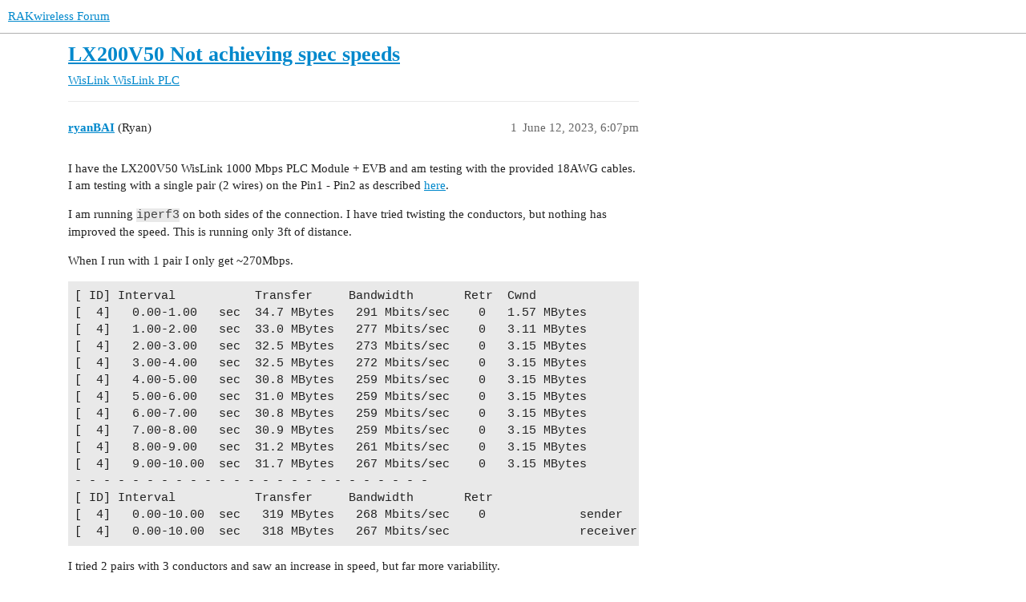

--- FILE ---
content_type: text/html; charset=utf-8
request_url: https://forum.rakwireless.com/t/lx200v50-not-achieving-spec-speeds/9756
body_size: 3895
content:
<!DOCTYPE html>
<html lang="en">
  <head>
    <meta charset="utf-8">
    <title>LX200V50 Not achieving spec speeds - WisLink PLC - RAKwireless Forum</title>
    <meta name="description" content="I have the LX200V50 WisLink 1000 Mbps PLC Module + EVB and am testing with the provided 18AWG cables.  I am testing with a single pair (2 wires) on the Pin1 - Pin2 as described here. 
I am running iperf3 on both sides of&amp;hellip;">
    <meta name="generator" content="Discourse 3.2.3 - https://github.com/discourse/discourse version 473248381137bb8b46ab1cd1b5858024a4acf0d0">
<link rel="icon" type="image/png" href="https://forum.rakwireless.com/uploads/default/optimized/2X/1/164d48187574f50039aa73b106ab7cad7027c830_2_32x32.svg">
<link rel="apple-touch-icon" type="image/png" href="https://forum.rakwireless.com/uploads/default/optimized/2X/1/164d48187574f50039aa73b106ab7cad7027c830_2_180x180.svg">
<meta name="theme-color" media="all" content="#ffffff">

<meta name="viewport" content="width=device-width, initial-scale=1.0, minimum-scale=1.0, user-scalable=yes, viewport-fit=cover">
<link rel="canonical" href="https://forum.rakwireless.com/t/lx200v50-not-achieving-spec-speeds/9756" />

<link rel="search" type="application/opensearchdescription+xml" href="https://forum.rakwireless.com/opensearch.xml" title="RAKwireless Forum Search">

    <link href="/stylesheets/color_definitions_light_2_3_906421e2f06716022f30c4d0890c17931069449f.css?__ws=forum.rakwireless.com" media="all" rel="stylesheet" class="light-scheme"/>

  <link href="/stylesheets/desktop_eb74b0ea2c444d32939b1412224dc6888f83444b.css?__ws=forum.rakwireless.com" media="all" rel="stylesheet" data-target="desktop"  />



  <link href="/stylesheets/chat_eb74b0ea2c444d32939b1412224dc6888f83444b.css?__ws=forum.rakwireless.com" media="all" rel="stylesheet" data-target="chat"  />
  <link href="/stylesheets/checklist_eb74b0ea2c444d32939b1412224dc6888f83444b.css?__ws=forum.rakwireless.com" media="all" rel="stylesheet" data-target="checklist"  />
  <link href="/stylesheets/discourse-akismet_eb74b0ea2c444d32939b1412224dc6888f83444b.css?__ws=forum.rakwireless.com" media="all" rel="stylesheet" data-target="discourse-akismet"  />
  <link href="/stylesheets/discourse-details_eb74b0ea2c444d32939b1412224dc6888f83444b.css?__ws=forum.rakwireless.com" media="all" rel="stylesheet" data-target="discourse-details"  />
  <link href="/stylesheets/discourse-lazy-videos_eb74b0ea2c444d32939b1412224dc6888f83444b.css?__ws=forum.rakwireless.com" media="all" rel="stylesheet" data-target="discourse-lazy-videos"  />
  <link href="/stylesheets/discourse-local-dates_eb74b0ea2c444d32939b1412224dc6888f83444b.css?__ws=forum.rakwireless.com" media="all" rel="stylesheet" data-target="discourse-local-dates"  />
  <link href="/stylesheets/discourse-narrative-bot_eb74b0ea2c444d32939b1412224dc6888f83444b.css?__ws=forum.rakwireless.com" media="all" rel="stylesheet" data-target="discourse-narrative-bot"  />
  <link href="/stylesheets/discourse-presence_eb74b0ea2c444d32939b1412224dc6888f83444b.css?__ws=forum.rakwireless.com" media="all" rel="stylesheet" data-target="discourse-presence"  />
  <link href="/stylesheets/discourse-solved_eb74b0ea2c444d32939b1412224dc6888f83444b.css?__ws=forum.rakwireless.com" media="all" rel="stylesheet" data-target="discourse-solved"  />
  <link href="/stylesheets/docker_manager_eb74b0ea2c444d32939b1412224dc6888f83444b.css?__ws=forum.rakwireless.com" media="all" rel="stylesheet" data-target="docker_manager"  />
  <link href="/stylesheets/footnote_eb74b0ea2c444d32939b1412224dc6888f83444b.css?__ws=forum.rakwireless.com" media="all" rel="stylesheet" data-target="footnote"  />
  <link href="/stylesheets/poll_eb74b0ea2c444d32939b1412224dc6888f83444b.css?__ws=forum.rakwireless.com" media="all" rel="stylesheet" data-target="poll"  />
  <link href="/stylesheets/spoiler-alert_eb74b0ea2c444d32939b1412224dc6888f83444b.css?__ws=forum.rakwireless.com" media="all" rel="stylesheet" data-target="spoiler-alert"  />
  <link href="/stylesheets/chat_desktop_eb74b0ea2c444d32939b1412224dc6888f83444b.css?__ws=forum.rakwireless.com" media="all" rel="stylesheet" data-target="chat_desktop"  />
  <link href="/stylesheets/poll_desktop_eb74b0ea2c444d32939b1412224dc6888f83444b.css?__ws=forum.rakwireless.com" media="all" rel="stylesheet" data-target="poll_desktop"  />

  <link href="/stylesheets/desktop_theme_3_57c24b98adef0a759b762fb258347e8bba66f5a2.css?__ws=forum.rakwireless.com" media="all" rel="stylesheet" data-target="desktop_theme" data-theme-id="3" data-theme-name="light"/>

    <meta name="google-site-verification" content="QyzTvVKOJMmr8q9wYDrm08HvhmF3m51fgNZRIqPOO1I">
<link rel="canonical" href="https://forum.rakwireless.com/">
    <meta id="data-ga-universal-analytics" data-tracking-code="G-TS9V7944XS" data-json="{&quot;cookieDomain&quot;:&quot;auto&quot;}" data-auto-link-domains="">

  <script async src="https://www.googletagmanager.com/gtag/js?id=G-TS9V7944XS"></script>
  <link rel="preload" href="/assets/google-universal-analytics-v4-e154af4adb3c483a3aba7f9a7229b8881cdc5cf369290923d965a2ad30163ae8.js" as="script" data-discourse-entrypoint="google-universal-analytics-v4">
<script defer src="/assets/google-universal-analytics-v4-e154af4adb3c483a3aba7f9a7229b8881cdc5cf369290923d965a2ad30163ae8.js" data-discourse-entrypoint="google-universal-analytics-v4"></script>


        <link rel="alternate nofollow" type="application/rss+xml" title="RSS feed of &#39;LX200V50 Not achieving spec speeds&#39;" href="https://forum.rakwireless.com/t/lx200v50-not-achieving-spec-speeds/9756.rss" />
    <meta property="og:site_name" content="RAKwireless Forum" />
<meta property="og:type" content="website" />
<meta name="twitter:card" content="summary" />
<meta property="og:image" content="https://forum.rakwireless.com/uploads/default/original/2X/f/f0b033ad79609453bec9ffc38e17df89638d197b.svg" />
<meta property="og:url" content="https://forum.rakwireless.com/t/lx200v50-not-achieving-spec-speeds/9756" />
<meta name="twitter:url" content="https://forum.rakwireless.com/t/lx200v50-not-achieving-spec-speeds/9756" />
<meta property="og:title" content="LX200V50 Not achieving spec speeds" />
<meta name="twitter:title" content="LX200V50 Not achieving spec speeds" />
<meta property="og:description" content="I have the LX200V50 WisLink 1000 Mbps PLC Module + EVB and am testing with the provided 18AWG cables.  I am testing with a single pair (2 wires) on the Pin1 - Pin2 as described here.  I am running iperf3 on both sides of the connection.   I have tried twisting the conductors, but nothing has improved the speed.  This is running only 3ft of distance.  When I run with 1 pair I only get ~270Mbps.  [ ID] Interval           Transfer     Bandwidth       Retr  Cwnd [  4]   0.00-1.00   sec  34.7 MBytes ..." />
<meta name="twitter:description" content="I have the LX200V50 WisLink 1000 Mbps PLC Module + EVB and am testing with the provided 18AWG cables.  I am testing with a single pair (2 wires) on the Pin1 - Pin2 as described here.  I am running iperf3 on both sides of the connection.   I have tried twisting the conductors, but nothing has improved the speed.  This is running only 3ft of distance.  When I run with 1 pair I only get ~270Mbps.  [ ID] Interval           Transfer     Bandwidth       Retr  Cwnd [  4]   0.00-1.00   sec  34.7 MBytes ..." />
<meta property="og:article:section" content="WisLink" />
<meta property="og:article:section:color" content="0088CC" />
<meta property="og:article:section" content="WisLink PLC" />
<meta property="og:article:section:color" content="0088CC" />
<meta property="article:published_time" content="2023-06-12T18:07:49+00:00" />
<meta property="og:ignore_canonical" content="true" />


    <script type="application/ld+json">{"@context":"http://schema.org","@type":"QAPage","name":"LX200V50 Not achieving spec speeds","mainEntity":{"@type":"Question","name":"LX200V50 Not achieving spec speeds","text":"I have the LX200V50 WisLink 1000 Mbps PLC Module + EVB and am testing with the provided 18AWG cables.  I am testing with a single pair (2 wires) on the Pin1 - Pin2 as described <a href=\"https://forum.rakwireless.com/t/lx200v50-evb-pinout/9174\">here<\/a>.\n\nI am running iperf3 on both sides of the connection.   I have tried twisting the conductors, but nothing has improve&hellip;","upvoteCount":0,"answerCount":0,"datePublished":"2023-06-12T18:07:49.774Z","author":{"@type":"Person","name":"ryanBAI","url":"https://forum.rakwireless.com/u/ryanBAI"}}}</script>
  </head>
  <body class="crawler ">
    
    <header>
  <a href="/">
    RAKwireless Forum
  </a>
</header>

    <div id="main-outlet" class="wrap" role="main">
        <div id="topic-title">
    <h1>
      <a href="/t/lx200v50-not-achieving-spec-speeds/9756">LX200V50 Not achieving spec speeds</a>
    </h1>

      <div class="topic-category" itemscope itemtype="http://schema.org/BreadcrumbList">
          <span itemprop="itemListElement" itemscope itemtype="http://schema.org/ListItem">
            <a href="/c/wislink/plc/94" class="badge-wrapper bullet" itemprop="item">
              <span class='badge-category-bg' style='background-color: #0088CC'></span>
              <span class='badge-category clear-badge'>
                <span class='category-name' itemprop='name'>WisLink</span>
              </span>
            </a>
            <meta itemprop="position" content="1" />
          </span>
          <span itemprop="itemListElement" itemscope itemtype="http://schema.org/ListItem">
            <a href="/c/wislink/plc/94" class="badge-wrapper bullet" itemprop="item">
              <span class='badge-category-bg' style='background-color: #0088CC'></span>
              <span class='badge-category clear-badge'>
                <span class='category-name' itemprop='name'>WisLink PLC</span>
              </span>
            </a>
            <meta itemprop="position" content="2" />
          </span>
      </div>

  </div>

  

    <div itemscope itemtype='http://schema.org/DiscussionForumPosting'>
      <meta itemprop='headline' content='LX200V50 Not achieving spec speeds'>
      <link itemprop='url' href='https://forum.rakwireless.com/t/lx200v50-not-achieving-spec-speeds/9756'>
      <meta itemprop='datePublished' content='2023-06-12T18:07:49Z'>
        <meta itemprop='articleSection' content='WisLink PLC'>
      <meta itemprop='keywords' content=''>
      <div itemprop='publisher' itemscope itemtype="http://schema.org/Organization">
        <meta itemprop='name' content='RAKwireless Technology Limited'>
          <div itemprop='logo' itemscope itemtype="http://schema.org/ImageObject">
            <meta itemprop='url' content='https://forum.rakwireless.com/uploads/default/original/2X/f/f0b033ad79609453bec9ffc38e17df89638d197b.svg'>
          </div>
      </div>


          <div id='post_1'  class='topic-body crawler-post'>
            <div class='crawler-post-meta'>
              <span class="creator" itemprop="author" itemscope itemtype="http://schema.org/Person">
                <a itemprop="url" href='https://forum.rakwireless.com/u/ryanBAI'><span itemprop='name'>ryanBAI</span></a>
                (Ryan)
              </span>

                <link itemprop="mainEntityOfPage" href="https://forum.rakwireless.com/t/lx200v50-not-achieving-spec-speeds/9756">


              <span class="crawler-post-infos">
                  <time  datetime='2023-06-12T18:07:49Z' class='post-time'>
                    June 12, 2023,  6:07pm
                  </time>
                  <meta itemprop='dateModified' content='2023-06-12T18:07:49Z'>
              <span itemprop='position'>1</span>
              </span>
            </div>
            <div class='post' itemprop='text'>
              <p>I have the LX200V50 WisLink 1000 Mbps PLC Module + EVB and am testing with the provided 18AWG cables.  I am testing with a single pair (2 wires) on the Pin1 - Pin2 as described <a href="https://forum.rakwireless.com/t/lx200v50-evb-pinout/9174">here</a>.</p>
<p>I am running <code>iperf3</code> on both sides of the connection.   I have tried twisting the conductors, but nothing has improved the speed.  This is running only 3ft of distance.</p>
<p>When I run with 1 pair I only get ~270Mbps.</p>
<pre><code class="lang-auto">[ ID] Interval           Transfer     Bandwidth       Retr  Cwnd
[  4]   0.00-1.00   sec  34.7 MBytes   291 Mbits/sec    0   1.57 MBytes
[  4]   1.00-2.00   sec  33.0 MBytes   277 Mbits/sec    0   3.11 MBytes
[  4]   2.00-3.00   sec  32.5 MBytes   273 Mbits/sec    0   3.15 MBytes
[  4]   3.00-4.00   sec  32.5 MBytes   272 Mbits/sec    0   3.15 MBytes
[  4]   4.00-5.00   sec  30.8 MBytes   259 Mbits/sec    0   3.15 MBytes
[  4]   5.00-6.00   sec  31.0 MBytes   259 Mbits/sec    0   3.15 MBytes
[  4]   6.00-7.00   sec  30.8 MBytes   259 Mbits/sec    0   3.15 MBytes
[  4]   7.00-8.00   sec  30.9 MBytes   259 Mbits/sec    0   3.15 MBytes
[  4]   8.00-9.00   sec  31.2 MBytes   261 Mbits/sec    0   3.15 MBytes
[  4]   9.00-10.00  sec  31.7 MBytes   267 Mbits/sec    0   3.15 MBytes
- - - - - - - - - - - - - - - - - - - - - - - - -
[ ID] Interval           Transfer     Bandwidth       Retr
[  4]   0.00-10.00  sec   319 MBytes   268 Mbits/sec    0             sender
[  4]   0.00-10.00  sec   318 MBytes   267 Mbits/sec                  receiver
</code></pre>
<p>I tried 2 pairs with 3 conductors and saw an increase in speed, but far more variability.</p>
<pre><code class="lang-auto">[ ID] Interval           Transfer     Bandwidth       Retr  Cwnd
[  4]   0.00-1.00   sec  47.8 MBytes   400 Mbits/sec    0   2.01 MBytes
[  4]   1.00-2.00   sec  54.1 MBytes   454 Mbits/sec    0   3.01 MBytes
[  4]   2.00-3.00   sec  27.2 MBytes   228 Mbits/sec    0   3.01 MBytes
[  4]   3.00-4.00   sec  20.7 MBytes   174 Mbits/sec    0   3.01 MBytes
[  4]   4.00-5.00   sec  23.1 MBytes   194 Mbits/sec    0   3.01 MBytes
[  4]   5.00-6.00   sec  25.5 MBytes   215 Mbits/sec    0   3.01 MBytes
[  4]   6.00-7.00   sec  35.0 MBytes   293 Mbits/sec    0   3.01 MBytes
[  4]   7.00-8.00   sec  46.2 MBytes   387 Mbits/sec    0   3.01 MBytes
[  4]   8.00-9.00   sec  53.8 MBytes   451 Mbits/sec    0   3.01 MBytes
[  4]   9.00-10.00  sec  53.8 MBytes   451 Mbits/sec    0   3.01 MBytes
- - - - - - - - - - - - - - - - - - - - - - - - -
[ ID] Interval           Transfer     Bandwidth       Retr
[  4]   0.00-10.00  sec   387 MBytes   325 Mbits/sec    0             sender
[  4]   0.00-10.00  sec   386 MBytes   324 Mbits/sec                  receiver
</code></pre>
<p>I have confirmed I have gigabit connection without PLC</p>
<pre><code class="lang-auto">[ ID] Interval           Transfer     Bitrate
[  5]   0.00-1.00   sec   107 MBytes   898 Mbits/sec
[  5]   1.00-2.00   sec   112 MBytes   936 Mbits/sec
[  5]   2.00-3.00   sec   112 MBytes   936 Mbits/sec
[  5]   3.00-4.00   sec   111 MBytes   929 Mbits/sec
[  5]   4.00-5.00   sec   111 MBytes   931 Mbits/sec
[  5]   5.00-6.00   sec   111 MBytes   929 Mbits/sec
[  5]   6.00-7.00   sec   111 MBytes   929 Mbits/sec
[  5]   7.00-8.00   sec   112 MBytes   938 Mbits/sec
[  5]   8.00-9.00   sec   109 MBytes   918 Mbits/sec
[  5]   9.00-10.00  sec   111 MBytes   930 Mbits/sec
[  5]  10.00-10.04  sec  4.57 MBytes   939 Mbits/sec
- - - - - - - - - - - - - - - - - - - - - - - - -
[ ID] Interval           Transfer     Bitrate
[  5]   0.00-10.04  sec  1.08 GBytes   928 Mbits/sec                  receiver
</code></pre>
            </div>

            <div itemprop="interactionStatistic" itemscope itemtype="http://schema.org/InteractionCounter">
              <meta itemprop="interactionType" content="http://schema.org/LikeAction"/>
              <meta itemprop="userInteractionCount" content="0" />
              <span class='post-likes'></span>
            </div>

            <div itemprop="interactionStatistic" itemscope itemtype="http://schema.org/InteractionCounter">
                <meta itemprop="interactionType" content="http://schema.org/CommentAction"/>
                <meta itemprop="userInteractionCount" content="0" />
              </div>

          </div>
          <div id='post_2' itemprop='comment' itemscope itemtype='http://schema.org/Comment' class='topic-body crawler-post'>
            <div class='crawler-post-meta'>
              <span class="creator" itemprop="author" itemscope itemtype="http://schema.org/Person">
                <a itemprop="url" href='https://forum.rakwireless.com/u/bstiles'><span itemprop='name'>bstiles</span></a>
                (Bob Stiles)
              </span>



              <span class="crawler-post-infos">
                  <time itemprop='datePublished' datetime='2023-06-15T13:53:34Z' class='post-time'>
                    June 15, 2023,  1:53pm
                  </time>
                  <meta itemprop='dateModified' content='2023-06-15T13:53:34Z'>
              <span itemprop='position'>2</span>
              </span>
            </div>
            <div class='post' itemprop='text'>
              <p>Hi Ryan</p>
<p>I am doing exactly the same iperf3 tests with a pair of V50s and getting very similar results using the included 0.5m 3 core flat cable, although I’m not seeing the same variability down three wires.</p>
<p>My understanding is that the specified speeds are interface signalling speeds (ie kind of the clock rate on the twisted pairs) rather than the actual throughput of data.  So it doesn’t include handshaking, error correction and detection, retries and other arcane stuff.</p>
<p>In the product page it says:<br>
<em>Note: The maximum data rate parameter is given for the physical layer. The speed for the data layer will be lower</em></p>
<p>What speed did you anticipate?<br>
Hope this is helpful <img src="https://forum.rakwireless.com/images/emoji/facebook_messenger/slightly_smiling_face.png?v=12" title=":slightly_smiling_face:" class="emoji" alt=":slightly_smiling_face:"></p>
<p>Bob</p>
            </div>

            <div itemprop="interactionStatistic" itemscope itemtype="http://schema.org/InteractionCounter">
              <meta itemprop="interactionType" content="http://schema.org/LikeAction"/>
              <meta itemprop="userInteractionCount" content="0" />
              <span class='post-likes'></span>
            </div>

            <div itemprop="interactionStatistic" itemscope itemtype="http://schema.org/InteractionCounter">
                <meta itemprop="interactionType" content="http://schema.org/CommentAction"/>
                <meta itemprop="userInteractionCount" content="0" />
              </div>

          </div>
    </div>


  




    </div>
    <footer class="container wrap">
  <nav class='crawler-nav'>
    <ul>
      <li itemscope itemtype='http://schema.org/SiteNavigationElement'>
        <span itemprop='name'>
          <a href='/' itemprop="url">Home </a>
        </span>
      </li>
      <li itemscope itemtype='http://schema.org/SiteNavigationElement'>
        <span itemprop='name'>
          <a href='/categories' itemprop="url">Categories </a>
        </span>
      </li>
      <li itemscope itemtype='http://schema.org/SiteNavigationElement'>
        <span itemprop='name'>
          <a href='/guidelines' itemprop="url">FAQ/Guidelines </a>
        </span>
      </li>
        <li itemscope itemtype='http://schema.org/SiteNavigationElement'>
          <span itemprop='name'>
            <a href='/tos' itemprop="url">Terms of Service </a>
          </span>
        </li>
        <li itemscope itemtype='http://schema.org/SiteNavigationElement'>
          <span itemprop='name'>
            <a href='/privacy' itemprop="url">Privacy Policy </a>
          </span>
        </li>
    </ul>
  </nav>
  <p class='powered-by-link'>Powered by <a href="https://www.discourse.org">Discourse</a>, best viewed with JavaScript enabled</p>
</footer>

    
    
  <script defer src="https://static.cloudflareinsights.com/beacon.min.js/vcd15cbe7772f49c399c6a5babf22c1241717689176015" integrity="sha512-ZpsOmlRQV6y907TI0dKBHq9Md29nnaEIPlkf84rnaERnq6zvWvPUqr2ft8M1aS28oN72PdrCzSjY4U6VaAw1EQ==" data-cf-beacon='{"version":"2024.11.0","token":"3de3cad505fd469aad8615cc00015515","r":1,"server_timing":{"name":{"cfCacheStatus":true,"cfEdge":true,"cfExtPri":true,"cfL4":true,"cfOrigin":true,"cfSpeedBrain":true},"location_startswith":null}}' crossorigin="anonymous"></script>
</body>
  
</html>


--- FILE ---
content_type: text/css
request_url: https://forum.rakwireless.com/stylesheets/desktop_eb74b0ea2c444d32939b1412224dc6888f83444b.css?__ws=forum.rakwireless.com
body_size: 103165
content:
:root{--base-font-size-smallest: 0.815em;--base-font-size-smaller: 0.875em;--base-font-size: 0.938em;--base-font-size-larger: 1.063em;--base-font-size-largest: 1.118em;--font-up-6: 2.296em;--font-up-5: 2em;--font-up-4: 1.7511em;--font-up-3: 1.5157em;--font-up-2: 1.3195em;--font-up-1: 1.1487em;--font-0: 1em;--font-down-1: 0.8706em;--font-down-2: 0.7579em;--font-down-3: 0.6599em;--font-down-4: 0.5745em;--font-down-5: 0.5em;--font-down-6: 0.4355em;--font-up-3-rem: 1.5157rem;--font-up-2-rem: 1.3195rem;--font-up-1-rem: 1.1487rem;--font-0-rem: 1rem;--font-down-1-rem: 0.8706rem;--font-down-2-rem: 0.7579rem;--font-size-ios-input: 1.07em;--line-height-small: 1;--line-height-medium: 1.2;--line-height-large: 1.4}/*! normalize.css v8.0.1 | MIT License | github.com/necolas/normalize.css */html{line-height:1.15;-webkit-text-size-adjust:100%}body{margin:0}main{display:block}h1{font-size:2em;margin:.67em 0}hr{box-sizing:content-box;height:0;overflow:visible}pre{font-family:monospace,monospace;font-size:1em}a{background-color:rgba(0,0,0,0)}abbr[title]{border-bottom:none;text-decoration:underline;text-decoration:underline dotted}b,strong{font-weight:bolder}code,kbd,samp{font-family:monospace,monospace;font-size:1em}small{font-size:80%}sub,sup{font-size:75%;line-height:0;position:relative;vertical-align:baseline}sub{bottom:-0.25em}sup{top:-0.5em}img{border-style:none}button,input,optgroup,select,textarea{font-family:inherit;font-size:100%;line-height:1.15;margin:0}button,input{overflow:visible}button,select{text-transform:none}button,[type=button],[type=reset],[type=submit]{-webkit-appearance:button}button::-moz-focus-inner,[type=button]::-moz-focus-inner,[type=reset]::-moz-focus-inner,[type=submit]::-moz-focus-inner{border-style:none;padding:0}button:-moz-focusring,[type=button]:-moz-focusring,[type=reset]:-moz-focusring,[type=submit]:-moz-focusring{outline:1px dotted ButtonText}fieldset{padding:.35em .75em .625em}legend{box-sizing:border-box;color:inherit;display:table;max-width:100%;padding:0;white-space:normal}progress{vertical-align:baseline}textarea{overflow:auto}[type=checkbox],[type=radio]{box-sizing:border-box;padding:0}[type=number]::-webkit-inner-spin-button,[type=number]::-webkit-outer-spin-button{height:auto}[type=search]{-webkit-appearance:textfield;outline-offset:-2px}[type=search]::-webkit-search-decoration{-webkit-appearance:none}::-webkit-file-upload-button{-webkit-appearance:button;font:inherit}details{display:block}summary{display:list-item}template{display:none}[hidden]{display:none}button,input,optgroup,select,textarea{color:inherit}table{border-collapse:collapse;border-spacing:0}td,th{padding:0}/*!
 * Pikaday
 * Copyright © 2014 David Bushell | BSD & MIT license | http://dbushell.com/
 */.pika-single{z-index:9999;display:block;position:relative;color:var(--primary);background:var(--secondary);border:1px solid var(--primary-low);border-bottom-color:var(--primary-low);font-family:Arial,sans-serif}.pika-single.is-hidden{display:none}.pika-single.is-bound{position:absolute;box-shadow:0 5px 15px -5px rgba(0,0,0,.5)}.pika-single:before,.pika-single:after{content:" ";display:table}.pika-single:after{clear:both}.pika-lendar{float:left;width:240px;margin:8px}.pika-title{position:relative;text-align:center}.pika-title select{cursor:pointer;position:absolute;z-index:9998;margin:0;left:0;top:5px;filter:alpha(opacity=0);opacity:0}.pika-label{display:inline-block;position:relative;z-index:9999;overflow:hidden;margin:0;padding:5px 3px;font-size:14px;line-height:20px;font-weight:bold;color:var(--primary);background-color:var(--secondary)}.pika-prev,.pika-next{display:block;cursor:pointer;position:relative;outline:none;border:0;padding:0;width:20px;height:30px;text-indent:20px;white-space:nowrap;overflow:hidden;background-color:var(--primary);background-size:75% 75%;opacity:.5}.pika-prev:hover,.pika-prev:focus,.pika-next:hover,.pika-next:focus{opacity:1;background:var(--tertiary)}.pika-prev.is-disabled,.pika-next.is-disabled{cursor:default;opacity:.2}.pika-prev,.is-rtl .pika-next{float:left;-webkit-mask:url("data:image/svg+xml;charset=utf8,%3Csvg aria-hidden='true' role='img' xmlns='http://www.w3.org/2000/svg' width='14px' height='16px' viewBox='0 0 192 512'%3E%3Cpath d='M192 127.338v257.324c0 17.818-21.543 26.741-34.142 14.142L29.196 270.142c-7.81-7.81-7.81-20.474 0-28.284l128.662-128.662c12.599-12.6 34.142-3.676 34.142 14.142z'%3E%3C/path%3E%3C/svg%3E") no-repeat 50% 50%;mask:url("data:image/svg+xml;charset=utf8,%3Csvg aria-hidden='true' role='img' xmlns='http://www.w3.org/2000/svg' width='14px' height='16px' viewBox='0 0 192 512'%3E%3Cpath d='M192 127.338v257.324c0 17.818-21.543 26.741-34.142 14.142L29.196 270.142c-7.81-7.81-7.81-20.474 0-28.284l128.662-128.662c12.599-12.6 34.142-3.676 34.142 14.142z'%3E%3C/path%3E%3C/svg%3E") no-repeat 50% 50%}.pika-next,.is-rtl .pika-prev{float:right;-webkit-mask:url("data:image/svg+xml;charset=utf8,%3Csvg aria-hidden='true' role='img' xmlns='http://www.w3.org/2000/svg' width='14px' height='16px' viewBox='0 0 192 512'%3E%3Cpath d='M0 384.662V127.338c0-17.818 21.543-26.741 34.142-14.142l128.662 128.662c7.81 7.81 7.81 20.474 0 28.284L34.142 398.804C21.543 411.404 0 402.48 0 384.662z'%3E%3C/path%3E%3C/svg%3E") no-repeat 50% 50%;mask:url("data:image/svg+xml;charset=utf8,%3Csvg aria-hidden='true' role='img' xmlns='http://www.w3.org/2000/svg' width='14px' height='16px' viewBox='0 0 192 512'%3E%3Cpath d='M0 384.662V127.338c0-17.818 21.543-26.741 34.142-14.142l128.662 128.662c7.81 7.81 7.81 20.474 0 28.284L34.142 398.804C21.543 411.404 0 402.48 0 384.662z'%3E%3C/path%3E%3C/svg%3E") no-repeat 50% 50%}.pika-select{display:inline-block}.pika-table{width:100%;border-collapse:collapse;border-spacing:0;border:0}.pika-table th,.pika-table td{width:14.2857142857%;padding:0}.pika-table th{color:var(--primary);font-size:12px;line-height:25px;font-weight:bold;text-align:center}.pika-table abbr{border-bottom:none;cursor:help}.pika-button{cursor:pointer;display:block;-moz-box-sizing:border-box;box-sizing:border-box;outline:none;border:0;margin:0;width:100%;padding:5px;color:var(--primary);font-size:12px;line-height:15px;text-align:right;background:var(--secondary)}.is-today .pika-button{color:var(--tertiary);font-weight:bold}.is-selected .pika-button{color:var(--secondary);font-weight:bold;background:var(--tertiary);box-shadow:inset 0 1px 3px var(--tertiary-low);border-radius:3px}.is-disabled .pika-button,.is-outside-current-month .pika-button{pointer-events:none;cursor:default;color:var(--primary);opacity:.3}.pika-button:hover{color:var(--primary);background:var(--tertiary-low);box-shadow:none;border-radius:3px}.pika-week{font-size:11px;color:var(--primary)}.is-inrange .pika-button{background:#d5e9f7}.is-startrange .pika-button{color:var(--secondary);background:#6cb31d;box-shadow:none;border-radius:3px}.is-endrange .pika-button{color:var(--secondary);background:var(--tertiary);box-shadow:none;border-radius:3px}.pika-day:focus{background-color:var(--tertiary-very-low)}@-webkit-keyframes rotate-center{0%{-webkit-transform:rotate(0);transform:rotate(0)}100%{-webkit-transform:rotate(360deg);transform:rotate(360deg)}}@keyframes rotate-center{0%{-webkit-transform:rotate(0);transform:rotate(0)}100%{-webkit-transform:rotate(360deg);transform:rotate(360deg)}}@media(forced-colors: active){.select-kit .select-kit-row:hover,.select-kit .select-kit-row:focus{outline:2px auto rgba(0,0,0,0)}}.pull-left{float:left}.pull-right{float:right}.show{display:block}.hide,.hidden{display:none !important}.invisible{visibility:hidden}.sr-only{position:absolute;width:1px;height:1px;padding:0;margin:-1px;overflow:hidden;clip:rect(0, 0, 0, 0);border:0}.affix{position:fixed}.clearfix:before,.container:before,.clearfix:after,.container:after{display:table;content:" "}.clearfix:after,.container:after{clear:both}.overflow-ellipsis{white-space:nowrap;overflow:hidden;text-overflow:ellipsis}.clickable{cursor:pointer}.non-clickable{cursor:default}:root{--topic-body-width: 690px;--topic-body-width-padding: 11px;--topic-avatar-width: 45px;--d-border-radius: initial;--d-border-radius-large: initial;--d-nav-pill-border-radius: var(--d-border-radius);--d-button-border-radius: var(--d-border-radius);--d-input-border-radius: var(--d-border-radius);--d-content-background: initial;--d-font-family--monospace: Consolas, Menlo, Monaco, "Lucida Console", "Liberation Mono", "DejaVu Sans Mono", "Bitstream Vera Sans Mono", "Courier New", monospace}html{color:var(--primary);font-family:var(--font-family);font-size:var(--base-font-size);line-height:var(--line-height-large);background-color:var(--secondary);overflow-y:scroll;direction:ltr}html.text-size-smallest{font-size:var(--base-font-size-smallest)}html.text-size-smaller{font-size:var(--base-font-size-smaller)}html.text-size-larger{font-size:var(--base-font-size-larger)}html.text-size-largest{font-size:var(--base-font-size-largest)}a{color:var(--tertiary);text-decoration:none;cursor:pointer}a:visited{color:var(--tertiary)}a:hover{color:var(--tertiary)}a:active{color:var(--tertiary)}hr{display:block;height:1px;margin:1em 0;border:0;border-top:1px solid var(--primary-low);padding:0}ul,ol,dd{margin:1em 0 1em 1.25em;padding:0}.cooked ul,.cooked ol,.cooked dd{clear:both}.cooked ul,.cooked ol,.d-editor-preview ul,.d-editor-preview ol{padding-left:1.25em}li>ul,li>ol,.cooked li>ul,.cooked li>ol,.d-editor-preview li>ul,.d-editor-preview li>ol{margin:0}img{vertical-align:middle}.svg-icon{color:inherit}fieldset{margin:0;border:0;padding:0}pre code{overflow:auto;-moz-tab-size:4;tab-size:4}pre code.lang-markdown{white-space:pre-wrap}table{border-collapse:collapse}tbody{border-top:3px solid var(--primary-low)}.topic-list-item,tr{border-bottom:1px solid var(--primary-low)}@media(prefers-reduced-motion: no-preference){.topic-list-item.highlighted,tr.highlighted{animation:background-fade-highlight 2.5s ease-out}}ruby>rt{font-size:72%}button,html input[type=button],input[type=reset],input[type=submit]{cursor:pointer}.inline-form{display:inline-flex;align-items:center;flex-wrap:wrap}.inline-form.full-width{display:flex}.inline-form>input[type=text],.inline-form>input[type=search],.inline-form>input[type=password]{display:inline-flex;flex:1}.inline-form>.select-kit,.inline-form>input[type=text],.inline-form>input[type=search],.inline-form>input[type=password],.inline-form>label,.inline-form>.btn,.d-modal.json-schema-editor-modal .je-ready .inline-form>button,.d-modal.json-schema-editor-modal .je-ready .inline-form>.json-editor-btn-add,.inline-form>.d-date-input{margin-bottom:.5em;margin-right:.5em}.inline-form>.select-kit:last-child,.inline-form>input[type=text]:last-child,.inline-form>input[type=search]:last-child,.inline-form>input[type=password]:last-child,.inline-form>label:last-child,.inline-form>.btn:last-child,.d-modal.json-schema-editor-modal .je-ready .inline-form>button:last-child,.d-modal.json-schema-editor-modal .je-ready .inline-form>.json-editor-btn-add:last-child,.inline-form>.d-date-input:last-child{margin-right:0}.select-kit.categories-admin-dropdown .select-kit-body{min-width:auto;width:250px}.select-kit.categories-admin-dropdown .select-kit-header .d-icon{justify-content:space-between}.select-kit.combo-box.category-chooser{width:300px}.select-kit.combo-box.category-chooser .select-kit-row{display:flex;align-items:flex-start;flex-direction:column}.select-kit.combo-box.category-chooser .select-kit-row.none .topic-count{display:none}.select-kit.combo-box.category-chooser .select-kit-row .topic-count{font-size:var(--font-down-1);color:var(--primary-medium);white-space:nowrap;margin-left:.5em;font-weight:normal}.select-kit.combo-box.category-chooser .select-kit-row .category-status{color:var(--primary);line-height:var(--line-height-large);flex:1 1 auto}.select-kit.combo-box.category-chooser .select-kit-row .category-desc{flex:1 1 auto;font-size:var(--font-down-1);line-height:var(--line-height-large)}.select-kit.combo-box.category-drop{min-width:auto}.select-kit.combo-box.category-drop .badge-category__wrapper{font-size:var(--font-0);font-weight:normal;max-width:260px}.select-kit.combo-box.category-drop .category-drop-header.is-none .selected-name{color:inherit}.select-kit.combo-box.category-drop .select-kit-row{flex-direction:column;align-items:flex-start}.select-kit.combo-box.category-drop .select-kit-row[data-value=all-categories],.select-kit.combo-box.category-drop .select-kit-row[data-value=no-categories]{color:var(--tertiary);font-weight:700}.select-kit.combo-box.category-drop .select-kit-row .category-desc{font-weight:normal;color:var(--primary-medium);margin-top:2px}.select-kit.combo-box.category-drop .select-kit-row .category-status{align-items:center}.select-kit.combo-box.category-drop .select-kit-row .topic-count{margin-left:.5em;font-weight:normal;color:var(--primary-medium);font-size:var(--font-down-1)}.select-kit .select-kit-row.category-row{flex-direction:column;align-items:flex-start}.select-kit .select-kit-row.category-row .category-status{display:flex;align-items:center;max-width:100%;flex:1 1 auto;gap:0 .5em}.select-kit .select-kit-row.category-row .category-desc p{margin:0}.select-kit .select-kit-row.category-row .category-desc{margin:0;font-size:var(--font-down-1);color:var(--primary-medium)}.select-kit .select-kit-row.category-row .topic-count{white-space:nowrap}.select-kit.category-selector .category-row,.select-kit-box.category-selector .category-row{max-width:100%}.select-kit.category-selector .category-row .category-status,.select-kit-box.category-selector .category-row .category-status{gap:0 .5em}.select-kit.category-selector .category-row .topic-count,.select-kit-box.category-selector .category-row .topic-count{margin-left:.25em}.select-kit.category-selector .selected-choice-category .badge-category .d-icon,.select-kit-box.category-selector .selected-choice-category .badge-category .d-icon{margin:0}.select-kit.category-selector .selected-choice-category:hover .badge-category,.select-kit.category-selector .selected-choice-category:focus .badge-category,.select-kit-box.category-selector .selected-choice-category:hover .badge-category,.select-kit-box.category-selector .selected-choice-category:focus .badge-category{color:var(--secondary)}.select-kit.combo-box.color-palettes .color-palettes-row .palettes{display:flex;align-items:center;margin-left:.5em;flex:1 0 0;padding:8px}.select-kit.combo-box.color-palettes .color-palettes-row .palettes .palette{height:15px;width:15px;display:block}.select-kit.combo-box .select-kit-body{border-radius:0}.select-kit.combo-box .select-kit-row{margin:0;min-height:1px}.select-kit.combo-box .select-kit-row.no-content{font-weight:normal}.select-kit.combo-box .select-kit-filter .filter-input,.select-kit.combo-box .select-kit-filter .filter-input:focus,.select-kit.combo-box .select-kit-filter .filter-input:active{flex:1}.select-kit.combo-box .select-kit-filter .filter-icon{margin-left:.25em}.select-kit.combo-box .select-kit-header{background:var(--secondary);border-color:var(--primary-400)}.select-kit.combo-box .select-kit-header.is-focused{border-color:var(--tertiary);outline:2px solid var(--tertiary);outline-offset:-2px}.select-kit.combo-box .select-kit-collection{display:flex;flex-direction:column;padding:0;min-width:100px}.select-kit.combo-box .select-kit-collection .collection-header a{white-space:nowrap;color:var(--primary);line-height:var(--line-height-medium);font-weight:bold;display:block;padding:.75em;color:var(--tertiary)}.select-kit.combo-box .select-kit-collection .collection-header a:hover{text-decoration:underline}.select-kit.combo-box.is-disabled .select-kit-header{background:var(--primary-low);border-color:var(--primary-low-mid);color:var(--primary-medium)}.select-kit.combo-box.is-disabled .select-kit-header .d-icon{color:var(--primary-medium)}.select-kit.combo-box.is-highlighted .select-kit-header{border-color:var(--tertiary);outline:2px solid var(--tertiary);outline-offset:-2px}.select-kit.combo-box.tag-drop,.select-kit.combo-box.group-dropdown{min-width:auto}.select-kit.combo-box.tag-drop{color:var(--primary-high)}.select-kit.combo-box.group-dropdown .select-kit-row{font-weight:bold}.select-kit.dropdown-select-box.composer-actions{margin:0}.select-kit.dropdown-select-box.composer-actions .select-kit-header{background:none;outline:none;padding:0;margin-right:8px;border:1px solid var(--primary-medium);min-height:unset}.select-kit.dropdown-select-box.composer-actions .select-kit-header .d-icon{padding:5px 6px}.select-kit.dropdown-select-box.composer-actions .select-kit-header:hover,.select-kit.dropdown-select-box.composer-actions .select-kit-header:focus{background:var(--primary-low)}.select-kit.dropdown-select-box.composer-actions .d-icon{margin:0 !important}.select-kit.single-select.dropdown-select-box{display:inline-flex;min-width:auto;border:none}.select-kit.single-select.dropdown-select-box.is-expanded .select-kit-collection,.select-kit.single-select.dropdown-select-box.is-expanded .select-kit-body{border-radius:0}.select-kit.single-select.dropdown-select-box .select-kit-body{border:1px solid var(--primary-low);background-clip:padding-box;box-shadow:var(--shadow-dropdown)}.select-kit.single-select.dropdown-select-box .select-kit-row{margin:0}.select-kit.single-select.dropdown-select-box .select-kit-row .icons{display:flex;align-self:flex-start;margin-right:.5em}.select-kit.single-select.dropdown-select-box .select-kit-row .icons .d-icon{flex:0 0 100%;overflow:hidden;font-size:var(--font-up-2);margin-right:0}.select-kit.single-select.dropdown-select-box .select-kit-row .texts{line-height:var(--line-height-medium);flex:1 1 0%;align-items:flex-start;display:flex;flex-wrap:wrap;flex-direction:column}.select-kit.single-select.dropdown-select-box .select-kit-row .texts .name{flex:1 1 auto;font-weight:bold;font-size:var(--font-0);color:var(--primary);padding:0;overflow:hidden;white-space:nowrap;text-overflow:ellipsis;max-width:100%}.select-kit.single-select.dropdown-select-box .select-kit-row .texts .desc{flex:1 1 auto;font-size:var(--font-down-1);font-weight:normal;color:var(--primary-medium);white-space:normal}.select-kit.single-select.dropdown-select-box .select-kit-collection{padding:0;max-height:100%}.select-kit.single-select.dropdown-select-box .select-kit-header{display:inline-flex;align-items:center;justify-content:space-between;flex-direction:row}.select-kit.single-select.dropdown-select-box .select-kit-header .d-icon+.d-icon{margin-left:.25em}.select-kit.single-select.dropdown-select-box .select-kit-header.is-focused{outline-style:auto;outline-color:var(--tertiary)}.select-kit.user-notifications-dropdown .select-kit-header .d-icon{margin-left:0}.select-kit.user-notifications-dropdown .select-kit-header-wrapper{justify-content:center}.select-kit.email-group-user-chooser.full-width-wrap{width:unset}.select-kit.email-group-user-chooser .select-kit-row.email-group-user-chooser-row .identifier{color:var(--primary);white-space:nowrap;line-height:var(--line-height-medium)}.select-kit.email-group-user-chooser .select-kit-row.email-group-user-chooser-row .name{color:var(--primary-high);font-size:var(--font-down-1);margin-left:.5em;overflow:hidden;white-space:nowrap;text-overflow:ellipsis}.select-kit.email-group-user-chooser .select-kit-row.email-group-user-chooser-row .avatar,.select-kit.email-group-user-chooser .select-kit-row.email-group-user-chooser-row .d-icon{margin-left:0;margin-right:.5em}.select-kit.email-group-user-chooser .select-kit-header .x-more-item{background:var(--primary-low);padding:.25em;flex:1;align-items:center;display:flex;justify-content:space-between;box-sizing:border-box;margin:2px 0 0px 3px;float:left;height:30px;color:inherit;outline:none}.select-kit.flair-chooser .select-kit-header .avatar-flair,.select-kit.flair-chooser .flair-row .avatar-flair{align-items:center;background-position:center;background-repeat:no-repeat;background-size:18px 18px;display:flex;justify-content:center;margin-right:5px;height:18px;width:18px}.select-kit.flair-chooser .select-kit-header .avatar-flair.rounded,.select-kit.flair-chooser .flair-row .avatar-flair.rounded{background-size:12.8571428571px 12.8571428571px;border-radius:50%}.select-kit.flair-chooser .select-kit-header .avatar-flair .d-icon,.select-kit.flair-chooser .flair-row .avatar-flair .d-icon{display:block;height:10px;width:10px}.select-kit.flair-chooser .select-kit-header span,.select-kit.flair-chooser .flair-row span{white-space:nowrap}.select-kit.combobox.future-date-input-selector{min-width:50%}.select-kit.combobox.future-date-input-selector .future-date-input-selector-header .btn-clear{line-height:var(--line-height-large)}.select-kit.combobox.future-date-input-selector .future-date-input-selector-datetime{color:var(--primary-medium);margin-left:auto;white-space:nowrap}.select-kit.combobox.future-date-input-selector .future-date-input-selector-datetime+svg{margin-left:.25em}.select-kit.combobox.future-date-input-selector .future-date-input-selector-icons{margin-right:5px}.select-kit.combobox.future-date-input-selector .btn-clear{padding:0;margin-left:5px}.select-kit.combobox.future-date-input-selector .future-date-input-selector-row .future-date-input-selector-icons{color:var(--primary-medium)}.future-date-input .future-date-input-date-picker,.future-date-input .future-date-input-time-picker{margin-top:.5em;margin-bottom:0}.future-date-input .future-date-input-date-picker input,.future-date-input .future-date-input-time-picker input{margin-bottom:0;margin-left:5px}.select-kit.icon-picker .multi-select-header .select-kit-selected-name .d-icon{color:var(--primary-high)}.select-kit.multi-select.list-setting .select-kit-row.create .square{width:12px;height:12px;margin-left:5px}.select-kit.combo-box.mini-tag-chooser{margin-bottom:5px;margin-left:5px}.select-kit.combo-box.mini-tag-chooser.no-tags .select-kit-header .selected-name{color:var(--primary-medium)}.select-kit.combo-box.mini-tag-chooser .select-kit-row.is-selected{background:none}.select-kit.combo-box.mini-tag-chooser .select-kit-row.is-highlighted.is-selected{background:var(--tertiary-low)}.select-kit.multi-select{width:300px;background:var(--secondary)}.select-kit.multi-select .select-kit-filter+.selected-content,.select-kit.multi-select .select-kit-filter+.select-kit-collection{border-top:1px solid var(--primary-low)}.select-kit.multi-select .select-kit-row{min-height:1px}.select-kit.multi-select.is-disabled .multi-select-header{background:var(--primary-low);border-color:var(--primary-low-mid);color:var(--primary-medium)}.select-kit.multi-select.is-disabled .multi-select-header .d-icon{color:var(--primary-medium)}.select-kit.multi-select .selected-content{display:flex;width:100%;flex-wrap:wrap;padding:0;justify-content:flex-start;box-sizing:border-box;border-bottom:1px solid var(--primary-low);padding:.25em .25em 0 .25em}.select-kit.multi-select .selected-content .selected-choice{margin:0 .25em .25em 0;font-size:var(--font-down-1)}.select-kit.multi-select .selected-content .selected-choice.selected-choice-color{border-bottom:2px solid rgba(0,0,0,0)}.select-kit.multi-select .multi-select-header{background:var(--secondary);border-color:var(--primary-400)}.select-kit.multi-select .multi-select-header .formatted-selection{margin:0;cursor:pointer;overflow:hidden;white-space:nowrap;text-overflow:ellipsis;display:inline-block}.select-kit.multi-select .multi-select-header .select-kit-header--filter{display:flex;flex-wrap:wrap;margin:-0.35em;margin-left:-0.25em;position:relative}.select-kit.multi-select .multi-select-header .select-kit-header--filter .selected-choice{margin:.125em .25em .125em 0;padding:.2em .3em;font-size:var(--font-down-1)}.select-kit.multi-select .multi-select-header .select-kit-header--filter .selected-choice.selected-choice-color{border-bottom:2px solid rgba(0,0,0,0)}.select-kit.multi-select .multi-select-header .select-kit-header--filter .select-kit-filter{display:inline-flex;flex:1 1 30px;width:auto;margin-left:.25em;position:static;min-height:28px}.select-kit.multi-select .multi-select-header .select-kit-header--filter .select-kit-filter.is-expanded{padding:0}.select-kit.multi-select .multi-select-header .select-kit-header--filter .select-kit-filter .filter-input{min-height:auto}.select-kit.multi-select.is-expanded .multi-select-header,.select-kit.multi-select .multi-select-header:focus{border-color:var(--tertiary);outline:2px solid var(--tertiary);outline-offset:-2px}.select-kit.dropdown-select-box.notifications-button .select-kit-body{max-width:400px}.select-kit.dropdown-select-box.notifications-button .select-kit-row .icons{align-self:flex-start;margin-right:.75em}.select-kit.dropdown-select-box.notifications-filter{display:inline-flex;position:relative}.select-kit.dropdown-select-box.notifications-filter .select-kit-collection{padding:.25em}.select-kit.dropdown-select-box.notifications-filter .notifications-filter-header{padding:.5em;background:none;outline:none;cursor:pointer}.select-kit.dropdown-select-box.notifications-filter .notifications-filter-header .filter-text{margin-right:.5em;color:var(--primary-medium);cursor:pointer;margin-bottom:0}.select-kit.dropdown-select-box.notifications-filter .notifications-filter-header .header-text{color:var(--tertiary);cursor:pointer;margin-bottom:0}.select-kit.dropdown-select-box.notifications-filter .notifications-filter-header .d-icon{color:var(--primary-medium);margin:0 0 0 .25em;font-size:var(--font-up-2)}.select-kit.dropdown-select-box.period-chooser{display:inline-flex;position:relative}.select-kit.dropdown-select-box.period-chooser .select-kit-collection{padding:5px}.select-kit.dropdown-select-box.period-chooser .period-chooser-header{display:inline-block;background:rgba(0,0,0,0);border-color:rgba(0,0,0,0);padding:0}.select-kit.dropdown-select-box.period-chooser .period-chooser-header h2.selected-name{color:var(--secondary);display:inline-block}.select-kit.dropdown-select-box.period-chooser .period-chooser-header h2.selected-name .date-section{color:var(--primary);margin-right:5px}.select-kit.dropdown-select-box.period-chooser .period-chooser-header h2.selected-name .top-date-string{font-size:var(--font-down-1);color:var(--primary-med-or-secondary-high);font-weight:normal;text-transform:uppercase}.select-kit.dropdown-select-box.period-chooser .period-chooser-header .d-icon{color:var(--primary);opacity:1;font-size:var(--font-up-3)}.select-kit.dropdown-select-box.period-chooser .period-chooser-header.is-focused,.select-kit.dropdown-select-box.period-chooser .period-chooser-header:focus,.select-kit.dropdown-select-box.period-chooser .period-chooser-header:hover{background:rgba(0,0,0,0);border-color:rgba(0,0,0,0);outline:none}.select-kit.dropdown-select-box.period-chooser .period-chooser-row{font-weight:bold;padding:5px;font-size:var(--font-up-1);align-items:center;display:flex}.select-kit.dropdown-select-box.period-chooser .period-chooser-row .period-title{flex:1 0 0px}.select-kit.dropdown-select-box.period-chooser .period-chooser-row .date-section{color:var(--primary)}.select-kit.dropdown-select-box.period-chooser .period-chooser-row .top-date-string{font-weight:normal;font-size:var(--font-down-1);color:var(--primary-med-or-secondary-high);text-transform:uppercase;margin-left:5px}#topic-footer-buttons .pinned-button.is-hidden{display:none}.select-kit{-webkit-user-select:none;user-select:none;cursor:default;border:none;box-sizing:border-box;display:inline-block;flex-direction:column;position:relative;vertical-align:middle}.select-kit.is-hidden{display:none !important}.select-kit>summary{list-style-type:none;display:block}.select-kit>summary:before{content:none !important;margin:0}.select-kit>summary::marker{display:none !important}.select-kit.is-disabled{pointer-events:none}.select-kit.is-expanded{z-index:300}.select-kit.is-expanded .select-kit-body{display:flex;flex-direction:column;align-items:center;justify-content:center;border-radius:0;border:none;border:1px solid var(--primary-low);box-shadow:var(--shadow-dropdown);background:var(--secondary);max-width:600px}.select-kit.is-expanded .select-kit-collection{box-sizing:border-box;width:100%}.select-kit.is-expanded .select-kit-filter.is-expanded{padding:.25em .5em}.select-kit.is-expanded .filter-for-more{display:flex;box-sizing:border-box;width:100%;padding:.5em 1em;font-size:var(--font-down-1);color:var(--primary-low-mid)}.select-kit.is-loading .select-kit-collection{overflow:hidden}.select-kit .d-icon{color:var(--primary-high)}.select-kit .select-kit-header{border:1px solid rgba(0,0,0,0);font-size:var(--font-0);line-height:normal;box-sizing:border-box;padding:.5em .65em;font-weight:500;overflow:hidden;cursor:pointer;display:flex;align-items:stretch;height:100%}.ios-device .select-kit .select-kit-header{font-size:var(--font-size-ios-input);padding-top:.4em;padding-bottom:.4em}.select-kit .select-kit-header:not(.btn){border-radius:var(--d-input-border-radius);padding-left:.5em;padding-right:.5em}.select-kit .select-kit-header::-webkit-details-marker{display:none}.select-kit .select-kit-header .select-kit-header-wrapper{box-sizing:border-box;display:flex;align-items:center;width:100%}.select-kit .select-kit-header .d-icon-spinner{-webkit-animation:rotate-forever 1s infinite linear;animation:rotate-forever 1s infinite linear}.select-kit .select-kit-header .selected-name{text-align:left;flex:0 1 auto;align-items:center;color:inherit;display:flex;outline:none}.select-kit .select-kit-header .selected-name:focus .d-icon-times{color:var(--danger)}.select-kit .select-kit-header .selected-name .d-icon+.name{margin-left:.5em}.select-kit .select-kit-header .selected-name .name{display:inline-flex;gap:.5em}.select-kit .select-kit-header .selected-name .name>.d-icon{margin-left:.5em;margin-right:0}.select-kit .select-kit-header .selected-name>.d-icon{margin-right:0}.select-kit .select-kit-header .selected-name.select-kit-selected-color{border-bottom-width:5px;border-bottom-style:solid}.select-kit .select-kit-header .btn-clear{margin-left:.25em;padding:.25em;border:0;background:none;min-height:auto}.select-kit .select-kit-header .icon{margin-right:5px}.select-kit .select-kit-header .caret-icon{margin-left:auto;margin-right:0;padding-left:5px;pointer-events:none;color:inherit}.select-kit .select-kit-header .d-button-label{display:flex;align-items:center;white-space:nowrap;overflow:hidden;line-height:var(--line-height-medium)}.select-kit .select-kit-header .d-button-label .d-icon{margin-left:5px;margin-right:0}.select-kit .select-kit-body{display:none;background:var(--secondary);box-sizing:border-box}.select-kit .select-kit-body .selected-content{max-height:300px;overflow-y:auto}html:not(.ios-device) .select-kit .select-kit-body[data-popper-reference-hidden]{visibility:hidden;pointer-events:none}.select-kit .select-kit-row{cursor:pointer;outline:none;display:flex;flex:1 0 auto;box-sizing:border-box;align-items:center;justify-content:flex-start;padding:.5em}.select-kit .select-kit-row>*{pointer-events:none}.select-kit .select-kit-row .name{margin:0;overflow:hidden;text-overflow:ellipsis;flex:1 1 0%}.select-kit .select-kit-row .d-icon+.name,.select-kit .select-kit-row .svg-icon-title+.name{margin-left:.5em}.select-kit .select-kit-row.is-highlighted{background:var(--d-hover)}.select-kit .select-kit-row.is-selected{background:var(--d-selected)}.select-kit .select-kit-row.is-selected.is-highlighted{background:var(--d-hover)}.select-kit .select-kit-row .discourse-tag,.select-kit .select-kit-row .discourse-tag:visited,.select-kit .select-kit-row .discourse-tag:hover{color:var(--primary-high)}.select-kit .select-kit-row.create-color-row{border-left-style:solid;border-left-width:5px}.select-kit .select-kit-collection{overflow-x:hidden;overflow-y:auto;-webkit-overflow-scrolling:touch;margin:0;max-height:250px;width:100%}.select-kit .select-kit-collection:hover .select-kit-row.is-highlighted:hover{background:var(--d-hover)}.select-kit .select-kit-collection .validation-message{white-space:nowrap;color:var(--danger);flex:1 0 auto;margin:5px;padding:0 2px}.select-kit .select-kit-collection::-webkit-scrollbar{-webkit-appearance:none;width:10px}.select-kit .select-kit-collection::-webkit-scrollbar-thumb{cursor:pointer;border-radius:5px;background:var(--primary-med-or-secondary-med)}.select-kit .select-kit-collection::-webkit-scrollbar-track{background:rgba(0,0,0,0);border-radius:0}.select-kit .select-kit-filter{box-sizing:border-box;align-items:center;justify-content:space-between;width:100%;position:relative}.select-kit .select-kit-filter .filter-input{background:none;margin:0;padding:0;flex:1 0 0px;outline:none;border:0;border-radius:0;box-shadow:none;width:100%;box-sizing:border-box;min-height:30px}.select-kit .select-kit-filter.is-hidden{width:1px;height:1px;border:0;margin:-1px;padding:0;overflow:hidden;position:fixed;outline:0;left:0;top:0}.select-kit .select-kit-errors-collection{background:var(--danger);padding:.25em 1em;margin:0;width:100%;box-sizing:border-box}.select-kit .select-kit-errors-collection .select-kit-error{list-style:none;color:var(--secondary)}.select-kit .no-content,.select-kit .results-count{display:flex;flex:1 0 auto;padding:.5em;width:100%;box-sizing:border-box;background:var(--secondary)}.select-kit .results-count{font-size:var(--font-down-1);color:var(--primary-med-or-secondary-med);position:absolute;clip:rect(1px, 1px, 1px, 1px);clip-path:inset(50%);padding:0;border:0;height:1px;width:1px;overflow:hidden;white-space:nowrap}@keyframes lineDrawToRight{0%{width:0}100%{width:100%}}.select-kit.is-loading .select-kit-filter::after{content:"";position:absolute;background:var(--tertiary);width:100%;height:2px;left:0;bottom:0;animation:lineDrawToRight .5s ease-in}.select-kit.single-select .select-kit-filter{display:flex}.select-kit.single-select .select-kit-filter.is-expanded{border-bottom:1px solid var(--primary-low)}.select-kit.single-select.is-expanded .select-kit-header:not(.btn),.select-kit.single-select .select-kit-header:not(.btn):focus,.select-kit.single-select .select-kit-header:not(.btn):active{border-color:var(--tertiary);outline:2px solid var(--tertiary);outline-offset:-2px}.select-kit.single-select .select-kit-header:focus{border-color:var(--tertiary);outline:2px solid var(--tertiary);outline-offset:-2px}.select-kit.single-select .select-kit-header.btn:focus,.select-kit.single-select .d-modal.json-schema-editor-modal .je-ready button.select-kit-header:focus,.d-modal.json-schema-editor-modal .je-ready .select-kit.single-select button.select-kit-header:focus,.select-kit.single-select .d-modal.json-schema-editor-modal .je-ready .select-kit-header.json-editor-btn-add:focus,.d-modal.json-schema-editor-modal .je-ready .select-kit.single-select .select-kit-header.json-editor-btn-add:focus,.select-kit.single-select .select-kit-header.btn:active,.select-kit.single-select .d-modal.json-schema-editor-modal .je-ready button.select-kit-header:active,.d-modal.json-schema-editor-modal .je-ready .select-kit.single-select button.select-kit-header:active,.select-kit.single-select .d-modal.json-schema-editor-modal .je-ready .select-kit-header.json-editor-btn-add:active,.d-modal.json-schema-editor-modal .je-ready .select-kit.single-select .select-kit-header.json-editor-btn-add:active{outline:none}.select-kit.single-select.is-disabled .select-kit-header{opacity:.5}.select-kit.tag-chooser .select-kit-row,.select-kit.mini-tag-chooser .select-kit-row,.select-kit.tag-drop .select-kit-row{display:flex;align-items:baseline}.select-kit.tag-chooser .select-kit-row .discourse-tag-count,.select-kit.mini-tag-chooser .select-kit-row .discourse-tag-count,.select-kit.tag-drop .select-kit-row .discourse-tag-count{margin-left:5px}.select-kit.combo-box.tag-drop{min-width:auto}.select-kit.combo-box.tag-drop .select-kit-row[data-value=all-tags],.select-kit.combo-box.tag-drop .select-kit-row[data-value=no-tags]{color:var(--tertiary);font-weight:700}.select-kit.dropdown-select-box.toolbar-popup-menu-options .select-kit-collection{max-height:35vh}.select-kit.dropdown-select-box.toolbar-popup-menu-options .select-kit-body{box-shadow:none;width:230px;border-radius:0}.select-kit.dropdown-select-box.toolbar-popup-menu-options .select-kit-row{padding:.75em .5em;border-bottom:1px solid rgba(var(--primary-low-rgb), 0.5)}.select-kit.dropdown-select-box.toolbar-popup-menu-options .select-kit-row:last-child{border:none}.select-kit.dropdown-select-box.toolbar-popup-menu-options .select-kit-row .texts .name,.select-kit.dropdown-select-box.toolbar-popup-menu-options .select-kit-row .icons .d-icon{font-size:var(--font-0);font-weight:normal}.select-kit.dropdown-select-box.toolbar-popup-menu-options .select-kit-row .d-icon{color:var(--primary-medium)}.select-kit.dropdown-select-box.toolbar-popup-menu-options .select-kit-row.is-highlighted,.select-kit.dropdown-select-box.toolbar-popup-menu-options .select-kit-row.is-selected,.select-kit.dropdown-select-box.toolbar-popup-menu-options .select-kit-row:hover{background:var(--tertiary-low);color:var(--primary)}.select-kit.combo-box.topic-chooser .select-kit-row{display:initial}.topic-notifications-button.is-loading{-webkit-user-select:none;user-select:none;cursor:default;pointer-events:none}.topic-notifications-button.is-loading .d-icon-spinner{margin:0}.topic-notifications-button.is-loading .selected-name .d-icon{display:none}.topic-notifications-button.is-loading .topic-notifications-options{opacity:.5}.timeline-fullscreen .topic-notifications-button.is-loading .selected-name .d-icon{display:inline-flex}.user-chooser .select-kit-row.user-row .avatar{margin-left:0;margin-right:.5em}.user-chooser .select-kit-row.user-row .username{color:var(--primary);white-space:nowrap}.user-chooser .select-kit-row.user-row .name{color:var(--primary-high);font-size:var(--font-down-1);margin-left:.5em;overflow:hidden;white-space:nowrap;text-overflow:ellipsis}.badge-group,.badge-notification{display:inline-block;font-weight:normal;white-space:nowrap;border-radius:10px}.badge-category__wrapper{color:var(--primary-high);overflow:hidden;text-overflow:ellipsis;font-size:var(--font-down-1);white-space:nowrap;position:relative;display:inline-flex;align-items:baseline}.badge-category__wrapper .badge-category{display:inline-flex;align-items:baseline;gap:.33em;color:var(--primary-high)}.badge-category__wrapper .badge-category:before{content:"";background:var(--category-badge-color);flex:0 0 auto;width:.67rem;height:.67rem}.badge-category__wrapper .badge-category__name{color:currentColor;text-overflow:ellipsis;overflow:hidden}.badge-category__wrapper .badge-category.--has-parent:before{background:linear-gradient(90deg, var(--parent-category-badge-color) 50%, var(--category-badge-color) 50%)}.extra-info-wrapper .badge-category__wrapper .badge-category{color:var(--header_primary-high)}.badge-category__wrapper .d-icon{width:.74em;height:.74em;color:var(--primary-medium)}.badge-notification{position:relative;top:-2px;padding:.21em .42em;min-width:.5em;color:var(--secondary);font-size:var(--font-down-2);line-height:var(--line-height-small);text-align:center;background-color:var(--primary-low-mid-or-secondary-low)}.badge-notification[href]{color:var(--secondary)}.badge-notification:hover{color:var(--secondary)}.badge-notification.unread-posts{background-color:var(--tertiary-med-or-tertiary);color:var(--secondary);font-weight:normal}.badge-notification.new-topic{background-color:rgba(0,0,0,0);padding-left:.15em}.badge-notification.new-topic::before{content:"";background:var(--tertiary-med-or-tertiary);display:inline-block;height:8px;width:8px;border-radius:50%}.badge-notification.clicks{font-weight:normal;background-color:var(--primary-low);top:-1px;color:var(--primary-medium);position:relative;border:none}.badge-posts{font-weight:normal;font-size:var(--font-0);line-height:var(--line-height-small)}.badge-posts[href]{color:var(--primary-med-or-secondary-med)}.badge-group{padding:2px 5px;color:var(--primary);background-color:var(--primary-low);border-color:var(--primary-low);font-size:var(--font-down-1)}#banner{padding:1em;background:var(--tertiary-low);color:var(--primary);z-index:2;margin-bottom:1em;max-height:20vh;overflow:auto}#banner .floated-buttons{float:right;display:flex}#banner .floated-buttons>.btn,#banner .d-modal.json-schema-editor-modal .je-ready .floated-buttons>button,.d-modal.json-schema-editor-modal .je-ready #banner .floated-buttons>button,#banner .d-modal.json-schema-editor-modal .je-ready .floated-buttons>.json-editor-btn-add,.d-modal.json-schema-editor-modal .je-ready #banner .floated-buttons>.json-editor-btn-add{padding-top:0em;padding-bottom:0em;color:var(--primary-high)}#banner .floated-buttons>.btn .d-icon,#banner .d-modal.json-schema-editor-modal .je-ready .floated-buttons>button .d-icon,.d-modal.json-schema-editor-modal .je-ready #banner .floated-buttons>button .d-icon,#banner .d-modal.json-schema-editor-modal .je-ready .floated-buttons>.json-editor-btn-add .d-icon,.d-modal.json-schema-editor-modal .je-ready #banner .floated-buttons>.json-editor-btn-add .d-icon{color:var(--primary-medium)}#banner .floated-buttons>.btn:hover,#banner .d-modal.json-schema-editor-modal .je-ready .floated-buttons>button:hover,.d-modal.json-schema-editor-modal .je-ready #banner .floated-buttons>button:hover,#banner .d-modal.json-schema-editor-modal .je-ready .floated-buttons>.json-editor-btn-add:hover,.d-modal.json-schema-editor-modal .je-ready #banner .floated-buttons>.json-editor-btn-add:hover{color:var(--primary)}#banner .floated-buttons>.btn:hover .d-icon,#banner .d-modal.json-schema-editor-modal .je-ready .floated-buttons>button:hover .d-icon,.d-modal.json-schema-editor-modal .je-ready #banner .floated-buttons>button:hover .d-icon,#banner .d-modal.json-schema-editor-modal .je-ready .floated-buttons>.json-editor-btn-add:hover .d-icon,.d-modal.json-schema-editor-modal .je-ready #banner .floated-buttons>.json-editor-btn-add:hover .d-icon{color:var(--primary-high)}.desktop-view #banner .floated-buttons .btn.close,.desktop-view #banner .floated-buttons .d-modal.json-schema-editor-modal .je-ready button.close,.d-modal.json-schema-editor-modal .je-ready .desktop-view #banner .floated-buttons button.close,.desktop-view #banner .floated-buttons .d-modal.json-schema-editor-modal .je-ready .close.json-editor-btn-add,.d-modal.json-schema-editor-modal .je-ready .desktop-view #banner .floated-buttons .close.json-editor-btn-add{margin-left:.25em}#banner-content hr{border-color:var(--primary-medium)}#banner-content>p:first-child{margin-top:0}#banner-content>p:last-of-type{margin-bottom:0}.bookmark-list .topic-list-data.post-metadata{text-align:center}.bookmark-list-item .topic-list-data.post-metadata{text-align:center}@media(max-width: 700px){.bookmark-list-item .main-link{padding-right:.5em}}.bookmark-list-item .main-link.topic-list-data .bookmark-status-with-link a.title{padding:0}.bookmark-list-item .d-icon.bookmark-pinned{font-size:var(--font-down-2);margin-right:.2em}.bookmark-list-item .bookmark-metadata{font-size:var(--font-down-2);margin-bottom:.25em}.bookmark-list-item .bookmark-metadata-item{display:inline-block;margin-right:1em;margin-bottom:.25em;line-height:var(--line-height-medium)}.bookmark-list-item .bookmark-metadata-item span{word-break:break-word}.bookmark-list-item .bookmark-metadata-item.bookmark-expired-reminder{color:var(--danger)}.bookmark-list-item .bookmark-metadata .d-icon{margin-right:.25em}.bookmark-list-item .bookmark-status-with-link{display:flex;flex-direction:row;align-items:center}.mobile-view .bookmark-list-item .bookmark-status-with-link{margin-bottom:.15em}.bookmark-list-item .bookmark-status-with-link .topic-statuses{float:none}.bookmark-list-item .post-excerpt{overflow:hidden;padding-right:1em}.mobile-view .bookmark-list-item .avatar{float:left;margin:.27em .27em 0 0}.select-kit.bookmark-actions-dropdown .select-kit-body{max-width:350px}.bookmark-reminder-modal .d-modal__body{box-sizing:border-box}.bookmark-reminder-modal .d-modal__body .control-label{font-weight:700}.bookmark-reminder-modal .d-modal__body .ember-text-field.bookmark-name{width:100%;margin-bottom:.5em}.bookmark-reminder-modal .d-modal__footer{margin:0}.bookmark-reminder-modal .d-modal__footer .delete-bookmark{margin-left:auto;margin-right:0}.bookmark-reminder-modal .existing-reminder-at-alert{display:flex;flex-direction:row;align-items:center}.bookmark-reminder-modal .existing-reminder-at-alert .d-icon{margin-right:1em}.bookmark-reminder-modal .bookmark-name-wrap{display:inline-flex;width:100%;align-items:end}.bookmark-reminder-modal .bookmark-options-button{margin-left:.5em;margin-bottom:.5em;background:rgba(0,0,0,0);padding:6px}.bookmark-reminder-modal .bookmark-options-panel{margin-bottom:18px}.bookmark-reminder-modal .bookmark-options-panel .select-kit{width:100%}.bookmark-reminder-modal .bookmark-options-panel label{display:flex}.bookmark-reminder-modal .bookmark-options-panel label span{display:block;flex:1}.btn.hidden,.d-modal.json-schema-editor-modal .je-ready button.hidden,.d-modal.json-schema-editor-modal .je-ready .hidden.json-editor-btn-add{display:none}.btn,.d-modal.json-schema-editor-modal .je-ready button,.d-modal.json-schema-editor-modal .je-ready .json-editor-btn-add{border:1px solid rgba(0,0,0,0);font-size:var(--font-0);line-height:normal;box-sizing:border-box;padding:.5em .65em;display:inline-flex;align-items:center;justify-content:center;margin:0;font-weight:normal;color:var(--primary);background-color:var(--primary-low);background-image:linear-gradient(to bottom, rgba(0, 0, 0, 0), rgba(0, 0, 0, 0));border-radius:var(--d-button-border-radius);transition:background .25s,color .25s;cursor:pointer}.ios-device .btn,.ios-device .d-modal.json-schema-editor-modal .je-ready button,.d-modal.json-schema-editor-modal .je-ready .ios-device button,.ios-device .d-modal.json-schema-editor-modal .je-ready .json-editor-btn-add,.d-modal.json-schema-editor-modal .je-ready .ios-device .json-editor-btn-add{font-size:var(--font-size-ios-input);padding-top:.4em;padding-bottom:.4em}.btn:visited,.d-modal.json-schema-editor-modal .je-ready button:visited,.d-modal.json-schema-editor-modal .je-ready .json-editor-btn-add:visited{color:var(--primary)}.btn .d-icon,.d-modal.json-schema-editor-modal .je-ready button .d-icon,.d-modal.json-schema-editor-modal .je-ready .json-editor-btn-add .d-icon{color:var(--primary-high);margin-right:.45em;transition:color .25s}@media(forced-colors: active){.btn .d-icon,.d-modal.json-schema-editor-modal .je-ready button .d-icon,.d-modal.json-schema-editor-modal .je-ready .json-editor-btn-add .d-icon{color:ButtonText}}.btn .d-button-label+.d-icon,.d-modal.json-schema-editor-modal .je-ready button .d-button-label+.d-icon,.d-modal.json-schema-editor-modal .je-ready .json-editor-btn-add .d-button-label+.d-icon{margin-left:.45em;margin-right:0}.btn.no-text .d-icon,.btn.json-editor-btn-collapse .d-icon,.btn.json-editor-btn-delete .d-icon,.d-modal.json-schema-editor-modal .je-ready button .d-icon,.d-modal.json-schema-editor-modal .je-ready .no-text.json-editor-btn-add .d-icon,.d-modal.json-schema-editor-modal .je-ready .json-editor-btn-add.json-editor-btn-collapse .d-icon,.d-modal.json-schema-editor-modal .je-ready .json-editor-btn-add.json-editor-btn-delete .d-icon,.d-modal.json-schema-editor-modal .je-ready .btn.json-editor-btn-delete .d-icon{margin-right:0}.discourse-no-touch .btn:hover,.discourse-no-touch .d-modal.json-schema-editor-modal .je-ready button:hover,.d-modal.json-schema-editor-modal .je-ready .discourse-no-touch button:hover,.discourse-no-touch .d-modal.json-schema-editor-modal .je-ready .json-editor-btn-add:hover,.d-modal.json-schema-editor-modal .je-ready .discourse-no-touch .json-editor-btn-add:hover,.discourse-no-touch .btn.btn-hover,.discourse-no-touch .d-modal.json-schema-editor-modal .je-ready button.btn-hover,.d-modal.json-schema-editor-modal .je-ready .discourse-no-touch button.btn-hover,.discourse-no-touch .d-modal.json-schema-editor-modal .je-ready .btn-hover.json-editor-btn-add,.d-modal.json-schema-editor-modal .je-ready .discourse-no-touch .btn-hover.json-editor-btn-add{background-color:var(--primary-medium);color:var(--secondary)}.discourse-no-touch .btn:hover .d-icon,.discourse-no-touch .d-modal.json-schema-editor-modal .je-ready button:hover .d-icon,.d-modal.json-schema-editor-modal .je-ready .discourse-no-touch button:hover .d-icon,.discourse-no-touch .d-modal.json-schema-editor-modal .je-ready .json-editor-btn-add:hover .d-icon,.d-modal.json-schema-editor-modal .je-ready .discourse-no-touch .json-editor-btn-add:hover .d-icon,.discourse-no-touch .btn.btn-hover .d-icon,.discourse-no-touch .d-modal.json-schema-editor-modal .je-ready button.btn-hover .d-icon,.d-modal.json-schema-editor-modal .je-ready .discourse-no-touch button.btn-hover .d-icon,.discourse-no-touch .d-modal.json-schema-editor-modal .je-ready .btn-hover.json-editor-btn-add .d-icon,.d-modal.json-schema-editor-modal .je-ready .discourse-no-touch .btn-hover.json-editor-btn-add .d-icon{color:var(--primary-low)}@media(forced-colors: active){.discourse-no-touch .btn:hover .d-icon,.discourse-no-touch .d-modal.json-schema-editor-modal .je-ready button:hover .d-icon,.d-modal.json-schema-editor-modal .je-ready .discourse-no-touch button:hover .d-icon,.discourse-no-touch .d-modal.json-schema-editor-modal .je-ready .json-editor-btn-add:hover .d-icon,.d-modal.json-schema-editor-modal .je-ready .discourse-no-touch .json-editor-btn-add:hover .d-icon,.discourse-no-touch .btn.btn-hover .d-icon,.discourse-no-touch .d-modal.json-schema-editor-modal .je-ready button.btn-hover .d-icon,.d-modal.json-schema-editor-modal .je-ready .discourse-no-touch button.btn-hover .d-icon,.discourse-no-touch .d-modal.json-schema-editor-modal .je-ready .btn-hover.json-editor-btn-add .d-icon,.d-modal.json-schema-editor-modal .je-ready .discourse-no-touch .btn-hover.json-editor-btn-add .d-icon{color:Highlight}}.btn:focus,.d-modal.json-schema-editor-modal .je-ready button:focus,.d-modal.json-schema-editor-modal .je-ready .json-editor-btn-add:focus{outline:none;background-color:var(--primary-medium);color:var(--secondary)}.btn:focus .d-icon,.d-modal.json-schema-editor-modal .je-ready button:focus .d-icon,.d-modal.json-schema-editor-modal .je-ready .json-editor-btn-add:focus .d-icon{color:var(--primary-low)}@media(forced-colors: active){.btn:focus .d-icon,.d-modal.json-schema-editor-modal .je-ready button:focus .d-icon,.d-modal.json-schema-editor-modal .je-ready .json-editor-btn-add:focus .d-icon{color:Highlight}}.btn:focus:focus-visible,.d-modal.json-schema-editor-modal .je-ready button:focus:focus-visible,.d-modal.json-schema-editor-modal .je-ready .json-editor-btn-add:focus:focus-visible{background-image:linear-gradient(to bottom, rgba(var(--primary-rgb), 0.1) 100%, rgba(var(--primary-rgb), 0.1) 100%)}.discourse-no-touch .btn:active:not(:hover):not(:focus),.discourse-no-touch .btn.btn-active:not(:hover):not(:focus),.btn:active:not(:hover):not(:focus),.d-modal.json-schema-editor-modal .je-ready button:active:not(:hover):not(:focus),.d-modal.json-schema-editor-modal .je-ready .json-editor-btn-add:active:not(:hover):not(:focus),.btn.btn-active:not(:hover):not(:focus),.d-modal.json-schema-editor-modal .je-ready button.btn-active:not(:hover):not(:focus),.d-modal.json-schema-editor-modal .je-ready .btn-active.json-editor-btn-add:not(:hover):not(:focus){background-image:linear-gradient(to bottom, rgba(var(--primary-rgb), 0.6) 100%, rgba(var(--primary-rgb), 0.6) 100%);color:var(--secondary)}.discourse-no-touch .btn:active:not(:hover):not(:focus) .d-icon,.discourse-no-touch .btn.btn-active:not(:hover):not(:focus) .d-icon,.btn:active:not(:hover):not(:focus) .d-icon,.d-modal.json-schema-editor-modal .je-ready button:active:not(:hover):not(:focus) .d-icon,.d-modal.json-schema-editor-modal .je-ready .json-editor-btn-add:active:not(:hover):not(:focus) .d-icon,.btn.btn-active:not(:hover):not(:focus) .d-icon,.d-modal.json-schema-editor-modal .je-ready button.btn-active:not(:hover):not(:focus) .d-icon,.d-modal.json-schema-editor-modal .je-ready .btn-active.json-editor-btn-add:not(:hover):not(:focus) .d-icon{color:var(--primary-low)}.discourse-no-touch .btn:active,.discourse-no-touch .btn.btn-active,.btn:active,.d-modal.json-schema-editor-modal .je-ready button:active,.d-modal.json-schema-editor-modal .je-ready .json-editor-btn-add:active,.btn.btn-active,.d-modal.json-schema-editor-modal .je-ready button.btn-active,.d-modal.json-schema-editor-modal .je-ready .btn-active.json-editor-btn-add{background-image:linear-gradient(to bottom, rgba(var(--primary-rgb), 0.3) 100%, rgba(var(--primary-rgb), 0.3) 100%);color:var(--secondary)}.discourse-no-touch .btn:active .d-icon,.discourse-no-touch .btn.btn-active .d-icon,.btn:active .d-icon,.d-modal.json-schema-editor-modal .je-ready button:active .d-icon,.d-modal.json-schema-editor-modal .je-ready .json-editor-btn-add:active .d-icon,.btn.btn-active .d-icon,.d-modal.json-schema-editor-modal .je-ready button.btn-active .d-icon,.d-modal.json-schema-editor-modal .je-ready .btn-active.json-editor-btn-add .d-icon{color:var(--primary-low)}.btn[disabled],.d-modal.json-schema-editor-modal .je-ready button[disabled],.d-modal.json-schema-editor-modal .je-ready [disabled].json-editor-btn-add,.btn.disabled,.d-modal.json-schema-editor-modal .je-ready button.disabled,.d-modal.json-schema-editor-modal .je-ready .disabled.json-editor-btn-add{cursor:not-allowed}.btn[disabled]:not(.is-loading),.d-modal.json-schema-editor-modal .je-ready button[disabled]:not(.is-loading),.d-modal.json-schema-editor-modal .je-ready [disabled].json-editor-btn-add:not(.is-loading),.btn.disabled:not(.is-loading),.d-modal.json-schema-editor-modal .je-ready button.disabled:not(.is-loading),.d-modal.json-schema-editor-modal .je-ready .disabled.json-editor-btn-add:not(.is-loading){opacity:.4}.btn[disabled]:hover,.d-modal.json-schema-editor-modal .je-ready button[disabled]:hover,.d-modal.json-schema-editor-modal .je-ready [disabled].json-editor-btn-add:hover,.btn.disabled:hover,.d-modal.json-schema-editor-modal .je-ready button.disabled:hover,.d-modal.json-schema-editor-modal .je-ready .disabled.json-editor-btn-add:hover{color:var(--primary);background:var(--primary-low)}.btn[disabled]:hover .d-icon,.d-modal.json-schema-editor-modal .je-ready button[disabled]:hover .d-icon,.d-modal.json-schema-editor-modal .je-ready [disabled].json-editor-btn-add:hover .d-icon,.btn.disabled:hover .d-icon,.d-modal.json-schema-editor-modal .je-ready button.disabled:hover .d-icon,.d-modal.json-schema-editor-modal .je-ready .disabled.json-editor-btn-add:hover .d-icon{color:var(--primary-high)}.btn .loading-container,.d-modal.json-schema-editor-modal .je-ready button .loading-container,.d-modal.json-schema-editor-modal .je-ready .json-editor-btn-add .loading-container{display:none;margin:0 6.75px 0 0}.btn.is-loading.btn-text .d-button-label,.d-modal.json-schema-editor-modal .je-ready button.is-loading.btn-text .d-button-label,.d-modal.json-schema-editor-modal .je-ready .is-loading.btn-text.json-editor-btn-add .d-button-label{font-size:var(--font-down-2)}.btn.is-loading.btn-text.btn-small .loading-icon,.btn.is-loading.btn-text.json-editor-btn-collapse .loading-icon,.d-modal.json-schema-editor-modal .je-ready button.is-loading.btn-text.btn-small .loading-icon,.d-modal.json-schema-editor-modal .je-ready button.is-loading.btn-text.json-editor-btn-collapse .loading-icon,.d-modal.json-schema-editor-modal .je-ready .is-loading.btn-text.btn-small.json-editor-btn-add .loading-icon,.d-modal.json-schema-editor-modal .je-ready .is-loading.btn-text.json-editor-btn-add.json-editor-btn-collapse .loading-icon{font-size:var(--font-down-1);margin-right:.2em}.btn.is-loading .loading-icon,.d-modal.json-schema-editor-modal .je-ready button.is-loading .loading-icon,.d-modal.json-schema-editor-modal .je-ready .is-loading.json-editor-btn-add .loading-icon{animation:rotate-forever 1s infinite linear,fadein 1s}.btn-primary{border:1px solid rgba(0,0,0,0);font-size:var(--font-0);line-height:normal;box-sizing:border-box;padding:.5em .65em;display:inline-flex;align-items:center;justify-content:center;margin:0;font-weight:normal;color:var(--secondary);background-color:var(--tertiary);background-image:linear-gradient(to bottom, rgba(0, 0, 0, 0), rgba(0, 0, 0, 0));border-radius:var(--d-button-border-radius);transition:background .25s,color .25s;cursor:pointer}.ios-device .btn-primary{font-size:var(--font-size-ios-input);padding-top:.4em;padding-bottom:.4em}.btn-primary:visited{color:var(--secondary)}.btn-primary .d-icon{color:var(--secondary);margin-right:.45em;transition:color .25s}@media(forced-colors: active){.btn-primary .d-icon{color:ButtonText}}.btn-primary .d-button-label+.d-icon{margin-left:.45em;margin-right:0}.btn-primary.no-text .d-icon,.btn-primary.json-editor-btn-collapse .d-icon,.btn-primary.json-editor-btn-delete .d-icon,.d-modal.json-schema-editor-modal .je-ready button.btn-primary .d-icon,.d-modal.json-schema-editor-modal .je-ready .btn-primary.json-editor-btn-delete .d-icon{margin-right:0}.discourse-no-touch .btn-primary:hover,.discourse-no-touch .btn-primary.btn-hover{background-color:var(--tertiary-hover);color:var(--secondary)}.discourse-no-touch .btn-primary:hover .d-icon,.discourse-no-touch .btn-primary.btn-hover .d-icon{color:var(--secondary)}@media(forced-colors: active){.discourse-no-touch .btn-primary:hover .d-icon,.discourse-no-touch .btn-primary.btn-hover .d-icon{color:Highlight}}.btn-primary:focus{outline:none;background-color:var(--tertiary-hover);color:var(--secondary)}.btn-primary:focus .d-icon{color:var(--secondary)}@media(forced-colors: active){.btn-primary:focus .d-icon{color:Highlight}}.btn-primary:focus:focus-visible{background-image:linear-gradient(to bottom, rgba(var(--primary-rgb), 0.1) 100%, rgba(var(--primary-rgb), 0.1) 100%)}.discourse-no-touch .btn-primary:active:not(:hover):not(:focus),.discourse-no-touch .btn-primary.btn-active:not(:hover):not(:focus),.btn-primary:active:not(:hover):not(:focus),.btn-primary.btn-active:not(:hover):not(:focus){background-image:linear-gradient(to bottom, rgba(var(--primary-rgb), 0.6) 100%, rgba(var(--primary-rgb), 0.6) 100%);color:var(--secondary)}.discourse-no-touch .btn-primary:active:not(:hover):not(:focus) .d-icon,.discourse-no-touch .btn-primary.btn-active:not(:hover):not(:focus) .d-icon,.btn-primary:active:not(:hover):not(:focus) .d-icon,.btn-primary.btn-active:not(:hover):not(:focus) .d-icon{color:var(--secondary)}.discourse-no-touch .btn-primary:active,.discourse-no-touch .btn-primary.btn-active,.btn-primary:active,.btn-primary.btn-active{background-image:linear-gradient(to bottom, rgba(var(--primary-rgb), 0.3) 100%, rgba(var(--primary-rgb), 0.3) 100%);color:var(--secondary)}.discourse-no-touch .btn-primary:active .d-icon,.discourse-no-touch .btn-primary.btn-active .d-icon,.btn-primary:active .d-icon,.btn-primary.btn-active .d-icon{color:var(--secondary)}.btn-primary[disabled],.btn-primary.disabled{cursor:not-allowed}.btn-primary[disabled]:not(.is-loading),.btn-primary.disabled:not(.is-loading){opacity:.4}.btn-primary[disabled]:hover,.btn-primary.disabled:hover{color:var(--secondary);background:var(--tertiary)}.btn-primary[disabled]:hover .d-icon,.btn-primary.disabled:hover .d-icon{color:var(--secondary)}.btn-primary .loading-container{display:none;margin:0 6.75px 0 0}.btn-primary.is-loading.btn-text .d-button-label{font-size:var(--font-down-2)}.btn-primary.is-loading.btn-text.btn-small .loading-icon,.btn-primary.is-loading.btn-text.json-editor-btn-collapse .loading-icon{font-size:var(--font-down-1);margin-right:.2em}.btn-primary.is-loading .loading-icon{animation:rotate-forever 1s infinite linear,fadein 1s}.btn-danger,.json-editor-btn-delete,.d-modal.json-schema-editor-modal .je-ready .json-editor-btn-delete{border:1px solid rgba(0,0,0,0);font-size:var(--font-0);line-height:normal;box-sizing:border-box;padding:.5em .65em;display:inline-flex;align-items:center;justify-content:center;margin:0;font-weight:normal;color:var(--secondary);background-color:var(--danger);background-image:linear-gradient(to bottom, rgba(0, 0, 0, 0), rgba(0, 0, 0, 0));border-radius:var(--d-button-border-radius);transition:background .25s,color .25s;cursor:pointer}.ios-device .btn-danger,.ios-device .json-editor-btn-delete,.ios-device .d-modal.json-schema-editor-modal .je-ready .json-editor-btn-delete,.d-modal.json-schema-editor-modal .je-ready .ios-device .json-editor-btn-delete{font-size:var(--font-size-ios-input);padding-top:.4em;padding-bottom:.4em}.btn-danger:visited,.json-editor-btn-delete:visited,.d-modal.json-schema-editor-modal .je-ready .json-editor-btn-delete:visited{color:var(--secondary)}.btn-danger .d-icon,.json-editor-btn-delete .d-icon,.d-modal.json-schema-editor-modal .je-ready .json-editor-btn-delete .d-icon{color:var(--danger-low);margin-right:.45em;transition:color .25s}@media(forced-colors: active){.btn-danger .d-icon,.json-editor-btn-delete .d-icon,.d-modal.json-schema-editor-modal .je-ready .json-editor-btn-delete .d-icon{color:ButtonText}}.btn-danger .d-button-label+.d-icon,.json-editor-btn-delete .d-button-label+.d-icon,.d-modal.json-schema-editor-modal .je-ready .json-editor-btn-delete .d-button-label+.d-icon{margin-left:.45em;margin-right:0}.btn-danger.no-text .d-icon,.btn-danger.json-editor-btn-collapse .d-icon,.json-editor-btn-delete .d-icon,.d-modal.json-schema-editor-modal .je-ready button.btn-danger .d-icon,.d-modal.json-schema-editor-modal .je-ready .json-editor-btn-delete .d-icon{margin-right:0}.discourse-no-touch .btn-danger:hover,.discourse-no-touch .json-editor-btn-delete:hover,.discourse-no-touch .d-modal.json-schema-editor-modal .je-ready .json-editor-btn-delete:hover,.d-modal.json-schema-editor-modal .je-ready .discourse-no-touch .json-editor-btn-delete:hover,.discourse-no-touch .btn-danger.btn-hover,.discourse-no-touch .btn-hover.json-editor-btn-delete,.discourse-no-touch .d-modal.json-schema-editor-modal .je-ready .btn-hover.json-editor-btn-delete,.d-modal.json-schema-editor-modal .je-ready .discourse-no-touch .btn-hover.json-editor-btn-delete{background-color:var(--danger-hover);color:var(--secondary)}.discourse-no-touch .btn-danger:hover .d-icon,.discourse-no-touch .json-editor-btn-delete:hover .d-icon,.discourse-no-touch .btn-danger.btn-hover .d-icon,.discourse-no-touch .btn-hover.json-editor-btn-delete .d-icon{color:var(--danger-low)}@media(forced-colors: active){.discourse-no-touch .btn-danger:hover .d-icon,.discourse-no-touch .json-editor-btn-delete:hover .d-icon,.discourse-no-touch .btn-danger.btn-hover .d-icon,.discourse-no-touch .btn-hover.json-editor-btn-delete .d-icon{color:Highlight}}.btn-danger:focus,.json-editor-btn-delete:focus,.d-modal.json-schema-editor-modal .je-ready .json-editor-btn-delete:focus{outline:none;background-color:var(--danger-hover);color:var(--secondary)}.btn-danger:focus .d-icon,.json-editor-btn-delete:focus .d-icon,.d-modal.json-schema-editor-modal .je-ready .json-editor-btn-delete:focus .d-icon{color:var(--danger-low)}@media(forced-colors: active){.btn-danger:focus .d-icon,.json-editor-btn-delete:focus .d-icon,.d-modal.json-schema-editor-modal .je-ready .json-editor-btn-delete:focus .d-icon{color:Highlight}}.btn-danger:focus:focus-visible,.json-editor-btn-delete:focus:focus-visible,.d-modal.json-schema-editor-modal .je-ready .json-editor-btn-delete:focus:focus-visible{background-image:linear-gradient(to bottom, rgba(var(--primary-rgb), 0.1) 100%, rgba(var(--primary-rgb), 0.1) 100%)}.discourse-no-touch .btn-danger:active:not(:hover):not(:focus),.discourse-no-touch .btn-danger.btn-active:not(:hover):not(:focus),.btn-danger:active:not(:hover):not(:focus),.json-editor-btn-delete:active:not(:hover):not(:focus),.btn-danger.btn-active:not(:hover):not(:focus),.btn-active.json-editor-btn-delete:not(:hover):not(:focus){background-image:linear-gradient(to bottom, rgba(var(--primary-rgb), 0.6) 100%, rgba(var(--primary-rgb), 0.6) 100%);color:var(--secondary)}.discourse-no-touch .btn-danger:active:not(:hover):not(:focus) .d-icon,.discourse-no-touch .btn-danger.btn-active:not(:hover):not(:focus) .d-icon,.btn-danger:active:not(:hover):not(:focus) .d-icon,.json-editor-btn-delete:active:not(:hover):not(:focus) .d-icon,.btn-danger.btn-active:not(:hover):not(:focus) .d-icon,.btn-active.json-editor-btn-delete:not(:hover):not(:focus) .d-icon{color:var(--danger-low)}.discourse-no-touch .btn-danger:active,.discourse-no-touch .btn-danger.btn-active,.btn-danger:active,.json-editor-btn-delete:active,.d-modal.json-schema-editor-modal .je-ready .json-editor-btn-delete:active,.btn-danger.btn-active,.btn-active.json-editor-btn-delete,.d-modal.json-schema-editor-modal .je-ready .btn-active.json-editor-btn-delete{background-image:linear-gradient(to bottom, rgba(var(--primary-rgb), 0.3) 100%, rgba(var(--primary-rgb), 0.3) 100%);color:var(--secondary)}.discourse-no-touch .btn-danger:active .d-icon,.discourse-no-touch .btn-danger.btn-active .d-icon,.btn-danger:active .d-icon,.json-editor-btn-delete:active .d-icon,.d-modal.json-schema-editor-modal .je-ready .json-editor-btn-delete:active .d-icon,.btn-danger.btn-active .d-icon,.btn-active.json-editor-btn-delete .d-icon,.d-modal.json-schema-editor-modal .je-ready .btn-active.json-editor-btn-delete .d-icon{color:var(--danger-low)}.btn-danger[disabled],[disabled].json-editor-btn-delete,.d-modal.json-schema-editor-modal .je-ready [disabled].json-editor-btn-delete,.btn-danger.disabled,.disabled.json-editor-btn-delete,.d-modal.json-schema-editor-modal .je-ready .disabled.json-editor-btn-delete{cursor:not-allowed}.btn-danger[disabled]:not(.is-loading),[disabled].json-editor-btn-delete:not(.is-loading),.d-modal.json-schema-editor-modal .je-ready [disabled].json-editor-btn-delete:not(.is-loading),.btn-danger.disabled:not(.is-loading),.disabled.json-editor-btn-delete:not(.is-loading),.d-modal.json-schema-editor-modal .je-ready .disabled.json-editor-btn-delete:not(.is-loading){opacity:.4}.btn-danger[disabled]:hover,[disabled].json-editor-btn-delete:hover,.d-modal.json-schema-editor-modal .je-ready [disabled].json-editor-btn-delete:hover,.btn-danger.disabled:hover,.disabled.json-editor-btn-delete:hover,.d-modal.json-schema-editor-modal .je-ready .disabled.json-editor-btn-delete:hover{color:var(--secondary);background:var(--danger)}.btn-danger[disabled]:hover .d-icon,[disabled].json-editor-btn-delete:hover .d-icon,.btn-danger.disabled:hover .d-icon,.disabled.json-editor-btn-delete:hover .d-icon{color:var(--danger-low)}.btn-danger .loading-container,.json-editor-btn-delete .loading-container,.d-modal.json-schema-editor-modal .je-ready .json-editor-btn-delete .loading-container{display:none;margin:0 6.75px 0 0}.btn-danger.is-loading.btn-text .d-button-label,.is-loading.btn-text.json-editor-btn-delete .d-button-label{font-size:var(--font-down-2)}.btn-danger.is-loading.btn-text.btn-small .loading-icon,.btn-danger.is-loading.btn-text.json-editor-btn-collapse .loading-icon,.is-loading.btn-text.btn-small.json-editor-btn-delete .loading-icon,.is-loading.btn-text.json-editor-btn-delete.json-editor-btn-collapse .loading-icon{font-size:var(--font-down-1);margin-right:.2em}.btn-danger.is-loading .loading-icon,.is-loading.json-editor-btn-delete .loading-icon,.d-modal.json-schema-editor-modal .je-ready .is-loading.json-editor-btn-delete .loading-icon{animation:rotate-forever 1s infinite linear,fadein 1s}.btn.cancel,.d-modal.json-schema-editor-modal .je-ready button.cancel,.d-modal.json-schema-editor-modal .je-ready .cancel.json-editor-btn-add{border:1px solid rgba(0,0,0,0);font-size:var(--font-0);line-height:normal;box-sizing:border-box;padding:.5em .65em;display:inline-flex;align-items:center;justify-content:center;margin:0;font-weight:normal;color:var(--secondary);background-color:var(--danger);background-image:linear-gradient(to bottom, rgba(0, 0, 0, 0), rgba(0, 0, 0, 0));border-radius:var(--d-button-border-radius);transition:background .25s,color .25s;cursor:pointer}.ios-device .btn.cancel,.ios-device .d-modal.json-schema-editor-modal .je-ready button.cancel,.d-modal.json-schema-editor-modal .je-ready .ios-device button.cancel,.ios-device .d-modal.json-schema-editor-modal .je-ready .cancel.json-editor-btn-add,.d-modal.json-schema-editor-modal .je-ready .ios-device .cancel.json-editor-btn-add{font-size:var(--font-size-ios-input);padding-top:.4em;padding-bottom:.4em}.btn.cancel:visited,.d-modal.json-schema-editor-modal .je-ready button.cancel:visited,.d-modal.json-schema-editor-modal .je-ready .cancel.json-editor-btn-add:visited{color:var(--secondary)}.btn.cancel .d-icon,.d-modal.json-schema-editor-modal .je-ready button.cancel .d-icon,.d-modal.json-schema-editor-modal .je-ready .cancel.json-editor-btn-add .d-icon{color:var(--secondary);margin-right:.45em;transition:color .25s}@media(forced-colors: active){.btn.cancel .d-icon,.d-modal.json-schema-editor-modal .je-ready button.cancel .d-icon,.d-modal.json-schema-editor-modal .je-ready .cancel.json-editor-btn-add .d-icon{color:ButtonText}}.btn.cancel .d-button-label+.d-icon,.d-modal.json-schema-editor-modal .je-ready button.cancel .d-button-label+.d-icon,.d-modal.json-schema-editor-modal .je-ready .cancel.json-editor-btn-add .d-button-label+.d-icon{margin-left:.45em;margin-right:0}.btn.cancel.no-text .d-icon,.btn.cancel.json-editor-btn-collapse .d-icon,.btn.cancel.json-editor-btn-delete .d-icon,.d-modal.json-schema-editor-modal .je-ready button.cancel .d-icon,.d-modal.json-schema-editor-modal .je-ready .cancel.no-text.json-editor-btn-add .d-icon,.d-modal.json-schema-editor-modal .je-ready .cancel.json-editor-btn-add.json-editor-btn-collapse .d-icon,.d-modal.json-schema-editor-modal .je-ready .cancel.json-editor-btn-add.json-editor-btn-delete .d-icon{margin-right:0}.discourse-no-touch .btn.cancel:hover,.discourse-no-touch .d-modal.json-schema-editor-modal .je-ready button.cancel:hover,.d-modal.json-schema-editor-modal .je-ready .discourse-no-touch button.cancel:hover,.discourse-no-touch .d-modal.json-schema-editor-modal .je-ready .cancel.json-editor-btn-add:hover,.d-modal.json-schema-editor-modal .je-ready .discourse-no-touch .cancel.json-editor-btn-add:hover,.discourse-no-touch .btn.cancel.btn-hover,.discourse-no-touch .d-modal.json-schema-editor-modal .je-ready button.cancel.btn-hover,.d-modal.json-schema-editor-modal .je-ready .discourse-no-touch button.cancel.btn-hover,.discourse-no-touch .d-modal.json-schema-editor-modal .je-ready .cancel.btn-hover.json-editor-btn-add,.d-modal.json-schema-editor-modal .je-ready .discourse-no-touch .cancel.btn-hover.json-editor-btn-add{background-color:var(--danger-hover);color:var(--secondary)}.discourse-no-touch .btn.cancel:hover .d-icon,.discourse-no-touch .d-modal.json-schema-editor-modal .je-ready button.cancel:hover .d-icon,.d-modal.json-schema-editor-modal .je-ready .discourse-no-touch button.cancel:hover .d-icon,.discourse-no-touch .d-modal.json-schema-editor-modal .je-ready .cancel.json-editor-btn-add:hover .d-icon,.d-modal.json-schema-editor-modal .je-ready .discourse-no-touch .cancel.json-editor-btn-add:hover .d-icon,.discourse-no-touch .btn.cancel.btn-hover .d-icon,.discourse-no-touch .d-modal.json-schema-editor-modal .je-ready button.cancel.btn-hover .d-icon,.d-modal.json-schema-editor-modal .je-ready .discourse-no-touch button.cancel.btn-hover .d-icon,.discourse-no-touch .d-modal.json-schema-editor-modal .je-ready .cancel.btn-hover.json-editor-btn-add .d-icon,.d-modal.json-schema-editor-modal .je-ready .discourse-no-touch .cancel.btn-hover.json-editor-btn-add .d-icon{color:var(--secondary)}@media(forced-colors: active){.discourse-no-touch .btn.cancel:hover .d-icon,.discourse-no-touch .d-modal.json-schema-editor-modal .je-ready button.cancel:hover .d-icon,.d-modal.json-schema-editor-modal .je-ready .discourse-no-touch button.cancel:hover .d-icon,.discourse-no-touch .d-modal.json-schema-editor-modal .je-ready .cancel.json-editor-btn-add:hover .d-icon,.d-modal.json-schema-editor-modal .je-ready .discourse-no-touch .cancel.json-editor-btn-add:hover .d-icon,.discourse-no-touch .btn.cancel.btn-hover .d-icon,.discourse-no-touch .d-modal.json-schema-editor-modal .je-ready button.cancel.btn-hover .d-icon,.d-modal.json-schema-editor-modal .je-ready .discourse-no-touch button.cancel.btn-hover .d-icon,.discourse-no-touch .d-modal.json-schema-editor-modal .je-ready .cancel.btn-hover.json-editor-btn-add .d-icon,.d-modal.json-schema-editor-modal .je-ready .discourse-no-touch .cancel.btn-hover.json-editor-btn-add .d-icon{color:Highlight}}.btn.cancel:focus,.d-modal.json-schema-editor-modal .je-ready button.cancel:focus,.d-modal.json-schema-editor-modal .je-ready .cancel.json-editor-btn-add:focus{outline:none;background-color:var(--danger-hover);color:var(--secondary)}.btn.cancel:focus .d-icon,.d-modal.json-schema-editor-modal .je-ready button.cancel:focus .d-icon,.d-modal.json-schema-editor-modal .je-ready .cancel.json-editor-btn-add:focus .d-icon{color:var(--secondary)}@media(forced-colors: active){.btn.cancel:focus .d-icon,.d-modal.json-schema-editor-modal .je-ready button.cancel:focus .d-icon,.d-modal.json-schema-editor-modal .je-ready .cancel.json-editor-btn-add:focus .d-icon{color:Highlight}}.btn.cancel:focus:focus-visible,.d-modal.json-schema-editor-modal .je-ready button.cancel:focus:focus-visible,.d-modal.json-schema-editor-modal .je-ready .cancel.json-editor-btn-add:focus:focus-visible{background-image:linear-gradient(to bottom, rgba(var(--primary-rgb), 0.1) 100%, rgba(var(--primary-rgb), 0.1) 100%)}.discourse-no-touch .btn.cancel:active:not(:hover):not(:focus),.discourse-no-touch .btn.cancel.btn-active:not(:hover):not(:focus),.btn.cancel:active:not(:hover):not(:focus),.d-modal.json-schema-editor-modal .je-ready button.cancel:active:not(:hover):not(:focus),.d-modal.json-schema-editor-modal .je-ready .cancel.json-editor-btn-add:active:not(:hover):not(:focus),.btn.cancel.btn-active:not(:hover):not(:focus),.d-modal.json-schema-editor-modal .je-ready button.cancel.btn-active:not(:hover):not(:focus),.d-modal.json-schema-editor-modal .je-ready .cancel.btn-active.json-editor-btn-add:not(:hover):not(:focus){background-image:linear-gradient(to bottom, rgba(var(--primary-rgb), 0.6) 100%, rgba(var(--primary-rgb), 0.6) 100%);color:var(--secondary)}.discourse-no-touch .btn.cancel:active:not(:hover):not(:focus) .d-icon,.discourse-no-touch .btn.cancel.btn-active:not(:hover):not(:focus) .d-icon,.btn.cancel:active:not(:hover):not(:focus) .d-icon,.d-modal.json-schema-editor-modal .je-ready button.cancel:active:not(:hover):not(:focus) .d-icon,.d-modal.json-schema-editor-modal .je-ready .cancel.json-editor-btn-add:active:not(:hover):not(:focus) .d-icon,.btn.cancel.btn-active:not(:hover):not(:focus) .d-icon,.d-modal.json-schema-editor-modal .je-ready button.cancel.btn-active:not(:hover):not(:focus) .d-icon,.d-modal.json-schema-editor-modal .je-ready .cancel.btn-active.json-editor-btn-add:not(:hover):not(:focus) .d-icon{color:var(--secondary)}.discourse-no-touch .btn.cancel:active,.discourse-no-touch .btn.cancel.btn-active,.btn.cancel:active,.d-modal.json-schema-editor-modal .je-ready button.cancel:active,.d-modal.json-schema-editor-modal .je-ready .cancel.json-editor-btn-add:active,.btn.cancel.btn-active,.d-modal.json-schema-editor-modal .je-ready button.cancel.btn-active,.d-modal.json-schema-editor-modal .je-ready .cancel.btn-active.json-editor-btn-add{background-image:linear-gradient(to bottom, rgba(var(--primary-rgb), 0.3) 100%, rgba(var(--primary-rgb), 0.3) 100%);color:var(--secondary)}.discourse-no-touch .btn.cancel:active .d-icon,.discourse-no-touch .btn.cancel.btn-active .d-icon,.btn.cancel:active .d-icon,.d-modal.json-schema-editor-modal .je-ready button.cancel:active .d-icon,.d-modal.json-schema-editor-modal .je-ready .cancel.json-editor-btn-add:active .d-icon,.btn.cancel.btn-active .d-icon,.d-modal.json-schema-editor-modal .je-ready button.cancel.btn-active .d-icon,.d-modal.json-schema-editor-modal .je-ready .cancel.btn-active.json-editor-btn-add .d-icon{color:var(--secondary)}.btn.cancel[disabled],.d-modal.json-schema-editor-modal .je-ready button.cancel[disabled],.d-modal.json-schema-editor-modal .je-ready .cancel[disabled].json-editor-btn-add,.btn.cancel.disabled,.d-modal.json-schema-editor-modal .je-ready button.cancel.disabled,.d-modal.json-schema-editor-modal .je-ready .cancel.disabled.json-editor-btn-add{cursor:not-allowed}.btn.cancel[disabled]:not(.is-loading),.d-modal.json-schema-editor-modal .je-ready button.cancel[disabled]:not(.is-loading),.d-modal.json-schema-editor-modal .je-ready .cancel[disabled].json-editor-btn-add:not(.is-loading),.btn.cancel.disabled:not(.is-loading),.d-modal.json-schema-editor-modal .je-ready button.cancel.disabled:not(.is-loading),.d-modal.json-schema-editor-modal .je-ready .cancel.disabled.json-editor-btn-add:not(.is-loading){opacity:.4}.btn.cancel[disabled]:hover,.d-modal.json-schema-editor-modal .je-ready button.cancel[disabled]:hover,.d-modal.json-schema-editor-modal .je-ready .cancel[disabled].json-editor-btn-add:hover,.btn.cancel.disabled:hover,.d-modal.json-schema-editor-modal .je-ready button.cancel.disabled:hover,.d-modal.json-schema-editor-modal .je-ready .cancel.disabled.json-editor-btn-add:hover{color:var(--secondary);background:var(--danger)}.btn.cancel[disabled]:hover .d-icon,.d-modal.json-schema-editor-modal .je-ready button.cancel[disabled]:hover .d-icon,.d-modal.json-schema-editor-modal .je-ready .cancel[disabled].json-editor-btn-add:hover .d-icon,.btn.cancel.disabled:hover .d-icon,.d-modal.json-schema-editor-modal .je-ready button.cancel.disabled:hover .d-icon,.d-modal.json-schema-editor-modal .je-ready .cancel.disabled.json-editor-btn-add:hover .d-icon{color:var(--secondary)}.btn.cancel .loading-container,.d-modal.json-schema-editor-modal .je-ready button.cancel .loading-container,.d-modal.json-schema-editor-modal .je-ready .cancel.json-editor-btn-add .loading-container{display:none;margin:0 6.75px 0 0}.btn.cancel.is-loading.btn-text .d-button-label,.d-modal.json-schema-editor-modal .je-ready button.cancel.is-loading.btn-text .d-button-label,.d-modal.json-schema-editor-modal .je-ready .cancel.is-loading.btn-text.json-editor-btn-add .d-button-label{font-size:var(--font-down-2)}.btn.cancel.is-loading.btn-text.btn-small .loading-icon,.btn.cancel.is-loading.btn-text.json-editor-btn-collapse .loading-icon,.d-modal.json-schema-editor-modal .je-ready button.cancel.is-loading.btn-text.btn-small .loading-icon,.d-modal.json-schema-editor-modal .je-ready button.cancel.is-loading.btn-text.json-editor-btn-collapse .loading-icon,.d-modal.json-schema-editor-modal .je-ready .cancel.is-loading.btn-text.btn-small.json-editor-btn-add .loading-icon,.d-modal.json-schema-editor-modal .je-ready .cancel.is-loading.btn-text.json-editor-btn-add.json-editor-btn-collapse .loading-icon{font-size:var(--font-down-1);margin-right:.2em}.btn.cancel.is-loading .loading-icon,.d-modal.json-schema-editor-modal .je-ready button.cancel.is-loading .loading-icon,.d-modal.json-schema-editor-modal .je-ready .cancel.is-loading.json-editor-btn-add .loading-icon{animation:rotate-forever 1s infinite linear,fadein 1s}.btn.ok,.d-modal.json-schema-editor-modal .je-ready button.ok,.d-modal.json-schema-editor-modal .je-ready .json-editor-btn-add{border:1px solid rgba(0,0,0,0);font-size:var(--font-0);line-height:normal;box-sizing:border-box;padding:.5em .65em;display:inline-flex;align-items:center;justify-content:center;margin:0;font-weight:normal;color:var(--secondary);background-color:var(--success);background-image:linear-gradient(to bottom, rgba(0, 0, 0, 0), rgba(0, 0, 0, 0));border-radius:var(--d-button-border-radius);transition:background .25s,color .25s;cursor:pointer}.ios-device .btn.ok,.ios-device .d-modal.json-schema-editor-modal .je-ready button.ok,.d-modal.json-schema-editor-modal .je-ready .ios-device button.ok,.ios-device .d-modal.json-schema-editor-modal .je-ready .json-editor-btn-add,.d-modal.json-schema-editor-modal .je-ready .ios-device .json-editor-btn-add{font-size:var(--font-size-ios-input);padding-top:.4em;padding-bottom:.4em}.btn.ok:visited,.d-modal.json-schema-editor-modal .je-ready button.ok:visited,.d-modal.json-schema-editor-modal .je-ready .json-editor-btn-add:visited{color:var(--secondary)}.btn.ok .d-icon,.d-modal.json-schema-editor-modal .je-ready button.ok .d-icon,.d-modal.json-schema-editor-modal .je-ready .json-editor-btn-add .d-icon{color:var(--secondary);margin-right:.45em;transition:color .25s}@media(forced-colors: active){.btn.ok .d-icon,.d-modal.json-schema-editor-modal .je-ready button.ok .d-icon,.d-modal.json-schema-editor-modal .je-ready .json-editor-btn-add .d-icon{color:ButtonText}}.btn.ok .d-button-label+.d-icon,.d-modal.json-schema-editor-modal .je-ready button.ok .d-button-label+.d-icon,.d-modal.json-schema-editor-modal .je-ready .json-editor-btn-add .d-button-label+.d-icon{margin-left:.45em;margin-right:0}.btn.ok.no-text .d-icon,.btn.ok.json-editor-btn-collapse .d-icon,.btn.ok.json-editor-btn-delete .d-icon,.d-modal.json-schema-editor-modal .je-ready button.ok .d-icon,.d-modal.json-schema-editor-modal .je-ready .no-text.json-editor-btn-add .d-icon,.d-modal.json-schema-editor-modal .je-ready .json-editor-btn-add.json-editor-btn-collapse .d-icon,.d-modal.json-schema-editor-modal .je-ready .json-editor-btn-add.json-editor-btn-delete .d-icon,.d-modal.json-schema-editor-modal .je-ready button.json-editor-btn-add .d-icon{margin-right:0}.discourse-no-touch .btn.ok:hover,.discourse-no-touch .d-modal.json-schema-editor-modal .je-ready button.ok:hover,.d-modal.json-schema-editor-modal .je-ready .discourse-no-touch button.ok:hover,.discourse-no-touch .d-modal.json-schema-editor-modal .je-ready .json-editor-btn-add:hover,.d-modal.json-schema-editor-modal .je-ready .discourse-no-touch .json-editor-btn-add:hover,.discourse-no-touch .btn.ok.btn-hover,.discourse-no-touch .d-modal.json-schema-editor-modal .je-ready button.ok.btn-hover,.d-modal.json-schema-editor-modal .je-ready .discourse-no-touch button.ok.btn-hover,.discourse-no-touch .d-modal.json-schema-editor-modal .je-ready .btn-hover.json-editor-btn-add,.d-modal.json-schema-editor-modal .je-ready .discourse-no-touch .btn-hover.json-editor-btn-add{background-color:var(--success-hover);color:var(--secondary)}.discourse-no-touch .btn.ok:hover .d-icon,.discourse-no-touch .d-modal.json-schema-editor-modal .je-ready button.ok:hover .d-icon,.d-modal.json-schema-editor-modal .je-ready .discourse-no-touch button.ok:hover .d-icon,.discourse-no-touch .d-modal.json-schema-editor-modal .je-ready .json-editor-btn-add:hover .d-icon,.d-modal.json-schema-editor-modal .je-ready .discourse-no-touch .json-editor-btn-add:hover .d-icon,.discourse-no-touch .btn.ok.btn-hover .d-icon,.discourse-no-touch .d-modal.json-schema-editor-modal .je-ready button.ok.btn-hover .d-icon,.d-modal.json-schema-editor-modal .je-ready .discourse-no-touch button.ok.btn-hover .d-icon,.discourse-no-touch .d-modal.json-schema-editor-modal .je-ready .btn-hover.json-editor-btn-add .d-icon,.d-modal.json-schema-editor-modal .je-ready .discourse-no-touch .btn-hover.json-editor-btn-add .d-icon{color:var(--secondary)}@media(forced-colors: active){.discourse-no-touch .btn.ok:hover .d-icon,.discourse-no-touch .d-modal.json-schema-editor-modal .je-ready button.ok:hover .d-icon,.d-modal.json-schema-editor-modal .je-ready .discourse-no-touch button.ok:hover .d-icon,.discourse-no-touch .d-modal.json-schema-editor-modal .je-ready .json-editor-btn-add:hover .d-icon,.d-modal.json-schema-editor-modal .je-ready .discourse-no-touch .json-editor-btn-add:hover .d-icon,.discourse-no-touch .btn.ok.btn-hover .d-icon,.discourse-no-touch .d-modal.json-schema-editor-modal .je-ready button.ok.btn-hover .d-icon,.d-modal.json-schema-editor-modal .je-ready .discourse-no-touch button.ok.btn-hover .d-icon,.discourse-no-touch .d-modal.json-schema-editor-modal .je-ready .btn-hover.json-editor-btn-add .d-icon,.d-modal.json-schema-editor-modal .je-ready .discourse-no-touch .btn-hover.json-editor-btn-add .d-icon{color:Highlight}}.btn.ok:focus,.d-modal.json-schema-editor-modal .je-ready button.ok:focus,.d-modal.json-schema-editor-modal .je-ready .json-editor-btn-add:focus{outline:none;background-color:var(--success-hover);color:var(--secondary)}.btn.ok:focus .d-icon,.d-modal.json-schema-editor-modal .je-ready button.ok:focus .d-icon,.d-modal.json-schema-editor-modal .je-ready .json-editor-btn-add:focus .d-icon{color:var(--secondary)}@media(forced-colors: active){.btn.ok:focus .d-icon,.d-modal.json-schema-editor-modal .je-ready button.ok:focus .d-icon,.d-modal.json-schema-editor-modal .je-ready .json-editor-btn-add:focus .d-icon{color:Highlight}}.btn.ok:focus:focus-visible,.d-modal.json-schema-editor-modal .je-ready button.ok:focus:focus-visible,.d-modal.json-schema-editor-modal .je-ready .json-editor-btn-add:focus:focus-visible{background-image:linear-gradient(to bottom, rgba(var(--primary-rgb), 0.1) 100%, rgba(var(--primary-rgb), 0.1) 100%)}.discourse-no-touch .btn.ok:active:not(:hover):not(:focus),.discourse-no-touch .btn.ok.btn-active:not(:hover):not(:focus),.btn.ok:active:not(:hover):not(:focus),.d-modal.json-schema-editor-modal .je-ready button.ok:active:not(:hover):not(:focus),.d-modal.json-schema-editor-modal .je-ready .json-editor-btn-add:active:not(:hover):not(:focus),.btn.ok.btn-active:not(:hover):not(:focus),.d-modal.json-schema-editor-modal .je-ready button.ok.btn-active:not(:hover):not(:focus),.d-modal.json-schema-editor-modal .je-ready .btn-active.json-editor-btn-add:not(:hover):not(:focus){background-image:linear-gradient(to bottom, rgba(var(--primary-rgb), 0.6) 100%, rgba(var(--primary-rgb), 0.6) 100%);color:var(--secondary)}.discourse-no-touch .btn.ok:active:not(:hover):not(:focus) .d-icon,.discourse-no-touch .btn.ok.btn-active:not(:hover):not(:focus) .d-icon,.btn.ok:active:not(:hover):not(:focus) .d-icon,.d-modal.json-schema-editor-modal .je-ready button.ok:active:not(:hover):not(:focus) .d-icon,.d-modal.json-schema-editor-modal .je-ready .json-editor-btn-add:active:not(:hover):not(:focus) .d-icon,.btn.ok.btn-active:not(:hover):not(:focus) .d-icon,.d-modal.json-schema-editor-modal .je-ready button.ok.btn-active:not(:hover):not(:focus) .d-icon,.d-modal.json-schema-editor-modal .je-ready .btn-active.json-editor-btn-add:not(:hover):not(:focus) .d-icon{color:var(--secondary)}.discourse-no-touch .btn.ok:active,.discourse-no-touch .btn.ok.btn-active,.btn.ok:active,.d-modal.json-schema-editor-modal .je-ready button.ok:active,.d-modal.json-schema-editor-modal .je-ready .json-editor-btn-add:active,.btn.ok.btn-active,.d-modal.json-schema-editor-modal .je-ready button.ok.btn-active,.d-modal.json-schema-editor-modal .je-ready .btn-active.json-editor-btn-add{background-image:linear-gradient(to bottom, rgba(var(--primary-rgb), 0.3) 100%, rgba(var(--primary-rgb), 0.3) 100%);color:var(--secondary)}.discourse-no-touch .btn.ok:active .d-icon,.discourse-no-touch .btn.ok.btn-active .d-icon,.btn.ok:active .d-icon,.d-modal.json-schema-editor-modal .je-ready button.ok:active .d-icon,.d-modal.json-schema-editor-modal .je-ready .json-editor-btn-add:active .d-icon,.btn.ok.btn-active .d-icon,.d-modal.json-schema-editor-modal .je-ready button.ok.btn-active .d-icon,.d-modal.json-schema-editor-modal .je-ready .btn-active.json-editor-btn-add .d-icon{color:var(--secondary)}.btn.ok[disabled],.d-modal.json-schema-editor-modal .je-ready button.ok[disabled],.d-modal.json-schema-editor-modal .je-ready [disabled].json-editor-btn-add,.btn.ok.disabled,.d-modal.json-schema-editor-modal .je-ready button.ok.disabled,.d-modal.json-schema-editor-modal .je-ready .disabled.json-editor-btn-add{cursor:not-allowed}.btn.ok[disabled]:not(.is-loading),.d-modal.json-schema-editor-modal .je-ready button.ok[disabled]:not(.is-loading),.d-modal.json-schema-editor-modal .je-ready [disabled].json-editor-btn-add:not(.is-loading),.btn.ok.disabled:not(.is-loading),.d-modal.json-schema-editor-modal .je-ready button.ok.disabled:not(.is-loading),.d-modal.json-schema-editor-modal .je-ready .disabled.json-editor-btn-add:not(.is-loading){opacity:.4}.btn.ok[disabled]:hover,.d-modal.json-schema-editor-modal .je-ready button.ok[disabled]:hover,.d-modal.json-schema-editor-modal .je-ready [disabled].json-editor-btn-add:hover,.btn.ok.disabled:hover,.d-modal.json-schema-editor-modal .je-ready button.ok.disabled:hover,.d-modal.json-schema-editor-modal .je-ready .disabled.json-editor-btn-add:hover{color:var(--secondary);background:var(--success)}.btn.ok[disabled]:hover .d-icon,.d-modal.json-schema-editor-modal .je-ready button.ok[disabled]:hover .d-icon,.d-modal.json-schema-editor-modal .je-ready [disabled].json-editor-btn-add:hover .d-icon,.btn.ok.disabled:hover .d-icon,.d-modal.json-schema-editor-modal .je-ready button.ok.disabled:hover .d-icon,.d-modal.json-schema-editor-modal .je-ready .disabled.json-editor-btn-add:hover .d-icon{color:var(--secondary)}.btn.ok .loading-container,.d-modal.json-schema-editor-modal .je-ready button.ok .loading-container,.d-modal.json-schema-editor-modal .je-ready .json-editor-btn-add .loading-container{display:none;margin:0 6.75px 0 0}.btn.ok.is-loading.btn-text .d-button-label,.d-modal.json-schema-editor-modal .je-ready button.ok.is-loading.btn-text .d-button-label,.d-modal.json-schema-editor-modal .je-ready .is-loading.btn-text.json-editor-btn-add .d-button-label{font-size:var(--font-down-2)}.btn.ok.is-loading.btn-text.btn-small .loading-icon,.btn.ok.is-loading.btn-text.json-editor-btn-collapse .loading-icon,.d-modal.json-schema-editor-modal .je-ready button.ok.is-loading.btn-text.btn-small .loading-icon,.d-modal.json-schema-editor-modal .je-ready button.ok.is-loading.btn-text.json-editor-btn-collapse .loading-icon,.d-modal.json-schema-editor-modal .je-ready .is-loading.btn-text.btn-small.json-editor-btn-add .loading-icon,.d-modal.json-schema-editor-modal .je-ready .is-loading.btn-text.json-editor-btn-add.json-editor-btn-collapse .loading-icon{font-size:var(--font-down-1);margin-right:.2em}.btn.ok.is-loading .loading-icon,.d-modal.json-schema-editor-modal .je-ready button.ok.is-loading .loading-icon,.d-modal.json-schema-editor-modal .je-ready .is-loading.json-editor-btn-add .loading-icon{animation:rotate-forever 1s infinite linear,fadein 1s}.btn-social{color:#000;background:#fff;border:1px solid rgba(0,0,0,0);border-radius:var(--d-border-radius)}.btn-social:hover,.btn-social:focus{box-shadow:var(--shadow-card);outline:1px solid #000}.btn-social[href]{color:var(--secondary)}.btn-social:before{margin-right:9px;font-size:var(--font-0)}.btn-social .d-icon,.btn-social.btn:hover .d-icon,.d-modal.json-schema-editor-modal .je-ready button.btn-social:hover .d-icon,.d-modal.json-schema-editor-modal .je-ready .btn-social.json-editor-btn-add:hover .d-icon{color:#000}.btn-social.google_oauth2{background:var(--google);color:#333}.btn-social.google_oauth2 .d-icon{opacity:.9}.btn-social.google_oauth2:hover,.btn-social.google_oauth2:focus{color:currentColor}.btn-social.cas .d-icon{color:var(--cas)}.btn-social.cas:hover .d-icon{color:var(--cas)}.btn-social.twitter .d-icon{color:var(--twitter)}.btn-social.twitter:hover .d-icon{color:var(--twitter)}.btn-social.github .d-icon{color:var(--github)}.btn-social.github:hover .d-icon{color:var(--github)}.btn-social.discord .d-icon{color:var(--discord)}.btn-social.discord:hover .d-icon{color:var(--discord)}.btn-small,.json-editor-btn-collapse{font-size:var(--font-down-1);min-height:20px}.btn-large{font-size:var(--font-up-1)}.btn-flat,.json-editor-btn-collapse,.d-modal.json-schema-editor-modal .je-ready .json-editor-btn-collapse{background:rgba(0,0,0,0);border:0;line-height:var(--line-height-small);transition:background .25s,color .25s}.btn-flat .d-icon,.json-editor-btn-collapse .d-icon,.d-modal.json-schema-editor-modal .je-ready .json-editor-btn-collapse .d-icon{color:var(--primary-low-mid);transition:color .25s}.discourse-no-touch .btn-flat:hover,.discourse-no-touch .json-editor-btn-collapse:hover,.discourse-no-touch .d-modal.json-schema-editor-modal .je-ready .json-editor-btn-collapse:hover,.d-modal.json-schema-editor-modal .je-ready .discourse-no-touch .json-editor-btn-collapse:hover,.discourse-no-touch .btn-flat:focus,.discourse-no-touch .json-editor-btn-collapse:focus,.discourse-no-touch .d-modal.json-schema-editor-modal .je-ready .json-editor-btn-collapse:focus,.d-modal.json-schema-editor-modal .je-ready .discourse-no-touch .json-editor-btn-collapse:focus{color:var(--primary)}.discourse-no-touch .btn-flat:hover .d-icon,.discourse-no-touch .json-editor-btn-collapse:hover .d-icon,.discourse-no-touch .btn-flat:focus .d-icon,.discourse-no-touch .json-editor-btn-collapse:focus .d-icon{color:var(--primary)}.discourse-no-touch .btn-flat:hover,.discourse-no-touch .json-editor-btn-collapse:hover,.discourse-no-touch .d-modal.json-schema-editor-modal .je-ready .json-editor-btn-collapse:hover,.d-modal.json-schema-editor-modal .je-ready .discourse-no-touch .json-editor-btn-collapse:hover{background:rgba(0,0,0,0)}.discourse-no-touch .btn-flat:focus,.discourse-no-touch .json-editor-btn-collapse:focus,.discourse-no-touch .d-modal.json-schema-editor-modal .je-ready .json-editor-btn-collapse:focus,.d-modal.json-schema-editor-modal .je-ready .discourse-no-touch .json-editor-btn-collapse:focus{background:var(--primary-low)}.btn-flat.close,.close.json-editor-btn-collapse,.d-modal.json-schema-editor-modal .je-ready .close.json-editor-btn-collapse{background:rgba(0,0,0,0);font-size:var(--font-up-2)}.btn-flat.close .d-icon,.close.json-editor-btn-collapse .d-icon,.d-modal.json-schema-editor-modal .je-ready .close.json-editor-btn-collapse .d-icon{color:var(--primary-high)}.discourse-no-touch .btn-flat.close:hover,.discourse-no-touch .close.json-editor-btn-collapse:hover,.discourse-no-touch .btn-flat.close:focus,.discourse-no-touch .close.json-editor-btn-collapse:focus{background:rgba(0,0,0,0)}.discourse-no-touch .btn-flat.close:hover .d-icon,.discourse-no-touch .close.json-editor-btn-collapse:hover .d-icon,.discourse-no-touch .btn-flat.close:focus .d-icon,.discourse-no-touch .close.json-editor-btn-collapse:focus .d-icon{color:var(--primary)}.btn-flat.close:focus,.close.json-editor-btn-collapse:focus,.d-modal.json-schema-editor-modal .je-ready .close.json-editor-btn-collapse:focus{background:rgba(0,0,0,0)}.btn-flat.close:focus .d-icon,.close.json-editor-btn-collapse:focus .d-icon{color:var(--primary)}.btn-flat.btn-text,.btn-text.json-editor-btn-collapse,.d-modal.json-schema-editor-modal .je-ready .btn-text.json-editor-btn-collapse{color:var(--tertiary)}.btn-flat.btn-text[disabled],.btn-text[disabled].json-editor-btn-collapse,.d-modal.json-schema-editor-modal .je-ready .btn-text[disabled].json-editor-btn-collapse,.btn-flat.btn-text[disabled]:hover,.btn-flat.btn-text[disabled].btn-hover,.btn-flat.btn-text[disabled]:focus{color:var(--primary)}.btn-flat.btn-text:not([disabled]):hover,.btn-text.json-editor-btn-collapse:not([disabled]):hover,.btn-flat.btn-text:not([disabled]).btn-hover,.btn-text.json-editor-btn-collapse:not([disabled]).btn-hover,.btn-flat.btn-text:not([disabled]):focus,.btn-text.json-editor-btn-collapse:not([disabled]):focus{color:var(--tertiary-hover)}.btn-flat.btn-text:not([disabled]):active,.btn-text.json-editor-btn-collapse:not([disabled]):active,.btn-flat.btn-text:not([disabled]).btn-active,.btn-text.json-editor-btn-collapse:not([disabled]).btn-active{background-image:linear-gradient(to bottom, rgba(var(--primary-rgb), 0.2) 100%, rgba(var(--primary-rgb), 0.2) 100%)}.btn-flat:focus,.json-editor-btn-collapse:focus,.d-modal.json-schema-editor-modal .je-ready .json-editor-btn-collapse:focus{outline:none;background:var(--primary-low)}.btn-flat:focus .d-icon,.json-editor-btn-collapse:focus .d-icon,.d-modal.json-schema-editor-modal .je-ready .json-editor-btn-collapse:focus .d-icon{color:var(--primary)}.btn-link{background:rgba(0,0,0,0);border:0;padding:0;color:var(--tertiary)}.discourse-no-touch .btn-link:hover{color:var(--tertiary);background:rgba(0,0,0,0)}.btn-link:focus{color:var(--tertiary);background:rgba(0,0,0,0)}.btn-link:focus-visible{color:var(--tertiary);background:rgba(0,0,0,0);border-color:var(--tertiary);outline:2px solid var(--tertiary);outline-offset:-2px}.btn-transparent,.btn-transparent.btn-default{background:rgba(0,0,0,0) !important;border:0;color:var(--primary)}.btn-transparent .d-icon,.btn-transparent.btn-default .d-icon{color:var(--primary-high)}.btn-transparent:focus,.btn-transparent:focus-visible,.btn-transparent.btn-default:focus,.btn-transparent.btn-default:focus-visible{color:var(--tertiary-hover)}.btn-transparent:focus .d-icon,.btn-transparent:focus-visible .d-icon,.btn-transparent.btn-default:focus .d-icon,.btn-transparent.btn-default:focus-visible .d-icon{color:currentColor}.discourse-no-touch .btn-transparent:hover,.discourse-no-touch .btn-transparent.btn-default:hover{color:var(--tertiary-hover)}.discourse-no-touch .btn-transparent:hover .d-icon,.discourse-no-touch .btn-transparent.btn-default:hover .d-icon{color:currentColor}.btn-transparent.btn-primary{color:var(--tertiary)}.btn-transparent.btn-primary .d-icon{color:currentColor}.btn-transparent.btn-primary:focus,.btn-transparent.btn-primary:focus-visible{color:var(--tertiary-hover)}.discourse-no-touch .btn-transparent.btn-primary:hover{color:var(--tertiary-hover)}.btn-transparent.btn-danger,.btn-transparent.json-editor-btn-delete,.d-modal.json-schema-editor-modal .je-ready .btn-transparent.json-editor-btn-delete{color:var(--danger)}.btn-transparent.btn-danger .d-icon,.btn-transparent.json-editor-btn-delete .d-icon,.d-modal.json-schema-editor-modal .je-ready .btn-transparent.json-editor-btn-delete .d-icon{color:currentColor}.btn-transparent.btn-danger:focus,.btn-transparent.json-editor-btn-delete:focus,.d-modal.json-schema-editor-modal .je-ready .btn-transparent.json-editor-btn-delete:focus,.btn-transparent.btn-danger:focus-visible,.btn-transparent.json-editor-btn-delete:focus-visible,.d-modal.json-schema-editor-modal .je-ready .btn-transparent.json-editor-btn-delete:focus-visible{color:var(--danger-hover)}.discourse-no-touch .btn-transparent.btn-danger:hover,.discourse-no-touch .btn-transparent.json-editor-btn-delete:hover{color:var(--danger-hover)}.btn-transparent.btn-success{color:var(--success)}.btn-transparent.btn-success .d-icon{color:currentColor}.btn-transparent.btn-success:focus,.btn-transparent.btn-success:focus-visible{color:var(--success-hover)}.discourse-no-touch .btn-transparent.btn-success:hover{color:var(--success-hover)}.btn-mini-toggle{border-radius:var(--d-border-radius);padding:.4em .467em}.btn-mini-toggle .d-icon{color:var(--primary-high)}.discourse-no-touch .btn-mini-toggle:hover,.discourse-no-touch .btn-mini-toggle.btn-hover{background:rgba(0,0,0,0)}.discourse-no-touch .btn-mini-toggle:hover .d-icon,.discourse-no-touch .btn-mini-toggle.btn-hover .d-icon{color:var(--primary)}.btn-mini-toggle:focus{background:var(--primary-low)}.btn-mini-toggle:focus .d-icon{color:var(--primary)}.color-picker{display:flex;align-items:stretch}.color-picker .add-on{border:1px solid rgba(0,0,0,0);font-size:var(--font-0);line-height:normal;box-sizing:border-box;padding:.5em .65em;background-color:var(--primary-low);border-color:var(--primary-medium);border-right-color:rgba(0,0,0,0);padding-left:.5em;padding-right:.5em}.ios-device .color-picker .add-on{font-size:var(--font-size-ios-input);padding-top:.4em;padding-bottom:.4em}.color-picker .hex-input{margin:0}.color-picker .picker{padding:0;border-left:none;cursor:pointer;margin-bottom:0;height:unset}.color-picker input[type=color]::-webkit-color-swatch-wrapper{padding:0}.color-picker input[type=color]::-webkit-color-swatch{border:none;border-radius:0}.char-counter__ratio{display:block;text-align:right;margin-top:.5rem}.char-counter.exceeded>textarea{border-color:var(--danger);outline-color:var(--danger)}.char-counter.exceeded__ratio{color:var(--danger)}.conditional-loading-section.is-loading{padding:2em;margin:1em;display:flex;align-items:center;justify-content:center;background:var(--primary-very-low);flex-direction:column}.conditional-loading-section.is-loading .title{font-size:var(--font-up-1);font-weight:700}.conditional-loading-section:not(.is-loading){animation:fadein .5s}@media(prefers-reduced-motion){.conditional-loading-section:not(.is-loading){animation-duration:0s}}@keyframes fadein{from{opacity:0}to{opacity:1}}.calendar-date-time-input{padding:5px;border:1px solid var(--primary-low);z-index:1;background:var(--secondary);width:200px;box-sizing:border-box;margin-left:1em}.calendar-date-time-input .fake-input{display:none}.calendar-date-time-input .date-picker{display:flex;flex-direction:column;width:auto;box-sizing:border-box}.calendar-date-time-input .date-picker .pika-single{position:relative !important;flex:1;display:flex;border:0}.calendar-date-time-input .time-pickers{display:flex;justify-content:center;flex:1;margin-top:1em;align-items:center;padding:.25em;border-top:1px solid var(--primary-low-mid);box-sizing:border-box}.calendar-date-time-input .time-pickers .d-icon{color:var(--primary-medium);margin-right:.5em}.calendar-date-time-input .time-pickers .time-picker{box-shadow:none;margin:0;box-sizing:border-box;width:100%}.convert-to-public-topic .modal-body .instructions{margin-bottom:1em}html.has-lightbox{overflow:hidden;--carousel-item-size: clamp(6.5rem, 12vh, 15rem);--d-lightbox-primary: #ffffff;--d-lightbox-secondary: #000000;--d-lightbox-secondary-translucent: rgba(0, 0, 0, 0.25);--d-lightbox-tertiary: #222222}html.has-lightbox::-webkit-scrollbar{display:none}html.has-lightbox .profiler-results{display:none}html.has-lightbox #main{padding-right:var(--document-scrollbar-width)}.d-lightbox{overscroll-behavior:contain}.d-lightbox *{box-sizing:border-box}.d-lightbox.is-visible{display:grid;place-items:stretch}.d-lightbox__content{display:grid;place-items:stretch}.d-lightbox.is-vertical .d-lightbox__content{grid-template-columns:1fr;grid-template-rows:auto 1fr auto auto;grid-template-areas:"lightbox-header" "lightbox-body" "lightbox-carousel" "lightbox-footer"}.d-lightbox.is-horizontal .d-lightbox__content{grid-template-columns:auto 1fr;grid-template-rows:auto 1fr auto;grid-template-areas:"lightbox-carousel lightbox-header" "lightbox-carousel lightbox-body" "lightbox-carousel lightbox-footer"}.d-lightbox__header{grid-area:lightbox-header;justify-self:stretch;display:grid;place-items:center start;grid-template-areas:"preview-controls lightbox-header-buttons"}.d-lightbox__multi-item-controls{grid-area:preview-controls;place-self:center start;display:grid;gap:.5em;place-items:center start;grid-auto-flow:column;grid-template-areas:"lightbox-carousel-toggle lightbox-counter"}.d-lightbox__multi-item-controls .d-lightbox__carousel-button{grid-area:lightbox-carousel-toggle}.d-lightbox__counters{grid-area:lightbox-counter}.d-lightbox__header-buttons{grid-area:lightbox-header-buttons;place-self:center end;display:grid;gap:0 .25em;place-items:center end;grid-auto-flow:column}.d-lightbox__body{grid-area:lightbox-body;display:grid;place-items:center stretch;grid-auto-flow:column;grid-template-columns:auto 1fr auto;grid-template-areas:"lightbox-previous-button lightbox-main-image lightbox-next-button"}.d-lightbox__main-image,.d-lightbox__error-message,.d-lightbox__loading-spinner{grid-area:lightbox-main-image;place-self:center;display:grid;place-items:center;grid-auto-flow:column}.d-lightbox__previous-button{grid-area:lightbox-previous-button;place-self:center start}.d-lightbox__next-button{grid-area:lightbox-next-button;place-self:center end}.d-lightbox.has-carousel .d-lightbox__body,.d-lightbox.is-rotated .d-lightbox__body,.d-lightbox.is-zoomed .d-lightbox__body{grid-auto-flow:row;grid-template-columns:1fr;grid-template-areas:"lightbox-main-image"}.d-lightbox__footer{grid-area:lightbox-footer;place-self:stretch;display:grid;grid-auto-flow:column;gap:1.5em;grid-template-columns:1fr auto;grid-template-areas:"lightbox-title lightbox-footer-buttons"}.d-lightbox__main-title{grid-area:lightbox-title;place-self:center start}.d-lightbox__footer-buttons{grid-area:lightbox-footer-buttons;place-self:center end;display:grid;grid-auto-flow:column;gap:0 .25em;place-items:center}.d-lightbox__carousel{grid-area:lightbox-carousel;display:grid;place-items:center}.d-lightbox__carousel-items{grid-area:lightbox-preview-images;display:grid;gap:1em;place-items:center}.d-lightbox__carousel-previous-button{grid-area:lightbox-previous}.d-lightbox__carousel-next-button{grid-area:lightbox-next}.d-lightbox.is-vertical .d-lightbox__carousel{grid-auto-flow:column;grid-template-columns:auto 1fr auto;grid-template-areas:"lightbox-previous lightbox-preview-images lightbox-next"}.d-lightbox__carousel-items{grid-auto-flow:column}.d-lightbox__carousel-item,.d-lightbox__carousel-item.is-current{height:var(--carousel-item-size)}.d-lightbox.is-horizontal .d-lightbox__carousel{max-height:100vh;grid-template-rows:1fr auto 1fr;place-items:center;grid-template-areas:"lightbox-previous" "lightbox-preview-images" "lightbox-next"}.d-lightbox.is-horizontal .d-lightbox__carousel-items{grid-auto-flow:row}.d-lightbox__carousel-item,.d-lightbox__carousel-item.is-current{width:var(--carousel-item-size)}.d-lightbox__carousel-previous-button{place-self:self-end center}.d-lightbox__carousel-next-button{place-self:self-start center}.d-lightbox.is-visible{position:fixed;top:0;left:0;height:100dvh;width:100%;z-index:9999}.d-lightbox__content{background-color:var(--d-lightbox-secondary)}.d-lightbox__content:focus-visible{outline:none}.d-lightbox__header{z-index:1;padding:.25em 1px;color:var(--d-lightbox-primary);background:linear-gradient(to right, var(--d-lightbox-secondary), transparent);position:relative}.d-lightbox__body{-webkit-user-select:none;user-select:none;position:relative;outline:none}.d-lightbox__loading-spinner,.d-lightbox__error-message,.d-lightbox__main-image{position:absolute;outline:none}.d-lightbox__backdrop{position:fixed;top:0;left:0;height:100%;width:100%;background-color:var(--d-lightbox-tertiary)}.d-lightbox__main-image{aspect-ratio:var(--d-lightbox-image-aspect-ratio);background-color:var(--d-lightbox-image-dominant-color);box-sizing:border-box;max-height:100%;max-width:100%;box-shadow:shadow("card")}.d-lightbox__error-message{color:var(--d-lightbox-primary)}.d-lightbox__previous-button,.d-lightbox__next-button{z-index:1;position:absolute}.d-lightbox__previous-button .d-icon,.d-lightbox__next-button .d-icon{font-size:var(--font-up-2)}.d-lightbox__footer{z-index:1;padding:.25em 1px;min-width:0;box-sizing:border-box;color:var(--d-lightbox-primary);background:linear-gradient(to left, var(--d-lightbox-secondary), transparent);position:relative}.d-lightbox__main-title{display:flex;flex-wrap:wrap;align-items:baseline;gap:0 .25em;word-break:break-word;max-width:100%;padding:0 .65em;border:1px solid rgba(0,0,0,0);width:100%;min-width:0;overflow:hidden}.d-lightbox__main-title:focus-visible{outline:none;border:1px solid var(--tertiary);border-radius:1px}.d-lightbox__item-title{display:block;overflow:hidden;white-space:nowrap;text-overflow:ellipsis}.d-lightbox__item-file-details{font-size:var(--font-down-2);color:var(--primary-600);white-space:nowrap}.d-lightbox__carousel{-webkit-user-select:none;user-select:none;box-sizing:border-box;z-index:1;position:relative;color:var(--d-lightbox-primary)}.d-lightbox__carousel-previous-button,.d-lightbox__carousel-next-button{z-index:2}.d-lightbox__carousel-previous-button .d-icon,.d-lightbox__carousel-next-button .d-icon{font-size:var(--font-up-2)}.d-lightbox__carousel-items{max-height:100%;max-width:100%;z-index:0;box-sizing:border-box}.d-lightbox__carousel-item,.d-lightbox__carousel-item.is-current{border:1px solid rgba(0,0,0,0);box-shadow:0 0 2px -1px var(--d-lightbox-primary);border-radius:5px;cursor:pointer;user-select:none;transition:all var(--d-lightbox-image-animation-duration) ease-in-out;background-color:var(--dominant-color);aspect-ratio:var(--aspect-ratio);filter:saturate(0.5)}.d-lightbox__carousel-item:focus,.d-lightbox__carousel-item.is-current:focus{outline:none}.d-lightbox__carousel-item.is-current{border-color:var(--tertiary);pointer-events:none;filter:initial}.d-lightbox.is-vertical .d-lightbox__carousel{position:relative;background-color:var(--d-lightbox-secondary-translucent)}.d-lightbox.is-vertical .d-lightbox__carousel:before,.d-lightbox.is-vertical .d-lightbox__carousel:after{content:"";position:absolute;display:block;z-index:1;pointer-events:none;height:100%;width:20%}.d-lightbox.is-vertical .d-lightbox__carousel:before{left:0;top:0;background:var(--d-lightbox-secondary);-webkit-mask-image:linear-gradient(90deg, var(--d-lightbox-secondary), transparent);mask-image:linear-gradient(90deg, var(--d-lightbox-secondary), transparent)}.d-lightbox.is-vertical .d-lightbox__carousel:after{right:0;bottom:0;background:var(--d-lightbox-secondary);-webkit-mask-image:linear-gradient(-90deg, var(--d-lightbox-secondary), transparent);mask-image:linear-gradient(-90deg, var(--d-lightbox-secondary), transparent)}.rtl .d-lightbox.is-vertical .d-lightbox__carousel:before{left:auto;right:0}.rtl .d-lightbox.is-vertical .d-lightbox__carousel:after{left:0;right:auto}.d-lightbox.is-vertical .d-lightbox__carousel-items{padding:1em 2em}.d-lightbox__carousel-previous-button,.d-lightbox__carousel-next-button{position:absolute}.d-lightbox.is-horizontal .d-lightbox__carousel{position:relative}.d-lightbox.is-horizontal .d-lightbox__carousel:before,.d-lightbox.is-horizontal .d-lightbox__carousel:after{content:"";position:absolute;display:block;z-index:1;pointer-events:none;height:20%;width:100%}.d-lightbox.is-horizontal .d-lightbox__carousel:before{left:0;top:0;background:var(--d-lightbox-secondary);-webkit-mask-image:linear-gradient(180deg, var(--d-lightbox-secondary), transparent);mask-image:linear-gradient(180deg, var(--d-lightbox-secondary) 20%, transparent 100%)}.d-lightbox.is-horizontal .d-lightbox__carousel:after{right:0;bottom:0;background:var(--d-lightbox-secondary);-webkit-mask-image:linear-gradient(0, var(--d-lightbox-secondary), transparent);mask-image:linear-gradient(0, var(--d-lightbox-secondary) 20%, transparent 100%)}.d-lightbox.is-horizontal .d-lightbox__carousel-items{padding:50% 1em}.d-lightbox__carousel-previous-button,.d-lightbox__carousel-next-button{transform:rotate(90deg)}.rtl .d-lightbox__carousel-previous-button,.rtl .d-lightbox__carousel-next-button{transform:rotate(-90deg)}.d-lightbox .btn-flat .d-icon,.d-lightbox .json-editor-btn-collapse .d-icon,.d-lightbox .d-modal.json-schema-editor-modal .je-ready .json-editor-btn-collapse .d-icon,.d-modal.json-schema-editor-modal .je-ready .d-lightbox .json-editor-btn-collapse .d-icon{margin:0}.d-lightbox .btn-flat:focus,.d-lightbox .json-editor-btn-collapse:focus,.d-lightbox .d-modal.json-schema-editor-modal .je-ready .json-editor-btn-collapse:focus,.d-modal.json-schema-editor-modal .je-ready .d-lightbox .json-editor-btn-collapse:focus{background:rgba(0,0,0,0);outline:none}.d-lightbox .btn-flat:focus .d-icon,.d-lightbox .json-editor-btn-collapse:focus .d-icon{color:var(--d-lightbox-primary)}.d-lightbox .btn-flat:focus-visible,.d-lightbox .json-editor-btn-collapse:focus-visible,.d-lightbox .d-modal.json-schema-editor-modal .je-ready .json-editor-btn-collapse:focus-visible,.d-modal.json-schema-editor-modal .je-ready .d-lightbox .json-editor-btn-collapse:focus-visible{outline:1px solid var(--tertiary);border-radius:1px}.d-lightbox .btn-flat:focus-visible .d-icon,.d-lightbox .json-editor-btn-collapse:focus-visible .d-icon{color:var(--tertiary)}.discourse-no-touch .d-lightbox .btn-flat:hover .d-icon,.discourse-no-touch .d-lightbox .json-editor-btn-collapse:hover .d-icon,.discourse-no-touch .d-lightbox .btn-flat.btn-hover .d-icon,.discourse-no-touch .d-lightbox .btn-hover.json-editor-btn-collapse .d-icon{color:var(--tertiary)}.d-lightbox__focus-trap,.d-lightbox__screen-reader-announcer{position:absolute;left:-100%;top:-100%}.d-lightbox.has-carousel .d-lightbox__content{gap:2em 0}.d-lightbox.has-carousel .btn-flat.d-lightbox__carousel-button .d-icon,.d-lightbox.has-carousel .d-lightbox__carousel-button.json-editor-btn-collapse .d-icon{color:var(--tertiary)}.discourse-no-touch .d-lightbox.has-carousel .btn-flat.d-lightbox__carousel-button .d-icon:hover,.discourse-no-touch .d-lightbox.has-carousel .d-lightbox__carousel-button.json-editor-btn-collapse .d-icon:hover,.discourse-no-touch .d-lightbox.has-carousel .btn-flat.d-lightbox__carousel-button .d-icon.btn-hover,.discourse-no-touch .d-lightbox.has-carousel .d-lightbox__carousel-button.json-editor-btn-collapse .d-icon.btn-hover{color:var(--tertiary)}.d-lightbox.has-expanded-title .d-lightbox__content{gap:2em}.d-lightbox.has-expanded-title .d-lightbox__main-title{overflow:visible;white-space:normal;text-overflow:unset}.d-lightbox.can-zoom .d-lightbox__body{overflow:auto;height:100%;width:100%;position:absolute}.d-lightbox.can-zoom .d-lightbox__main-image{cursor:zoom-in}.d-lightbox.is-zoomed .d-lightbox__content{gap:0}.d-lightbox.is-zoomed .d-lightbox__body{overflow:auto;height:100%;width:100%;position:absolute}.d-lightbox.is-zoomed .d-lightbox__zoomed-image-container{cursor:zoom-out;background-image:var(--d-lightbox-image-full-size-url);background-repeat:no-repeat;backface-visibility:hidden;background-position:center}.mobile-view .d-lightbox.is-zoomed .d-lightbox__zoomed-image-container{width:var(--d-lightbox-image-width);height:var(--d-lightbox-image-height)}.desktop-view .d-lightbox.is-zoomed .d-lightbox__zoomed-image-container{width:100%;height:100%}.d-lightbox.is-zoomed .btn-flat.d-lightbox__zoom-button .d-icon,.d-lightbox.is-zoomed .d-lightbox__zoom-button.json-editor-btn-collapse .d-icon{color:var(--tertiary)}.discourse-no-touch .d-lightbox.is-zoomed .btn-flat.d-lightbox__zoom-button .d-icon:hover,.discourse-no-touch .d-lightbox.is-zoomed .d-lightbox__zoom-button.json-editor-btn-collapse .d-icon:hover,.discourse-no-touch .d-lightbox.is-zoomed .btn-flat.d-lightbox__zoom-button .d-icon.btn-hover,.discourse-no-touch .d-lightbox.is-zoomed .d-lightbox__zoom-button.json-editor-btn-collapse .d-icon.btn-hover{color:var(--tertiary)}.d-lightbox.is-rotated .d-lightbox__body{gap:0}.d-lightbox.is-rotated .d-lightbox__main-image,.d-lightbox.is-rotated .d-lightbox__zoomed-image-container{transform:rotate(var(--d-lightbox-image-rotation))}.d-lightbox.is-rotated .btn-flat.d-lightbox__rotate-button .d-icon,.d-lightbox.is-rotated .d-lightbox__rotate-button.json-editor-btn-collapse .d-icon{color:var(--tertiary);transform:rotate(var(--d-lightbox-image-rotation))}.discourse-no-touch .d-lightbox.is-rotated .btn-flat.d-lightbox__rotate-button .d-icon:hover,.discourse-no-touch .d-lightbox.is-rotated .d-lightbox__rotate-button.json-editor-btn-collapse .d-icon:hover,.discourse-no-touch .d-lightbox.is-rotated .btn-flat.d-lightbox__rotate-button .d-icon.btn-hover,.discourse-no-touch .d-lightbox.is-rotated .d-lightbox__rotate-button.json-editor-btn-collapse .d-icon.btn-hover{color:var(--tertiary)}.d-lightbox.is-fullscreen .btn-flat.d-lightbox__full-screen-button .d-icon,.d-lightbox.is-fullscreen .d-lightbox__full-screen-button.json-editor-btn-collapse .d-icon{color:var(--tertiary)}.discourse-no-touch .d-lightbox.is-fullscreen .btn-flat.d-lightbox__full-screen-button .d-icon:hover,.discourse-no-touch .d-lightbox.is-fullscreen .d-lightbox__full-screen-button.json-editor-btn-collapse .d-icon:hover,.discourse-no-touch .d-lightbox.is-fullscreen .btn-flat.d-lightbox__full-screen-button .d-icon.btn-hover,.discourse-no-touch .d-lightbox.is-fullscreen .d-lightbox__full-screen-button.json-editor-btn-collapse .d-icon.btn-hover{color:var(--tertiary)}@media(prefers-reduced-motion: no-preference){.d-lightbox.is-visible .d-lightbox__content{animation-name:lightbox-fade-in-scale}}.d-lightbox__backdrop,.d-lightbox__main-image,.d-lightbox__loading-spinner,.d-lightbox__zoomed-image-container,.d-lightbox__carousel,.d-lightbox__main-title{animation-name:lightbox-fade-in}@media(prefers-reduced-motion){.d-lightbox__backdrop,.d-lightbox__main-image,.d-lightbox__loading-spinner,.d-lightbox__zoomed-image-container,.d-lightbox__carousel,.d-lightbox__main-title{animation-duration:0s}}.d-lightbox__loading-spinner{animation-delay:var(--d-lightbox-image-animation-duration);opacity:0}.d-lightbox.will-close .d-lightbox__content{animation-name:lightbox-fade-out}@media(prefers-reduced-motion){.d-lightbox.will-close .d-lightbox__content{animation-duration:0s}}.d-lightbox.is-visible .d-lightbox__content,.d-lightbox__backdrop,.d-lightbox__main-image,.d-lightbox__loading-spinner,.d-lightbox__zoomed-image-container,.d-lightbox__carousel,.d-lightbox__main-title{animation-duration:150ms;animation-fill-mode:forwards;backface-visibility:hidden;will-change:opacity;animation-timing-function:linear}.d-lightbox__carousel-items,.d-lightbox.can-zoom .d-lightbox__body,.d-lightbox.is-zoomed .d-lightbox__body{backface-visibility:hidden;scrollbar-width:none;overflow:auto;overflow:overlay}.d-lightbox__carousel-items::-webkit-scrollbar,.d-lightbox.can-zoom .d-lightbox__body::-webkit-scrollbar,.d-lightbox.is-zoomed .d-lightbox__body::-webkit-scrollbar{display:none}@keyframes lightbox-fade-out{0%{opacity:1}100%{opacity:0}}@keyframes lightbox-fade-in{0%{opacity:0}100%{opacity:1}}@keyframes lightbox-fade-in-scale{0%{opacity:0;transform:scale(0.85)}100%{opacity:1;transform:scale(1)}}@keyframes lightbox-fade-out-scale{0%{opacity:1;transform:scale(1)}100%{opacity:0;transform:scale(0.85)}}.d-toggle-switch{--toggle-switch-width: 45px;--toggle-switch-height: 24px;display:flex;align-items:center;gap:.5rem}.d-toggle-switch:focus .d-toggle-switch__checkbox-slider{outline:2px solid var(--tertiary);outline-offset:2px}.d-toggle-switch:hover .d-toggle-switch__checkbox-slider{background-color:var(--primary-high)}.d-toggle-switch:hover .d-toggle-switch__checkbox[aria-checked=true]:not([disabled])+.d-toggle-switch__checkbox-slider{background-color:var(--tertiary-hover)}.d-toggle-switch__label{position:relative;display:inline-block;cursor:pointer}.d-toggle-switch__checkbox{position:absolute;border:0;padding:0;background:rgba(0,0,0,0)}.d-toggle-switch__checkbox:focus+.d-toggle-switch__checkbox-slider{outline:2px solid var(--tertiary);outline-offset:2px}.d-toggle-switch__checkbox:focus:not(:focus-visible)+.d-toggle-switch__checkbox-slider{outline:none}.d-toggle-switch__checkbox[aria-checked=true]+.d-toggle-switch__checkbox-slider{background-color:var(--tertiary)}.d-toggle-switch__checkbox[aria-checked=true]+.d-toggle-switch__checkbox-slider::before{left:calc(var(--toggle-switch-width) - 22px)}.d-toggle-switch__checkbox[disabled]+.d-toggle-switch__checkbox-slider{opacity:.5;cursor:not-allowed}.d-toggle-switch__checkbox[disabled]+.d-toggle-switch__checkbox-slider::before{cursor:not-allowed}.d-toggle-switch__checkbox-slider{display:inline-block;cursor:pointer;background:var(--primary-low-mid);border-radius:var(--toggle-switch-height);width:var(--toggle-switch-width);height:var(--toggle-switch-height);position:relative;vertical-align:middle;transition:background .25s}.d-toggle-switch__checkbox-slider .d-icon{font-size:var(--font-down-1);color:var(--secondary);left:7px;top:6px;position:absolute}.d-toggle-switch__checkbox-slider::before,.d-toggle-switch__checkbox-slider::after{content:"";display:block;position:absolute;cursor:pointer}.d-toggle-switch__checkbox-slider::before{background:var(--secondary);border-radius:50%;width:calc(var(--toggle-switch-height)*.75);height:calc(var(--toggle-switch-height)*.75);top:calc(var(--toggle-switch-height)*.125);left:calc(var(--toggle-switch-height)*.125);transition:left .25s}@media(prefers-reduced-motion: reduce){.d-toggle-switch__checkbox-slider::before{transition-duration:0ms}}.d-date-input{display:inline-flex;cursor:pointer;flex-direction:column;min-width:140px;flex:1 0 auto}.d-date-input .date-picker{cursor:pointer;margin:0;text-align:left;width:100%;box-shadow:none;position:relative}.d-date-input .date-picker::-webkit-input-placeholder,.d-date-input .date-picker::-ms-input-placeholder,.d-date-input .date-picker::placeholder{font-size:var(--font-0);color:var(--primary-medium)}.d-date-input .date-picker:focus{border-color:var(--tertiary);outline:2px solid var(--tertiary);outline-offset:-2px}html.ios-device .d-date-input .date-picker:after{font-size:var(--font-0);color:var(--primary-medium);content:attr(placeholder)}html:not(.ios-device) .d-date-input .date-picker::after{content:"";-webkit-mask:url("data:image/svg+xml;charset=utf8,%3Csvg xmlns='http://www.w3.org/2000/svg' width='14px' height='16px' viewBox='0 0 448 512'%3E%3Cpath d='M400 64h-48V12c0-6.6-5.4-12-12-12h-40c-6.6 0-12 5.4-12 12v52H160V12c0-6.6-5.4-12-12-12h-40c-6.6 0-12 5.4-12 12v52H48C21.5 64 0 85.5 0 112v352c0 26.5 21.5 48 48 48h352c26.5 0 48-21.5 48-48V112c0-26.5-21.5-48-48-48zm-6 400H54c-3.3 0-6-2.7-6-6V160h352v298c0 3.3-2.7 6-6 6z'%3E%3C/path%3E%3C/svg%3E") no-repeat 50% 50%;mask:url("data:image/svg+xml;charset=utf8,%3Csvg xmlns='http://www.w3.org/2000/svg' width='14px' height='16px' viewBox='0 0 448 512'%3E%3Cpath d='M400 64h-48V12c0-6.6-5.4-12-12-12h-40c-6.6 0-12 5.4-12 12v52H160V12c0-6.6-5.4-12-12-12h-40c-6.6 0-12 5.4-12 12v52H48C21.5 64 0 85.5 0 112v352c0 26.5 21.5 48 48 48h352c26.5 0 48-21.5 48-48V112c0-26.5-21.5-48-48-48zm-6 400H54c-3.3 0-6-2.7-6-6V160h352v298c0 3.3-2.7 6-6 6z'%3E%3C/path%3E%3C/svg%3E") no-repeat 50% 50%;position:absolute;right:4px;top:0px;box-sizing:border-box;background-color:var(--primary);height:100%;width:20px;z-index:1}html:not(.ios-device) .d-date-input .date-picker::-webkit-calendar-picker-indicator{background:rgba(0,0,0,0);position:absolute;cursor:pointer;right:0px;z-index:2}.d-date-input .pika-single{margin-left:-1px;margin-top:1px}.d-date-input .pika-single .pika-row td .pika-button.pika-day{box-shadow:none;border-radius:0}.d-date-input+.d-time-input{margin-left:1px}.d-time-input+.d-date-input{margin-left:1px}.d-date-input+.clear-date-time{margin-left:1px}.pika-table th,.pika-table td{padding:0 !important;border-top:none !important;border-bottom:none !important}.date-picker-wrapper{position:relative;display:inline-block}input.date-picker{margin:0;max-width:180px}.pika-single{position:absolute !important}.d-date-time-input-range .from{margin-bottom:.5em}.d-date-time-input{display:flex;border:1px solid var(--primary-medium);box-sizing:border-box;position:relative}.d-date-time-input .date-picker{max-width:unset;border-color:rgba(0,0,0,0)}.d-date-time-input .d-date-time-input{margin-left:auto;flex:1 1 auto}.d-date-time-input .d-time-input{width:90px}.d-date-time-input .d-time-input .select-kit-header{border-color:rgba(0,0,0,0);width:90px}.d-date-time-input .d-date-input+.d-time-input{margin-left:1px}.d-date-time-input .d-time-input+.d-date-input{margin-right:1px}.file-size-picker{display:flex}.file-size-picker .file-size-input{flex:1}.file-size-picker .file-size-unit-selector{flex:0 0 8em}.file-size-picker .select-kit .select-kit-header{border-left:0}:root{--footer-nav-height: 49px}body.footer-nav-visible #main-outlet{padding-bottom:calc(var(--footer-nav-height) + 15px)}body.footer-nav-visible #reply-control.draft{bottom:var(--footer-nav-height);margin-bottom:env(safe-area-inset-bottom);padding-bottom:0px}body.footer-nav-visible #topic-progress-wrapper:not(.docked){margin-bottom:calc(var(--footer-nav-height) + env(safe-area-inset-bottom))}body.footer-nav-visible .posts-filtered-notice{transition:all linear .1s;bottom:calc(var(--footer-nav-height) + env(safe-area-inset-bottom))}.footer-nav{background-color:rgba(var(--header_background-rgb), 0.9);box-shadow:var(--shadow-footer-nav);height:var(--footer-nav-height);position:fixed;bottom:calc(var(--footer-nav-height)*-1);left:0;width:100%;z-index:900;transition:all linear .1s}.footer-nav .d-icon{color:var(--header_primary-medium)}.footer-nav.visible{bottom:0px}.footer-nav .footer-nav-widget{display:flex;justify-content:"space-evenly";-webkit-user-select:none;user-select:none;cursor:default}.footer-nav .footer-nav-widget button{flex:1;margin:4px;border-radius:2px;padding:14px 18px}.footer-nav .footer-nav-widget button:disabled{opacity:.6}@supports(padding: max(0px)){.footer-nav.visible{padding-bottom:max(5px, env(safe-area-inset-bottom))}}@supports(-webkit-backdrop-filter: blur(10px)){body:not(.footer-nav-ipad) .footer-nav{background-color:rgba(var(--header_background-rgb), 0.7);-webkit-backdrop-filter:blur(20px)}}body.footer-nav-ipad{padding-top:var(--footer-nav-height)}body.footer-nav-ipad .footer-nav{bottom:auto;top:0px;background-color:var(--header_background);z-index:1020;padding-bottom:0}body.footer-nav-ipad #reply-control,body.footer-nav-ipad #reply-control.fullscreen{z-index:1021}body.footer-nav-ipad.docked .d-header-wrap{top:var(--footer-nav-height)}.form-template-field{position:relative}.form-template-field input,.form-template-field textarea,.form-template-field select{width:100%}.form-template-field__dropdown{border:1px solid var(--primary-medium);border-radius:var(--d-input-border-radius);padding:.5em .65em;font-size:var(--font-0)}.form-template-field__multi-select{border:1px solid var(--primary-medium);border-radius:var(--d-input-border-radius);padding:.5em .65em;font-size:var(--font-0)}.form-template-field__required-indicator{color:var(--danger);margin-left:.5em;font-size:var(--font-down-4)}.form-template-field__uploaded-files{list-style:none;margin-left:0}.form-template-field__uploaded-files li{padding:.5rem;margin-block:.25rem;border:1px solid var(--primary-low-mid);background:var(--primary-low);border-radius:var(--d-border-radius);display:flex;align-items:center}.form-template-field__uploaded-files li a{overflow:hidden;white-space:nowrap;text-overflow:ellipsis;width:70%}.form-template-field__uploaded-files li span{color:var(--primary-high);margin-left:auto;font-size:var(--font-down-1)}.form-template-field__uploaded-files .d-icon{color:var(--tertiary);margin-right:.5rem}.form-template-field__textarea{min-height:100px}.form-template-field__description{display:inline-block;margin-bottom:.25rem;font-size:var(--font-down-1);color:var(--primary-medium)}.group-member-dropdown{text-align:left}.group-form-automatic-membership-automatic,.groups-form-grant-trust-level{margin-bottom:10px}a.hashtag{color:var(--primary-or-primary-low-mid);font-weight:bold}a.hashtag:visited,a.hashtag:hover{color:var(--primary-or-primary-low-mid)}a.hashtag:hover span{text-decoration:underline}.hashtag-cooked{display:inline-block;font-size:.93em;font-weight:normal;color:var(--primary);padding:0 .4em .07em;background:var(--primary-low);border-radius:.6em;text-decoration:none}.hashtag-cooked:visited,.hashtag-cooked:hover{color:var(--primary)}.hashtag-cooked .hashtag-icon-placeholder{width:.72em;height:.72em;display:inline-block;color:var(--primary-medium)}.hashtag-cooked .d-icon,.hashtag-cooked .hashtag-icon-placeholder{font-size:var(--font-down-2);margin:0 .33em 0 .1em}.hashtag-cooked .d-icon.hashtag-missing,.hashtag-cooked .hashtag-icon-placeholder.hashtag-missing{color:var(--primary-medium)}.hashtag-cooked .d-icon.hashtag-missing.d-icon-square-full,.hashtag-cooked .hashtag-icon-placeholder.hashtag-missing.d-icon-square-full{width:8px;height:10px;margin-bottom:0;margin-right:.7em}.hashtag-cooked img.emoji{width:15px;height:15px;vertical-align:text-bottom}.hashtag-cooked svg{display:inline}.hashtag-cooked .hashtag-category-badge{flex:0 0 auto;width:.72em;height:.72em;margin-right:.25em;margin-left:.1em;display:inline-block}.hashtag-cooked .hashtag-category-badge.hashtag-missing{background-color:var(--primary-medium)}.hashtag-autocomplete{max-height:13.5em;overflow-y:auto;box-shadow:var(--shadow-dropdown);border-radius:8px}.hashtag-autocomplete__fadeout{height:inherit;max-height:inherit;overflow-y:auto}.hashtag-autocomplete__fadeout:after{content:"";position:absolute;bottom:0;width:100%;height:1.5em;background:linear-gradient(to bottom, rgba(var(--secondary-rgb), 0), rgba(var(--secondary-rgb), 100%))}.hashtag-autocomplete__option:last-of-type .hashtag-autocomplete__link{position:relative;z-index:1}.hashtag-autocomplete__link{align-items:center;display:flex}.hashtag-autocomplete__link.selected{font-weight:bold}.hashtag-autocomplete__link .d-icon{margin-right:.25em}.hashtag-autocomplete__link .hashtag-category-badge{flex:0 0 auto;width:15px;height:15px;margin-right:5px;display:inline-block}.hashtag-autocomplete__text{display:flex;align-items:center;gap:.25em;flex:1;text-overflow:ellipsis;white-space:nowrap;overflow:hidden}.hashtag-autocomplete__meta-text{color:var(--primary-700);font-size:var(--font-down-1)}.horizontal-overflow-nav{position:relative;min-width:0;width:100%}.horizontal-overflow-nav .nav-pills{overflow:auto;min-width:0;position:relative;scroll-behavior:auto;scrollbar-width:none}.horizontal-overflow-nav .nav-pills::-webkit-scrollbar{height:0}.horizontal-overflow-nav.has-scroll .nav-pills{scroll-behavior:smooth}.horizontal-overflow-nav__scroll-right,.horizontal-overflow-nav__scroll-left{--fade-width: 1.5em;--fade-color: var(--secondary-rgb);opacity:1;position:absolute;z-index:2;background-color:var(--secondary);top:0;bottom:0;display:flex;align-items:center;transition:opacity .25s}.horizontal-overflow-nav__scroll-right .d-icon,.horizontal-overflow-nav__scroll-left .d-icon{pointer-events:none;margin-bottom:.2em;color:var(--quaternary)}.horizontal-overflow-nav__scroll-right.disabled,.horizontal-overflow-nav__scroll-left.disabled{opacity:0;pointer-events:none}.horizontal-overflow-nav__scroll-right{right:0}.horizontal-overflow-nav__scroll-right:before{content:"";margin-left:calc(var(--fade-width)*-1);height:100%;width:var(--fade-width);background:linear-gradient(to left, rgba(var(--fade-color), 1), rgba(var(--fade-color), 0))}.horizontal-overflow-nav__scroll-left{left:0}.horizontal-overflow-nav__scroll-left:after{content:"";margin-right:calc(var(--fade-width)*-1);height:100%;width:var(--fade-width);background:linear-gradient(to right, rgba(var(--fade-color), 1), rgba(var(--fade-color), 0))}.iframed-html{background:#fff;border:none}.user-ignore .btn-icon-text{margin-top:.5em}.ignored-list{overflow:auto;max-height:150px;display:flex;flex-wrap:wrap;align-items:center;background-color:var(--secondary);min-height:30px;box-sizing:border-box}.ignored-user-list-item{border:1px solid var(--primary-medium);padding:0;display:flex;align-items:center;margin-right:10px}.ignored-user-name{padding-left:10px;padding-right:10px}.topic-list-item td:first-child,.topic-post{border-left:1px solid rgba(0,0,0,0)}.topic-list tr.selected td:first-child,.topic-list-item.selected td:first-child,.latest-topic-list-item.selected,.search-results .fps-result.selected{box-shadow:inset 3px 0 0 var(--danger)}.featured-topic.selected,.topic-post.selected{box-shadow:-3px 0 0 var(--danger)}.topic-list tr.selected:focus-visible,.topic-list-item.selected:focus-visible,.featured-topic.selected:focus-visible,.topic-post.selected:focus-visible,.latest-topic-list-item.selected:focus-visible,.search-results .fps-result.selected:focus-visible{outline:none}.latest .featured-topic{padding-left:4px}.topic-list-item.selected{background-color:inherit}.keyboard-shortcuts-modal .modal-inner-container{width:100%;--modal-max-width: 80vw}#keyboard-shortcuts-help{box-sizing:border-box}#keyboard-shortcuts-help .keyboard-shortcuts-help__container{columns:auto 20em}#keyboard-shortcuts-help .keyboard-shortcuts-help__container section{display:inline-block;margin-bottom:1.5em;width:100%}#keyboard-shortcuts-help:focus{outline:none}#keyboard-shortcuts-help kbd:first-child{margin-left:0}#keyboard-shortcuts-help .span-1{grid-row-end:span 1}#keyboard-shortcuts-help .span-2{grid-row-end:span 2}#keyboard-shortcuts-help .span-3{grid-row-end:span 3}#keyboard-shortcuts-help .span-4{grid-row-end:span 4}#keyboard-shortcuts-help .span-5{grid-row-end:span 5}#keyboard-shortcuts-help .span-6{grid-row-end:span 6}#keyboard-shortcuts-help .span-7{grid-row-end:span 7}#keyboard-shortcuts-help .span-8{grid-row-end:span 8}#keyboard-shortcuts-help .span-9{grid-row-end:span 9}#keyboard-shortcuts-help .span-10{grid-row-end:span 10}#keyboard-shortcuts-help .span-11{grid-row-end:span 11}#keyboard-shortcuts-help .span-12{grid-row-end:span 12}#keyboard-shortcuts-help .span-13{grid-row-end:span 13}#keyboard-shortcuts-help .span-14{grid-row-end:span 14}#keyboard-shortcuts-help .span-15{grid-row-end:span 15}#keyboard-shortcuts-help .span-16{grid-row-end:span 16}#keyboard-shortcuts-help .span-17{grid-row-end:span 17}#keyboard-shortcuts-help .span-18{grid-row-end:span 18}#keyboard-shortcuts-help .span-19{grid-row-end:span 19}#keyboard-shortcuts-help .span-20{grid-row-end:span 20}#keyboard-shortcuts-help .span-21{grid-row-end:span 21}#keyboard-shortcuts-help .span-22{grid-row-end:span 22}#keyboard-shortcuts-help .span-23{grid-row-end:span 23}#keyboard-shortcuts-help .span-24{grid-row-end:span 24}#keyboard-shortcuts-help .span-25{grid-row-end:span 25}#keyboard-shortcuts-help ul{list-style:none;margin:0}#keyboard-shortcuts-help ul li{align-items:center;display:flex;flex-wrap:wrap;margin-bottom:6px}#keyboard-shortcuts-help ul span{border-radius:3px;display:inline-flex;margin:0 6px;padding:2px 1px 4px}#keyboard-shortcuts-help ul span:first-child{margin-left:0}#keyboard-shortcuts-help ul kbd{font-family:var(--font-family);font-weight:bold}.more-topics__container{position:relative;padding-bottom:max(env(safe-area-inset-bottom),1em);max-width:calc(var(--d-max-width)*.87)}.more-topics__container .nav{margin-block:0}.more-topics__container .nav li .btn,.more-topics__container .nav li .d-modal.json-schema-editor-modal .je-ready button,.d-modal.json-schema-editor-modal .je-ready .more-topics__container .nav li button,.more-topics__container .nav li .d-modal.json-schema-editor-modal .je-ready .json-editor-btn-add,.d-modal.json-schema-editor-modal .je-ready .more-topics__container .nav li .json-editor-btn-add{color:var(--primary);background-color:rgba(0,0,0,0);padding:.5em 5px;border-radius:0px}.more-topics__container .nav li .btn:hover,.more-topics__container .nav li .d-modal.json-schema-editor-modal .je-ready button:hover,.d-modal.json-schema-editor-modal .je-ready .more-topics__container .nav li button:hover,.more-topics__container .nav li .d-modal.json-schema-editor-modal .je-ready .json-editor-btn-add:hover,.d-modal.json-schema-editor-modal .je-ready .more-topics__container .nav li .json-editor-btn-add:hover{box-shadow:inset 0px -3px 0px 0px rgba(var(--tertiary-rgb), 0.5)}.more-topics__container .nav li .btn.active,.more-topics__container .nav li .d-modal.json-schema-editor-modal .je-ready button.active,.d-modal.json-schema-editor-modal .je-ready .more-topics__container .nav li button.active,.more-topics__container .nav li .d-modal.json-schema-editor-modal .je-ready .active.json-editor-btn-add,.d-modal.json-schema-editor-modal .je-ready .more-topics__container .nav li .active.json-editor-btn-add{box-shadow:inset 0px -3px 0px 0px var(--tertiary)}.more-topics__container .nav li .btn .d-icon,.more-topics__container .nav li .d-modal.json-schema-editor-modal .je-ready button .d-icon,.d-modal.json-schema-editor-modal .je-ready .more-topics__container .nav li button .d-icon,.more-topics__container .nav li .d-modal.json-schema-editor-modal .je-ready .json-editor-btn-add .d-icon,.d-modal.json-schema-editor-modal .je-ready .more-topics__container .nav li .json-editor-btn-add .d-icon,.more-topics__container .nav li .btn:hover .d-icon,.more-topics__container .nav li .btn:active .d-icon{color:var(--primary-high);opacity:1}.more-topics__container .more-topics__lists:not(.single-list) .more-topics__list-title{display:none}.more-topics__container .more-topics__list .topic-list-header:after{content:"";display:block;height:12px}.more-topics__container .more-topics__list .topic-list-body{border-top:none}.more-topics__container .more-topics__list .topic-list-body .topic-list-item:first-child td{padding-top:0}.more-topics__container .more-topics__list .topic-list-body .topic-list-item:last-of-type{border-bottom:none}.more-topics__container .suggested-topics-message .badge-category__wrapper .badge-category{display:inline;vertical-align:baseline;line-height:var(--line-height-medium);margin-right:0;line-height:.8;max-width:150px}.nav-stacked,.nav-pills{margin-left:0;list-style:none}.nav-stacked li a,.nav-pills li a{display:block;text-decoration:none}.nav-pills{display:flex;flex-direction:row;align-items:stretch}.nav-pills>li{display:flex;margin-right:.5em}.nav-pills>li>a,.nav-pills>li button{border:none;border-radius:var(--d-nav-pill-border-radius);padding:6px 12px;color:var(--primary);font-size:var(--font-up-1);line-height:var(--line-height-small);box-sizing:border-box;min-height:30px;display:flex;align-items:center;transition:background-color .2s,color .2s}.nav-pills>li>a .d-icon,.nav-pills>li button .d-icon{margin-right:5px;opacity:.65}.nav-pills>li>a:hover,.nav-pills>li button:hover{color:var(--quaternary);background-color:var(--quaternary-low)}.nav-pills>li a.active,.nav-pills>li button.active{color:var(--secondary);background-color:var(--quaternary)}.nav-pills>li a.active .d-icon,.nav-pills>li button.active .d-icon{opacity:1}.nav-stacked{padding:0;background:var(--primary-low)}.nav-stacked li{border-bottom:1px solid var(--primary-low-mid-or-secondary-high)}.nav-stacked li:last-of-type{border-bottom:0}.nav-stacked li.indent{padding-left:15px}.nav-stacked a{margin:0;padding:.75em;font-size:var(--font-up-1);line-height:var(--line-height-small);cursor:pointer;color:var(--primary);overflow:hidden;white-space:nowrap;text-overflow:ellipsis}.nav-stacked a.active{color:var(--secondary);background-color:var(--quaternary);position:relative;--arrow-thickness: 8px}.nav-stacked a.active::after{position:absolute;right:0;top:calc(50% - var(--arrow-thickness));content:" ";border:var(--arrow-thickness) solid rgba(0,0,0,0);border-left-color:var(--secondary)}.nav-stacked .count{font-size:var(--font-down-1)}.nav-stacked .glyph{font-size:var(--font-down-1);width:1.25em;text-align:center;margin-right:.25em;line-height:var(--line-height-large)}.user-navigation .nav-pills>li a,.user-navigation .nav-pills>li button{border-radius:0px}.offline-indicator{position:fixed;top:var(--header-offset);left:50%;transform:translate(-50%, 0);padding:.5em 1em;background-color:var(--primary-very-low);border-radius:var(--d-nav-pill-border-radius);z-index:990}.pick-files-button input[type=file]{display:none}.relative-time-picker{display:flex;flex-wrap:wrap}.relative-time-picker input[type=text]{flex:1}.relative-time-picker .relative-time-duration{margin-bottom:0}.relative-time-picker .select-kit{flex:1;width:auto;margin-left:5px}.relative-time-picker:last-child{margin-right:auto}.add-pm-participants.modal .modal-body{max-width:475px;min-width:320px}.add-pm-participants.modal .modal-header .modal-close{padding-left:0}.add-pm-participants.modal .share.modal-panel .header{display:flex;flex-direction:row;align-items:center}.add-pm-participants.modal .share.modal-panel .header .title{font-size:var(--font-0);font-weight:normal;margin-bottom:8px}.add-pm-participants.modal .share.modal-panel .header .title .post-date{color:var(--primary-medium);font-size:var(--font-down-1)}.add-pm-participants.modal .share.modal-panel .body{display:flex;flex-direction:column}.add-pm-participants.modal .share.modal-panel .body .topic-share-url{width:100%;height:auto;box-sizing:border-box}.add-pm-participants.modal .share.modal-panel .body .topic-share-url{margin-bottom:8px}.add-pm-participants.modal .share.modal-panel .body .sources{display:flex;align-items:center;flex-wrap:wrap;flex-direction:row}.add-pm-participants.modal .share.modal-panel .body .sources .social-link{font-size:var(--font-up-6);margin-right:8px}.add-pm-participants.modal .invite.modal-panel .error-message,.add-pm-participants.modal .invite.modal-panel .success-message,.invite-link.modal-panel .error-message,.invite-link.modal-panel .success-message{margin-bottom:8px}.add-pm-participants.modal .invite.modal-panel .body .invite-user-control,.add-pm-participants.modal .invite.modal-panel .body .group-access-control,.add-pm-participants.modal .invite.modal-panel .body .show-custom-message-control,.invite-link.modal-panel .body .invite-user-control,.invite-link.modal-panel .body .group-access-control,.invite-link.modal-panel .body .show-custom-message-control{margin-bottom:8px}.add-pm-participants.modal .invite.modal-panel .body .group-access-control .select-kit.multi-select input.filter-input,.invite-link.modal-panel .body .group-access-control .select-kit.multi-select input.filter-input{padding-left:8px}.add-pm-participants.modal .invite.modal-panel .body .group-access-control .group-chooser,.invite-link.modal-panel .body .group-access-control .group-chooser{width:100%}.add-pm-participants.modal .invite.modal-panel .body .instructions,.invite-link.modal-panel .body .instructions{margin-bottom:8px}.add-pm-participants.modal .invite.modal-panel .body .instructions.approval-notice,.invite-link.modal-panel .body .instructions.approval-notice{color:var(--secondary-medium)}.add-pm-participants.modal .invite.modal-panel .body .invite-user-input,.invite-link.modal-panel .body .invite-user-input{width:100%}.add-pm-participants.modal .invite.modal-panel .body .invite-user-input .input-wrapper,.invite-link.modal-panel .body .invite-user-input .input-wrapper{width:100%}.add-pm-participants.modal .invite.modal-panel .body .invite-user-input .input-wrapper .filter-input,.invite-link.modal-panel .body .invite-user-input .input-wrapper .filter-input{width:100%}.add-pm-participants.modal .invite.modal-panel .body .invite-user-input-wrapper,.invite-link.modal-panel .body .invite-user-input-wrapper{display:flex}.add-pm-participants.modal .invite.modal-panel .body .invite-user-input-wrapper div.ac-wrap,.invite-link.modal-panel .body .invite-user-input-wrapper div.ac-wrap{flex:1}.add-pm-participants.modal .invite.modal-panel .body .invite-link-input,.invite-link.modal-panel .body .invite-link-input{width:100%}.add-pm-participants.modal .invite.modal-panel .footer,.invite-link.modal-panel .footer{display:flex;align-items:center}.add-pm-participants.modal .invite.modal-panel .footer .btn-primary,.invite-link.modal-panel .footer .btn-primary{margin-right:8px}.add-pm-participants.modal .invite.modal-panel .footer .btn-primary:last-child,.invite-link.modal-panel .footer .btn-primary:last-child{margin-right:0}.download-calendar-modal .remember{margin-top:2em}.download-calendar{color:var(--primary-med-or-secondary-med)}.user-preferences #user-default-calendar{min-width:175px}.sidebar-categories-form .sidebar-categories-form__row{display:flex;flex-direction:column;border:1px solid var(--primary-low);border-left:4px solid;margin-bottom:1em;padding:0}.sidebar-categories-form .sidebar-categories-form__category-row[data-category-level="0"]:not(:only-child){border-bottom:1px solid var(--primary-low)}.sidebar-categories-form .sidebar-categories-form__category-row[data-category-level="1"]{margin-left:1em}.sidebar-categories-form .sidebar-categories-form__category-row[data-category-level="1"]:not(:nth-of-type(2)){border-top:1px solid var(--primary-low)}.sidebar-categories-form .sidebar-categories-form__category-row[data-category-level="2"]{margin-left:2em;border-top:1px solid var(--primary-low)}.sidebar-categories-form .sidebar-categories-form__category-label{display:flex;justify-content:space-between;padding:.75em 1em;margin:0;flex-grow:1}.sidebar-categories-form .sidebar-categories-form__category-label input[type=checkbox]{margin-right:0}.sidebar-categories-form .sidebar-categories-form__category-wrapper{min-width:0}.sidebar-categories-form .sidebar-categories-form__category-badge .badge-wrapper{width:100%}.sidebar-categories-form .sidebar-categories-form__category-badge .badge-category{white-space:normal;word-wrap:break-word}.sidebar-categories-form .sidebar-categories-form__category-badge .category-name{color:var(--primary);font-size:var(--font-up-1);overflow:hidden;white-space:nowrap;text-overflow:ellipsis}.sidebar-categories-form .sidebar-categories-form__category-description{color:var(--primary-high);font-size:var(--font-down-1);margin:.25em 0;word-break:break-word}.d-modal__container{width:100%}.sidebar__edit-navigation-menu__filter{display:flex;gap:.5em;padding:1rem .66em 0}@media screen and (min-width: calc(768px + 1px)){.sidebar__edit-navigation-menu__filter{padding:1rem 1.5rem 0}}.sidebar__edit-navigation-menu__filter .sidebar__edit-navigation-menu__filter-dropdown .select-kit-header{background:var(--secondary);color:var(--primary);border:1px solid var(--primary-low-mid);font-size:var(--font-0)}.sidebar__edit-navigation-menu__filter .sidebar__edit-navigation-menu__filter-dropdown .select-kit-header:hover,.sidebar__edit-navigation-menu__filter .sidebar__edit-navigation-menu__filter-dropdown .select-kit-header:focus{background:var(--secondary);color:var(--primary)}.sidebar__edit-navigation-menu__filter .sidebar__edit-navigation-menu__filter-dropdown .select-kit-header:hover .d-icon,.sidebar__edit-navigation-menu__filter .sidebar__edit-navigation-menu__filter-dropdown .select-kit-header:focus .d-icon{color:var(--primary)}.sidebar__edit-navigation-menu__filter .sidebar__edit-navigation-menu__filter-input{display:flex;flex-direction:row;margin-right:auto;width:100%;position:relative;flex:1 1 70%}.sidebar__edit-navigation-menu__filter .sidebar__edit-navigation-menu__filter-input input{margin:0}.sidebar__edit-navigation-menu__filter .sidebar__edit-navigation-menu__filter-dropdown-wrapper{flex:1 1 30%;display:flex}.sidebar__edit-navigation-menu__filter .sidebar__edit-navigation-menu__filter-dropdown-wrapper .select-kit{width:100%}.sidebar__edit-navigation-menu__filter .sidebar__edit-navigation-menu__filter-dropdown-wrapper .select-kit summary{height:100%}.sidebar__edit-navigation-menu__filter .sidebar__edit-navigation-menu__filter-input-icon{position:absolute;left:.5em;top:.65em;color:var(--primary-low-mid)}.sidebar__edit-navigation-menu__filter .sidebar__edit-navigation-menu__filter-input-field{border-color:var(--primary-low-mid);padding-left:1.75em;width:100%}.sidebar__edit-navigation-menu__filter .sidebar__edit-navigation-menu__filter-input-field:focus{border-color:var(--tertiary);outline:none;outline-offset:0;box-shadow:inset 0px 0px 0px 1px var(--tertiary)}.sidebar__edit-navigation-menu__footer{display:flex;width:100%;margin-top:.25em}.sidebar__edit-navigation-menu__footer .btn.sidebar__edit-navigation-menu__reset-defaults-button,.sidebar__edit-navigation-menu__footer .d-modal.json-schema-editor-modal .je-ready button.sidebar__edit-navigation-menu__reset-defaults-button,.d-modal.json-schema-editor-modal .je-ready .sidebar__edit-navigation-menu__footer button.sidebar__edit-navigation-menu__reset-defaults-button,.sidebar__edit-navigation-menu__footer .d-modal.json-schema-editor-modal .je-ready .sidebar__edit-navigation-menu__reset-defaults-button.json-editor-btn-add,.d-modal.json-schema-editor-modal .je-ready .sidebar__edit-navigation-menu__footer .sidebar__edit-navigation-menu__reset-defaults-button.json-editor-btn-add{margin-left:auto;margin-right:0}.sidebar__edit-navigation-menu__footer .btn.sidebar__edit-navigation-menu__reset-defaults-button .d-icon,.sidebar__edit-navigation-menu__footer .d-modal.json-schema-editor-modal .je-ready button.sidebar__edit-navigation-menu__reset-defaults-button .d-icon,.d-modal.json-schema-editor-modal .je-ready .sidebar__edit-navigation-menu__footer button.sidebar__edit-navigation-menu__reset-defaults-button .d-icon,.sidebar__edit-navigation-menu__footer .d-modal.json-schema-editor-modal .je-ready .sidebar__edit-navigation-menu__reset-defaults-button.json-editor-btn-add .d-icon,.d-modal.json-schema-editor-modal .je-ready .sidebar__edit-navigation-menu__footer .sidebar__edit-navigation-menu__reset-defaults-button.json-editor-btn-add .d-icon{font-size:var(--font-down-1);color:var(--tertiary)}.sidebar__edit-navigation-menu__footer .btn.sidebar__edit-navigation-menu__reset-defaults-button:focus,.sidebar__edit-navigation-menu__footer .d-modal.json-schema-editor-modal .je-ready button.sidebar__edit-navigation-menu__reset-defaults-button:focus,.d-modal.json-schema-editor-modal .je-ready .sidebar__edit-navigation-menu__footer button.sidebar__edit-navigation-menu__reset-defaults-button:focus,.sidebar__edit-navigation-menu__footer .d-modal.json-schema-editor-modal .je-ready .sidebar__edit-navigation-menu__reset-defaults-button.json-editor-btn-add:focus,.d-modal.json-schema-editor-modal .je-ready .sidebar__edit-navigation-menu__footer .sidebar__edit-navigation-menu__reset-defaults-button.json-editor-btn-add:focus,.sidebar__edit-navigation-menu__footer .btn.sidebar__edit-navigation-menu__reset-defaults-button:active,.sidebar__edit-navigation-menu__footer .d-modal.json-schema-editor-modal .je-ready button.sidebar__edit-navigation-menu__reset-defaults-button:active,.d-modal.json-schema-editor-modal .je-ready .sidebar__edit-navigation-menu__footer button.sidebar__edit-navigation-menu__reset-defaults-button:active,.sidebar__edit-navigation-menu__footer .d-modal.json-schema-editor-modal .je-ready .sidebar__edit-navigation-menu__reset-defaults-button.json-editor-btn-add:active,.d-modal.json-schema-editor-modal .je-ready .sidebar__edit-navigation-menu__footer .sidebar__edit-navigation-menu__reset-defaults-button.json-editor-btn-add:active{background:none}.sidebar__edit-navigation-menu__deselect-wrapper{margin:0 1em 0 0;line-height:var(--line-height-medium)}.sidebar__edit-navigation-menu__deselect-wrapper .btn-flat.sidebar__edit-navigation-menu__deselect-button,.sidebar__edit-navigation-menu__deselect-wrapper .sidebar__edit-navigation-menu__deselect-button.json-editor-btn-collapse,.sidebar__edit-navigation-menu__deselect-wrapper .d-modal.json-schema-editor-modal .je-ready .sidebar__edit-navigation-menu__deselect-button.json-editor-btn-collapse,.d-modal.json-schema-editor-modal .je-ready .sidebar__edit-navigation-menu__deselect-wrapper .sidebar__edit-navigation-menu__deselect-button.json-editor-btn-collapse{margin-left:auto;padding:0}.sidebar__edit-navigation-menu__deselect-wrapper .btn-flat.sidebar__edit-navigation-menu__deselect-button:focus,.sidebar__edit-navigation-menu__deselect-wrapper .sidebar__edit-navigation-menu__deselect-button.json-editor-btn-collapse:focus,.sidebar__edit-navigation-menu__deselect-wrapper .btn-flat.sidebar__edit-navigation-menu__deselect-button:active,.sidebar__edit-navigation-menu__deselect-wrapper .sidebar__edit-navigation-menu__deselect-button.json-editor-btn-collapse:active{background:none}.sidebar-tags-form{height:100%;display:grid;gap:0 .5em;margin:0;grid-template-columns:repeat(auto-fill, minmax(12em, 1fr));align-items:flex-start;grid-auto-rows:min-content}.sidebar-tags-form__no-tags{grid-column-start:1;grid-column-end:-1}.sidebar-tags-form .sidebar-tags-form__tag{display:flex;align-items:center;margin-bottom:.5rem}.sidebar-tags-form .sidebar-tags-form__tag .sidebar-tags-form__tag-label{margin-bottom:0;min-width:0;padding:.33em 0}@media screen and (max-width: 768px){.sidebar-tags-form .sidebar-tags-form__tag .sidebar-tags-form__tag-label{padding:.5em 0}}.sidebar-tags-form .sidebar-tags-form__tag .sidebar-tags-form__tag-label p{overflow:hidden;margin:0}.sidebar-tags-form .sidebar-tags-form__tag .sidebar-tags-form__tag-label-name{word-break:break-all}.sidebar-tags-form .sidebar-tags-form__tag .sidebar-tags-form__input{margin-top:0}.sidebar-tags-form .sidebar-tags-form__tag-label-count{color:var(--primary-medium);margin-left:.33em}.svg-icon,.svg-icon-title{height:1em;width:1em;line-height:1;display:inline-flex;position:relative;vertical-align:-0.125em;fill:currentColor;flex-shrink:0;overflow:visible}svg>use{pointer-events:none}.fa-stack{position:relative;width:1em;height:1em;display:inline-block}.fa-stack .fa-stack-1x,.fa-stack .fa-stack-2x{left:0px;top:0px;position:absolute}.fa-stack .fa-stack-2x{height:1.5em;width:1.5em;margin-top:-0.25em;margin-left:-0.25em}.tap-tile-grid{justify-content:space-between;margin:.5em 0 1em 0}.tap-tile-grid .tap-tile{color:var(--primary-high);padding:.75em .25em;display:flex;flex-wrap:wrap;align-items:center;border-bottom:1px solid var(--primary-low);cursor:pointer}.tap-tile-grid .tap-tile:first-child{border-top:1px solid var(--primary-low)}.tap-tile-grid .tap-tile:hover{background-color:var(--tertiary-low)}.tap-tile-grid .tap-tile.active{background-color:var(--highlight-bg)}.tap-tile-grid .tap-tile .d-icon{color:var(--primary-high);margin:0 .5em 0 0}.tap-tile-grid .tap-tile .tap-tile-title{color:var(--primary);margin-right:auto}.tap-tile-grid .tap-tile .tap-tile-date{margin-left:1em}.modal-inner-container .d-time-input,.d-time-input{display:inline-flex}.modal-inner-container .d-time-input .combo-box,.d-time-input .combo-box{width:65px;min-width:auto}.modal-inner-container .d-time-input .combo-box:not(.has-selection) .select-kit-selected-name .name,.d-time-input .combo-box:not(.has-selection) .select-kit-selected-name .name{color:var(--primary-medium)}.modal-inner-container .d-time-input .combo-box .select-kit-header .d-icon,.d-time-input .combo-box .select-kit-header .d-icon{padding-left:0}.modal-inner-container .d-time-input .combo-box .select-kit-header:focus,.d-time-input .combo-box .select-kit-header:focus{outline:1px solid var(--tertiary)}.modal-inner-container .d-time-input .combo-box .select-kit-collection,.d-time-input .combo-box .select-kit-collection{min-width:auto}.modal-inner-container .d-time-input .combo-box .select-kit-filter,.d-time-input .combo-box .select-kit-filter{width:auto;overflow:hidden}.modal-inner-container .d-time-input .combo-box .select-kit-filter .filter-input,.d-time-input .combo-box .select-kit-filter .filter-input{min-width:0}.modal-inner-container .d-time-input .combo-box .selected-name,.d-time-input .combo-box .selected-name{white-space:nowrap;overflow:hidden;text-overflow:ellipsis}.custom-date-time-wrap{padding:1em 1em .5em;border:1px solid var(--primary-low);border-top:none;background:var(--primary-very-low)}.custom-date-time-wrap .d-icon{padding:0 .75em 0 0;color:var(--primary-high);margin-top:-0.5em}.custom-date-time-wrap .caret-icon{margin-top:0;padding:0 0 0 5px}.custom-date-time-wrap .tap-tile-date-input,.custom-date-time-wrap .tap-tile-time-input{display:flex;align-items:center}.custom-date-time-wrap .date-picker,.custom-date-time-wrap .time-input{text-align:left}.custom-date-time-wrap .time-input,.custom-date-time-wrap .date-picker-wrapper{flex:1 1 auto}.custom-date-time-wrap.custom-input-wrap{border-bottom:0;margin-bottom:0}.custom-date-time-wrap.custom-relative-wrap .relative-time-picker{display:flex}.topic-query-filter{display:flex;flex-direction:row;margin-right:auto;margin-bottom:var(--nav-space);width:100%}.topic-query-filter__label{background-color:var(--primary-low);display:flex;align-items:center;padding:.25em .65em;border:1px solid var(--primary-low-mid);border-right:0}.topic-query-filter__input{position:relative;flex:1 1}.topic-query-filter__icon{position:absolute;left:.5em;top:.65em;color:var(--primary-low-mid)}.topic-query-filter input.topic-query-filter__filter-term{margin:0 .5em 0 0;border-color:var(--primary-low-mid);padding-left:1.75em;color:var(--primary);width:100%}.topic-query-filter input.topic-query-filter__filter-term:focus{border-color:var(--tertiary);outline:none;outline-offset:0;box-shadow:inset 0px 0px 0px 1px var(--tertiary)}.user-card{--card-width: 39em;--avatar-width: 8em;--avatar-margin: -3.3em}.animated-placeholder{height:20px;position:relative}.card-avatar-placeholder{width:var(--avatar-width);height:var(--avatar-width);border-radius:100%;position:relative;overflow:hidden}.card-avatar-placeholder:before{position:absolute;left:0;content:"";background:linear-gradient(to right, var(--primary-very-low) 10%, var(--primary-low) 18%, var(--primary-very-low) 33%);height:var(--avatar-width);width:var(--card-width)}@media(prefers-reduced-motion: no-preference){.card-avatar-placeholder:before{animation:placeHolderShimmer 4s linear infinite forwards}}.user-card,.group-card{width:var(--card-width);color:var(--primary);background:var(--secondary) center center;background-size:cover;position:unset !important;margin:0 !important;border-radius:0 !important;box-shadow:unset !important;z-index:unset !important}.user-card .card-content,.group-card .card-content{padding:10px;background:rgba(var(--secondary-rgb), 0.85)}.user-card .card-content:after,.group-card .card-content:after{content:"";display:block;clear:both}.user-card .card-content a.card-huge-avatar,.group-card .card-content a.card-huge-avatar{display:block}.user-card .card-content .bio,.group-card .card-content .bio{display:-webkit-box;overflow:hidden;text-overflow:ellipsis;word-wrap:break-word;-webkit-line-clamp:2;-moz-box-orient:vertical;-webkit-box-orient:vertical}.user-card .card-row:not(.first-row),.group-card .card-row:not(.first-row){margin-top:.5em}.user-card .first-row .names,.group-card .first-row .names{padding-left:1.25em}.user-card .first-row .names .user-profile-link,.group-card .first-row .names .user-profile-link{display:flex;align-items:center}.user-card .first-row .names .user-profile-link:focus-visible,.group-card .first-row .names .user-profile-link:focus-visible{border:1px solid;border-color:var(--tertiary);outline:2px solid var(--tertiary);outline-offset:-2px}.user-card .first-row .names .d-icon,.group-card .first-row .names .d-icon{margin:0 .25em}.user-card .first-row .names .name-username-wrapper,.group-card .first-row .names .name-username-wrapper{margin-right:0;flex:0 1 auto}.user-card .first-row .names span,.group-card .first-row .names span{display:block}.user-card .first-row .usercard-controls,.group-card .first-row .usercard-controls{list-style-type:none;margin:0}.user-card .first-row .usercard-controls button,.group-card .first-row .usercard-controls button{width:100%}.user-card .btn,.user-card .d-modal.json-schema-editor-modal .je-ready button,.d-modal.json-schema-editor-modal .je-ready .user-card button,.user-card .d-modal.json-schema-editor-modal .je-ready .json-editor-btn-add,.d-modal.json-schema-editor-modal .je-ready .user-card .json-editor-btn-add,.group-card .btn,.group-card .d-modal.json-schema-editor-modal .je-ready button,.d-modal.json-schema-editor-modal .je-ready .group-card button,.group-card .d-modal.json-schema-editor-modal .je-ready .json-editor-btn-add,.d-modal.json-schema-editor-modal .je-ready .group-card .json-editor-btn-add{margin-bottom:5px}.user-card h1,.group-card h1{line-height:var(--line-height-medium)}.user-card h1 .d-icon,.group-card h1 .d-icon{color:var(--primary)}.user-card h3,.group-card h3{display:inline;margin-right:.5em;color:var(--primary)}.user-card h3.email,.user-card h3 .desc,.user-card h3 a,.group-card h3.email,.group-card h3 .desc,.group-card h3 a{color:var(--primary-high)}.user-card h1,.user-card h2,.user-card h3,.group-card h1,.group-card h2,.group-card h3{margin:0;overflow:hidden;white-space:nowrap;text-overflow:ellipsis}.user-card h1 a,.user-card h2 a,.group-card h1 a,.group-card h2 a{color:var(--primary)}.user-card h2,.user-card h3,.group-card h2,.group-card h3{font-weight:normal}.user-card p,.group-card p{margin:0 0 5px 0}.user-card .first-row{display:flex}.user-card .first-row .avatar-placeholder{width:var(--avatar-width);height:var(--avatar-width)}.user-card .first-row .user-card-avatar{margin-top:var(--avatar-margin);max-height:var(--avatar-width)}.user-card .first-row .avatar{width:var(--avatar-width);height:var(--avatar-width)}.user-card .first-row .new-user a{color:var(--primary-low-mid)}.user-card .second-row{max-height:150px;overflow:auto}.user-card .second-row .bio a:not(.mention){color:var(--tertiary)}.user-card .second-row .bio .overflow{max-height:60px;overflow:hidden}.user-card .second-row .suspended{color:var(--danger)}.user-card .second-row .suspended .suspension-reason-title,.user-card .second-row .suspended .suspension-date{font-weight:bold}.user-card .second-row .profile-hidden,.user-card .second-row .inactive-user{font-size:var(--font-up-1);margin-top:.5em}.user-card .featured-topic .desc{color:var(--primary-high)}.user-card .featured-topic a{color:var(--primary);text-decoration:underline}.user-card .location-and-website{display:flex;flex-wrap:wrap;width:100%;align-items:center}.user-card .location-and-website .location,.user-card .location-and-website .website-name{display:flex;overflow:hidden;align-items:center}.user-card .location-and-website .location .d-icon,.user-card .location-and-website .website-name .d-icon{margin-right:.25em}.user-card .location-and-website .website-name a,.user-card .location-and-website .location span{overflow:hidden;white-space:nowrap;text-overflow:ellipsis;color:var(--primary)}.user-card .location-and-website .location,.user-card .location-and-website .local-time,.user-card .location-and-website .website-name{margin-right:.5em}.user-card .location-and-website .website-name a{text-decoration:underline}.user-card .public-user-fields{margin:0}.user-card .public-user-fields .user-field-value-list-item:not(:last-of-type):after{content:","}.user-card .badge-section{line-height:0}.user-card .badge-section .user-badge,.user-card .badge-section .more-user-badges a{overflow:hidden;white-space:nowrap;text-overflow:ellipsis;background:var(--primary-very-low);border:1px solid var(--primary-low);color:var(--primary)}.user-card .badge-section .user-card-badge-link{overflow:hidden}.user-card .badge-section .user-card-badge-link,.user-card .badge-section .more-user-badges{vertical-align:top;display:inline-block}.group-card .first-row{display:flex}.group-card .first-row .group-card-avatar{margin-top:var(--avatar-margin)}.group-card .first-row .avatar-flair{display:flex;background-size:contain;background-repeat:no-repeat;width:var(--avatar-width);height:var(--avatar-width);color:var(--primary)}.group-card .first-row .avatar-flair .d-icon{margin:auto;font-size:calc(var(--avatar-width)/1.5)}.group-card .first-row .avatar-flair.rounded{border-radius:50%}.group-card .second-row{max-height:150px;overflow:auto}.group-card .second-row .bio a:not(.mention){color:var(--tertiary)}.group-card .second-row .bio img{max-width:100%;height:auto}.group-card .second-row .bio .overflow{max-height:60px;overflow:hidden}h3.user-status{display:flex}h3.user-status img.emoji{margin-bottom:1px;margin-right:.3em}h3.user-status .relative-date{flex:1 0 auto;text-align:left;font-size:var(--font-down-3);padding-top:.5em;margin-left:.6em;color:var(--primary-medium)}.user-info{display:flex;gap:1em}.user-info .user-image-inner{position:relative;display:inline-block}.user-info .user-detail{min-width:0}@media screen and (max-width: 350px){.user-info .user-detail{font-size:var(--font-down-1)}}.user-info .user-detail .name-line>a{display:flex;gap:.5em;color:var(--primary-high)}.user-info .user-detail .name-line .name,.user-info .user-detail .name-line .username{overflow:hidden;white-space:nowrap;text-overflow:ellipsis}.user-info .user-detail .name-line span:first-child{font-weight:bold}.user-info .user-detail .details{color:var(--primary)}.user-info .user-detail .details .d-icon-reply{color:var(--primary-medium)}.user-info .user-detail .title{color:var(--primary-medium)}.user-info.medium{min-height:60px}.user-info.medium .username,.user-info.medium .name{display:block}.user-info.medium .margin a{margin-left:0}.user-info.medium.badge-info{min-height:80px;min-width:250px}.user-info.medium.badge-info .granted-on{color:var(--primary-med-or-secondary-med)}.user-info.medium.badge-info .post-link{display:block;margin-top:.2em}[data-content][data-identifier=user-status-message-tooltip]{display:flex;align-items:center}[data-content][data-identifier=user-status-message-tooltip] .emoji{width:1em;height:1em}[data-content][data-identifier=user-status-message-tooltip] .user-status-message-description{margin-left:.1rem;color:var(--primary-800)}[data-content][data-identifier=user-status-message-tooltip] .user-status-tooltip-description{font-weight:bold;margin-left:.25rem;vertical-align:middle}[data-content][data-identifier=user-status-message-tooltip] .user-status-tooltip-until{color:var(--primary-medium);padding-left:.25rem}.user-status-picker-wrap{display:inline-flex;width:100%;align-items:end}.user-status-picker-wrap .user-status-picker{display:flex;width:100%;border:1px solid var(--primary-medium)}.user-status-picker-wrap .user-status-picker .btn-emoji{margin:3px;width:2.3em;text-align:center}.user-status-picker-wrap .user-status-picker .btn-emoji .svg-icon{color:var(--primary-high)}.user-status-picker-wrap .user-status-picker .user-status-description{width:100%;margin-bottom:0;border:none;outline:none;padding-left:0}.user-status-picker-wrap .user-status-picker.focused{border:1px solid var(--tertiary);outline:1px solid var(--tertiary)}.user-stream .item,.user-stream .user-stream-item{background:var(--d-content-background, var(--secondary));border-bottom:1px solid var(--primary-low);padding:1em .53em;list-style:none}.user-stream .item.moderator-action,.user-stream .user-stream-item.moderator-action{background-color:var(--highlight-bg)}.user-stream .item.deleted,.user-stream .user-stream-item.deleted{background-color:var(--danger-low-mid)}.user-stream .item.hidden,.user-stream .user-stream-item.hidden{display:block;opacity:.4}.user-stream .user-stream-item__header{display:flex;align-items:flex-start}.user-stream .user-stream-item__details{flex-grow:1}.user-stream .user-stream-item__metadata{align-items:end;display:flex;flex-direction:column;margin-left:.25em}.user-stream .type,.user-stream span.name{color:var(--primary)}.user-stream .relative-date,.user-stream .delete-info,.user-stream .draft-type{line-height:var(--line-height-small);color:var(--primary-medium);font-size:var(--font-down-2);padding-top:5px}.user-stream .delete-info{align-items:center;display:flex}.user-stream .delete-info .d-icon{font-size:var(--font-0);margin-right:.5rem}.user-stream .delete-info .avatar{margin-right:.25rem}.user-stream .user-notifications-list{padding-top:0}.user-stream .user-notifications-list li.notification{padding:.25em 0;border-bottom:1px solid var(--primary-low)}.user-stream .user-notifications-list li.notification a{align-items:center}.user-stream .user-notifications-list li.notification .d-icon{color:var(--primary-medium)}.user-stream .user-notifications-list li.notification .relative-date{margin-left:auto;padding-top:0;float:none}.user-stream .user-notifications-list:not(.show-avatars) li.notification{padding:.75em 0}.user-stream .user-notifications-list:not(.show-avatars) li.notification .d-icon{padding-top:0;font-size:var(--font-up-2)}.user-stream .expand-item,.user-stream .collapse-item{margin-right:.5em;margin-left:.25em;line-height:var(--line-height-small);padding-top:3px;color:var(--primary-medium)}.user-stream .avatar-link{margin-right:.5em}.user-stream .name{font-size:var(--font-0);max-width:400px;overflow:hidden;white-space:nowrap;text-overflow:ellipsis}.user-stream .edit-reason{background-color:var(--highlight-bg);padding:3px 5px 5px 5px}.user-stream .remove-draft{float:right}.user-stream .excerpt{margin:1em 0 0 0;font-size:var(--font-0);word-wrap:break-word;color:var(--primary)}.user-stream .excerpt:empty{display:none}.user-stream .excerpt details.disabled{color:var(--primary-medium)}.user-stream .group-member-info{display:flex}.user-stream .child-actions,.user-stream-item-actions,.user-stream-item-draft-actions{margin-top:8px}.user-stream .child-actions .avatar-link,.user-stream-item-actions .avatar-link,.user-stream-item-draft-actions .avatar-link{float:none;margin-right:3px}.user-stream .child-actions .fa,.user-stream-item-actions .fa,.user-stream-item-draft-actions .fa{width:15px;display:inline-block;color:var(--primary)}.user-stream .child-actions .fa.d-icon-heart,.user-stream-item-actions .fa.d-icon-heart,.user-stream-item-draft-actions .fa.d-icon-heart{color:var(--love)}.user-stream .child-actions .fa.d-icon-far-trash-alt,.user-stream-item-actions .fa.d-icon-far-trash-alt,.user-stream-item-draft-actions .fa.d-icon-far-trash-alt{color:var(--secondary)}.user-stream{margin:0}.user-stream.filter-deleted{grid-column-start:1;grid-column-end:3;grid-row-start:2}.widget-dropdown{display:inline-flex;box-sizing:border-box}.widget-dropdown.closed .widget-dropdown-body{display:none}.widget-dropdown .widget-dropdown-body{display:flex;flex-direction:column;background:var(--secondary);z-index:300;border:1px solid var(--primary-low);max-height:250px;overflow-y:auto;overflow-x:hidden}.widget-dropdown .widget-dropdown-item{cursor:pointer;padding:.5em 1em;display:flex;flex:1;align-items:center}.widget-dropdown .widget-dropdown-item .d-icon{color:var(--primary-medium);margin-right:.25em}.widget-dropdown .widget-dropdown-item.separator{padding:0;background:var(--primary-low);margin:.25em 0}.widget-dropdown .widget-dropdown-item.separator:hover{background:var(--primary-low)}.widget-dropdown .widget-dropdown-item:hover{background:var(--d-hover)}.widget-dropdown .widget-dropdown-header{cursor:pointer}[data-content][data-identifier=admin-post-menu] ul{padding:.5rem;margin:0;list-style:none}[data-content][data-identifier=admin-post-menu] ul li .btn,[data-content][data-identifier=admin-post-menu] ul li .d-modal.json-schema-editor-modal .je-ready button,.d-modal.json-schema-editor-modal .je-ready [data-content][data-identifier=admin-post-menu] ul li button,[data-content][data-identifier=admin-post-menu] ul li .d-modal.json-schema-editor-modal .je-ready .json-editor-btn-add,.d-modal.json-schema-editor-modal .je-ready [data-content][data-identifier=admin-post-menu] ul li .json-editor-btn-add{width:100%;justify-content:flex-start}[data-content][data-identifier=admin-post-menu] ul li{margin-bottom:2px;border:none}[data-content][data-identifier=admin-post-menu] ul li:last-child{margin-bottom:0}.d-modal.login-modal.awaiting-approval,.d-modal.create-account.awaiting-approval{display:none}.d-modal.login-modal .d-modal__container,.d-modal.create-account .d-modal__container{position:relative;width:max-content}.d-modal.login-modal .d-modal__header,.d-modal.create-account .d-modal__header{border-bottom:none;padding:0;position:absolute;top:.75em;right:.75em;z-index:9999}.d-modal.login-modal .d-modal__body,.d-modal.create-account .d-modal__body{display:flex;gap:2rem;padding:0}.d-modal.login-modal .d-modal__footer,.d-modal.create-account .d-modal__footer{flex-wrap:nowrap;padding:0;border:0}.d-modal.login-modal .d-modal__footer .inline-spinner,.d-modal.create-account .d-modal__footer .inline-spinner{display:inline-flex}.d-modal.login-modal .login-subheader,.d-modal.create-account .login-subheader{font-size:var(--font-up-1);margin:0}.d-modal.login-modal .login-left-side,.d-modal.create-account .login-left-side{width:100%;padding:3rem;overflow:auto}.d-modal.login-modal .login-welcome-header,.d-modal.create-account .login-welcome-header{display:grid;grid-template-columns:auto 1fr;grid-template-rows:auto 1fr;overflow-wrap:anywhere}.d-modal.login-modal .login-title,.d-modal.create-account .login-title{font-size:var(--font-up-6);margin:0}.d-modal.login-modal .waving-hand,.d-modal.create-account .waving-hand{width:35px;height:35px;margin-left:.5em;align-self:center}.d-modal.login-modal .login-right-side,.d-modal.create-account .login-right-side{background:var(--tertiary-or-tertiary-low);padding:3.5rem 3rem}.d-modal.login-modal #login-buttons,.d-modal.create-account #login-buttons{display:flex;flex-direction:column;justify-content:center;gap:1rem;height:100%;white-space:nowrap}.d-modal.login-modal #login-form,.d-modal.create-account #login-form{margin:3em 0 2em 0}.d-modal.login-modal .tip.bad,.d-modal.create-account .tip.bad{color:var(--danger);display:block}.d-modal.login-modal .more-info,.d-modal.login-modal .instructions,.d-modal.create-account .more-info,.d-modal.create-account .instructions{color:var(--primary-medium);min-height:1.4em;overflow-wrap:anywhere}.d-modal.login-modal .caps-lock-warning,.d-modal.create-account .caps-lock-warning{color:var(--danger);font-size:var(--font-down-1);font-weight:bold;margin-top:.5em}.d-modal.login-modal #modal-alert,.d-modal.create-account #modal-alert{box-sizing:border-box;display:inline-block;padding:1em 3.5em 1em 1em;width:100%;max-width:100%;margin-bottom:0;min-height:35px}.d-modal.login-modal #modal-alert:empty,.d-modal.create-account #modal-alert:empty{min-height:0px;padding:0px;overflow:hidden;display:inline}.d-modal.create-account .d-modal__footer{flex-direction:column;align-items:flex-start}.d-modal.create-account .d-modal__footer-buttons{display:flex;flex-wrap:wrap;align-items:center;gap:.5rem}.d-modal.create-account .disclaimer{color:var(--primary-medium);margin-bottom:.5em}.d-modal.create-account .create-account__password-info{display:flex;justify-content:space-between}.login-modal #login-form .input-group,.login-modal .login-form .input-group,.login-modal .invite-form .input-group,.create-account #login-form .input-group,.create-account .login-form .input-group,.create-account .invite-form .input-group,.invites-show #login-form .input-group,.invites-show .login-form .input-group,.invites-show .invite-form .input-group{position:relative;display:flex;flex-direction:column;margin-bottom:.8em}.login-modal #login-form .input-group input,.login-modal #login-form .input-group .select-kit-header,.login-modal .login-form .input-group input,.login-modal .login-form .input-group .select-kit-header,.login-modal .invite-form .input-group input,.login-modal .invite-form .input-group .select-kit-header,.create-account #login-form .input-group input,.create-account #login-form .input-group .select-kit-header,.create-account .login-form .input-group input,.create-account .login-form .input-group .select-kit-header,.create-account .invite-form .input-group input,.create-account .invite-form .input-group .select-kit-header,.invites-show #login-form .input-group input,.invites-show #login-form .input-group .select-kit-header,.invites-show .login-form .input-group input,.invites-show .login-form .input-group .select-kit-header,.invites-show .invite-form .input-group input,.invites-show .invite-form .input-group .select-kit-header{padding:.75em .77em;min-width:250px;margin-bottom:.25em;width:100%}.login-modal #login-form .input-group input:focus,.login-modal .login-form .input-group input:focus,.login-modal .invite-form .input-group input:focus,.create-account #login-form .input-group input:focus,.create-account .login-form .input-group input:focus,.create-account .invite-form .input-group input:focus,.invites-show #login-form .input-group input:focus,.invites-show .login-form .input-group input:focus,.invites-show .invite-form .input-group input:focus{outline:none;border:1px solid var(--tertiary);box-shadow:0 0 0 2px rgba(var(--tertiary-rgb), 0.25)}.login-modal #login-form .input-group input:disabled,.login-modal .login-form .input-group input:disabled,.login-modal .invite-form .input-group input:disabled,.create-account #login-form .input-group input:disabled,.create-account .login-form .input-group input:disabled,.create-account .invite-form .input-group input:disabled,.invites-show #login-form .input-group input:disabled,.invites-show .login-form .input-group input:disabled,.invites-show .invite-form .input-group input:disabled{background-color:var(--primary-low)}.login-modal #login-form .input-group span.more-info,.login-modal .login-form .input-group span.more-info,.login-modal .invite-form .input-group span.more-info,.create-account #login-form .input-group span.more-info,.create-account .login-form .input-group span.more-info,.create-account .invite-form .input-group span.more-info,.invites-show #login-form .input-group span.more-info,.invites-show .login-form .input-group span.more-info,.invites-show .invite-form .input-group span.more-info{color:var(--primary-medium);min-height:1.4em;overflow-wrap:anywhere}.login-modal #login-form .input-group label.alt-placeholder,.login-modal #login-form .input-group .user-field.text label.control-label,.login-modal #login-form .input-group .user-field.dropdown label.control-label,.login-modal #login-form .input-group .user-field.multiselect label.control-label,.login-modal .login-form .input-group label.alt-placeholder,.login-modal .login-form .input-group .user-field.text label.control-label,.login-modal .login-form .input-group .user-field.dropdown label.control-label,.login-modal .login-form .input-group .user-field.multiselect label.control-label,.login-modal .invite-form .input-group label.alt-placeholder,.login-modal .invite-form .input-group .user-field.text label.control-label,.login-modal .invite-form .input-group .user-field.dropdown label.control-label,.login-modal .invite-form .input-group .user-field.multiselect label.control-label,.create-account #login-form .input-group label.alt-placeholder,.create-account #login-form .input-group .user-field.text label.control-label,.create-account #login-form .input-group .user-field.dropdown label.control-label,.create-account #login-form .input-group .user-field.multiselect label.control-label,.create-account .login-form .input-group label.alt-placeholder,.create-account .login-form .input-group .user-field.text label.control-label,.create-account .login-form .input-group .user-field.dropdown label.control-label,.create-account .login-form .input-group .user-field.multiselect label.control-label,.create-account .invite-form .input-group label.alt-placeholder,.create-account .invite-form .input-group .user-field.text label.control-label,.create-account .invite-form .input-group .user-field.dropdown label.control-label,.create-account .invite-form .input-group .user-field.multiselect label.control-label,.invites-show #login-form .input-group label.alt-placeholder,.invites-show #login-form .input-group .user-field.text label.control-label,.invites-show #login-form .input-group .user-field.dropdown label.control-label,.invites-show #login-form .input-group .user-field.multiselect label.control-label,.invites-show .login-form .input-group label.alt-placeholder,.invites-show .login-form .input-group .user-field.text label.control-label,.invites-show .login-form .input-group .user-field.dropdown label.control-label,.invites-show .login-form .input-group .user-field.multiselect label.control-label,.invites-show .invite-form .input-group label.alt-placeholder,.invites-show .invite-form .input-group .user-field.text label.control-label,.invites-show .invite-form .input-group .user-field.dropdown label.control-label,.invites-show .invite-form .input-group .user-field.multiselect label.control-label{color:var(--primary-medium);font-size:16px;font-weight:normal;position:absolute;pointer-events:none;left:1em;top:10px;box-shadow:0 0 0 0px rgba(var(--tertiary-rgb), 0);transition:.2s ease all}.login-modal #login-form .input-group .user-field.text label.control-label,.login-modal #login-form .input-group .user-field.dropdown label.control-label,.login-modal #login-form .input-group .user-field.multiselect label.control-label,.login-modal .login-form .input-group .user-field.text label.control-label,.login-modal .login-form .input-group .user-field.dropdown label.control-label,.login-modal .login-form .input-group .user-field.multiselect label.control-label,.login-modal .invite-form .input-group .user-field.text label.control-label,.login-modal .invite-form .input-group .user-field.dropdown label.control-label,.login-modal .invite-form .input-group .user-field.multiselect label.control-label,.create-account #login-form .input-group .user-field.text label.control-label,.create-account #login-form .input-group .user-field.dropdown label.control-label,.create-account #login-form .input-group .user-field.multiselect label.control-label,.create-account .login-form .input-group .user-field.text label.control-label,.create-account .login-form .input-group .user-field.dropdown label.control-label,.create-account .login-form .input-group .user-field.multiselect label.control-label,.create-account .invite-form .input-group .user-field.text label.control-label,.create-account .invite-form .input-group .user-field.dropdown label.control-label,.create-account .invite-form .input-group .user-field.multiselect label.control-label,.invites-show #login-form .input-group .user-field.text label.control-label,.invites-show #login-form .input-group .user-field.dropdown label.control-label,.invites-show #login-form .input-group .user-field.multiselect label.control-label,.invites-show .login-form .input-group .user-field.text label.control-label,.invites-show .login-form .input-group .user-field.dropdown label.control-label,.invites-show .login-form .input-group .user-field.multiselect label.control-label,.invites-show .invite-form .input-group .user-field.text label.control-label,.invites-show .invite-form .input-group .user-field.dropdown label.control-label,.invites-show .invite-form .input-group .user-field.multiselect label.control-label{z-index:999;top:-8px;left:.75em;background-color:var(--secondary);padding:0 .25em 0 .25em;font-size:var(--font-down-1)}.login-modal #login-form .input-group .user-field.text:focus-within,.login-modal #login-form .input-group .user-field.dropdown:focus-within,.login-modal #login-form .input-group .user-field.multiselect:focus-within,.login-modal .login-form .input-group .user-field.text:focus-within,.login-modal .login-form .input-group .user-field.dropdown:focus-within,.login-modal .login-form .input-group .user-field.multiselect:focus-within,.login-modal .invite-form .input-group .user-field.text:focus-within,.login-modal .invite-form .input-group .user-field.dropdown:focus-within,.login-modal .invite-form .input-group .user-field.multiselect:focus-within,.create-account #login-form .input-group .user-field.text:focus-within,.create-account #login-form .input-group .user-field.dropdown:focus-within,.create-account #login-form .input-group .user-field.multiselect:focus-within,.create-account .login-form .input-group .user-field.text:focus-within,.create-account .login-form .input-group .user-field.dropdown:focus-within,.create-account .login-form .input-group .user-field.multiselect:focus-within,.create-account .invite-form .input-group .user-field.text:focus-within,.create-account .invite-form .input-group .user-field.dropdown:focus-within,.create-account .invite-form .input-group .user-field.multiselect:focus-within,.invites-show #login-form .input-group .user-field.text:focus-within,.invites-show #login-form .input-group .user-field.dropdown:focus-within,.invites-show #login-form .input-group .user-field.multiselect:focus-within,.invites-show .login-form .input-group .user-field.text:focus-within,.invites-show .login-form .input-group .user-field.dropdown:focus-within,.invites-show .login-form .input-group .user-field.multiselect:focus-within,.invites-show .invite-form .input-group .user-field.text:focus-within,.invites-show .invite-form .input-group .user-field.dropdown:focus-within,.invites-show .invite-form .input-group .user-field.multiselect:focus-within{z-index:1000}.login-modal #login-form .input-group input:focus+label.alt-placeholder,.login-modal #login-form .input-group input.value-entered+label.alt-placeholder,.login-modal .login-form .input-group input:focus+label.alt-placeholder,.login-modal .login-form .input-group input.value-entered+label.alt-placeholder,.login-modal .invite-form .input-group input:focus+label.alt-placeholder,.login-modal .invite-form .input-group input.value-entered+label.alt-placeholder,.create-account #login-form .input-group input:focus+label.alt-placeholder,.create-account #login-form .input-group input.value-entered+label.alt-placeholder,.create-account .login-form .input-group input:focus+label.alt-placeholder,.create-account .login-form .input-group input.value-entered+label.alt-placeholder,.create-account .invite-form .input-group input:focus+label.alt-placeholder,.create-account .invite-form .input-group input.value-entered+label.alt-placeholder,.invites-show #login-form .input-group input:focus+label.alt-placeholder,.invites-show #login-form .input-group input.value-entered+label.alt-placeholder,.invites-show .login-form .input-group input:focus+label.alt-placeholder,.invites-show .login-form .input-group input.value-entered+label.alt-placeholder,.invites-show .invite-form .input-group input:focus+label.alt-placeholder,.invites-show .invite-form .input-group input.value-entered+label.alt-placeholder{top:-8px;left:.75em;background-color:var(--secondary);padding:0 .25em 0 .25em;font-size:var(--font-down-1)}.login-modal #login-form .input-group input.alt-placeholder:invalid,.login-modal .login-form .input-group input.alt-placeholder:invalid,.login-modal .invite-form .input-group input.alt-placeholder:invalid,.create-account #login-form .input-group input.alt-placeholder:invalid,.create-account .login-form .input-group input.alt-placeholder:invalid,.create-account .invite-form .input-group input.alt-placeholder:invalid,.invites-show #login-form .input-group input.alt-placeholder:invalid,.invites-show .login-form .input-group input.alt-placeholder:invalid,.invites-show .invite-form .input-group input.alt-placeholder:invalid{color:var(--primary)}.login-modal #login-form .input-group #email-login-link,.login-modal .login-form .input-group #email-login-link,.login-modal .invite-form .input-group #email-login-link,.create-account #login-form .input-group #email-login-link,.create-account .login-form .input-group #email-login-link,.create-account .invite-form .input-group #email-login-link,.invites-show #login-form .input-group #email-login-link,.invites-show .login-form .input-group #email-login-link,.invites-show .invite-form .input-group #email-login-link{transition:opacity .5s}.login-modal #login-form .input-group #email-login-link.no-login-filled,.login-modal .login-form .input-group #email-login-link.no-login-filled,.login-modal .invite-form .input-group #email-login-link.no-login-filled,.create-account #login-form .input-group #email-login-link.no-login-filled,.create-account .login-form .input-group #email-login-link.no-login-filled,.create-account .invite-form .input-group #email-login-link.no-login-filled,.invites-show #login-form .input-group #email-login-link.no-login-filled,.invites-show .login-form .input-group #email-login-link.no-login-filled,.invites-show .invite-form .input-group #email-login-link.no-login-filled{opacity:0;visibility:hidden}.login-modal #login-form .input-group #email-login-link,.login-modal #login-form .input-group .login__password-links,.login-modal .login-form .input-group #email-login-link,.login-modal .login-form .input-group .login__password-links,.login-modal .invite-form .input-group #email-login-link,.login-modal .invite-form .input-group .login__password-links,.create-account #login-form .input-group #email-login-link,.create-account #login-form .input-group .login__password-links,.create-account .login-form .input-group #email-login-link,.create-account .login-form .input-group .login__password-links,.create-account .invite-form .input-group #email-login-link,.create-account .invite-form .input-group .login__password-links,.invites-show #login-form .input-group #email-login-link,.invites-show #login-form .input-group .login__password-links,.invites-show .login-form .input-group #email-login-link,.invites-show .login-form .input-group .login__password-links,.invites-show .invite-form .input-group #email-login-link,.invites-show .invite-form .input-group .login__password-links{font-size:var(--font-down-1);display:flex;justify-content:space-between}.login-modal #login-form .input-group .tip:not(:empty)+label.more-info,.login-modal .login-form .input-group .tip:not(:empty)+label.more-info,.login-modal .invite-form .input-group .tip:not(:empty)+label.more-info,.create-account #login-form .input-group .tip:not(:empty)+label.more-info,.create-account .login-form .input-group .tip:not(:empty)+label.more-info,.create-account .invite-form .input-group .tip:not(:empty)+label.more-info,.invites-show #login-form .input-group .tip:not(:empty)+label.more-info,.invites-show .login-form .input-group .tip:not(:empty)+label.more-info,.invites-show .invite-form .input-group .tip:not(:empty)+label.more-info{display:none}.login-modal #login-form #second-factor input,.login-modal .login-form #second-factor input,.login-modal .invite-form #second-factor input,.create-account #login-form #second-factor input,.create-account .login-form #second-factor input,.create-account .invite-form #second-factor input,.invites-show #login-form #second-factor input,.invites-show .login-form #second-factor input,.invites-show .invite-form #second-factor input{width:100%;padding:.75em .5em;min-width:250px;box-shadow:none}.login-modal #login-form #second-factor input:focus,.login-modal .login-form #second-factor input:focus,.login-modal .invite-form #second-factor input:focus,.create-account #login-form #second-factor input:focus,.create-account .login-form #second-factor input:focus,.create-account .invite-form #second-factor input:focus,.invites-show #login-form #second-factor input:focus,.invites-show .login-form #second-factor input:focus,.invites-show .invite-form #second-factor input:focus{outline:none;border:1px solid var(--tertiary);box-shadow:0 0 0 2px rgba(var(--tertiary-rgb), 0.25)}.login-modal #login-form .user-fields .input-group .user-field.text.value-entered label.alt-placeholder.control-label,.login-modal #login-form .user-fields .input-group .user-field.text input:focus+label.alt-placeholder.control-label,.login-modal .login-form .user-fields .input-group .user-field.text.value-entered label.alt-placeholder.control-label,.login-modal .login-form .user-fields .input-group .user-field.text input:focus+label.alt-placeholder.control-label,.login-modal .invite-form .user-fields .input-group .user-field.text.value-entered label.alt-placeholder.control-label,.login-modal .invite-form .user-fields .input-group .user-field.text input:focus+label.alt-placeholder.control-label,.create-account #login-form .user-fields .input-group .user-field.text.value-entered label.alt-placeholder.control-label,.create-account #login-form .user-fields .input-group .user-field.text input:focus+label.alt-placeholder.control-label,.create-account .login-form .user-fields .input-group .user-field.text.value-entered label.alt-placeholder.control-label,.create-account .login-form .user-fields .input-group .user-field.text input:focus+label.alt-placeholder.control-label,.create-account .invite-form .user-fields .input-group .user-field.text.value-entered label.alt-placeholder.control-label,.create-account .invite-form .user-fields .input-group .user-field.text input:focus+label.alt-placeholder.control-label,.invites-show #login-form .user-fields .input-group .user-field.text.value-entered label.alt-placeholder.control-label,.invites-show #login-form .user-fields .input-group .user-field.text input:focus+label.alt-placeholder.control-label,.invites-show .login-form .user-fields .input-group .user-field.text.value-entered label.alt-placeholder.control-label,.invites-show .login-form .user-fields .input-group .user-field.text input:focus+label.alt-placeholder.control-label,.invites-show .invite-form .user-fields .input-group .user-field.text.value-entered label.alt-placeholder.control-label,.invites-show .invite-form .user-fields .input-group .user-field.text input:focus+label.alt-placeholder.control-label{top:-8px;left:.75em;background-color:var(--secondary);padding:0 .25em 0 .25em;font-size:14px;color:var(--primary-medium)}.login-modal #login-form .user-fields .input-group .user-field.text label.alt-placeholder.control-label,.login-modal .login-form .user-fields .input-group .user-field.text label.alt-placeholder.control-label,.login-modal .invite-form .user-fields .input-group .user-field.text label.alt-placeholder.control-label,.create-account #login-form .user-fields .input-group .user-field.text label.alt-placeholder.control-label,.create-account .login-form .user-fields .input-group .user-field.text label.alt-placeholder.control-label,.create-account .invite-form .user-fields .input-group .user-field.text label.alt-placeholder.control-label,.invites-show #login-form .user-fields .input-group .user-field.text label.alt-placeholder.control-label,.invites-show .login-form .user-fields .input-group .user-field.text label.alt-placeholder.control-label,.invites-show .invite-form .user-fields .input-group .user-field.text label.alt-placeholder.control-label{color:var(--primary-medium);font-size:16px;position:absolute;pointer-events:none;top:12px;transition:.2s ease all;max-width:calc(100% - 2em);white-space:nowrap;display:inline-block;overflow:hidden;text-overflow:ellipsis}.login-modal #login-form .user-fields .input-group .user-field details:not(.has-selection) span.name,.login-modal #login-form .user-fields .input-group .user-field details:not(.has-selection) span.formatted-selection,.login-modal .login-form .user-fields .input-group .user-field details:not(.has-selection) span.name,.login-modal .login-form .user-fields .input-group .user-field details:not(.has-selection) span.formatted-selection,.login-modal .invite-form .user-fields .input-group .user-field details:not(.has-selection) span.name,.login-modal .invite-form .user-fields .input-group .user-field details:not(.has-selection) span.formatted-selection,.create-account #login-form .user-fields .input-group .user-field details:not(.has-selection) span.name,.create-account #login-form .user-fields .input-group .user-field details:not(.has-selection) span.formatted-selection,.create-account .login-form .user-fields .input-group .user-field details:not(.has-selection) span.name,.create-account .login-form .user-fields .input-group .user-field details:not(.has-selection) span.formatted-selection,.create-account .invite-form .user-fields .input-group .user-field details:not(.has-selection) span.name,.create-account .invite-form .user-fields .input-group .user-field details:not(.has-selection) span.formatted-selection,.invites-show #login-form .user-fields .input-group .user-field details:not(.has-selection) span.name,.invites-show #login-form .user-fields .input-group .user-field details:not(.has-selection) span.formatted-selection,.invites-show .login-form .user-fields .input-group .user-field details:not(.has-selection) span.name,.invites-show .login-form .user-fields .input-group .user-field details:not(.has-selection) span.formatted-selection,.invites-show .invite-form .user-fields .input-group .user-field details:not(.has-selection) span.name,.invites-show .invite-form .user-fields .input-group .user-field details:not(.has-selection) span.formatted-selection{color:var(--primary-medium)}.login-modal #login-form .user-fields .input-group .user-field .select-kit-row span.name,.login-modal .login-form .user-fields .input-group .user-field .select-kit-row span.name,.login-modal .invite-form .user-fields .input-group .user-field .select-kit-row span.name,.create-account #login-form .user-fields .input-group .user-field .select-kit-row span.name,.create-account .login-form .user-fields .input-group .user-field .select-kit-row span.name,.create-account .invite-form .user-fields .input-group .user-field .select-kit-row span.name,.invites-show #login-form .user-fields .input-group .user-field .select-kit-row span.name,.invites-show .login-form .user-fields .input-group .user-field .select-kit-row span.name,.invites-show .invite-form .user-fields .input-group .user-field .select-kit-row span.name{color:var(--primary)}.login-modal #login-form .user-fields .input-group .user-field .select-kit.combo-box.is-expanded summary,.login-modal .login-form .user-fields .input-group .user-field .select-kit.combo-box.is-expanded summary,.login-modal .invite-form .user-fields .input-group .user-field .select-kit.combo-box.is-expanded summary,.create-account #login-form .user-fields .input-group .user-field .select-kit.combo-box.is-expanded summary,.create-account .login-form .user-fields .input-group .user-field .select-kit.combo-box.is-expanded summary,.create-account .invite-form .user-fields .input-group .user-field .select-kit.combo-box.is-expanded summary,.invites-show #login-form .user-fields .input-group .user-field .select-kit.combo-box.is-expanded summary,.invites-show .login-form .user-fields .input-group .user-field .select-kit.combo-box.is-expanded summary,.invites-show .invite-form .user-fields .input-group .user-field .select-kit.combo-box.is-expanded summary{outline:none;border:1px solid var(--tertiary);box-shadow:0 0 0 2px rgba(var(--tertiary-rgb), 0.25)}.login-modal #login-form .user-fields .input-group .user-field .controls .checkbox-label input[type=checkbox].ember-checkbox,.login-modal .login-form .user-fields .input-group .user-field .controls .checkbox-label input[type=checkbox].ember-checkbox,.login-modal .invite-form .user-fields .input-group .user-field .controls .checkbox-label input[type=checkbox].ember-checkbox,.create-account #login-form .user-fields .input-group .user-field .controls .checkbox-label input[type=checkbox].ember-checkbox,.create-account .login-form .user-fields .input-group .user-field .controls .checkbox-label input[type=checkbox].ember-checkbox,.create-account .invite-form .user-fields .input-group .user-field .controls .checkbox-label input[type=checkbox].ember-checkbox,.invites-show #login-form .user-fields .input-group .user-field .controls .checkbox-label input[type=checkbox].ember-checkbox,.invites-show .login-form .user-fields .input-group .user-field .controls .checkbox-label input[type=checkbox].ember-checkbox,.invites-show .invite-form .user-fields .input-group .user-field .controls .checkbox-label input[type=checkbox].ember-checkbox{width:1em !important;min-width:unset}.d-modal.insert-hyperlink-modal .insert-link{overflow-y:visible}.d-modal.insert-hyperlink-modal .insert-link input{min-width:300px}.d-modal.insert-hyperlink-modal .insert-link .inputs{position:relative}.d-modal.insert-hyperlink-modal .insert-link .inputs .spinner{position:absolute;right:8px;top:-15px;width:10px;height:10px}.d-modal.insert-hyperlink-modal .insert-link .inputs .internal-link-results{position:absolute;top:70%;padding:5px 10px;box-shadow:var(--shadow-card);z-index:5;background-color:var(--secondary);max-height:150px;width:90%;overflow-y:auto}.d-modal.insert-hyperlink-modal .insert-link .inputs .internal-link-results>.search-link{padding:6px;border-bottom:1px solid var(--primary-low);cursor:pointer;display:block}.d-modal.insert-hyperlink-modal .insert-link .inputs .internal-link-results>.search-link:hover,.d-modal.insert-hyperlink-modal .insert-link .inputs .internal-link-results>.search-link:focus{background-color:var(--highlight-bg)}.d-modal.insert-hyperlink-modal .insert-link .inputs .internal-link-results>.search-link .search-category{display:flex;align-items:center}.d-modal.insert-hyperlink-modal .insert-link .inputs .internal-link-results>.search-link .discourse-tags{font-size:var(--font-down-1)}.sidebar-section-form-modal .sidebar-section-form-link .select-kit{width:100%}.jump-to-post-modal .modal-body,.jump-to-post-modal .d-modal__body{overflow-y:visible}.jump-to-post-modal .modal-body #post-jump,.jump-to-post-modal .d-modal__body #post-jump{margin:0;width:100px}.jump-to-post-modal .modal-body .date-picker,.jump-to-post-modal .d-modal__body .date-picker{margin:0;width:180px}.jump-to-post-modal .modal-body .input-hint-text,.jump-to-post-modal .d-modal__body .input-hint-text{color:var(--primary)}.jump-to-post-modal .modal-body .jump-to-post-control .index,.jump-to-post-modal .d-modal__body .jump-to-post-control .index{color:var(--primary-medium)}.jump-to-post-modal .modal-body .jump-to-date-control,.jump-to-post-modal .d-modal__body .jump-to-date-control{display:flex;align-items:center}.jump-to-post-modal .modal-body .jump-to-date-control .input-hint-text,.jump-to-post-modal .d-modal__body .jump-to-date-control .input-hint-text{margin-left:0;margin-right:.5em}.jump-to-post-modal .modal-body .separator,.jump-to-post-modal .d-modal__body .separator{position:relative;margin:.5em auto}.jump-to-post-modal .modal-body .separator hr,.jump-to-post-modal .d-modal__body .separator hr{flex:1 0 0px}.jump-to-post-modal .modal-body .separator .text,.jump-to-post-modal .d-modal__body .separator .text{position:absolute;top:50%;left:50%;transform:translate(-50%, -50%);background:var(--secondary);padding:.25rem .5rem;color:var(--primary-medium)}.d-modal.choose-topic-modal .d-modal__container{width:40em}.d-modal.choose-topic-modal #split-topic-name,.d-modal.choose-topic-modal #choose-topic-title,.d-modal.choose-topic-modal #choose-message-title{width:100%}.d-modal.choose-topic-modal .category-chooser{margin-bottom:9px}.d-modal.choose-topic-modal .controls.existing-topic{margin-bottom:.75em}.d-modal.choose-topic-modal .existing-topic .radio{flex-wrap:wrap}.d-modal.choose-topic-modal .existing-topic .topic-title{max-width:90%}.d-modal.choose-topic-modal .existing-topic .topic-categories{display:flex;font-weight:normal;gap:.5em;width:100%}.d-modal.choose-topic-modal #choosing-topic form hr{margin-bottom:.5em}.d-modal.publish-page-modal .d-modal__body p.publish-description{margin-top:0}.d-modal.publish-page-modal .d-modal__body .publish-url{margin-bottom:1em}.d-modal.publish-page-modal .d-modal__body .publish-url .example-url,.d-modal.publish-page-modal .d-modal__body .publish-url .invalid-slug{font-weight:bold}.d-modal.publish-page-modal .d-modal__body .publish-slug:disabled{cursor:not-allowed}.d-modal.publish-page-modal .d-modal__body .controls{margin-bottom:1em}.d-modal.publish-page-modal .d-modal__body .controls .description{margin:0;display:flex;align-items:center}.d-modal.publish-page-modal .d-modal__body .controls .description input[type=checkbox]{margin-top:0}.d-modal.publish-page-modal .d-modal__footer{display:flex}.d-modal.publish-page-modal .d-modal__footer .close-publish-page{margin-left:auto;margin-right:0}.d-modal.topic-bulk-actions-modal .d-modal__container{min-width:0;width:100%}.d-modal.topic-bulk-actions-modal p{margin-top:0}.d-modal.topic-bulk-actions-modal .bulk-buttons{display:grid;grid-template-columns:repeat(auto-fit, minmax(12em, 1fr));gap:.5em;max-width:100%;min-width:0}.d-modal.topic-bulk-actions-modal .bulk-buttons .d-button-label{overflow:hidden;white-space:nowrap;text-overflow:ellipsis}.d-modal.topic-bulk-actions-modal .d-modal__container{display:flex}.d-modal.topic-bulk-actions-modal p{margin-top:0}.d-modal.topic-bulk-actions-modal #bulk-topics-confirm{margin-left:auto}.d-modal.edit-slow-mode-modal .slow-mode-label{display:inline-flex}.d-modal.edit-slow-mode-modal .alert.alert-info{margin-bottom:0}.d-modal.edit-slow-mode-modal .input-small{width:10%}.d-modal.group-add-members-modal .input-group{margin-bottom:.5em}.d-modal.group-add-members-modal .input-group:last-child{margin-bottom:0}.d-modal.group-add-members-modal .user-chooser{width:100%}.d-modal.share-topic-modal .d-modal__title{display:flex;align-items:center;gap:.5rem}.d-modal.share-topic-modal .d-modal__subtitle-text{color:var(--primary-med-or-secondary-med)}.d-modal.share-topic-modal form{margin-bottom:0}.d-modal.chat-modal-new-message{align-items:flex-start}.d-modal.chat-modal-new-message .d-modal__container{width:var(--modal-max-width);margin-top:1rem}.d-modal.chat-modal-new-message .d-modal__body{padding:0}.d-modal.chat-modal-new-message .d-modal__body input{width:auto}.d-modal.chat-modal-new-message .chat-message-creator__add-members-header-container{padding-inline:1rem .5rem}.d-modal.chat-modal-new-message .chat-message-creator__add-members-header{align-items:center}.d-modal.chat-modal-new-message .chat-message-creator__members{min-height:unset;padding:.25rem .5rem}.d-modal.chat-modal-new-message .chat-message-creator__add-members__close-btn{margin-top:0;height:33px}@media screen and (max-width: 768px){.d-modal.chat-modal-new-message .d-modal__container{width:100%;margin-top:0}}.d-modal.fullscreen-table-modal .d-modal__container,.d-modal.fullscreen-code-modal .d-modal__container{max-height:100vh}.d-modal.fullscreen-table-modal .modal-close,.d-modal.fullscreen-code-modal .modal-close{margin-left:auto}.d-modal.fullscreen-table-modal .d-modal__container{display:grid;grid-template-rows:auto 1fr auto}.d-modal.fullscreen-table-modal .d-modal__footer{justify-content:space-between}.d-modal.fullscreen-code-modal pre{margin:0}.d-modal.fullscreen-code-modal pre code{max-width:none;max-height:none;padding:1rem;white-space:pre}.d-modal.discourse-local-dates-create-modal .advanced-mode-btn{margin-left:auto}.d-modal.discourse-local-dates-create-modal .date-time-configuration{display:flex}.d-modal.discourse-local-dates-create-modal .date-time-configuration .fake-input{display:none}.d-modal.discourse-local-dates-create-modal .date-time-configuration .timezone-input{width:100%}.d-modal.discourse-local-dates-create-modal .date-time-configuration .timezone-input .select-kit-header .d-icon{margin-right:1em}.d-modal.discourse-local-dates-create-modal .date-time-configuration .timezone-input .select-kit-header .caret-icon{margin-right:0}.d-modal.discourse-local-dates-create-modal .date-time-configuration .date-time-control{position:relative;display:flex;border:1px solid var(--primary-low)}.d-modal.discourse-local-dates-create-modal .date-time-configuration .date-time-control.is-filled .date-time,.d-modal.discourse-local-dates-create-modal .date-time-configuration .date-time-control.is-selected .date-time{color:var(--primary);background:var(--secondary)}.d-modal.discourse-local-dates-create-modal .date-time-configuration .date-time-control.is-filled .d-icon,.d-modal.discourse-local-dates-create-modal .date-time-configuration .date-time-control.is-selected .d-icon{color:var(--primary-high)}.d-modal.discourse-local-dates-create-modal .date-time-configuration .date-time-control.from{border-radius:5px 5px 0 0}.d-modal.discourse-local-dates-create-modal .date-time-configuration .date-time-control.from .date-time{border-radius:5px 5px 0 0}.d-modal.discourse-local-dates-create-modal .date-time-configuration .date-time-control.from.is-selected{border-color:var(--tertiary)}.d-modal.discourse-local-dates-create-modal .date-time-configuration .date-time-control.to{border-radius:0 0 5px 5px;margin-bottom:1em}.d-modal.discourse-local-dates-create-modal .date-time-configuration .date-time-control.to .date-time{border-radius:0 0 5px 5px;padding-right:3em}.d-modal.discourse-local-dates-create-modal .date-time-configuration .date-time-control.to.is-selected{border-color:var(--tertiary)}.d-modal.discourse-local-dates-create-modal .date-time-configuration .date-time-control .date-time{color:var(--primary-medium);background:var(--primary-very-low);padding:1em .5em 1em 2em;border:0;outline:none;flex:1;overflow:hidden;white-space:nowrap;text-overflow:ellipsis;width:100%;justify-content:flex-start}.d-modal.discourse-local-dates-create-modal .date-time-configuration .date-time-control .date-time:focus{background-color:var(--tertiary-50)}.d-modal.discourse-local-dates-create-modal .date-time-configuration .date-time-control .d-icon{position:absolute;margin-top:auto;margin-bottom:auto;left:.5em;top:0;bottom:0;color:var(--primary-medium)}.d-modal.discourse-local-dates-create-modal .date-time-configuration .date-time-control .delete-to-date{position:absolute;margin-top:auto;margin-bottom:auto;right:0;width:30px;top:0;bottom:0;color:var(--primary-high);border-radius:0 0 5px 0}.d-modal.discourse-local-dates-create-modal .date-time-configuration .inputs-panel{flex:1}.d-modal.discourse-local-dates-create-modal .preview{text-align:center;margin-bottom:.5em;padding:.5em}.d-modal.discourse-local-dates-create-modal .preview b{margin-right:.5em;margin-left:.5em}.d-modal.discourse-local-dates-create-modal .preview b+p{margin:0;display:inline-block}.d-modal.discourse-local-dates-create-modal .validation-error{margin-bottom:.5em}.d-modal.discourse-local-dates-create-modal .format .format-input{width:280px}.d-modal.discourse-local-dates-create-modal .formats{list-style:none;padding:0;margin:0}.d-modal.discourse-local-dates-create-modal .formats .format .previewed-format{color:var(--primary-medium)}.d-modal.discourse-local-dates-create-modal .control-group.recurrence,.d-modal.discourse-local-dates-create-modal .control-group.format,.d-modal.discourse-local-dates-create-modal .control-group.timezones{margin-top:1em}.user-status.modal .d-modal__footer .delete-status{margin-left:auto;margin-right:0}.user-status.modal .d-modal__body .control-group-remove-status{margin-top:25px}.user-status.modal .d-modal__body .pause-notifications{margin-top:1.5em}.user-status.modal .d-modal__body .control-label{font-weight:700}.user-status.modal .d-modal__body .tap-tile:last-child{border:0}@keyframes slidein{0%{transform:translateX(0px)}50%{transform:translateX(5px)}100%{transform:translateX(0px)}}.popup-tip{border:1px solid rgba(0,0,0,0);font-size:var(--font-0);line-height:normal;box-sizing:border-box;padding:.5em .65em;position:absolute;z-index:701;cursor:pointer}.ios-device .popup-tip{font-size:var(--font-size-ios-input);padding-top:.4em;padding-bottom:.4em}@media(prefers-reduced-motion: no-preference){.popup-tip{animation:.15s slidein 3}}.popup-tip.bad{background:var(--danger-medium);color:#fff;box-shadow:var(--shadow-dropdown)}.popup-tip.hide,.popup-tip.good{display:none}.popup-tip .d-icon{color:var(--primary);opacity:.5;font-size:var(--font-0)}.popup-tip .d-icon:hover{opacity:1}#topic-entrance{border:1px solid var(--primary-low);padding:5px;background:var(--secondary);box-shadow:var(--shadow-card);z-index:300;position:absolute;width:133px;-webkit-user-select:none;user-select:none;cursor:default}#topic-entrance button.full{width:100%;margin-bottom:5px;flex-wrap:wrap}#topic-entrance button.full .d-icon{display:block;margin:2px auto;width:100%;transform:rotate(90deg)}#topic-entrance button.btn.jump-bottom,#topic-entrance .d-modal.json-schema-editor-modal .je-ready button.jump-bottom,.d-modal.json-schema-editor-modal .je-ready #topic-entrance button.jump-bottom{margin:5px 0 0 0}@media print{.avatar,.topic-avatar,header,.topic-above-post-stream-outlet.topic-above-post-stream,.topic-map,.post-menu-area.clearfix,.post-menu-area.container,div#topic-footer-buttons,div.suggested-topics,div#progress-topic-wrapper,#topic-progress-wrapper,div.nums,._flyout,#topic-progress,.quote-controls,.topic-timer-info,div.lazy-video-container,.post-info.edits,.post-action,.saving-text,.draft-text,.discourse-modal,div.read-state,div.read-state.read,.edit-topic,a.reply-to-tab,a.reply-new,div.time-gap,#bottom,#footer,.alert-info,.badge-category,.badge-notification.clicks,.crawler-nav,.powered-by-link,.timeline-container,.poll-info{display:none !important}a,a:visited{color:#08c !important}div.row{border-top:1px solid #aaa}.cooked pre code{max-height:none}#main-outlet{padding:0 !important}html,body{min-width:0;height:auto}.lightbox-wrapper img{max-width:500px !important;height:auto !important}.topic-body{width:auto;margin:0;padding:0;float:none}.topic-post article.boxed .select-posts{width:auto;left:auto;right:0}.gap{width:auto}#topic-title{margin:0;padding:0}#topic-title div div h1{margin:2.5em 0 0 0;padding:0;float:left;font-weight:normal;font-size:normal}a,a:visited{color:#ddd;font-weight:bold}.topic-category-outlet.show-topic-category-location,div.alert.alert-info.alert-emails-disabled,div.profiler-results.profiler-left.profiler-no-controls{display:none}}.list-controls{background:var(--d-content-background)}.list-controls .combo-box .combo-box-header{background:var(--secondary);color:var(--primary);border:1px solid var(--primary-medium);font-size:var(--font-0);transition:none;height:100%}.list-controls .combo-box .combo-box-header:focus{border-color:var(--tertiary)}.list-controls .select-kit .select-kit-collection{max-height:40vh}.navigation-container{width:100%;--nav-space: 0.75em;display:flex;flex-wrap:wrap}.category-breadcrumb{display:flex;flex-wrap:wrap;gap:var(--nav-space) 0;list-style:none;padding:0;margin:0 0 var(--nav-space) 0}.category-breadcrumb>li{display:flex;margin-right:.5em;margin-bottom:0}#navigation-bar{display:flex;flex-wrap:wrap;margin:0;margin-bottom:var(--nav-space);margin-right:auto}.navigation-controls{display:flex;flex-wrap:wrap;align-items:stretch;margin-bottom:var(--nav-space);gap:var(--nav-space) 0}.navigation-controls>*{white-space:nowrap}.navigation-controls>*:not(:last-child){margin-right:.5em}.navigation-controls .select-kit-header{height:100%}@media screen and (max-width: 450px){.navigation-controls .edit-category .d-button-label{display:none}.navigation-controls .edit-category .d-icon{margin:0}}.category-heading{max-width:100%}.category-heading p{margin-top:0;line-height:var(--line-height-large);font-size:var(--font-up-3)}.category-logo.aspect-image{width:auto;max-height:150px}@supports(--custom: property){.category-logo.aspect-image{--max-height: 150px;max-height:var(--max-height);max-width:100%;height:auto}.category-logo.aspect-image img{width:calc(var(--max-height)*var(--aspect-ratio));max-width:100%;height:inherit;max-height:var(--max-height)}}.topic-list.shared-drafts{margin-bottom:1.5em}#header-list-area{background:var(--d-content-background)}.topic-list-item.visited .topic-list-data a.title:not(.badge-notification),.latest-topic-list-item.visited a.title:not(.badge-notification),.category-topic-link.visited a.title:not(.badge-notification){color:var(--primary-medium)}.topic-list-item.visited .topic-list-data .badge-category,.latest-topic-list-item.visited .badge-category,.category-topic-link.visited .badge-category{color:var(--primary-medium)}.topic-list-item.visited .topic-list-data .discourse-tag,.topic-list-item.visited .topic-list-data .discourse-tag:visited,.latest-topic-list-item.visited .discourse-tag,.latest-topic-list-item.visited .discourse-tag:visited,.category-topic-link.visited .discourse-tag,.category-topic-link.visited .discourse-tag:visited{color:var(--primary-medium)}.topic-list-item .post-excerpt{margin-top:.5em;margin-bottom:.5em;font-size:var(--font-down-2);word-break:break-word}.topic-list-main-link,.latest-topic-list-item .main-link,.topic-list .main-link{font-size:var(--font-up-1)}.topic-list-main-link a.title,.latest-topic-list-item .main-link a.title,.topic-list .main-link a.title{padding:15px 0;word-break:break-word;color:var(--primary)}.anon .topic-list-main-link a.title:visited:not(.badge-notification),.anon .latest-topic-list-item .main-link a.title:visited:not(.badge-notification),.latest-topic-list-item .anon .main-link a.title:visited:not(.badge-notification),.anon .topic-list .main-link a.title:visited:not(.badge-notification),.topic-list .anon .main-link a.title:visited:not(.badge-notification){color:var(--primary-medium)}.topic-list-main-link a.title.visited:not(.badge-notification),.latest-topic-list-item .main-link a.title.visited:not(.badge-notification),.topic-list .main-link a.title.visited:not(.badge-notification){color:var(--primary-medium)}.sticky-header .topic-list-header{position:-webkit-sticky;position:sticky;top:var(--header-offset, 60px);background:var(--secondary);z-index:2}.topic-list{width:100%;border-collapse:collapse}.topic-list>.topic-list-body>.topic-list-item.has-excerpt .star{vertical-align:top;margin-top:2px}.topic-list>.topic-list-body>.topic-list-item.last-visit{border-bottom:none}.topic-list>.topic-list-body>.topic-list-item .topic-list-separator{text-align:center}.topic-list .topic-list-item-separator{border:none}.topic-list .topic-list-item-separator .topic-list-data{border-top:1px solid var(--danger-medium);line-height:0em;padding:0;text-align:center}.topic-list .topic-list-item-separator .topic-list-data span{position:relative;background-color:var(--secondary);color:var(--danger-medium);padding:0 8px;font-size:var(--font-down-1)}.topic-list .topic-list-data{line-height:var(--line-height-large);text-align:left;vertical-align:middle}.topic-list .btn-flat .d-icon,.topic-list .json-editor-btn-collapse .d-icon,.topic-list .d-modal.json-schema-editor-modal .je-ready .json-editor-btn-collapse .d-icon,.d-modal.json-schema-editor-modal .je-ready .topic-list .json-editor-btn-collapse .d-icon{color:currentColor}.topic-list td{color:var(--primary-medium);font-size:var(--font-0)}.topic-list .main-link .raw-topic-link>*{pointer-events:none}.topic-list .main-link.focused{box-shadow:inset 3px 0 0 var(--tertiary)}.topic-list .main-link .title:focus{outline:none}.topic-list .main-link .title:focus-visible{outline:none}.topic-list .unread-indicator.read{display:none}.topic-list .unread-indicator .d-icon{vertical-align:middle;font-size:var(--font-down-5)}.topic-list .link-bottom-line{font-size:var(--font-down-1);display:flex;flex-wrap:wrap;align-items:center;gap:.5em}.topic-list .link-bottom-line .discourse-tags{flex-wrap:wrap}.topic-list .link-bottom-line a.discourse-tag.box{padding-top:0;padding-bottom:0}.topic-list .link-bottom-line .discourse-tag.box{margin-right:.25em}.topic-list .link-bottom-line .participant-group-wrapper{display:flex;margin-left:.5em}.topic-list .link-bottom-line .participant-group-wrapper .participant-group{padding:0 5px;border:1px solid var(--primary-low);border-radius:.25em;min-width:3em;overflow:hidden;white-space:nowrap;text-overflow:ellipsis}.topic-list .link-bottom-line .participant-group-wrapper .participant-group>a{display:flex;align-items:center;height:1.25em;color:var(--primary-high)}.mobile-view .topic-list .link-bottom-line .participant-group-wrapper .participant-group>a{height:1.1em}.topic-list .link-bottom-line .participant-group-wrapper .participant-group>a .d-icon{margin-right:5px}.topic-list .topic-excerpt{display:block;font-size:var(--font-down-1);margin-top:.33em;color:var(--primary-high);word-wrap:break-word;line-height:var(--line-height-large);padding-right:20px}.topic-list .num{text-align:center}.topic-list .num a{color:inherit}.topic-list .num .badge-posts{font-weight:700;color:inherit;padding:15px 5px}.topic-list .num.posts a{padding:15px 5px}.topic-list .num.activity a{padding:15px 5px}.topic-list .num.activity a span.relative-date{pointer-events:none}.heatmap-high,.heatmap-high a,.heatmap-high .d-icon,.heatmap-high .d-button-label{color:#fe7a15 !important}.heatmap-med,.heatmap-med a,.heatmap-med .d-icon,.heatmap-med .d-button-label{color:#cf7721 !important}.heatmap-low,.heatmap-low a,.heatmap-low .d-icon,.heatmap-low .d-button-label{color:#9b764f !important}.topic-list .heatmap-high{font-weight:bold}.loading .topic-list{border:0;box-shadow:none}.loading .topic-list .topic-list-item{background-color:rgba(0,0,0,0)}#list-area{background:var(--d-content-background);margin-bottom:100px}#list-area .empty-topic-list{padding:10px}#list-area .unseen{background-color:rgba(0,0,0,0);padding:0;border:0;color:var(--danger-medium);font-size:var(--font-0);cursor:default}.topic-list .alert{margin-bottom:0;font-size:var(--font-0)}.topic-list .spinner{margin-top:40px}.d-icon-thumbtack.unpinned{transform:rotate(180deg)}.top-title-buttons{display:flex;margin:.5em 0;flex-wrap:wrap;font-size:var(--font-0-rem)}.top-title-buttons button{margin-right:.5em}div.education{color:var(--primary);margin-bottom:2em}div.education p{max-width:62em}div.education .badge-notification{vertical-align:text-bottom}.list-cell,.category-list td,.category-list th,.table-heading{padding:12px 5px;color:var(--primary-med-or-secondary-high)}.table-heading{border-bottom:3px solid var(--primary-low)}.topic-post-badges{white-space:nowrap;align-self:center;line-height:var(--line-height-medium)}section.about{margin-bottom:3em}section.about .users{display:grid;gap:1em;grid-template-columns:repeat(auto-fit, minmax(20em, 1fr))}section.about h3{margin-bottom:1em;display:flex;flex-wrap:wrap;align-items:center;gap:0 .35em}section.about h3 .d-icon{color:var(--primary-high)}section.about h3 .badge-category__wrapper{font-size:var(--font-0);align-self:baseline}section.about.stats table td{padding:.67em}section.about.stats table td:not(:first-child){text-align:center}.desktop-view .account-activation-page{background:var(--primary-very-low)}.account-activation-page #main-outlet-wrapper{display:block}.account-activation-page #main-outlet-wrapper .sidebar-wrapper{display:none}.account-activation-page #main-outlet{padding:0;height:100%}.account-activation-page #simple-container{display:flex;align-items:center;box-sizing:border-box;border-radius:10px;width:100%;padding:20px;justify-content:center;margin-top:var(--header-offset)}.account-activation-page #simple-container .account-created .ac-message{font-size:var(--font-up-1);line-height:var(--line-height-large)}.account-activation-page #simple-container .account-created .activation-controls{display:flex;flex-wrap:wrap;gap:.5em}.account-activation-page #simple-container .account-created .ac-page{border-radius:10px;margin-top:25px}.activate-account .activate-title{text-align:center}.activate-account .activate-title .waving-hand{height:32px;margin-bottom:13px}.activate-account #activate-account-button{margin-top:20px;margin-left:auto;margin-right:auto;display:block}.activate-account .perform-activation{border-top:6px solid var(--tertiary);box-shadow:0 1px 10px 1px rgba(var(--primary-low-rgb), 1.25);border-radius:10px;padding:1em 2.5em 1em 2.5em}.activate-account .perform-activation .image{width:150px;margin:auto;padding-bottom:1em}.alert{padding:.5em 2.5em .5em 1em;background-color:var(--danger-low);color:var(--primary);position:relative;margin-bottom:1em}.alert .close{font-size:var(--font-up-3);position:absolute;top:.265em;right:.66em;padding:0}.alert .close .d-icon{color:var(--primary-medium)}.alert.alert-success{background-color:var(--success-low);color:var(--primary)}.alert.alert-error{background-color:var(--danger-low);color:var(--primary)}.alert.alert-warning{background-color:var(--highlight-bg);color:var(--primary)}.alert.alert-info{background-color:var(--tertiary-low);color:var(--primary)}.alert.alert-info.clickable{color:var(--tertiary);z-index:1}a.alert.clickable{display:flex}span.bbcode-b{font-weight:bold}span.bbcode-i{font-style:italic}span.bbcode-u{text-decoration:underline}span.bbcode-s{text-decoration:line-through}.reorder-categories thead th{padding-bottom:.5em}.reorder-categories input[type=text]{margin:0;max-width:2.5em;padding:.35em;text-align:center}@media screen and (max-width: 550px){.reorder-categories input[type=text]{width:2em}}.reorder-categories table{padding-bottom:150px;margin:0 .667em}.reorder-categories table td{padding:.5em .5em .5em 0;min-width:10em}@media screen and (min-width: calc( + 1px)){.reorder-categories table td{min-width:15em}}.reorder-categories .badge-category__wrapper .badge-category{max-width:20em}@media screen and (max-width: 550px){.reorder-categories .badge-category__wrapper .badge-category{max-width:30vw}}.reorder-categories-actions{display:flex;gap:.5rem}.reorder-categories-depth-1{margin-left:20px}.reorder-categories-depth-2{margin-left:40px}.category-list{table-layout:fixed}.category-list .category-text-title{display:flex;align-items:baseline}.category-list .category-name{display:inline-block;max-width:100%;overflow:hidden;white-space:nowrap;text-overflow:ellipsis;vertical-align:text-top;line-height:var(--line-height-medium)}.category-list.with-topics .subcategories-with-subcategories .category-description{display:none}.category-list.hidden{display:none}.navigation-categories .category-list.subcategory-list{margin-bottom:1em}.subcategory-list .parent-category h3{display:inline}.subcategory-list .parent-category .category-text-title{display:inline-flex}.subcategory-list .parent-category .stat{margin-left:.5em}.category-boxes,.category-boxes-with-topics{display:grid;gap:1.5em;margin-top:1em;margin-bottom:1em;width:100%}.category-boxes .category-box,.category-boxes-with-topics .category-box{position:relative;display:flex;flex-direction:row;align-content:flex-start;box-sizing:border-box;border-width:0;border-left-width:6px;border-style:solid;border-color:var(--category-badge-color, var(--primary-low))}.mobile-view .category-boxes .category-box,.mobile-view .category-boxes-with-topics .category-box{width:100%}.category-boxes .category-box .parent-box-link:before,.category-boxes-with-topics .category-box .parent-box-link:before{content:"";position:absolute;z-index:0;top:0;left:0;right:0;bottom:0}.category-boxes .category-box .category-logo.aspect-image img,.category-boxes-with-topics .category-box .category-logo.aspect-image img{display:block;width:auto;height:40px;margin:0 auto 1em auto}@supports(--custom: property){.category-boxes .category-box .category-logo.aspect-image img,.category-boxes-with-topics .category-box .category-logo.aspect-image img{--height: 40px;height:var(--height);width:calc(var(--height)*var(--aspect-ratio));max-width:100%}}.category-boxes .category-box-inner,.category-boxes-with-topics .category-box-inner{box-sizing:border-box;width:100%;padding:1em;display:flex;flex-direction:column;border-width:2px;border-left-width:0;border-style:solid;border-color:var(--primary-low)}.category-boxes.no-logos .category-logo,.category-boxes-with-topics.no-logos .category-logo{display:none}.category-boxes{grid-template-columns:repeat(auto-fit, minmax(15em, 1fr))}.category-boxes .category-box>a{width:100%;padding:0}.category-boxes .category-box .category-box-inner{padding:1em}.category-boxes .category-box .category-box-inner .category-logo{float:none;margin:0}.category-boxes.no-logos .category-box .category-box-inner>a{padding:3em 1em}.category-boxes .description{margin-bottom:1em;text-align:center;font-size:var(--font-0);color:var(--primary-med-or-secondary-high);position:relative;display:-webkit-box;overflow:hidden;text-overflow:ellipsis;word-wrap:break-word;-webkit-line-clamp:4;-moz-box-orient:vertical;-webkit-box-orient:vertical;pointer-events:none}.category-boxes .description .overflow{max-height:6em}.category-boxes .description .overflow div a{pointer-events:auto}.category-boxes h3{font-size:var(--font-up-2);margin-bottom:.5em;margin-top:.25em;line-height:var(--line-height-medium);text-align:center;color:var(--primary);overflow:hidden}.category-boxes h4 a{color:var(--primary)}.category-boxes .subcategory.with-subcategories{position:relative;border:none;border-left-width:4px;border-left-style:solid;margin-bottom:.25em}.category-boxes .subcategory.with-subcategories .category-title-link{display:flex}.category-boxes .subcategory.with-subcategories .category-title-link .category-logo{flex:1 0 auto;margin:.25em .5em .5em 0;--max-height: 40px}.category-boxes .subcategory.with-subcategories .category-title-link .category-text-title{order:2;line-height:var(--line-height-medium);overflow:hidden;margin-bottom:.25em;word-wrap:break-word}.category-boxes .subcategory.with-subcategories .category-title-link:before{content:"";position:absolute;z-index:0;top:0;left:0;right:0;bottom:0}.category-boxes .subcategory.with-subcategories .subcategory-box-inner{border:1px solid var(--primary-low);border-left:none;padding:.5em .5em .4em .5em}.category-boxes .subcategory.with-subcategories:not(:last-of-type){margin-bottom:.75em}.category-boxes .subcategory.with-subcategories .subcategory{margin-bottom:.25em}.category-boxes .subcategories{display:flex;flex-flow:wrap}.category-boxes .subcategories .subcategory{display:flex;align-items:center;overflow:hidden;white-space:nowrap;text-overflow:ellipsis;margin-bottom:.6em}.category-boxes .subcategories .subcategory .badge-category__wrapper{overflow:hidden}.category-boxes .subcategories .subcategory .subcategory-image-placeholder{display:inline-block;margin-right:.6em;flex:1 0 auto}.category-boxes .subcategories .subcategory .subcategory-link{min-width:0;overflow:hidden;white-space:nowrap;text-overflow:ellipsis}.category-boxes .subcategories .subcategory .category-logo img{display:inline-block;--height: 20px;height:var(--height);width:calc(var(--height)*var(--aspect-ratio));margin:0}.category-boxes-with-topics{grid-template-columns:repeat(auto-fit, minmax(18em, 1fr))}.category-boxes-with-topics .category-box{padding:0}.category-boxes-with-topics h3{font-size:var(--font-up-2);text-align:center;overflow:hidden}.category-boxes-with-topics .category-box-heading{margin-bottom:.5em}.category-boxes-with-topics .category-box-heading a[href]{width:100%;color:var(--primary)}.category-boxes-with-topics .featured-topics{margin-bottom:1em;z-index:1}.category-boxes-with-topics .featured-topics ul{color:var(--primary-medium);list-style:none;padding:0;margin:0}.category-boxes-with-topics .featured-topics li{padding:4px 0;display:flex;align-items:baseline}.category-boxes-with-topics .featured-topics li a{display:-webkit-box;overflow:hidden;text-overflow:ellipsis;word-wrap:break-word;-webkit-line-clamp:2;-moz-box-orient:vertical;-webkit-box-orient:vertical}.category-boxes-with-topics .featured-topics li .d-icon{margin-right:.15em;width:.76em;height:.76em}.categories-list .category h3,.categories-list .category h4{margin-bottom:0}.categories-list .category h3 .d-icon,.categories-list .category h4 .d-icon{color:var(--primary-high);height:.76em;width:.76em;vertical-align:baseline;margin-right:.1em}.categories-list .category .category-description{margin-top:.5em;overflow:hidden;color:var(--primary-high)}.categories-list .category .category-logo.aspect-image{margin-top:.5em}.category-boxes-with-topics .category-box h3 .d-icon,.category-boxes .category-box h3 .d-icon{margin-right:0}.category-list.subcategories-with-subcategories{margin-top:1em;margin-bottom:0;border-top:1px solid var(--primary-low)}.category-list.subcategories-with-subcategories .category-description{font-size:var(--font-down-1)}.category-list.subcategories-with-subcategories .category-logo.aspect-image{--max-height: 75px}.category-list .category.muted>h3 a.category-title-link,.category-list .category.muted>h4 a.category-title-link{color:var(--primary-medium);font-size:var(--font-down-1)}.category-list .category.muted>.category-description,.category-list .category.muted tr.category-description{display:none}.category-list tbody .category.no-category-style{border-color:rgba(0,0,0,0);border-left:0px;padding-left:0px}.category-box.no-category-boxes-style{border-left-width:2px}.muted-categories-link{border:1px solid var(--primary-low);display:flex;justify-content:space-between;padding:.75em;border-left-width:6px;border-right:none 0;margin-left:-3px}.muted-categories-link .d-icon{color:var(--primary-medium);margin-top:.25em}.muted-categories-heading{color:var(--primary-medium);margin:0}.anon .muted-categories-link{display:none}.navigation-categories .category-list{margin-bottom:3em}.navigation-categories .category-list .category-list{margin-bottom:0}p>code,li>code,pre>code{color:var(--primary-very-high);background:var(--hljs-bg)}.hljs{display:block;padding:.5em;color:var(--primary-very-high)}.hljs-comment,.hljs-doctag,.hljs-code,.hljs-meta{color:var(--hljs-comment);font-style:italic}.hljs-keyword,.hljs-subst,.hljs-request,.hljs-status{color:var(--primary-very-high);font-weight:bold}.hljs-number{color:var(--hljs-number)}.hljs-string,.hljs-tag .hljs-string,.hljs-template-tag,.hljs-template-variable,.hljs-type{color:var(--hljs-string)}.hljs-title,.hljs-name,.hljs-quote,.hljs-operator,.hljs-selector-pseudo,.hljs-selector-tag,.hljs-link{color:var(--hljs-string);font-weight:bold}.hljs-subst{font-weight:normal}.hljs-literal,.hljs-class .hljs-title{color:var(--hljs-literal);font-weight:bold}.hljs-tag,.hljs-punctuation,.hljs-tag .hljs-title{color:var(--hljs-tag);font-weight:normal}.hljs-tag .hljs-attr,.hljs-tag .hljs-name{color:var(--hljs-attribute)}.hljs-attribute,.hljs-selector-attr,.hljs-selector-class,.hljs-selector-id,.hljs-variable{color:var(--hljs-attribute)}.hljs-regexp{color:var(--success)}.hljs-symbol,.hljs-prompt{color:var(--hljs-symbol)}.hljs-built_in,.hljs-builtin-name{color:var(--hljs-builtin-name)}.hljs-deletion{background:var(--danger-low)}.hljs-addition{background:var(--success-low)}.hljs-section{color:var(--hljs-builtin-name);font-weight:bold}.hljs-bullet{color:var(--hljs-attribute)}.hljs-emphasis{color:var(--hljs-comment);font-style:italic}.hljs-strong{font-weight:bold}.category-color-editor input{width:5.5em;margin-right:1em}.category-color-editor .color-title{display:block;margin:1em 0 .25em}.category-color-editor .colorpicker-wrapper{display:flex;align-items:flex-start}.category-color-editor .colors-container{display:inline-flex;flex-wrap:wrap}.category-color-editor .colors-container .colorpicker{position:relative;margin:0 .125em .25em;border:1px solid var(--primary-medium);width:1.25em;height:1.2em;padding:0;flex:0 0 auto;color:#fff}.category-color-editor .colors-container .colorpicker svg{display:none}.category-color-editor .colors-container .colorpicker.used-color svg{display:inline-flex;opacity:.8;max-width:70%}html.composer-open #main-outlet{padding-bottom:var(--composer-height);transition:padding-bottom 250ms ease}#reply-control{position:fixed;display:flex;flex-direction:column;bottom:0;height:0;right:0;left:0;margin-left:auto;margin-right:auto;max-width:1475px;width:100%;z-index:400;transition:height 250ms ease,background 250ms ease,transform 250ms ease,max-width 250ms ease,padding-bottom 250ms ease;background-color:var(--secondary);box-shadow:var(--shadow-composer)}#reply-control.hide-preview{max-width:740px}#reply-control .with-form-template .toggle-preview,#reply-control .with-form-template #mobile-file-upload,#reply-control .with-form-template .submit-panel .mobile-preview{display:none}#reply-control .with-form-template .d-editor-preview-wrapper{display:none;flex:0}@media screen and (max-width: 1200px){#reply-control{min-width:0}}#reply-control .reply-area{display:flex;flex-direction:column}#reply-control .reply-area.with-form-template{max-height:100%;box-sizing:border-box}#reply-control .saving-text,#reply-control .draft-text{display:none;padding-left:8px}#reply-control .saving-text .spinner,#reply-control .draft-text .spinner{margin-left:8px;border-color:var(--secondary);border-right-color:rgba(0,0,0,0)}#reply-control .saving-text .d-icon,#reply-control .draft-text .d-icon{color:var(--secondary)}#reply-control.open{height:var(--composer-height)}#reply-control.closed{height:0 !important}#reply-control.draft,#reply-control.saving{height:40px !important;align-items:center;background:var(--tertiary);color:var(--secondary);flex-direction:row;justify-content:space-between}#reply-control.draft .composer-controls,#reply-control.saving .composer-controls{display:flex;gap:8px;padding-right:8px}#reply-control.draft .composer-controls .toggle-toolbar,#reply-control.saving .composer-controls .toggle-toolbar{display:none}#reply-control.draft .composer-controls .d-icon,#reply-control.saving .composer-controls .d-icon{color:var(--secondary)}#reply-control.draft{cursor:pointer;display:flex}#reply-control.draft .draft-text{display:block}#reply-control.draft .grippie,#reply-control.draft .saving-text{display:none}#reply-control.saving .saving-text{display:flex}#reply-control .reply-to{color:var(--primary-high);margin-bottom:8px;display:flex;align-items:center;justify-content:flex-end}#reply-control .reply-to .reply-details{flex:1;display:flex;align-items:center;min-width:0;white-space:nowrap}#reply-control .reply-to .reply-details .d-icon{color:var(--primary-medium)}#reply-control .reply-to .composer-action-title{display:flex;align-items:center;width:auto;max-width:100%;min-width:0}#reply-control .reply-to .composer-action-title .action-title{display:flex;align-items:center;line-height:normal;min-width:0}#reply-control .reply-to .composer-action-title .action-title .topic-link,#reply-control .reply-to .composer-action-title .action-title .user-link,#reply-control .reply-to .composer-action-title .action-title .post-link{margin-right:8px;overflow:hidden;white-space:nowrap;text-overflow:ellipsis}#reply-control .reply-to .composer-action-title .username{margin-right:5px;max-width:100px;overflow:hidden;white-space:nowrap;text-overflow:ellipsis}@media screen and (max-width: 500px){#reply-control .reply-to .composer-action-title .username{display:none}}#reply-control .reply-to .composer-action-title .d-icon{margin-right:8px}#reply-control .reply-to .composer-action-title img.avatar{margin-right:3px}#reply-control .reply-to .composer-controls{display:flex;gap:8px;margin-left:8px}#reply-control .reply-to .composer-controls .d-icon{color:var(--primary-medium)}#reply-control .whisper,#reply-control .display-edit-reason{font-style:italic}#reply-control .whisper{margin:0 .25em}#reply-control .unlist{margin-left:.25em}#reply-control .display-edit-reason{display:inline-flex}#reply-control .display-edit-reason a{display:inline-flex}#reply-control .display-edit-reason .d-icon{padding:.3em .5em;color:var(--tertiary)}#reply-control #edit-reason{margin:0 4px}#reply-control .user-selector,#reply-control .title-and-category{display:flex;width:100%;align-items:center;position:relative}#reply-control .user-selector{margin-bottom:8px}#reply-control .title-input{position:relative;display:flex;flex:1 1 50%}#reply-control .title-input input{flex-grow:1}#reply-control .with-tags .title-input{flex:1 1 100%}.archetype-private_message #reply-control .with-tags .mini-tag-chooser{width:100%}#reply-control .category-input{display:flex;flex:1 0 40%;max-width:40%;margin:0 0 8px 8px}#reply-control .category-input .category-chooser{display:flex;flex:1 0 auto;max-width:100%;width:auto}#reply-control .category-input .category-chooser .select-kit-header{color:var(--primary-high);white-space:nowrap;text-overflow:ellipsis}#reply-control .category-input .category-chooser .select-kit-body{max-width:450px}#reply-control .category-input .category-chooser .selected-name{max-width:100%;overflow:hidden}#reply-control .category-input .category-chooser .selected-name .name{display:flex;font-size:var(--font-up-1);max-width:100%;gap:0 .5em}#reply-control .category-input .category-chooser .selected-name .name .badge-category{overflow:hidden}#reply-control .category-input .category-chooser .selected-name .name>span:last-of-type:not(:first-of-type){flex-shrink:10}#reply-control .with-tags.with-category .title-and-category{flex-wrap:wrap}#reply-control .with-tags.with-category .category-input{margin-left:0;margin-bottom:8px;min-width:0;flex-wrap:wrap;max-width:calc(50% - 4px)}#reply-control .add-warning{color:var(--primary-high);padding-left:8px;margin-bottom:0;display:flex}#reply-control .add-warning input{margin-right:8px}#reply-control #reply-title{margin-bottom:8px;flex-basis:50%;width:unset}#reply-control #reply-title:focus{box-shadow:none}#reply-control .category-input+.mini-tag-chooser{margin-left:8px;width:auto;max-width:calc(50% - 4px)}#reply-control .mini-tag-chooser{flex-grow:1;margin:0 0 8px 0px;z-index:700}#reply-control .mini-tag-chooser .select-kit-header{color:var(--primary-high)}#reply-control .wmd-controls{position:relative;display:flex;flex-direction:column;flex-grow:1;min-height:0}#reply-control .submit-panel{align-items:center;display:flex;flex-shrink:0;margin-top:8px}#reply-control .save-or-cancel{align-items:center;display:flex;flex:0 1 auto;margin-right:1em}#reply-control .save-or-cancel .btn-primary{flex:0 0 auto}#reply-control .save-or-cancel .cancel{align-items:center;display:flex;margin-left:1.25em;line-height:normal;color:var(--primary-high);transition:color 250ms}#reply-control .save-or-cancel .cancel:hover,#reply-control .save-or-cancel .cancel:focus{outline:none;color:var(--danger)}#reply-control .save-or-cancel .preview-template{margin-left:.5rem}#reply-control #draft-status,#reply-control #file-uploading{color:var(--primary-high);margin-right:.5em}#reply-control #file-uploading{display:flex;align-items:center;margin-right:auto}#reply-control #file-uploading a{margin-left:.33em;color:var(--primary-high)}#reply-control #file-uploading .spinner{margin-right:.33em}#reply-control #draft-status{margin-left:auto}#reply-control #draft-status .d-icon-user-edit{color:var(--danger);font-size:20px;vertical-align:-5.5px}#reply-control #draft-status+.btn-mini-toggle{margin-left:0}#reply-control #file-uploader{display:none}#reply-control .composer-select-form-template{margin-bottom:8px;width:100%}#reply-control .composer-select-form-template .name,#reply-control .composer-select-form-template .formatted-selection,#reply-control .composer-select-form-template .d-icon{color:var(--primary-high)}.autocomplete{z-index:701;position:absolute;max-width:300px;width:300px;background-color:var(--secondary);border:1px solid var(--primary-low);box-shadow:var(--shadow-dropdown);border-radius:8px}.autocomplete ul{list-style:none;padding:0;margin:0}.autocomplete ul li:first-of-type a{border-top-left-radius:8px;border-top-right-radius:8px}.autocomplete ul li:last-of-type a{border-bottom-left-radius:8px;border-bottom-right-radius:8px}.autocomplete ul li a{overflow:hidden;white-space:nowrap;text-overflow:ellipsis;align-items:center;color:var(--primary);display:flex;gap:.25em;padding:.3em 1em}.discourse-no-touch .autocomplete ul li a:hover,.discourse-no-touch .autocomplete ul li a.btn-hover{background-color:var(--d-hover);text-decoration:none}.autocomplete ul li a.selected{background-color:var(--d-selected)}.autocomplete ul li a.selected .username,.autocomplete ul li a.selected .name,.autocomplete ul li a.selected .emoji-shortname{font-weight:bold}.autocomplete ul li a .avatar{margin-right:.25em}.autocomplete ul li a .name{display:contents;font-size:var(--font-down-1);color:var(--primary-high)}.autocomplete ul li a .user-status-message{display:flex;align-items:center;gap:.25em}.autocomplete ul li a .user-status-message .user-status-message-description{overflow:hidden;white-space:nowrap;text-overflow:ellipsis;font-size:var(--font-down-2);color:var(--primary-high);margin:0}.autocomplete ul li a .relative-date{font-size:var(--font-down-3)}.autocomplete ul li .d-icon-users{color:var(--primary-medium);padding:0 2px}.autocomplete.ac-user li a{padding:.5em 1em}.autocomplete.ac-user .emoji{height:.75em;width:.75em}.autocomplete.ac-emoji li:last-of-type a{color:var(--primary-high)}.autocomplete.ac-emoji .emoji{margin-right:.25em}div.ac-wrap.disabled input{display:none}div.ac-wrap.disabled .item a{display:none}div.ac-wrap div.item a.remove,.remove-link{margin-left:4px;font-size:var(--font-down-1);line-height:var(--line-height-small);padding:1px 3.5px;border-radius:12px;box-sizing:border-box;border:1px solid var(--primary-low)}div.ac-wrap div.item a.remove:hover,.remove-link:hover{background-color:var(--danger-low);border:1px solid var(--danger-medium);text-decoration:none;color:var(--danger)}div.ac-wrap{max-height:150px;display:flex;flex-wrap:wrap;align-items:center;min-height:30px;box-sizing:border-box}div.ac-wrap div.item{float:left;padding:4px 10px;line-height:var(--line-height-large)}div.ac-wrap div.item span{display:inline-block;line-height:var(--line-height-medium)}div.ac-wrap .ac-collapsed-button{float:left;border-radius:20px;position:relative;top:-2px;margin-right:10px}div.ac-wrap input[type=text]{float:left}div.ac-wrap input[type=text].fullwidth-input{width:100%}.md-table{overflow-y:auto;margin:1em 0}.mobile-view .md-table table{width:100%}@keyframes transformer{90%{opacity:1}100%{opacity:0}}body.ios-safari-composer-hacks #main-outlet,body.ios-safari-composer-hacks header,body.ios-safari-composer-hacks .grippie,html:not(.fullscreen-composer) body.ios-safari-composer-hacks .toggle-fullscreen{display:none}body.ios-safari-composer-hacks #reply-control{top:0px}body.ios-safari-composer-hacks #reply-control.open{height:calc(var(--composer-vh, 1vh)*100)}body:not(.ios-safari-composer-hacks) #reply-control.open{--min-height: 255px;min-height:var(--min-height);max-height:calc(100vh - var(--header-offset, 4em));padding-bottom:var(--composer-ipad-padding);padding-bottom:calc(10px + env(keyboard-inset-height));box-sizing:border-box}body:not(.ios-safari-composer-hacks) #reply-control.open.composer-action-reply{min-height:calc(var(--min-height) - 4em)}.toggle-preview{margin-left:auto;transition:all .33s ease-out}.toggle-preview.active{transform:rotate(180deg)}.toggle-preview .d-icon{color:var(--primary-medium)}.draft-error{color:var(--danger)}div.ac-wrap.composer-user-selector-limited{width:400px;padding:0 10px;margin-bottom:5px}div.ac-wrap.composer-user-selector-limited .btn-primary{margin-left:.5em;padding:3px 6px 2px;font-size:var(--font-down-1);min-height:unset}body.crawler,body>noscript{font-family:serif}body.crawler h1,body.crawler h2,body.crawler h3,body.crawler h4,body.crawler h5,body.crawler h6,body>noscript h1,body>noscript h2,body>noscript h3,body>noscript h4,body>noscript h5,body>noscript h6{font-family:serif}body.crawler.browser-update header,body>noscript.browser-update header{height:50px;margin-bottom:1em}body.crawler.browser-update .buorg,body>noscript.browser-update .buorg{position:absolute;top:50px;width:100%;background:#fdf2ab;text-align:center;font-family:sans-serif;color:#000;font-size:14px;margin-bottom:10px}body.crawler.browser-update #topic-title,body>noscript.browser-update #topic-title{margin-top:2em}body.crawler:after,body.crawler:before,body>noscript:after,body>noscript:before{display:none}body.crawler a,body>noscript a{color:blue !important;color:var(--tertiary) !important;text-decoration:underline !important}body.crawler>header,body>noscript>header{box-sizing:border-box;width:100%;top:0;background-color:#fff;background-color:var(--header_background);padding:10px;box-shadow:none;border-bottom:1px solid #eee;border-bottom:1px solid var(--header_primary-medium)}body.crawler .header-buttons,body>noscript .header-buttons{display:none}body.crawler div#main-outlet,body>noscript div#main-outlet{padding:10px}body.crawler div#main-outlet div.post,body>noscript div#main-outlet div.post{word-break:break-word}body.crawler div#main-outlet div.post img,body>noscript div#main-outlet div.post img{max-width:100%;height:auto}body.crawler .topic-list,body>noscript .topic-list{table-layout:fixed;overflow:hidden;margin:2em 0}body.crawler .topic-list thead,body>noscript .topic-list thead{border-bottom:1px solid #ddd;border-bottom:1px solid var(--primary_low)}body.crawler .topic-list thead th,body>noscript .topic-list thead th{padding:0 0 .5em}body.crawler .topic-list thead th:nth-child(2),body>noscript .topic-list thead th:nth-child(2){display:none}body.crawler .topic-list thead th:first-of-type,body>noscript .topic-list thead th:first-of-type{width:60%;padding-left:0}body.crawler .topic-list thead th:last-of-type,body.crawler .topic-list thead th.replies,body.crawler .topic-list thead th.views,body>noscript .topic-list thead th:last-of-type,body>noscript .topic-list thead th.replies,body>noscript .topic-list thead th.views{text-align:center}body.crawler .topic-list thead th:last-of-type,body.crawler .topic-list thead th.replies,body>noscript .topic-list thead th:last-of-type,body>noscript .topic-list thead th.replies{width:20%}body.crawler .topic-list thead th.posters,body>noscript .topic-list thead th.posters{display:none}body.crawler .topic-list td,body>noscript .topic-list td{padding:10px 0}body.crawler .topic-list td.posters,body>noscript .topic-list td.posters{display:none}body.crawler .topic-list td:last-of-type,body.crawler .topic-list td.replies,body.crawler .topic-list td.views,body>noscript .topic-list td:last-of-type,body>noscript .topic-list td.replies,body>noscript .topic-list td.views{text-align:center}body.crawler .topic-list td:first-of-type,body>noscript .topic-list td:first-of-type{width:60%}body.crawler .topic-list td:last-of-type,body.crawler .topic-list td.replies,body>noscript .topic-list td:last-of-type,body>noscript .topic-list td.replies{width:20%}@media(max-width: 850px){body.crawler .topic-list,body>noscript .topic-list{table-layout:auto;margin:0}body.crawler .topic-list td,body>noscript .topic-list td{word-break:break-word}body.crawler .topic-list td.posters a:not(:last-of-type),body>noscript .topic-list td.posters a:not(:last-of-type){display:none}body.crawler .topic-list td.posters a:last-of-type,body>noscript .topic-list td.posters a:last-of-type{display:block}body.crawler .topic-list td.views,body.crawler .topic-list th.views,body>noscript .topic-list td.views,body>noscript .topic-list th.views{display:none}body.crawler .topic-list .link-top-line a.title,body>noscript .topic-list .link-top-line a.title{padding:0}body.crawler .topic-list .link-bottom-line,body>noscript .topic-list .link-bottom-line{margin-top:.25em}}body.crawler .topic-list .topic-list-item,body>noscript .topic-list .topic-list-item{border-bottom:1px solid #eee;border-bottom:1px solid var(--primary-low)}body.crawler .topic-list .topic-list-item>*,body>noscript .topic-list .topic-list-item>*{padding:.75em 0}body.crawler .topic-list .topic-list-item td.main-link,body>noscript .topic-list .topic-list-item td.main-link{padding-right:1em}body.crawler .topic-list .topic-list-item p.excerpt,body>noscript .topic-list .topic-list-item p.excerpt{font-size:var(--font-down-1)}body.crawler .topic-category,body>noscript .topic-category{display:inline}body.crawler .topic-list-main-link a.title,.latest-topic-list-item body.crawler .main-link a.title,.topic-list body.crawler .main-link a.title,body.crawler .topic-list .main-link a.title,body.crawler .latest-topic-list-item .main-link a.title,body>noscript .topic-list-main-link a.title,.latest-topic-list-item body>noscript .main-link a.title,.topic-list body>noscript .main-link a.title,body>noscript .topic-list .main-link a.title,body>noscript .latest-topic-list-item .main-link a.title{padding:0}body.crawler .topic-list .link-bottom-line,body>noscript .topic-list .link-bottom-line{margin-top:.25em}body.crawler div#main-outlet div.post,body>noscript div#main-outlet div.post{word-break:break-word;overflow:auto;max-width:100%}body.crawler div#main-outlet div.post img,body>noscript div#main-outlet div.post img{max-width:100%;height:auto}body.crawler div#main-outlet .topic-body,body>noscript div#main-outlet .topic-body{float:unset}body.crawler .crawler-post,body>noscript .crawler-post{margin-top:1em;margin-bottom:2em;padding-top:1.5em;border-top:1px solid #eee;border-top:1px solid var(--primary-low)}body.crawler .crawler-post-meta,body>noscript .crawler-post-meta{margin-bottom:1em}body.crawler .crawler-post-meta .creator,body>noscript .crawler-post-meta .creator{word-break:break-all}body.crawler .crawler-post-meta .creator a,body>noscript .crawler-post-meta .creator a{font-weight:bold}@media screen and (max-width: 768px){body.crawler .crawler-post-meta .creator,body>noscript .crawler-post-meta .creator{display:inline-block;margin-bottom:.25em}}body.crawler .crawler-post-infos,body>noscript .crawler-post-infos{color:#666;display:inline-block}@media screen and (min-width: calc(768px + 1px)){body.crawler .crawler-post-infos,body>noscript .crawler-post-infos{float:right}}body.crawler .crawler-post-infos [itemprop=position],body>noscript .crawler-post-infos [itemprop=position]{float:left;margin-right:.5em}body.crawler .crawler-linkback-list,body>noscript .crawler-linkback-list{margin-top:1em}body.crawler .crawler-linkback-list a,body>noscript .crawler-linkback-list a{display:block;padding:.5em 0;border-top:1px solid #ddd;border-top:1px solid var(--primary-low)}body.crawler .tag-crawler .tag-box,body>noscript .tag-crawler .tag-box{margin-bottom:.5em}body.crawler #topic-title>*,body>noscript #topic-title>*{display:block}body.crawler #topic-title h1,body>noscript #topic-title h1{margin-bottom:.25em}body.crawler .poll-info,body>noscript .poll-info{display:none}body.crawler pre,body.crawler code,body.crawler blockquote,body.crawler aside.quote .title,body>noscript pre,body>noscript code,body>noscript blockquote,body>noscript aside.quote .title{background:#eee;background:var(--primary-low)}body.crawler .md-table tr,body>noscript .md-table tr{border:1px solid #ddd;border:1px solid var(--primary-low)}body.crawler .md-table th,body>noscript .md-table th{font-weight:bold}body.crawler .md-table td,body.crawler .md-table th,body>noscript .md-table td,body>noscript .md-table th{padding:.25em;border-right:1px solid #ddd;border-right:1px solid var(--primary-low)}body.crawler footer,body>noscript footer{margin-top:2em}body.crawler .noscript-footer-nav,body>noscript .noscript-footer-nav{margin-top:4em}body.crawler .noscript-footer-nav a,body>noscript .noscript-footer-nav a{margin-right:.25em;white-space:nowrap}body.crawler #noscript-footer,body>noscript #noscript-footer{padding:0 10px;text-align:center}body.crawler .crawler-nav,body>noscript .crawler-nav{margin:1em 0}body.crawler .crawler-nav ul,body>noscript .crawler-nav ul{margin:0;list-style-type:none}body.crawler .crawler-nav li,body>noscript .crawler-nav li{display:inline-block}body.crawler .crawler-nav a,body>noscript .crawler-nav a{display:inline-block;padding:.5em 1em .5em 0}.buorg div{padding:8px}.buorg a,.buorg a:visited{color:#e25600;text-decoration:underline}@media print{.buorg{display:none !important}}.d-image-grid:not([data-disabled])[data-columns]{display:flex;flex-wrap:wrap}.d-image-grid:not([data-disabled])[data-columns="2"]>*{flex-basis:calc(50% - 3px);margin-right:6px}.d-image-grid:not([data-disabled])[data-columns="3"]>*{flex-basis:calc(33.33% - 4.002px);margin-right:6px}.d-image-grid:not([data-disabled]) .d-image-grid-column{box-sizing:border-box;display:flex;flex-direction:column;justify-content:flex-start}.d-image-grid:not([data-disabled]) .d-image-grid-column>div,.d-image-grid:not([data-disabled]) .d-image-grid-column>span{flex-grow:1;overflow:hidden;max-height:1200px}.d-image-grid:not([data-disabled]) .d-image-grid-column>div img:not(.thumbnail):not(.ytp-thumbnail-image):not(.emoji),.d-image-grid:not([data-disabled]) .d-image-grid-column>span img:not(.thumbnail):not(.ytp-thumbnail-image):not(.emoji){height:100%;object-fit:cover}.d-image-grid:not([data-disabled]) .d-image-grid-column:last-child{margin-right:0}.d-image-grid:not([data-disabled]) .d-image-grid-column>img,.d-image-grid:not([data-disabled]) .d-image-grid-column>div{margin-bottom:6px}.d-image-grid:not([data-disabled]) .d-image-grid-column img,.d-image-grid:not([data-disabled]) .d-image-grid-column>.lightbox-wrapper,.d-image-grid:not([data-disabled]) .d-image-grid-column>.lightbox-wrapper>.lightbox{width:100%}.d-image-grid:not([data-disabled]) .d-image-grid-column .lightbox-wrapper .meta .informations{display:none}.d-image-grid:not([data-disabled]) .d-image-grid-column .lightbox-wrapper .meta .filename{flex-grow:3}.d-image-grid:not([data-disabled]) .d-image-grid-column .lightbox-wrapper>.lightbox{height:100%}.d-image-grid:not([data-disabled]) .d-image-grid-column .image-wrapper{display:block;margin-bottom:6px;padding-bottom:0em}.d-editor-preview .d-image-grid:not([data-disabled]) .image-wrapper{margin-bottom:6px;padding-bottom:0em}.d-editor-preview .d-image-grid:not([data-disabled]) .image-wrapper .button-wrapper .scale-btn-container,.d-editor-preview .d-image-grid:not([data-disabled]) .image-wrapper .button-wrapper[editing] .wrap-image-grid-button{display:none}.mobile-view .d-editor-preview .d-image-grid:not([data-disabled]) .image-wrapper .button-wrapper{opacity:0}.mobile-view .d-editor-preview .d-image-grid:not([data-disabled]) .image-wrapper:hover .button-wrapper{opacity:1}.d-icon.d-icon-d-regular,.d-icon.d-icon-d-muted,.d-icon.d-icon-d-watching-first,.d-icon.d-icon-d-watching-first-post{color:var(--primary-high)}.d-icon.d-icon-d-tracking,.d-icon.d-icon-d-watching{color:var(--tertiary)}.dialog-container,.dialog-overlay{position:fixed;top:0;right:0;bottom:0;left:0}.dialog-container{z-index:1700;display:flex}.dialog-container[aria-hidden=true]{display:none}@keyframes fade-in{from{opacity:0}}.dialog-overlay{background:rgba(var(--always-black-rgb), 0.65);animation:fade-in 250ms both}@media(prefers-reduced-motion){.dialog-overlay{animation-duration:0s}}.dialog-content{margin:auto;z-index:1300;position:relative;background-color:var(--secondary);box-shadow:var(--shadow-card);min-width:40vw;animation:fade-in 250ms both}@media(prefers-reduced-motion){.dialog-content{animation-duration:0s}}.dialog-body{overflow-y:auto;max-height:400px;max-width:800px;padding:1em}.dialog-header{display:flex;padding:10px 15px;border-bottom:1px solid var(--primary-low);align-items:center}.dialog-header h3{font-size:var(--font-up-3);margin-bottom:0}.dialog-header .dialog-close{margin-left:auto;flex-basis:content;padding-left:15px}.dialog-header .dialog-close .d-icon{color:var(--primary-high)}.dialog-footer{display:flex;flex-wrap:wrap;align-items:center;padding:14px 15px 10px;border-top:1px solid var(--primary-low);--btn-bottom-margin: 0.3em}.dialog-footer .btn,.dialog-footer .d-modal.json-schema-editor-modal .je-ready button,.d-modal.json-schema-editor-modal .je-ready .dialog-footer button,.dialog-footer .d-modal.json-schema-editor-modal .je-ready .json-editor-btn-add,.d-modal.json-schema-editor-modal .je-ready .dialog-footer .json-editor-btn-add{margin:0 .75em var(--btn-bottom-margin) 0}.directory-table-top-scroll{width:100%;overflow-x:auto}.directory{margin-bottom:100px;background:var(--d-content-background)}.directory.users-directory .directory-group-selector{vertical-align:top}.directory .user-info{margin-bottom:0}.directory .spinner{clear:both}.directory .directory-controls{display:flex;justify-content:space-between}.directory .directory-controls .total-rows{color:var(--primary-medium);font-weight:normal}.directory .directory-last-updated{margin-bottom:.5em;color:var(--primary-medium);font-size:var(--font-down-1)}.edit-user-directory-columns-modal .edit-directory-columns-container .edit-directory-column{display:flex;justify-content:space-between;padding:12px 0;border-bottom:1px solid var(--primary-low)}.edit-user-directory-columns-modal .edit-directory-columns-container .edit-directory-column .column-name{display:flex;align-items:center;margin-bottom:0}.edit-user-directory-columns-modal .edit-directory-columns-container .edit-directory-column .d-icon-heart{color:var(--love);margin:0 .25em 0 0}.edit-user-directory-columns-modal .edit-directory-columns-container .edit-directory-column .move-column-up{margin-right:5px}.edit-user-directory-columns-modal .edit-directory-columns-container .edit-directory-column .left-content,.edit-user-directory-columns-modal .edit-directory-columns-container .edit-directory-column .right-content{display:flex;align-items:center}.edit-user-directory-columns-modal .edit-directory-columns-container .edit-directory-column:last-of-type{border-bottom:none}.edit-user-directory-columns-modal .modal-footer{display:flex;justify-content:space-between}.edit-user-directory-columns-modal .modal-footer .reset-to-default{margin-right:0}.edit-user-directory-columns-modal .modal-inner-container{min-width:450px}@container (min-width: 47em){.users-directory .directory-table__value{white-space:nowrap;font-size:var(--font-up-2)}.users-directory .directory-table__value,.users-directory .directory-table__value--user-field{color:var(--primary-medium)}}.directory-table-container{container-type:inline-size;container-name:directory-table;transform:translateX(0px)}.directory-table{display:grid;gap:0;width:100%;margin-top:1em;overflow-x:auto}.directory-table .me .directory-table__cell,.directory-table .me .directory-table__cell--user-field{background-color:var(--highlight-low-or-medium)}.directory-table__header,.directory-table__body,.directory-table__row{display:contents}.directory-table__column-header,.directory-table__cell,.directory-table__cell--empty,.directory-table__cell--user-field{display:flex;border-bottom:1px solid var(--primary-low);justify-content:center;align-items:center;box-sizing:border-box}.directory-table__column-header{display:flex;align-items:center;justify-content:center;white-space:nowrap;color:var(--primary-medium);padding:.5em}.directory-table__column-header .d-icon{margin-right:.25em}.directory-table__column-header:first-child .header-contents{text-align:left}.directory-table__cell,.directory-table__cell--user-field{padding:.75em .5em}.directory-table__value{white-space:nowrap}.directory-table__value--user-field{max-width:30em}.directory-table__label{display:none}.directory-table .d-icon-heart{font-size:var(--font-down-1);color:var(--love)}.directory-table .user-detail{display:flex;flex-direction:column;min-width:0}.directory-table .user-info{display:flex;min-width:0;width:100%}.directory-table .user-info .user-detail{padding:0;width:100%}@media screen and (max-width: 768px){.directory-table .user-info .user-detail{font-size:var(--font-0)}}@media screen and (max-width: 350px){.directory-table .user-info .user-detail{font-size:var(--font-down-1)}}.directory-table .user-info .title{margin:0}.directory-table .header-contents{width:100%;text-align:center}@container (max-width: 47em){.directory-table{display:flex;flex-direction:column}.directory-table .me{background-color:var(--highlight-low-or-medium)}.directory-table__label{display:inline-flex;color:var(--primary-medium);padding-right:.5em;align-items:baseline;align-self:start;white-space:nowrap;overflow:hidden;flex:1 0 calc(50% - .5em + 5%)}.directory-table__label span{flex:0 1 auto;margin-right:.25em;overflow:hidden;white-space:nowrap;text-overflow:ellipsis}.directory-table__label:after{flex:1 1 0;color:var(--primary-300);min-width:0;overflow:hidden;content:"................................................................................................................................................................"}.directory-table__label .d-icon{font-size:.8em;vertical-align:baseline}.directory-table__value{font-size:var(--font-0);color:var(--primary);align-self:start}.directory-table__value--user-field{overflow:hidden;text-overflow:ellipsis;min-width:0}.directory-table__row{display:grid;grid-template-columns:repeat(auto-fill, minmax(11em, 1fr));border-bottom:1px solid var(--primary-low);padding:.85em .5em 1em;gap:0 10%}.directory-table__row:first-child{border-top:1px solid var(--primary-low)}.directory-table__header{display:none}.directory-table__cell,.directory-table__cell--user-field{padding:.25em;border:none}.directory-table__cell:first-child,.directory-table__cell--user-field:first-child{width:100%;padding:.5em .25em 1em;justify-content:start;grid-column-start:1;grid-column-end:-1}.directory-table__cell--user-field{display:flex;order:2;grid-column-start:1;grid-column-end:-1}.directory-table__cell--user-field .directory-table__label{margin-right:.25em}.directory-table .--empty{display:none}}:root{--d-input-bg-color: var(--secondary);--d-input-text-color: var(--primary);--d-input-border: 1px solid var(--primary-400);--d-input-bg-color--disabled: var(--primary-low);--d-input-text-color--disabled: var(--primary);--d-input-border--disabled: 1px solid var(--primary-low)}@keyframes ping{0%{transform:scale(0.6);box-shadow:0 0 0 0 rgba(var(--success-rgb), 0.7)}70%{transform:scale(1);box-shadow:0 0 0 10px rgba(var(--success-rgb), 0)}100%{transform:scale(0.95);box-shadow:0 0 0 0 rgba(var(--success-rgb), 0)}}@keyframes rotate-forever{0%{transform:rotate(0deg)}100%{transform:rotate(360deg)}}@keyframes background-fade-highlight{0%{background-color:var(--tertiary-low)}100%{background-color:rgba(0,0,0,0)}}@keyframes placeHolderShimmer{0%{background-position:-1000px 0}100%{background-position:1100px 0}}@media(prefers-reduced-motion: no-preference){.placeholder-animation{animation-duration:4s;animation-fill-mode:forwards;animation-iteration-count:infinite;animation-name:placeHolderShimmer;animation-timing-function:linear;background:var(--primary-very-low);background:linear-gradient(to right, var(--primary-very-low) 10%, var(--primary-low) 18%, var(--primary-very-low) 33%)}}html{height:100%}body{background-attachment:fixed;background-size:cover;min-height:100%;box-sizing:border-box}body:before,body:after{content:"";display:table}body:after{clear:both}big{font-size:var(--font-up-5)}small{font-size:var(--font-down-2)}blockquote{border-left:5px solid var(--primary-300);background-color:var(--blend-primary-secondary-5);clear:both}h1,h2,h3,h4,h5,h6{font-family:var(--heading-font-family);margin-top:0;margin-bottom:.5rem}a.cancel{margin-left:1.25em;line-height:normal;color:var(--primary-high);transition:color 250ms}a.cancel:hover{color:var(--danger)}ul.breadcrumb{margin:0 10px 0 10px}a.no-href{cursor:pointer}img.avatar{border-radius:50%}span.relative-date{white-space:nowrap}label{display:flex;margin-bottom:5px;align-items:flex-start;color:var(--primary-high)}label:not(.checkbox-label){font-weight:bold}label>.d-icon{align-self:center;margin-right:4px}label a{margin:0 .25em}input[type=radio],input[type=checkbox]{margin-top:.17em;margin-right:.43em;margin-left:.1em;line-height:var(--line-height-small);cursor:pointer;flex-shrink:0}input[type=submit],input[type=reset],input[type=button],input[type=radio],input[type=checkbox]{width:auto}input.invalid{background-color:var(--danger-low)}.radio input[type=radio],.checkbox input[type=checkbox]{float:left;margin-left:-18px}input[type=text],input[type=password],input[type=datetime],input[type=datetime-local],input[type=date],input[type=month],input[type=time],input[type=week],input[type=number],input[type=email],input[type=url],input[type=search],input[type=tel],input[type=color]{-webkit-appearance:none;-moz-appearance:none;appearance:none;border:1px solid rgba(0,0,0,0);font-size:var(--font-0);line-height:normal;box-sizing:border-box;padding:.5em .65em;display:inline-block;margin-bottom:9px;color:var(--d-input-text-color);background-color:var(--d-input-bg-color);border:var(--d-input-border);border-radius:var(--d-input-border-radius)}.ios-device input[type=text],.ios-device input[type=password],.ios-device input[type=datetime],.ios-device input[type=datetime-local],.ios-device input[type=date],.ios-device input[type=month],.ios-device input[type=time],.ios-device input[type=week],.ios-device input[type=number],.ios-device input[type=email],.ios-device input[type=url],.ios-device input[type=search],.ios-device input[type=tel],.ios-device input[type=color]{font-size:var(--font-size-ios-input);padding-top:.4em;padding-bottom:.4em}input[type=text]:focus,input[type=password]:focus,input[type=datetime]:focus,input[type=datetime-local]:focus,input[type=date]:focus,input[type=month]:focus,input[type=time]:focus,input[type=week]:focus,input[type=number]:focus,input[type=email]:focus,input[type=url]:focus,input[type=search]:focus,input[type=tel]:focus,input[type=color]:focus{border-color:var(--tertiary);outline:2px solid var(--tertiary);outline-offset:-2px}input[type=time]{max-width:140px}input[type=search]::-webkit-search-cancel-button,input[type=search]::-webkit-search-decoration{-webkit-appearance:none;appearance:none}::-webkit-datetime-edit{display:inline}::-webkit-datetime-edit-fields-wrapper,::-webkit-datetime-edit-text,::-webkit-datetime-edit-month-field,::-webkit-datetime-edit-day-field,::-webkit-datetime-edit-year-field{padding-top:0;padding-bottom:0}::placeholder{text-overflow:ellipsis}textarea{padding:.5em .65em;box-sizing:border-box;height:auto;background-color:var(--secondary);border:1px solid var(--primary-400);border-radius:0}textarea:focus{border-color:var(--tertiary);outline:2px solid var(--tertiary);outline-offset:-2px}select{border:1px solid var(--primary-low)}table th{font-weight:normal;color:var(--primary-medium);text-align:left;padding:.5em}input,select,textarea{color:var(--d-input-text-color);caret-color:currentColor}input[disabled],input[readonly],select[disabled],select[readonly],textarea[disabled],textarea[readonly]{cursor:not-allowed;color:var(--d-input-text-color--disabled);background-color:var(--d-input-bg-color--disabled);border:var(--d-input-border--disabled)}input:focus:required:invalid,select:focus:required:invalid,textarea:focus:required:invalid{color:var(--danger);border-color:var(--danger);outline:1px solid var(--danger)}.sortable{white-space:nowrap;-webkit-user-select:none;user-select:none;cursor:default;cursor:pointer}.discourse-no-touch .sortable:hover,.discourse-no-touch .sortable:focus{background-color:var(--primary-low)}.sortable .d-icon{margin-left:.25em}.radio,.checkbox{min-height:18px;padding-left:18px}.controls>.radio:first-child,.controls>.checkbox:first-child{padding-top:5px}.radio.inline,.checkbox.inline{display:inline-block;padding-top:5px;margin-bottom:0;vertical-align:middle}.radio.inline .radio.inline,.checkbox.inline .checkbox.inline{margin-left:10px}.wrap{max-width:var(--d-max-width);margin-right:auto;margin-left:auto;padding:0 10px}.wrap .contents{position:relative}.boxed.white{background-color:var(--secondary)}.full-width{margin-left:12px}.clear-transitions{transition:none !important}.tip{display:inline-block}.tip.good{color:var(--success)}.tip.bad{color:var(--danger)}.avatar-wrapper{background-color:var(--secondary);display:inline-block;border-radius:50%}.unread-high-priority-notifications{color:var(--secondary);background:var(--success)}.unread-high-priority-notifications.badge-notification[href]{color:var(--secondary)}.d-header .header-dropdown-toggle .do-not-disturb-background{position:absolute;left:0;bottom:-1px;z-index:1002}.do-not-disturb-background{display:flex;align-items:center;justify-content:center;width:1.25em;background-color:var(--tertiary-med-or-tertiary);border-radius:50%;height:1.25em}.do-not-disturb-background .d-icon.d-icon-moon{display:block;color:var(--tertiary-or-white) !important;line-height:unset;font-size:.875em;margin:0 !important}.d-header .header-dropdown-toggle .user-status-background{position:absolute;right:-3px;bottom:-1px;z-index:1002}.user-status-background{display:flex;align-items:center;justify-content:center;width:1.25em;height:1.25em;background-color:var(--secondary);border-radius:50%}.user-status-background .emoji{width:14px;height:14px;display:block}.user-menu .quick-access-panel li.user-status .relative-date{text-align:left;font-size:var(--font-down-3);padding-top:.45em;margin-left:.75em;color:var(--primary-medium)}.user-menu .quick-access-panel li.do-not-disturb{display:flex;flex:0 0 100%;flex-wrap:wrap;align-items:center;background:var(--secondary)}.user-menu .quick-access-panel li.do-not-disturb .do-not-disturb-inner-container{display:flex;width:100%;align-items:center}.user-menu .quick-access-panel li.do-not-disturb .do-not-disturb-inner-container .do-not-disturb-label{display:flex;align-items:center}.user-menu .quick-access-panel li.do-not-disturb .do-not-disturb-inner-container .relative-date{text-align:left;font-size:var(--font-down-3);padding-top:3px;margin-left:.75em;color:var(--primary-medium)}.user-menu .quick-access-panel li.do-not-disturb .do-not-disturb-inner-container .d-icon-toggle-off,.user-menu .quick-access-panel li.do-not-disturb .do-not-disturb-inner-container .d-icon-toggle-on{padding-top:0}.user-menu .quick-access-panel li.do-not-disturb .do-not-disturb-inner-container .d-icon-toggle-on{color:var(--tertiary)}.do-not-disturb-modal .do-not-disturb-choice{display:grid;grid-template-columns:2em 1fr auto;grid-template-rows:auto auto;align-items:center;cursor:pointer;padding:.5em 0}.do-not-disturb-modal .do-not-disturb-choice:hover{background-color:var(--tertiary-low)}.do-not-disturb-modal .do-not-disturb-choice label{margin-bottom:0}.fade{opacity:0;transition:opacity .15s linear}.fade.in{opacity:1}.inline-spinner{display:inline-block;margin:0}.spinner{margin:20px auto 20px auto;position:relative;-webkit-animation:rotate-forever 1s infinite linear;animation:rotate-forever 1s infinite linear;height:30px;width:30px;border:4px solid var(--primary-low-mid);border-right-color:rgba(0,0,0,0);border-radius:50%}.spinner.small{width:10px;height:10px;margin:0;display:inline-block}.content-list h3{color:var(--primary-medium);font-size:var(--font-up-1);padding-left:5px;margin-bottom:10px}.content-list ul{list-style:none;margin:0}.content-list ul li{border-bottom:1px solid var(--primary-low)}.content-list ul li:first-of-type{border-top:1px solid var(--primary-low)}.content-list ul li a{display:block;padding:10px;color:var(--primary)}.content-list ul li a:hover{background-color:var(--primary-low);color:var(--primary)}.content-list ul li a.active{font-weight:bold;color:var(--primary);background:var(--d-selected)}.form-vertical input,.form-vertical textarea,.form-vertical select{display:inline-block;margin-bottom:0;flex:0 0 auto;max-width:100%}.form-vertical .control-label:not(.checkbox-label){font-family:var(--heading-font-family);font-weight:bold;font-size:var(--font-up-2);line-height:var(--line-height-large)}.form-vertical .controls{margin-left:0}#main-outlet-wrapper{box-sizing:border-box;width:100%;display:grid;grid-template-areas:"sidebar content";grid-template-columns:0 minmax(0, 1fr);gap:0}#main-outlet-wrapper #main-outlet{grid-area:content}#main-outlet{padding-top:1.5em}#main img.avatar.header{width:45px;height:45px}#main img.avatar.medium{width:32px;height:32px}#main img.avatar.small{width:25px;height:25px}#main img.avatar.tiny{width:20px;height:20px}#main .user-list .user{padding-bottom:5px}#loading-message{position:absolute;font-size:var(--font-up-5);text-align:center;top:120px;left:500px;color:var(--primary)}#footer .container{height:50px}#footer .container .contents{padding-top:10px}#footer .container .contents a[href]{color:var(--secondary)}.inline{display:inline}.pref-email .row{border-bottom:1px solid #ddd;margin:5px 0px;padding-bottom:5px}.pref-email .row:last-child{border-bottom:0}.pref-email .email-first{font-size:1.1em}.pref-email .email-second{color:var(--primary-medium)}.pref-email .email-second .primary{color:var(--success);font-weight:bold}.pref-email .email-second .unconfirmed{font-style:italic}.pref-email .email-dropdown{float:right}.pref-email .email-dropdown .btn,.pref-email .email-dropdown .d-modal.json-schema-editor-modal .je-ready button,.d-modal.json-schema-editor-modal .je-ready .pref-email .email-dropdown button,.pref-email .email-dropdown .d-modal.json-schema-editor-modal .je-ready .json-editor-btn-add,.d-modal.json-schema-editor-modal .je-ready .pref-email .email-dropdown .json-editor-btn-add,.pref-email .email-dropdown .btn:hover{background:rgba(0,0,0,0)}.pref-email .email-dropdown .btn .d-icon,.pref-email .email-dropdown .d-modal.json-schema-editor-modal .je-ready button .d-icon,.d-modal.json-schema-editor-modal .je-ready .pref-email .email-dropdown button .d-icon,.pref-email .email-dropdown .d-modal.json-schema-editor-modal .je-ready .json-editor-btn-add .d-icon,.d-modal.json-schema-editor-modal .je-ready .pref-email .email-dropdown .json-editor-btn-add .d-icon,.pref-email .email-dropdown .btn:hover .d-icon{color:var(--primary-high)}.pref-email .dropdown-menu{width:120px}.pref-email .dropdown-menu .icon{margin-top:auto}.topic-statuses{float:left}.topic-statuses .topic-status{margin:0;display:inline-flex;color:var(--primary-medium);margin-right:.2em}.topic-statuses .topic-status .d-icon{height:.74em;width:.75em}.topic-statuses .topic-status-warning .d-icon-envelope{color:var(--danger)}.broken-theme-alert-banner{font-size:var(--base-font-size);font-weight:bold;padding:5px 0;background:var(--danger);text-align:center;z-index:9999;color:var(--secondary)}.broken-theme-alert-banner a{color:var(--secondary);text-decoration:underline}.broken-theme-alert-banner .theme-error-suffix{font-weight:normal}.controls .grouped-control{display:flex;flex-direction:column}.controls .grouped-control .grouped-control-label{padding:.25em 0}.controls .grouped-control .grouped-control-field{flex:1 0 auto;display:flex;padding-bottom:.25em}.controls .grouped-control .grouped-control-field label{margin:0}a#skip-link{padding:.25em .5em;position:fixed;top:-50px;left:1em;color:var(--secondary);background:var(--tertiary);transition:top .3s ease-out;z-index:1001}a#skip-link:focus{top:0px;transition:top .15s ease-in}.scroll-lock{overflow:hidden !important;margin-right:var(--scroll-gap, 0)}div.edit-category{display:grid;grid-template-columns:1fr 5fr;grid-template-rows:auto auto auto;grid-row-gap:1em;grid-column-gap:1.5em;grid-template-areas:"header header" "sidebar content" "sidebar warning" "sidebar footer"}div.edit-category .edit-category-title-bar{grid-area:header;grid-column:1/span 2;display:flex;justify-content:space-between;align-self:start;background-color:var(--primary-very-low);padding:20px}div.edit-category .edit-category-title-bar .category-back{height:2em;align-self:flex-end}div.edit-category .edit-category-nav{grid-area:sidebar;grid-row:2/span 3}div.edit-category .edit-category-nav .nav-stacked{background-color:var(--secondary)}div.edit-category .edit-category-content{grid-area:content}#list-area div.edit-category h2{margin:0}div.edit-category section.field{margin-bottom:1em}div.edit-category .warning{background-color:var(--tertiary-low);padding:.5em 2.5em .5em 1em;margin-top:0}div.edit-category .edit-category-tab-general .category-chooser{width:min(340px, 90%)}div.edit-category .edit-category-tab-security .permission-selector{margin-right:.25em}div.edit-category .edit-category-tab-security .pending-permission-change-alert{margin-left:auto;max-width:250px;background:var(--primary-very-high);color:var(--secondary);margin-top:10px;padding:5px 10px;position:relative}div.edit-category .edit-category-tab-security .pending-permission-change-alert .arrow-div{border:solid rgba(0,0,0,0);content:" ";position:absolute;border-bottom-color:var(--primary-very-high);border-width:7px;top:-13px;left:200px}div.edit-category .edit-category-tab-security .permission-list{list-style:none;margin:0 0 30px;padding:0}div.edit-category .edit-category-tab-security .permission-list .name{margin-right:20px;display:inline-block;min-width:100px}div.edit-category .edit-category-tab-security .permission-list .permission{margin-left:20px}div.edit-category .edit-category-tab-security .permission-list .d-icon-times-circle{margin-left:5px;color:var(--danger)}div.edit-category .edit-category-tab-security .permission-list li{margin-bottom:10px}div.edit-category .edit-category-tab-settings>section,div.edit-category .edit-category-tab-tags>section{margin-bottom:1.5em}div.edit-category .edit-category-tab-settings input[type=text],div.edit-category .edit-category-tab-settings .select-kit,div.edit-category .edit-category-tab-tags input[type=text],div.edit-category .edit-category-tab-tags .select-kit{width:min(500px, 90%)}div.edit-category .edit-category-tab-settings label,div.edit-category .edit-category-tab-tags label{max-width:min(500px, 90%)}div.edit-category .edit-category-tab-settings input[type=number],div.edit-category .edit-category-tab-tags input[type=number]{width:75px}div.edit-category .edit-category-tab-tags #category-min-tags-from-group{width:75px;min-height:36px}div.edit-category .edit-category-tab-tags .select-kit.tag-chooser{width:250px}div.edit-category .edit-category-tab-tags .select-kit.tag-chooser .select-kit-filter,div.edit-category .edit-category-tab-tags .select-kit.tag-chooser .filter-input{min-width:250px}div.edit-category .edit-category-tab-tags .manage-tag-groups{display:block}div.edit-category .edit-category-delete-warning{grid-area:warning}div.edit-category .edit-category-footer{grid-area:footer;display:flex;justify-content:space-between;align-self:start;padding:0 1.5em 2em 0}div.edit-category .category-topic-auto-close-hours,div.edit-category .category-default-slow-mode-seconds{width:200px}div.edit-category .required-tag-groups .required-tag-group-row{display:flex;gap:.5em;margin-bottom:1em}div.edit-category .required-tag-groups .required-tag-group-row>*{margin:0}div.edit-category .required-tag-groups .required-tag-group-row input[type=number]{width:4em}div.edit-category .edit-category-tab-topic-template .select-category-template__info{margin-block:.25rem;font-size:var(--font-down-1)}.category-permissions-table{max-width:450px;margin-bottom:2em}.category-permissions-table .permission-row{border-bottom:1px solid var(--primary-low);display:flex}.category-permissions-table .permission-row.row-header{font-weight:bold;border-bottom:2px solid var(--primary-low)}.category-permissions-table .permission-row .group-name,.category-permissions-table .permission-row .options{display:flex;box-sizing:border-box;text-align:center;width:50%;margin:0px;align-items:center}.category-permissions-table .permission-row .group-name{text-align:left;padding:.5em;padding-left:0}.category-permissions-table .permission-row .group-name .group-name-label{overflow:hidden;white-space:nowrap;text-overflow:ellipsis}.category-permissions-table .permission-row .cell,.category-permissions-table .permission-row .btn-flat,.category-permissions-table .permission-row .json-editor-btn-collapse,.category-permissions-table .permission-row .d-modal.json-schema-editor-modal .je-ready .json-editor-btn-collapse,.d-modal.json-schema-editor-modal .je-ready .category-permissions-table .permission-row .json-editor-btn-collapse{width:33%;padding:.5em}.category-permissions-table .permission-row .btn-flat:hover,.category-permissions-table .permission-row .json-editor-btn-collapse:hover{background-color:rgba(0,0,0,0)}.category-permissions-table .permission-row .btn-flat .d-icon-check-square,.category-permissions-table .permission-row .json-editor-btn-collapse .d-icon-check-square,.category-permissions-table .permission-row .btn-flat:hover .d-icon-check-square{color:var(--success)}.category-permissions-table .remove-permission{margin-left:.5em;padding:.15em;color:var(--danger)}.category-permissions-table .remove-permission:hover{color:var(--danger-hover)}.category-permissions-table .row-empty{padding:.5em 0}.category-permissions-table .row-empty{color:var(--primary-medium)}.category-permissions-table .add-group{margin:1em 0}.category-permissions-table .add-group .group-name{width:100%}.edit-topic-timer-modal .select-kit.combo-box{width:100%}.edit-topic-timer-modal .modal-inner-container{box-sizing:border-box;min-width:310px}.edit-topic-timer-modal .modal-body{max-height:none;width:375px;box-sizing:border-box}@media(max-width: 600px){.edit-topic-timer-modal .modal-body{width:100%}}.edit-topic-timer-modal .modal-body .control-label{font-weight:700}.edit-topic-timer-modal .radios{margin-bottom:10px}.edit-topic-timer-modal label{display:inline-flex;padding-right:5px;align-items:center}.edit-topic-timer-modal label input{margin-top:0}.edit-topic-timer-modal .topic-timer-duration{width:100%}.edit-topic-timer-modal .pika-single{position:absolute !important}.edit-topic-timer-modal .modal-topic-timer-info{margin-top:1rem}.edit-topic-timer-modal .modal-topic-timer-info .topic-timer-info{border-top:0}.empty-state{color:var(--primary);margin:0;padding:.5em 1em;display:flex;flex-direction:column}.empty-state .empty-state-title{font-weight:700;padding:0;margin:0;font-size:var(--font-up-1)}.empty-state .empty-state-body{padding:0;margin:0}.ember-select{background-color:var(--secondary);color:var(--primary)}img.emoji{width:20px;height:20px;vertical-align:text-bottom}h1 img.emoji,h2 img.emoji,h3 img.emoji,h4 img.emoji,h5 img.emoji,h6 img.emoji{vertical-align:middle}img.emoji.only-emoji{width:32px;height:32px;margin:.5em 0}a img.emoji.only-emoji,.md-table img.emoji.only-emoji,.poll img.emoji.only-emoji{width:20px;height:20px;margin:0}small img.emoji,sub img.emoji,sup img.emoji{height:1.1em;width:1.1em}.emoji-picker{width:100%;color:var(--primary);background-color:var(--secondary);border:1px solid var(--primary-low);display:flex;box-sizing:border-box;background-clip:padding-box;z-index:1300;flex-direction:row;height:320px;max-height:50vh;max-width:420px}.emoji-picker img.emoji{width:20px !important;height:20px !important}.emoji-picker .emoji-picker-content{display:flex;flex-direction:column;flex:20}.emoji-picker .emoji-picker-emoji-area{overflow-y:scroll;-webkit-overflow-scrolling:touch;width:100%;box-sizing:border-box;padding:.25em;padding-left:.75em;height:100%;background:var(--secondary)}.emoji-picker .emoji-picker-emoji-area .section{margin:0 0 1em}.emoji-picker .emoji-picker-emoji-area .section .trash-recent{background:none;font-size:var(--font-down-1)}.emoji-picker .emoji-picker-emoji-area .section .trash-recent:hover .d-icon{color:var(--danger-hover)}.emoji-picker .emoji-picker-emoji-area .section-header{font-weight:900;padding:.25em 0;display:flex;justify-content:space-between;align-items:center}.emoji-picker .emoji-picker-emoji-area .section-group,.emoji-picker .emoji-picker-emoji-area .results{display:flex;flex-wrap:wrap}.emoji-picker .emoji-picker-emoji-area .section-group img.emoji,.emoji-picker .emoji-picker-emoji-area .results img.emoji{padding:.25em .28em;cursor:pointer;margin:0;display:inline-flex}.emoji-picker .emoji-picker-emoji-area .section-group img.emoji:hover,.emoji-picker .emoji-picker-emoji-area .section-group img.emoji:focus,.emoji-picker .emoji-picker-emoji-area .results img.emoji:hover,.emoji-picker .emoji-picker-emoji-area .results img.emoji:focus{background:var(--tertiary-low);border-radius:3px}.emoji-picker .emoji-picker-emoji-area .results{padding:.25em 0}.emoji-picker .emoji-picker-emoji-area .results:empty{display:none}.emoji-picker .emoji-picker-category-buttons{overflow-y:auto;width:50px;padding-left:.5em;display:flex;flex-wrap:wrap;border-right:1px solid var(--primary-low)}.emoji-picker .emoji-picker-category-buttons .category-button{background:none;border:none;padding:.5em;outline:none}.emoji-picker .emoji-picker-category-buttons .category-button .emoji{pointer-events:none;filter:grayscale(100%)}.emoji-picker .emoji-picker-category-buttons .category-button:hover .emoji,.emoji-picker .emoji-picker-category-buttons .category-button.current .emoji{filter:grayscale(0)}.emoji-picker.has-filter .emojis-container{visibility:hidden;height:0px;overflow:hidden}.emoji-picker.has-filter .emoji-picker-category-buttons{pointer-events:none;opacity:.5}.emoji-picker.has-filter .emoji-picker-category-buttons .category-button.current .emoji{filter:grayscale(100%)}.emoji-picker-search-container{display:flex;width:100%;position:relative;padding:.75em;border-bottom:1px solid var(--primary-low);box-sizing:border-box;align-items:center}.emoji-picker-search-container .filter{flex:1 0 auto;margin:0;width:calc(100% - 50px);margin-right:.5em}.emoji-picker-search-container .d-icon{color:var(--primary-medium);cursor:pointer;padding:.25em}.emoji-picker-search-container .d-icon:hover{color:var(--tertiary)}.emoji-picker-footer{display:flex;justify-content:space-between;align-items:center;border-top:1px solid var(--primary-low)}.emoji-picker-emoji-info{display:flex;align-items:center;padding-left:.5em}.emoji-picker-emoji-info img.emoji{height:32px !important;width:32px !important}.emoji-picker-diversity-picker{border:0;display:flex;align-items:center;justify-content:center;cursor:pointer;padding:.5em}.emoji-picker-diversity-picker .diversity-scale{display:flex;align-items:center;justify-content:center;min-height:auto;border-radius:3px;margin:.15em;height:24px;width:24px}.emoji-picker-diversity-picker .diversity-scale .d-icon{color:#fff;filter:drop-shadow(0.5px 1.5px 0 rgba(0, 0, 0, 0.3))}.emoji-picker-diversity-picker .diversity-scale.default{background:#ffcc4d}.emoji-picker-diversity-picker .diversity-scale.light{background:#f7dece}.emoji-picker-diversity-picker .diversity-scale.medium-light{background:#f3d2a2}.emoji-picker-diversity-picker .diversity-scale.medium{background:#d5ab88}.emoji-picker-diversity-picker .diversity-scale.medium-dark{background:#af7e57}.emoji-picker-diversity-picker .diversity-scale.dark{background:#7c533e}.emoji-picker-modal-overlay{z-index:1200;position:fixed;left:0;top:0;width:100%;height:100%;opacity:.8;background-color:var(--primary)}.error-page{text-align:center;padding-top:2em}.error-page .face{font-size:4.286em}.error-page .reason{font-size:var(--font-up-4)}.error-page .url{font-style:italic;font-size:var(--font-down-1)}.error-page .desc{margin-top:16px}.error-page .desc .d-icon-check-circle{color:var(--success)}.error-page .buttons{align-items:center;display:inline-flex;margin-top:15px}.error-page .buttons button{margin:0 20px}.explain-reviewable{min-width:500px}.explain-reviewable .thresholds{margin-top:1em}.explain-reviewable table{width:100%}.explain-reviewable table td{padding:.5em}.explain-reviewable td.sum{text-align:right}.explain-reviewable td.sum.total{font-weight:bold}.explain-reviewable tr.total td{background-color:var(--primary-low);font-weight:bold}.explain-reviewable .op{font-weight:bold}.explain-reviewable .score-value-type{color:var(--primary-medium)}.explain-reviewable .op:first-of-type{display:none}.body-page{width:100%;max-width:700px;background:var(--d-content-background)}.about-page .body-page{max-width:unset}.about-page .body-page section:not(.admins):not(.moderators):not(.category-moderators){max-width:700px}.about-page .body-page .about.category-moderators .badge-category__wrapper .badge-category{color:var(--primary)}.mobile-view .body-page{font-size:var(--font-0)}.body-page li{margin-bottom:8px}.body-page .nav-pills{margin:0 0 2em}.body-page ul:not(.nav-pills),.body-page ol:not(.nav-pills){margin-left:40px}.body-page-button-container{display:flex}.body-page-button-container button{margin-right:.75em}.container.group{background:var(--d-content-background)}.group-details-container{background:var(--primary-very-low);padding:20px;margin-bottom:15px;position:relative}.group-delete-tooltip{background-color:var(--tertiary-low);padding:.1em 2.5em .1em 1em;margin-bottom:10px}.group-outlet{position:relative}.group-members-actions{display:flex;flex-wrap:wrap;width:100%;gap:.5em 0}.group-members-actions .bulk-select+input{margin-left:.5em}.group-members-actions input{margin:0 auto 0 0}.group-members-actions .bulk-select-buttons-wrap{margin-right:.5em;display:flex;flex-wrap:wrap;gap:.5em}.group-members-manage{display:flex;gap:.5em}.group-info{align-items:flex-start;display:flex;gap:10px}.group-info .group-info-names{flex-grow:1}.group-info .group-info-name{font-size:var(--font-up-3);font-weight:bold;color:var(--primary)}.group-info .group-info-full-name{font-size:var(--font-up-2);color:var(--primary-high-or-secondary-low)}.group-info .avatar-flair-image{width:50px}.group-info .avatar-flair{background-size:50px;height:50px;width:50px;border-radius:50%;display:flex;align-items:center;justify-content:center;background-repeat:no-repeat}.group-info .avatar-flair .d-icon{height:27.7777777778px;width:27.7777777778px}.group-info .group-details-button{display:flex;flex-wrap:wrap}.group-info .group-details-button button:not(:last-child){margin-right:.5em}.group-nav .count{margin-left:5px}.group-manage-logs-filter{margin-right:10px}.group-manage-logs-filter:hover{background-color:var(--danger)}table.group-manage-logs{width:100%}table.group-manage-logs td{padding:.5em}table.group-manage-logs .group-manage-logs-expand-details{cursor:pointer}table.group-manage-logs .group-manage-logs-expand-details .d-icon{color:var(--primary-medium)}.group-members{grid-template-columns:3fr repeat(3, minmax(min-content, 1fr))}.group-members--can-manage{grid-template-columns:3fr repeat(4, minmax(min-content, 1fr)) 3em}@container (max-width: 47em){.group-members--can-manage .group-member,.group-members--can-manage .member-settings{grid-row-start:1;grid-column-start:1;grid-column-end:-1}.group-members--can-manage .member-settings{margin-left:auto}.group-members--can-manage .user-info{padding-right:3.5em}}.group-members.group-members__requests{grid-template-columns:3fr repeat(3, minmax(max-content, 1fr))}.group-members .directory-table__value{font-size:var(--font-0);color:var(--primary)}.group-members .group-accept-deny-buttons{gap:.5em}.group-members [class*=group-request-reason__]{justify-content:start}.group-members .group-request-reason__content .directory-table__value{white-space:normal;max-width:30em}@container (max-width: 47em){.group-members .directory-table__cell{grid-column-start:1;grid-column-end:-1}.group-members .group-accept-deny-buttons{justify-content:start}.group-members .directory-table__cell.group-owner{order:2}}.group-owner-label{color:var(--primary)}.group-flair-inputs{display:inline-block}.group-flair-inputs .avatar-flair-preview{position:relative;width:45px}.group-flair-inputs .avatar-flair-preview .avatar-wrapper{background-color:var(--primary-very-low)}.group-flair-inputs .radios{margin-bottom:5px}.group-flair-inputs .radio-label{display:inline-flex;padding-right:10px;margin-bottom:0;align-items:center}.group-flair-inputs .uploaded-image-preview{height:75px;width:275px}.group-form-save{margin-right:20px}.group-add-members .ac-wrap{overflow:hidden}.group-add-members .group-add-members-make-owner label{display:inline;vertical-align:middle}.group-add-members .group-add-members-make-owner input[type=checkbox]{vertical-align:middle}label.group-category-permissions-desc{font-size:1.15em;margin-bottom:1em}table.group-category-permissions{width:100%}table.group-category-permissions tr{line-height:3em;width:100%}table.group-category-permissions tr .category-name{font-size:1.25em}.group-smtp-email-settings,.group-imap-email-settings{background-color:var(--primary-very-low);padding:1em;margin:1em 0;border:1px solid var(--primary-low)}.group-smtp-email-settings .groups-form,.group-imap-email-settings .groups-form{display:grid;grid-template-columns:1fr 1fr 1fr;margin-bottom:0}.group-smtp-email-settings .groups-form.groups-form-imap,.group-imap-email-settings .groups-form.groups-form-imap{grid-template-columns:1fr 1fr 2fr}.group-smtp-email-settings .group-imap-mailboxes .combo-box,.group-imap-email-settings .group-imap-mailboxes .combo-box{width:50%}.group-manage-email-additional-settings-wrapper{margin-top:1em}.groups-form .control-group.buttons{margin-bottom:0px;padding:1em 0}.groups-header{display:flex;flex-wrap:wrap;margin-bottom:1em}.groups-header .groups-header-new{order:2;margin-bottom:.5em}.groups-header-filters{display:flex;flex-wrap:wrap}.groups-header-filters .groups-header-filters-name,.groups-header-filters .groups-header-filters-type{margin:0 .5em .5em 0}.groups-header-filters:last-child{margin-right:auto}.groups-header-filters .select-kit-header{height:100%}.container.groups-index{background:var(--d-content-background)}.groups-boxes{display:grid;grid-gap:1em;grid-template-columns:repeat(auto-fit, minmax(16em, 1fr));margin:1em 0;width:100%}.groups-boxes .group-box{display:flex;box-sizing:border-box;cursor:pointer;border:1px solid var(--primary-low);color:var(--primary)}.discourse-no-touch .groups-boxes .group-box{transition:all .25s}.discourse-no-touch .groups-boxes .group-box:hover{box-shadow:var(--shadow-card);border-color:var(--primary-low-mid-or-secondary-high)}.groups-boxes .group-box .group-membership{color:var(--primary-medium);margin-top:auto;padding-top:1em}.groups-boxes .group-box .group-membership .is-group-owner,.groups-boxes .group-box .group-membership .is-group-member{color:var(--success)}.groups-boxes .group-box .group-box-inner{padding:1em;width:100%;display:flex;flex-direction:column;box-sizing:border-box;min-height:8em}.groups-boxes .group-box .group-box-inner .group-info-wrapper{align-items:center;display:flex;flex:0 1 auto;margin-bottom:.25em;min-height:40px;overflow:hidden}.groups-boxes .group-box .group-box-inner .group-info-wrapper .group-avatar-flair{margin-right:.5em}.groups-boxes .group-box .group-box-inner .group-info-wrapper .group-info{flex:1 1 auto}.groups-boxes .group-box .group-box-inner .group-info-wrapper .group-info span{width:100%;word-break:break-word;line-height:var(--line-height-medium)}.groups-boxes .group-box .group-box-inner .group-user-count{display:flex;align-items:center;color:var(--primary-high)}.groups-boxes .group-box .group-box-inner .group-user-count .d-icon{margin-right:.25em;font-size:.8em;color:var(--primary-medium)}.groups-boxes .group-box .group-box-inner .group-description{color:var(--primary-high);word-wrap:break-word}.groups-boxes .group-box .groups-info-name{font-size:var(--font-up-1);font-weight:bold;color:var(--primary)}.groups-boxes .group-box .group-avatar-flair{display:inline-block;color:var(--primary)}.groups-boxes .group-box .group-avatar-flair .avatar-flair{background-size:40px;height:40px;width:40px;border-radius:50%;display:flex;align-items:center;justify-content:center;background-repeat:no-repeat}.groups-boxes .group-box .group-avatar-flair .avatar-flair .d-icon{height:22.2222222222px;width:22.2222222222px}.groups-boxes .group-box .avatar-flair-image{width:40px}.groups-form .control-group-inline{display:inline}.groups-form.groups-notifications-form .control-instructions{color:var(--primary-medium);margin-bottom:10px;font-size:var(--font-down-1);line-height:var(--line-height-large)}.groups-form.groups-notifications-form .category-selector,.groups-form.groups-notifications-form .tag-chooser{width:100%}.groups-form .groups-form-incoming-email{margin-bottom:1em}.group-manage-logs-controls button .d-icon{order:2;margin:0 0 0 .45em}.d-header-wrap{position:-webkit-sticky;position:sticky;top:0;z-index:1000}.d-header{display:flex;align-items:center;width:100%;z-index:1000;background-color:var(--header_background);box-shadow:var(--shadow-header);backface-visibility:hidden}.d-header>.wrap{box-sizing:border-box;width:100%;height:100%}.d-header>.wrap .contents{display:flex;align-items:center;height:100%}.d-header>.wrap .contents .header-row{width:100%}.d-header>.wrap .contents .header-row .logo-wrapper{float:left}.d-header>.wrap .contents .header-row .auth-buttons{float:right;margin-top:.4em}.d-header>.wrap .contents .header-row .auth-buttons .login-button,.d-header>.wrap .contents .header-row .auth-buttons .signup-button{padding:8px 14px}.d-header .title{--d-logo-height: 2.667em;display:flex;align-items:center;height:100%;animation:fadein .5s;min-width:var(--d-logo-height)}@media(prefers-reduced-motion){.d-header .title{animation-duration:0s}}.d-header .title a,.d-header .title a:visited{color:var(--header_primary)}.d-header .title:not(.title--minimized){overflow:hidden}.d-header #site-logo{height:var(--d-logo-height);width:auto;max-width:100%;object-fit:contain}.d-header #site-text-logo{margin:0;overflow:hidden;white-space:nowrap;text-overflow:ellipsis}.d-header .d-icon-home{font-size:var(--font-up-6)}.d-header .panel{position:relative;display:flex;flex:0 0 auto;margin-left:auto;align-items:center}.d-header .hamburger-panel,.d-header .user-menu,.d-header .search-menu{width:0}.d-header .header-buttons{display:flex;align-items:center;margin-top:.2em;white-space:nowrap}.d-header .login-button,.d-header .sign-up-button{padding:6px 10px}.d-header .login-button .fa,.d-header .sign-up-button .fa{margin-right:3px}.d-header .login-button{margin-left:7px}.header-dropdown-toggle .flagged-posts,.header-dropdown-toggle .reviewables,.drop-down .flagged-posts,.drop-down .reviewables,.panel-body .flagged-posts,.panel-body .reviewables{background:var(--danger);min-width:6px}.d-header-icons{display:flex;margin:0 0 0 .5em;list-style:none}.d-header-icons .icon{box-sizing:content-box;appearance:none;position:relative;display:flex;align-items:center;justify-content:center;width:2.2857em;height:2.2857em;padding:.2143em;text-decoration:none;cursor:pointer;border:1px solid rgba(0,0,0,0);transition:all linear .15s;outline:none}.d-header-icons .icon img.avatar{width:2.1333em;height:2.1333em}.discourse-no-touch .d-header-icons .icon:hover,.discourse-no-touch .d-header-icons .icon:focus{background-color:var(--primary-low);border-top:1px solid rgba(0,0,0,0);border-left:1px solid rgba(0,0,0,0);border-right:1px solid rgba(0,0,0,0)}.discourse-no-touch .d-header-icons .icon:hover>.d-icon,.discourse-no-touch .d-header-icons .icon:focus>.d-icon{color:var(--primary-medium)}.d-header-icons .icon:active{color:var(--primary);background-color:var(--primary-low)}.drop-down-mode .d-header-icons .active .icon{position:relative;background-color:var(--secondary);cursor:default;border-top:1px solid var(--primary-low);border-left:1px solid var(--primary-low);border-right:1px solid var(--primary-low)}.drop-down-mode .d-header-icons .active .icon>.d-icon{color:var(--primary-medium)}.drop-down-mode .d-header-icons .active .icon:after{display:block;position:absolute;top:100%;left:0;z-index:1001;width:100%;height:0;content:"";border-top:1px solid var(--secondary)}.drop-down-mode .d-header-icons .active .icon:hover{border-bottom:none}.d-header-icons .d-icon{width:100%;font-size:var(--font-up-4);line-height:var(--line-height-large);display:inline-block;color:var(--header_primary-low-mid)}.d-header-icons .notifications{position:relative}.d-header-icons .header-dropdown-toggle{position:relative}.d-header-icons .badge-notification{border:2px solid var(--header_background);position:absolute;z-index:1;left:0;top:-4px;min-width:.6em;left:auto;right:-3px}.d-header-icons .badge-notification.with-icon.new-pms{background-color:var(--success)}.d-header-icons .badge-notification.with-icon.new-reviewables{background-color:var(--danger)}.d-header-icons .badge-notification.with-icon .d-icon{color:var(--secondary);font-size:var(--font-down-1);width:1em}.d-header-icons .unread-notifications{background-color:var(--tertiary-med-or-tertiary)}.d-header-icons .unread-high-priority-notifications{left:auto;right:25px}.header-sidebar-toggle button{margin-right:1em;box-sizing:content-box;display:flex;justify-content:center;width:2.2857em;height:2.2857em;padding:.2143em}.header-sidebar-toggle button:focus:hover,.discourse-no-touch .header-sidebar-toggle button:hover{background-color:var(--primary-low)}.header-sidebar-toggle button .d-icon{width:100%;font-size:var(--font-up-4);line-height:var(--line-height-large);display:inline-block;color:var(--header_primary-low-mid)}.extra-info-wrapper{flex:1 0 0;display:flex;align-items:center;height:100%;line-height:var(--line-height-medium);padding:0 1.5em 0 .5em;overflow:hidden}.extra-info-wrapper .extra-info{overflow:hidden;width:100%;animation:fadein .5s}@media(prefers-reduced-motion){.extra-info-wrapper .extra-info{animation-duration:0s}}.extra-info-wrapper .title-wrapper{display:grid;grid-template-areas:"title title" "categories extra";grid-template-columns:auto minmax(2em, 1fr);align-items:baseline;gap:0 .5em}.extra-info-wrapper .title-wrapper .header-title{grid-area:title}.extra-info-wrapper .title-wrapper .categories-wrapper{grid-area:categories}.extra-info-wrapper .title-wrapper .topic-header-extra{grid-area:extra}.extra-info-wrapper .topic-link{color:var(--header_primary);display:block;overflow:hidden;white-space:nowrap;text-overflow:ellipsis}.extra-info-wrapper .topic-statuses .d-icon{color:var(--header_primary-medium)}.extra-info-wrapper .topic-statuses .d-icon-envelope{color:var(--danger)}.extra-info-wrapper .header-title{padding:0;margin:0;font-size:var(--font-up-3);width:100%}.extra-info-wrapper .categories-wrapper{display:inline-flex;flex:0 1 auto;gap:0 .5em;overflow:hidden;white-space:nowrap;text-overflow:ellipsis}.extra-info-wrapper .badge-category__wrapper{min-width:2.75em;overflow:hidden;white-space:nowrap;text-overflow:ellipsis}.extra-info-wrapper .badge-category__wrapper .badge-category{color:var(--header_primary-high)}.extra-info-wrapper .topic-header-extra{display:inline-flex;align-items:center;max-width:100%;gap:.5em}.extra-info-wrapper .topic-header-extra .discourse-tags{display:inline;color:var(--header_primary-high);overflow:hidden;white-space:nowrap;text-overflow:ellipsis}.extra-info-wrapper .topic-header-extra .discourse-tags .discourse-tag{display:inline;vertical-align:unset}.topic-header-participants{display:flex;align-items:center;font-size:var(--font-down-1);overflow:hidden;white-space:nowrap;text-overflow:ellipsis}.topic-header-participants:not(:first-child){margin-left:5px}.topic-header-participants .trigger-user-card:not(:last-of-type),.topic-header-participants .trigger-group-card:not(:last-of-type){margin-right:5px}.topic-header-participants .trigger-user-card .icon{height:1.641em;display:inline-block}.mobile-view .topic-header-participants .trigger-user-card .icon{height:1.532em}.topic-header-participants .trigger-user-card .icon img{height:100%;width:auto}.topic-header-participants .trigger-group-card{padding:0 5px;border:1px solid var(--primary-low);border-radius:.25em;min-width:3em;overflow:hidden;white-space:nowrap;text-overflow:ellipsis}.topic-header-participants .trigger-group-card .icon{display:flex;align-items:center;height:1.641em;color:var(--primary-high)}.mobile-view .topic-header-participants .trigger-group-card .icon{height:1.532em}.topic-header-participants .trigger-group-card .icon .d-icon{margin-right:5px}.topic-header-participants .trigger-group-card span{overflow:hidden;white-space:nowrap;text-overflow:ellipsis}.topic-header-participants .more-participants{color:var(--header_primary-high);margin-left:5px}.d-header-mode .bootstrap-mode{color:var(--primary-medium);font-size:var(--font-down-1);margin-left:1em;padding:.15em .5em}.d-header-mode .bootstrap-mode:focus{background-color:var(--primary-medium);color:var(--secondary)}.d-header-mode .fk-d-button-tooltip .fk-d-tooltip__trigger{color:var(--header_primary-high);background:rgba(0,0,0,0)}.modal.history-modal .modal-inner-container{max-width:var(--d-max-width);width:100dvw}.modal.history-modal.--mode-inline .modal-inner-container{width:auto}.modal.history-modal .modal-body:not(.theme-change-modal-body){min-height:65dvh}.modal.history-modal .modal-footer{gap:.5em;justify-content:space-between}.modal.history-modal #revision-numbers{display:inline-block;min-width:7em;text-align:center}.modal.history-modal #revision{display:flex;flex-wrap:wrap;justify-content:space-between;gap:.5em 0;align-items:center;padding-bottom:.5em;overflow:auto;border-bottom:3px solid var(--primary-low)}@media screen and (max-width: 768px){.modal.history-modal #revision{padding-bottom:0}}@media screen and (max-width: 450px){.modal.history-modal #revision{padding-bottom:.5em}}.modal.history-modal #revision-details{display:flex;flex-wrap:wrap;align-items:center;gap:.5em}.modal.history-modal #display-modes .nav{margin:0;padding:0;border:none}@media screen and (max-width: 768px){.modal.history-modal #display-modes{width:100%;margin-top:.5em}.modal.history-modal #display-modes .nav-pills{width:100%}.modal.history-modal #display-modes .nav-pills li{margin:0;flex:1 1 auto}.modal.history-modal #display-modes .nav-pills a{width:100%;justify-content:center}}.modal.history-modal .revision-details__user{display:flex;align-items:center}.modal.history-modal .revision__title,.modal.history-modal .body-diff,.modal.history-modal table.markdown>tbody>tr,.modal.history-modal .-tag-revisions{--gap-width: 1rem;display:flex;gap:0 var(--gap-width)}.mobile-view .modal.history-modal .-tag-revisions{display:block}.mobile-view .modal.history-modal .discourse-tags{display:inline;font-size:var(--font-down-1)}.modal.history-modal .inline-diff{width:100%;max-width:var(--modal-max-width)}.modal.history-modal pre{display:flex}.modal.history-modal pre code{word-wrap:anywhere;min-width:0;overflow:auto;flex:0 1 auto}.modal.history-modal .revision__title{margin:0;line-height:var(--line-height-medium)}.modal.history-modal:not(.--mode-inline) .-tag-revisions span{flex:0 1 50%;min-width:0;align-self:start}.modal.history-modal .revision-content{flex:0 1 50%;min-width:0}.modal.history-modal .markdown{font-family:var(--d-font-family--monospace);width:100%;border-collapse:collapse;border-spacing:0}.modal.history-modal .markdown td{word-wrap:anywhere;white-space:pre-wrap;flex:0 1 50%}.modal.history-modal .markdown tbody{border:none}.modal.history-modal #revision-controls{display:flex;align-items:center}.modal.history-modal #revision-controls .btn,.modal.history-modal #revision-controls .d-modal.json-schema-editor-modal .je-ready button,.d-modal.json-schema-editor-modal .je-ready .modal.history-modal #revision-controls button,.modal.history-modal #revision-controls .d-modal.json-schema-editor-modal .je-ready .json-editor-btn-add,.d-modal.json-schema-editor-modal .je-ready .modal.history-modal #revision-controls .json-editor-btn-add{margin:0}@media screen and (max-width: 768px){.modal.history-modal #revision-controls{width:100%;justify-content:space-between}}.modal.history-modal [class^=revision-controls--]{display:flex;gap:0 1em}.modal.history-modal #revisions{word-wrap:break-word}.modal.history-modal #revisions table{margin-top:10px}.modal.history-modal #revisions table tr{border:none}.modal.history-modal #revisions .row:first-of-type{margin-top:10px}.modal.history-modal #revisions .revision-content table thead th{padding-bottom:2px;font-weight:bold;color:var(--primary)}.modal.history-modal #revisions .revision-content table td{padding:3px 3px 3px .5em}.modal.history-modal #revisions .revision-content table td img{max-width:none}.modal.history-modal #revision-footer-buttons{display:flex;gap:.5em}.modal.history-modal #revision-footer-buttons button{margin:0;flex:1 1 auto;min-width:0}.modal.history-modal #revision-footer-buttons button .d-button-label{overflow:hidden;white-space:nowrap;text-overflow:ellipsis}@media screen and (max-width: 768px){.modal.history-modal #revision-footer-buttons{width:100%;flex:1 1 100%}.modal.history-modal #revision-footer-buttons button{font-size:var(--font-down-1)}}.modal.history-modal img{max-width:100%;height:auto;box-sizing:border-box}.modal.history-modal ins,.modal.history-modal .diff-ins,.modal.history-modal del,.modal.history-modal .diff-del{color:var(--primary);text-decoration:none}.modal.history-modal ins code,.modal.history-modal ins img,.modal.history-modal .diff-ins code,.modal.history-modal .diff-ins img,.modal.history-modal del code,.modal.history-modal del img,.modal.history-modal .diff-del code,.modal.history-modal .diff-del img{border:2px solid}.modal.history-modal ins a,.modal.history-modal .diff-ins a,.modal.history-modal del a,.modal.history-modal .diff-del a{text-decoration:none}.modal.history-modal ins,.modal.history-modal .diff-ins{background:var(--success-low)}.modal.history-modal ins code,.modal.history-modal ins img,.modal.history-modal .diff-ins code,.modal.history-modal .diff-ins img{border-color:var(--success)}.modal.history-modal ins img,.modal.history-modal .diff-ins img{opacity:.75;filter:alpha(opacity=75)}.modal.history-modal ins a,.modal.history-modal .diff-ins a{color:var(--success)}.modal.history-modal del,.modal.history-modal .diff-del{background:var(--danger-low);text-decoration:none}.modal.history-modal del code,.modal.history-modal del img,.modal.history-modal .diff-del code,.modal.history-modal .diff-del img{border-color:var(--danger)}.modal.history-modal del img,.modal.history-modal .diff-del img{opacity:.5;filter:alpha(opacity=50)}.modal.history-modal del a,.modal.history-modal .diff-del a{color:var(--danger)}.modal.history-modal span.date{font-weight:bold}.modal.history-modal span.edit-reason{background-color:var(--highlight-bg)}.modal.history-modal .d-icon-ban{color:var(--danger)}.modal.history-modal .hidden-revision-either{opacity:.5}.modal.history-modal .hidden-revision-previous .row div:nth-of-type(1),.modal.history-modal .hidden-revision-previous .row td:nth-of-type(1){opacity:.5}.modal.history-modal .hidden-revision-current .row div:nth-of-type(2),.modal.history-modal .hidden-revision-current .row td:nth-of-type(2){opacity:.5}.d-modal.json-schema-editor-modal{--modal-max-width: 95vw;--modal-width: unset;--space-1: 0.25em;--space-2: calc(0.25em * 2);--space-3: calc(0.25em * 3);--space-4: calc(0.25em * 4);--space-5: calc(0.25em * 5);--space-6: calc(0.25em * 6)}.d-modal.json-schema-editor-modal .d-modal__container{width:unset}.d-modal.json-schema-editor-modal .je-ready .je-object__container{padding:0;border:none;margin-bottom:var(--space-4)}.d-modal.json-schema-editor-modal .je-ready .je-object__container>span:not(.je-object__controls){display:flex;padding:var(--space-1) 0 var(--space-4) var(--space-6)}.d-modal.json-schema-editor-modal .je-ready .je-object__container>span:not(.je-object__controls) .json-editor-btn-delete{order:2;margin-left:auto;margin-right:0}.d-modal.json-schema-editor-modal .je-ready .je-object__controls{margin:0}.d-modal.json-schema-editor-modal .je-ready .json-editor-btn-add{gap:var(--space-1)}.d-modal.json-schema-editor-modal .je-ready .json-editor-btn-add span{display:inline}.d-modal.json-schema-editor-modal .je-ready button span{display:none}.d-modal.json-schema-editor-modal .je-ready [class*=json-editor-btn]{margin-right:var(--space-2)}.d-modal.json-schema-editor-modal .je-ready select{-webkit-appearance:none;-moz-appearance:none;appearance:none;border:1px solid rgba(0,0,0,0);font-size:var(--font-0);line-height:normal;box-sizing:border-box;padding:.5em .65em;display:inline-block;margin-bottom:var(--space-2);color:var(--primary);background-color:var(--secondary);border:1px solid var(--primary-400);border-radius:var(--d-input-border-radius);background:url("data:image/svg+xml;charset=utf8,%3Csvg xmlns='http://www.w3.org/2000/svg' fill='%23999' height='.75em' viewBox='0 0 448 512'%3E%3Cpath d='M207.029 381.476L12.686 187.132c-9.373-9.373-9.373-24.569 0-33.941l22.667-22.667c9.357-9.357 24.522-9.375 33.901-.04L224 284.505l154.745-154.021c9.379-9.335 24.544-9.317 33.901.04l22.667 22.667c9.373 9.373 9.373 24.569 0 33.941L240.971 381.476c-9.373 9.372-24.569 9.372-33.942 0z'/%3E%3C/svg%3E");background-repeat:no-repeat;background-position:98%}.ios-device .d-modal.json-schema-editor-modal .je-ready select{font-size:var(--font-size-ios-input);padding-top:.4em;padding-bottom:.4em}.d-modal.json-schema-editor-modal .je-ready select:focus{border-color:var(--tertiary);outline:2px solid var(--tertiary);outline-offset:-2px}.d-modal.json-schema-editor-modal .je-ready select,.d-modal.json-schema-editor-modal .je-ready input{width:100%;margin:0}.d-modal.json-schema-editor-modal .je-ready .row:not(:first-child) .form-control{margin:var(--space-4) 0}.d-modal.json-schema-editor-modal .je-ready .form-control p{color:var(--primary-medium);margin-top:var(--space-1);font-size:var(--font-down-1)}.d-modal.json-schema-editor-modal .je-ready h3{display:flex;align-items:center;margin:0}.d-modal.json-schema-editor-modal .je-ready h3 button.json-editor-btn-collapse.json-editor-btntype-toggle{background:rgba(0,0,0,0);margin:0 0 0 calc(var(--space-2)*-1);padding:var(--space-1) var(--space-2);font-size:var(--font-down-2)}.d-modal.json-schema-editor-modal .je-ready h3 button.json-editor-btn-collapse.json-editor-btntype-toggle .d-icon{color:var(--primary-medium)}.d-modal.json-schema-editor-modal .je-ready h3 label{margin:0 0 0 .1em;font-weight:normal;font-size:var(--font-up-1);color:var(--primary)}.d-modal.json-schema-editor-modal .je-ready .je-indented-panel{margin:0;padding:var(--space-4) 0 0 var(--space-6);border-left:none}.d-modal.json-schema-editor-modal .je-ready [data-schemaid=root]{position:relative}.d-modal.json-schema-editor-modal .je-ready [data-schemaid=root]>.je-header label,.d-modal.json-schema-editor-modal .je-ready [data-schemaid=root]>.je-header .json-editor-btn-collapse{display:none}.d-modal.json-schema-editor-modal .je-ready [data-schemaid=root]>.je-header button{position:absolute;right:0;margin-right:0;font-size:var(--font-down-1);z-index:2}.d-modal.json-schema-editor-modal .je-ready [data-schemaid=root]>.je-indented-panel{margin:0;padding:0;border:none}.d-modal.json-schema-editor-modal .je-ready .je-tabholder--top{margin:0;display:flex;flex-wrap:wrap;width:80%;gap:0 var(--space-3);border-bottom:1px solid var(--primary-low);padding-bottom:var(--space-1)}.d-modal.json-schema-editor-modal .je-ready .je-tabholder--top .je-tab--top{border:none;padding:0;color:var(--primary);background:var(--secondary) !important}.d-modal.json-schema-editor-modal .je-ready .je-tabholder--clear{padding-top:var(--space-3)}.d-modal.json-schema-editor-modal .je-ready .je-tabholder--clear .je-object__title{display:none}.d-modal.json-schema-editor-modal .je-ready .je-tabholder--clear .je-object__container>span:not(.je-object__controls){padding:0}.d-modal.json-schema-editor-modal .je-ready .je-tabholder--clear h3 label{margin:0}.d-modal.json-schema-editor-modal .je-ready .je-tabholder--clear .je-indented-panel--top{margin:0;padding:0}.d-modal.json-schema-editor-modal .je-ready .je-tabholder--clear .json-editor-btn-collapse{display:none}.d-modal.json-schema-editor-modal .je-ready .je-tabholder--clear .je-indented-panel{padding-left:0}.d-modal.json-schema-editor-modal .je-ready table{width:100%;margin-bottom:1em}.d-modal.json-schema-editor-modal .je-ready table td:not(:first-child):not(:last-child),.d-modal.json-schema-editor-modal .je-ready table th:not(:first-child):not(:last-child){padding:var(--space-2)}.d-modal.json-schema-editor-modal .je-ready table td:first-child,.d-modal.json-schema-editor-modal .je-ready table td:last-child,.d-modal.json-schema-editor-modal .je-ready table th:first-child,.d-modal.json-schema-editor-modal .je-ready table th:last-child{padding:var(--space-2) 0}.d-modal.json-schema-editor-modal .je-ready table td{vertical-align:top}.d-modal.json-schema-editor-modal .je-ready table td select{background-position:center right var(--space-2);padding-right:var(--space-6)}.d-modal.json-schema-editor-modal .je-ready table td:last-child span{display:flex;flex-direction:column;gap:var(--space-1)}.d-modal.json-schema-editor-modal .je-ready table td:last-child span button{margin:0}.d-modal.json-schema-editor-modal .je-ready table td:last-child span .delete{order:2}.d-modal.json-schema-editor-modal .je-ready div[data-schematype=boolean] label{display:flex;align-items:center}.d-modal.json-schema-editor-modal .je-ready div[data-schematype=boolean] label input[type=checkbox]{margin-right:var(--space-1)}.d-modal.json-schema-editor-modal .je-ready select option{color:var(--primary);background:var(--secondary)}.lightbox-wrapper .lightbox{position:relative;display:inline-block;overflow:hidden}.lightbox-wrapper .lightbox:hover .meta{opacity:.9;transition:opacity .5s}.d-lazyload-hidden{box-sizing:border-box}.onebox img.d-lazyload-hidden:not(.ytp-thumbnail-image){border:1px solid var(--primary-low)}.cooked img.d-lazyload:not(.animated){transition:opacity .4s .75s ease}.lightbox-wrapper{display:inline-block}.lightbox-wrapper img{object-fit:cover;object-position:top}.lightbox-wrapper,.lightbox-wrapper *{outline:0}.meta{position:absolute;bottom:0;width:100%;color:var(--secondary);background:var(--primary);opacity:0;transition:opacity .2s;display:flex;align-items:center}.meta .filename{margin:6px;overflow:hidden;white-space:nowrap;text-overflow:ellipsis}.meta .d-icon{margin:6px;opacity:.8;color:var(--secondary)}.meta .d-icon+.filename{margin-left:0px}.meta .informations{margin:6px;padding-right:20px;color:var(--secondary-high);font-size:var(--font-0);flex-shrink:0;flex-grow:3}.mfp-preloader .spinner{margin:auto}.discourse-no-touch a.lightbox{transition:all .6s cubic-bezier(0.165, 0.84, 0.44, 1)}.discourse-no-touch a.lightbox:hover{box-shadow:0 2px 5px 0 rgba(var(--always-black-rgb), 0.2),0 2px 10px 0 rgba(var(--always-black-rgb), 0.2)}body.invite-page{font-family:-apple-system,BlinkMacSystemFont,"Segoe UI",Roboto,Oxygen-Sans,Ubuntu,Cantarell,Arial,sans-serif}body.invite-page #main-outlet-wrapper{padding:0}.invites-show .modal-inner-container,.admin-invite-page .modal-inner-container{position:relative}.invites-show .modal-body,.admin-invite-page .modal-body{padding:0}.invites-show .modal-header,.admin-invite-page .modal-header{border-bottom:none;padding:0;position:absolute;top:.75em;right:.75em;z-index:9999}.invites-show #modal-alert,.admin-invite-page #modal-alert{box-sizing:border-box;display:inline-block;padding:1em 3.5em 1em 1em;width:100%;max-width:100%;margin-bottom:0;min-height:35px}.invites-show #modal-alert:empty,.admin-invite-page #modal-alert:empty{min-height:0px;padding:0px;overflow:hidden;display:inline}.invites-show .modal-footer .inline-spinner,.admin-invite-page .modal-footer .inline-spinner{display:inline-flex}#login-link,#new-account-link{cursor:pointer;text-align:left}.password-reset .instructions label{color:var(--primary-medium)}.password-reset #new-account-password{width:15em}.password-reset .tip{margin:0 0 .5em}.password-reset .toggle-password-mask{margin-left:.25em}.toggle-password-mask{align-self:start;line-height:1.4}.ios-device .toggle-password-mask{padding-top:0;padding-bottom:0;font-size:var(--font-0)}.auth-message{padding:0 15px 15px 15px}.auth-message:empty{padding:0}#security-key{display:flex;flex-wrap:wrap;align-items:center}#security-key p{margin:0;font-size:var(--font-0)}#security-key a{display:inline-block;padding:1em .5em 1em 0;color:var(--tertiary)}#security-key button{margin-right:1em}.invite-error{box-shadow:0 1px 10px 1px rgba(var(--primary-low-rgb), 1.25);border-radius:10px;padding:1em 2.5em 1em 2.5em}.invite-error .error-image{text-align:center;padding-bottom:1em}.email-login{border-radius:10px;background-color:var(--secondary);padding:20px;margin:0 auto}.email-login .content-wrapper{padding:1em 2.5em 1em 2.5em}.email-login .content-wrapper .image-wrapper{text-align:center;padding-bottom:1em}.email-login .content-wrapper .image-wrapper img{max-width:200px}.email-login .content-wrapper .email-login-form{text-align:center}.email-login .content-wrapper .email-login-form .btn-primary{margin-top:10px}.email-login .content-wrapper .email-login-form #security-key{justify-content:center}.mfp-bg{top:0;left:0;width:100%;height:100%;z-index:1500;overflow:hidden;position:fixed;background:#000;animation:fade .3s alternate}.mfp-wrap{top:0;left:0;width:100%;height:100%;z-index:1501;position:fixed;outline:0 !important;-webkit-backface-visibility:hidden}.mfp-container{text-align:center;position:absolute;width:100%;height:100%;left:0;top:0;padding:0 8px;-webkit-box-sizing:border-box;-moz-box-sizing:border-box;box-sizing:border-box}.mfp-container:before{content:"";display:inline-block;height:100%;vertical-align:middle}.mfp-align-top .mfp-container:before{display:none}.mfp-content{position:relative;display:inline-block;vertical-align:middle;margin:0 auto;text-align:left;z-index:1045}.mfp-inline-holder .mfp-content,.mfp-ajax-holder .mfp-content{width:100%;cursor:auto}.mfp-ajax-cur{cursor:progress}.mfp-zoom-out-cur,.mfp-zoom-out-cur .mfp-image-holder .mfp-close{cursor:-moz-zoom-out;cursor:-webkit-zoom-out;cursor:zoom-out}.mfp-zoom{cursor:pointer;cursor:-webkit-zoom-in;cursor:-moz-zoom-in;cursor:zoom-in}.mfp-auto-cursor .mfp-content{cursor:auto}.mfp-close,.mfp-arrow,.mfp-preloader,.mfp-counter{-webkit-user-select:none;user-select:none;cursor:default}.mfp-loading.mfp-figure{display:none}.mfp-hide{display:none !important}.mfp-preloader{color:#ccc;position:absolute;top:50%;width:auto;text-align:center;margin-top:-0.8em;left:8px;right:8px;z-index:1044}.mfp-preloader a{color:#ccc}.mfp-preloader a:hover{color:#fff}.mfp-s-ready .mfp-preloader{display:none}.mfp-s-error .mfp-content{display:none}button.mfp-close,button.mfp-arrow{overflow:visible;cursor:pointer;background:rgba(0,0,0,0);border:0;-webkit-appearance:none;display:block;padding:0;z-index:1046;-webkit-box-shadow:none;box-shadow:none}button::-moz-focus-inner{padding:0;border:0}.mfp-close{width:44px;height:44px;line-height:var(--line-height-large);position:absolute;right:0;top:0;text-decoration:none;text-align:center;opacity:.65;padding:0 0 18px 10px;color:#fff;font-style:normal;font-size:var(--font-up-5);font-family:Arial,Baskerville,monospace}.mfp-close:hover,.mfp-close:focus{opacity:1;outline:0}.mfp-close:active{top:1px}.mfp-close-btn-in .mfp-close{color:#333}.mfp-image-holder .mfp-close,.mfp-iframe-holder .mfp-close{color:#fff;right:-6px;text-align:right;padding-right:6px;width:100%}.mfp-counter{position:absolute;top:0;right:0;color:#ccc;font-size:var(--font-down-1);line-height:var(--line-height-medium)}.mfp-arrow{position:absolute;opacity:.65;top:50%;margin:-55px 0 0;padding:0;width:90px;height:110px;-webkit-tap-highlight-color:rgba(0,0,0,0)}.mfp-arrow:active{margin-top:-54px}.mfp-arrow:hover,.mfp-arrow:focus{outline:0;opacity:1}.mfp-arrow:before,.mfp-arrow:after,.mfp-arrow .mfp-b,.mfp-arrow .mfp-a{content:"";display:block;width:0;height:0;position:absolute;left:0;top:0;margin-top:35px;margin-left:35px;border:medium inset rgba(0,0,0,0)}.mfp-arrow:after,.mfp-arrow .mfp-a{border-top-width:13px;border-bottom-width:13px;top:8px}.mfp-arrow:before,.mfp-arrow .mfp-b{border-top-width:21px;border-bottom-width:21px}.mfp-arrow-left{left:0}.mfp-arrow-left:after,.mfp-arrow-left .mfp-a{border-right:17px solid #fff;margin-left:31px}.mfp-arrow-left:before,.mfp-arrow-left .mfp-b{margin-left:25px;border-right:27px solid #3f3f3f}.mfp-arrow-right{right:0}.mfp-arrow-right:after,.mfp-arrow-right .mfp-a{border-left:17px solid #fff;margin-left:39px}.mfp-arrow-right:before,.mfp-arrow-right .mfp-b{border-left:27px solid #3f3f3f}.mfp-iframe-holder{padding-top:40px;padding-bottom:40px}.mfp-iframe-holder .mfp-content{line-height:0;width:100%;max-width:900px}.mfp-iframe-holder .mfp-close{top:-40px}.mfp-iframe-scaler{width:100%;height:0;overflow:hidden;padding-top:56.25%}.mfp-iframe-scaler iframe{position:absolute;display:block;top:0;left:0;width:100%;height:100%;box-shadow:0 0 8px rgba(0,0,0,.6);background:#000}img.mfp-img{width:auto;max-width:100%;height:auto;display:block;line-height:0;-webkit-box-sizing:border-box;-moz-box-sizing:border-box;box-sizing:border-box;padding:40px 0 40px;margin:0 auto}.mfp-figure{line-height:0}.mfp-figure:after{content:"";position:absolute;left:0;top:40px;bottom:40px;display:block;right:0;width:auto;height:auto;z-index:-1;box-shadow:0 0 8px rgba(0,0,0,.6);background:linear-gradient(45deg, #111 0%, #333 100%)}.mfp-figure small{color:#bdbdbd;display:block;font-size:var(--font-down-1);line-height:var(--line-height-medium)}.mfp-figure figure{margin:0}.mfp-bottom-bar{margin-top:-36px;position:absolute;top:100%;left:0;width:100%;cursor:auto}.mfp-title{text-align:left;line-height:var(--line-height-medium);color:#f3f3f3;word-wrap:break-word;padding-right:36px;max-width:100%}.mfp-title a.image-source-link .d-icon{padding-right:5px}.mfp-title a{color:var(--tertiary-medium)}.mfp-ready .mfp-content{min-width:300px}.mfp-title,.mfp-title .image-source-link{display:inline-block}.mfp-image-holder .mfp-content{max-width:100%}.mfp-gallery .mfp-image-holder .mfp-figure{cursor:pointer}@media all and (max-width: 800px)and (orientation: landscape),screen and (max-height: 300px){.mfp-img-mobile .mfp-image-holder{padding-left:0;padding-right:0}.mfp-img-mobile img.mfp-img{padding:0}.mfp-img-mobile .mfp-figure:after{top:0;bottom:0}.mfp-img-mobile .mfp-figure small{display:inline;margin-left:5px}.mfp-img-mobile .mfp-bottom-bar{background:rgba(0,0,0,.6);bottom:0;margin:0;top:auto;padding:3px 5px;position:fixed;-webkit-box-sizing:border-box;-moz-box-sizing:border-box;box-sizing:border-box}.mfp-img-mobile .mfp-bottom-bar:empty{padding:0}.mfp-img-mobile .mfp-counter{right:5px;top:3px}.mfp-img-mobile .mfp-close{top:0;right:0;width:35px;height:35px;line-height:var(--line-height-large);background:rgba(0,0,0,.6);position:fixed;text-align:center;padding:0}}@media all and (max-width: 900px){.mfp-arrow{transform:scale(0.75)}.mfp-arrow-left{transform-origin:0;-webkit-transform-origin:0}.mfp-arrow-right{transform-origin:100%;-webkit-transform-origin:100%}.mfp-container{padding-left:6px;padding-right:6px}}.mfp-zoom-in .mfp-content{opacity:0;-webkit-transform:scale(0.8);-ms-transform:scale(0.8);transform:scale(0.8)}@media screen and (prefers-reduced-motion: no-preference){.mfp-zoom-in .mfp-content{transition:all .2s}}.mfp-zoom-in.mfp-bg{opacity:0;transition:all .3s ease-out}.mfp-zoom-in.mfp-ready .mfp-content{opacity:1;transform:scale(1)}.mfp-zoom-in.mfp-ready.mfp-bg{opacity:.7}.mfp-zoom-in.mfp-removing .mfp-content{transform:scale(0.8);opacity:0}.mfp-zoom-in.mfp-removing.mfp-bg{opacity:0}.mfp-force-scrollbars.mfp-wrap{overflow-y:auto !important;overflow-x:auto !important}.mfp-force-scrollbars .mfp-figure{overflow:auto}.mfp-force-scrollbars .mfp-img{max-width:none}.menu-panel.slide-in{position:fixed;right:0;box-shadow:var(--shadow-header)}.menu-panel.slide-in .panel-body{width:100%}.header-cloak{display:none}.menu-panel.drop-down{position:absolute;top:100%;right:-10px;max-height:80vh;border-radius:var(--d-border-radius-large)}.menu-panel{border:1px solid var(--primary-low);box-shadow:var(--shadow-menu-panel);background-color:var(--secondary);z-index:1000;padding:.5em;width:320px;overflow:hidden;display:flex;flex-direction:column;box-sizing:border-box}.menu-panel hr{margin:3px 0}.menu-panel .panel-header{position:absolute;right:20px}.menu-panel ul{list-style:none;margin:0;padding:0}.menu-panel .panel-body{display:flex;touch-action:pan-y pinch-zoom;overflow:hidden;height:100%}.menu-panel .panel-body-contents{max-height:100%;width:100%;display:flex;flex-direction:column}.menu-panel .panel-body-bottom{display:flex;flex:1 0 0%;margin-top:.5em;flex-wrap:wrap}.menu-panel .panel-body-bottom .show-all{display:flex;flex:1 1 auto}.menu-panel .panel-body-bottom .show-all button{width:100%}.menu-panel .panel-body-bottom .notifications-dismiss{margin-left:.5em}.menu-panel .panel-body-bottom .btn,.menu-panel .panel-body-bottom .d-modal.json-schema-editor-modal .je-ready .json-editor-btn-add,.d-modal.json-schema-editor-modal .je-ready .menu-panel .panel-body-bottom .json-editor-btn-add,.menu-panel .panel-body-bottom .d-modal.json-schema-editor-modal .je-ready button,.d-modal.json-schema-editor-modal .je-ready .menu-panel .panel-body-bottom button{background-color:var(--primary-very-low);color:var(--primary-high)}.menu-panel .panel-body-bottom .btn:hover,.menu-panel .panel-body-bottom .d-modal.json-schema-editor-modal .je-ready .json-editor-btn-add:hover,.d-modal.json-schema-editor-modal .je-ready .menu-panel .panel-body-bottom .json-editor-btn-add:hover,.menu-panel .panel-body-bottom .d-modal.json-schema-editor-modal .je-ready button:hover,.d-modal.json-schema-editor-modal .je-ready .menu-panel .panel-body-bottom button:hover{background:var(--primary-low);color:var(--primary)}.menu-panel .badge-notification{vertical-align:text-bottom}.search-menu .menu-panel{width:500px}.user-menu.revamped{right:0;width:320px;padding:0;border-top-right-radius:0px}.user-menu.revamped .panel-body-bottom{flex:0}.user-menu.revamped .menu-tabs-container{display:flex;flex-direction:column;border-left:1px solid var(--primary-low);padding:.75em 0 0;overflow-y:auto;overscroll-behavior:contain}.user-menu.revamped .tabs-list{display:flex;flex-direction:column}.user-menu.revamped .tabs-list .btn,.user-menu.revamped .tabs-list .d-modal.json-schema-editor-modal .je-ready .json-editor-btn-add,.d-modal.json-schema-editor-modal .je-ready .user-menu.revamped .tabs-list .json-editor-btn-add,.user-menu.revamped .tabs-list .d-modal.json-schema-editor-modal .je-ready button,.d-modal.json-schema-editor-modal .je-ready .user-menu.revamped .tabs-list button{display:flex;padding:.857em;position:relative;border-radius:0px}.user-menu.revamped .tabs-list .btn .d-icon,.user-menu.revamped .tabs-list .d-modal.json-schema-editor-modal .je-ready .json-editor-btn-add .d-icon,.d-modal.json-schema-editor-modal .je-ready .user-menu.revamped .tabs-list .json-editor-btn-add .d-icon,.user-menu.revamped .tabs-list .d-modal.json-schema-editor-modal .je-ready button .d-icon,.d-modal.json-schema-editor-modal .je-ready .user-menu.revamped .tabs-list button .d-icon{color:var(--primary-medium)}.user-menu.revamped .tabs-list .btn .badge-notification,.user-menu.revamped .tabs-list .d-modal.json-schema-editor-modal .je-ready .json-editor-btn-add .badge-notification,.d-modal.json-schema-editor-modal .je-ready .user-menu.revamped .tabs-list .json-editor-btn-add .badge-notification,.user-menu.revamped .tabs-list .d-modal.json-schema-editor-modal .je-ready button .badge-notification,.d-modal.json-schema-editor-modal .je-ready .user-menu.revamped .tabs-list button .badge-notification{background-color:var(--tertiary-med-or-tertiary);position:absolute;right:6px;top:6px;font-size:var(--font-down-3)}.user-menu.revamped .tabs-list .btn.active,.user-menu.revamped .tabs-list .d-modal.json-schema-editor-modal .je-ready .active.json-editor-btn-add,.d-modal.json-schema-editor-modal .je-ready .user-menu.revamped .tabs-list .active.json-editor-btn-add,.user-menu.revamped .tabs-list .d-modal.json-schema-editor-modal .je-ready button.active,.d-modal.json-schema-editor-modal .je-ready .user-menu.revamped .tabs-list button.active{background-color:var(--d-selected)}.user-menu.revamped .tabs-list .btn:hover,.user-menu.revamped .tabs-list .d-modal.json-schema-editor-modal .je-ready .json-editor-btn-add:hover,.d-modal.json-schema-editor-modal .je-ready .user-menu.revamped .tabs-list .json-editor-btn-add:hover,.user-menu.revamped .tabs-list .d-modal.json-schema-editor-modal .je-ready button:hover,.d-modal.json-schema-editor-modal .je-ready .user-menu.revamped .tabs-list button:hover{background-color:var(--d-hover)}.user-menu.revamped .bottom-tabs{border-top:1px solid var(--primary-low)}.user-menu.revamped .panel-body-contents{display:flex;flex-direction:row-reverse}.user-menu.revamped .quick-access-panel{width:320px;padding:.75em;padding-bottom:max(env(safe-area-inset-bottom),.75em);justify-content:space-between;box-sizing:border-box;min-width:0}.user-menu.revamped #quick-access-profile{display:inline;max-height:99%}.user-menu.revamped #quick-access-profile ul{flex-wrap:nowrap;height:100%;align-items:center;overflow-y:auto}.user-menu.revamped #quick-access-profile li{flex:1 1 auto;max-height:3em}.user-menu.revamped #quick-access-profile li>*{height:100%;align-items:center;margin:0;padding:0 .5em}.user-menu.revamped #quick-access-profile li img.emoji{height:1em;width:1em;padding-top:.2em;margin-right:.5em}.user-menu.revamped #quick-access-profile li .d-icon{padding-top:0}.user-menu.revamped #quick-access-profile .set-user-status .emoji{padding-top:0}.user-menu.revamped #quick-access-profile .profile-tab-btn{justify-content:unset;line-height:var(--line-height-large);width:100%}.user-menu.revamped #quick-access-profile .profile-tab-btn .relative-date{font-size:var(--font-down-3);color:var(--primary-medium)}.user-menu.revamped #quick-access-profile .profile-tab-btn .d-icon{padding:0}.user-menu.revamped #quick-access-profile .do-not-disturb .d-icon-toggle-on{color:var(--tertiary)}.hamburger-panel a.widget-link{width:100%;box-sizing:border-box;overflow:hidden;white-space:nowrap;text-overflow:ellipsis}.hamburger-panel a.search-link{width:100%;box-sizing:border-box;overflow:hidden;white-space:nowrap;text-overflow:ellipsis}.hamburger-panel .panel-body{overflow-y:auto}.menu-links.columned li{width:50%;float:left}.menu-panel .widget-link,.menu-panel .categories-link{padding:.25em .5em;display:block;color:var(--primary)}.menu-panel .widget-link:hover,.menu-panel .widget-link:focus,.menu-panel .categories-link:hover,.menu-panel .categories-link:focus{background-color:var(--d-hover);outline:none}.menu-panel .widget-link .d-icon,.menu-panel .categories-link .d-icon{color:var(--primary-medium)}.menu-panel .widget-link .new,.menu-panel .categories-link .new{font-size:var(--font-down-1);margin-left:.5em;color:var(--primary-med-or-secondary-med)}.menu-panel .widget-link.show-help,.menu-panel .widget-link.filter,.menu-panel .categories-link.show-help,.menu-panel .categories-link.filter{color:var(--tertiary)}.menu-panel .search-link,.menu-panel .categories-link{padding:.25em .5em;display:block;color:var(--primary)}.menu-panel .search-link:hover,.menu-panel .search-link:focus,.menu-panel .categories-link:hover,.menu-panel .categories-link:focus{background-color:var(--d-hover);outline:none}.menu-panel .search-link .d-icon,.menu-panel .categories-link .d-icon{color:var(--primary-medium)}.menu-panel .search-link .new,.menu-panel .categories-link .new{font-size:var(--font-down-1);margin-left:.5em;color:var(--primary-med-or-secondary-med)}.menu-panel .search-link.show-help,.menu-panel .search-link.filter,.menu-panel .categories-link.show-help,.menu-panel .categories-link.filter{color:var(--tertiary)}.menu-panel li.category-link{float:left;background-color:rgba(0,0,0,0);display:inline-flex;align-items:center;padding:.25em .5em;width:50%;box-sizing:border-box}.menu-panel li.category-link a{display:inline-flex}.menu-panel li.category-link a:hover,.menu-panel li.category-link a:focus{background:rgba(0,0,0,0)}.menu-panel li.category-link a:hover .category-name,.menu-panel li.category-link a:focus .category-name{color:var(--primary)}.menu-panel li.category-link .badge-notification{color:var(--primary-med-or-secondary-med);background-color:rgba(0,0,0,0);display:inline;padding:0;font-size:var(--font-down-1);line-height:var(--line-height-large)}.menu-panel b.topics-count{color:var(--primary-med-or-secondary-med);font-weight:normal;font-size:var(--font-down-1)}.menu-panel div.discourse-tags{font-size:var(--font-down-1)}.user-menu .quick-access-panel,.user-notifications-list{width:100%;display:flex;flex-direction:column;min-height:0;max-height:100%;border-top:1px solid var(--primary-low);padding-top:.75em;margin-top:-1px;-webkit-user-select:none;user-select:none;cursor:default}.user-menu .quick-access-panel:focus,.user-notifications-list:focus{outline:none}.user-menu .quick-access-panel .double-user,.user-menu .quick-access-panel .multi-user,.user-notifications-list .double-user,.user-notifications-list .multi-user{white-space:unset}.user-menu .quick-access-panel .item-label,.user-notifications-list .item-label{overflow:hidden;white-space:nowrap;text-overflow:ellipsis;color:var(--primary)}.user-menu .quick-access-panel h3,.user-notifications-list h3{padding:0 .4em;font-weight:bold;margin:.5em 0}.user-menu .quick-access-panel .d-icon,.user-menu .quick-access-panel:hover .d-icon,.user-notifications-list .d-icon,.user-notifications-list:hover .d-icon{color:var(--primary-medium)}.user-menu .quick-access-panel .icon,.user-notifications-list .icon{color:var(--primary-high)}.user-menu .quick-access-panel .btn-primary .d-icon,.user-notifications-list .btn-primary .d-icon{color:var(--secondary)}.user-menu .quick-access-panel ul,.user-notifications-list ul{display:flex;flex-flow:column wrap;overflow:hidden;max-height:100%}.user-menu .quick-access-panel li,.user-notifications-list li{background-color:var(--secondary);box-sizing:border-box;list-style-type:none}.user-menu .quick-access-panel li.unread,.user-menu .quick-access-panel li.pending,.user-notifications-list li.unread,.user-notifications-list li.pending{background-color:var(--tertiary-low)}.user-menu .quick-access-panel li:hover,.user-notifications-list li:hover{background-color:var(--d-hover);outline:none}.user-menu .quick-access-panel li:focus-within,.user-notifications-list li:focus-within{background:var(--d-hover)}.user-menu .quick-access-panel li:focus-within a,.user-notifications-list li:focus-within a{outline:0}.user-menu .quick-access-panel li div .fa,.user-notifications-list li div .fa{display:none}.user-menu .quick-access-panel li span.double-user,.user-menu .quick-access-panel li span.multi-user,.user-notifications-list li span.double-user,.user-notifications-list li span.multi-user{display:inline;max-width:100%;align-items:baseline;white-space:nowrap}.user-menu .quick-access-panel li span.multi-user span.multi-username:nth-of-type(2),.user-notifications-list li span.multi-user span.multi-username:nth-of-type(2){margin-right:.25em}.user-menu .quick-access-panel li span.multi-username,.user-notifications-list li span.multi-username{overflow:hidden;white-space:nowrap;text-overflow:ellipsis;flex:0 1 auto;min-width:1.2em;max-width:10em}.user-menu .quick-access-panel li span.multi-username:nth-of-type(2),.user-notifications-list li span.multi-username:nth-of-type(2){margin-left:.25em}.user-menu .quick-access-panel li:hover,.user-notifications-list li:hover{background-color:var(--d-hover);outline:none}.user-menu .quick-access-panel li:focus-within,.user-notifications-list li:focus-within{background:var(--d-hover)}.user-menu .quick-access-panel li:focus-within a,.user-notifications-list li:focus-within a{outline:0}.user-menu .quick-access-panel li:focus-within .btn-flat:focus,.user-menu .quick-access-panel li:focus-within .json-editor-btn-collapse:focus,.user-notifications-list li:focus-within .btn-flat:focus,.user-notifications-list li:focus-within .json-editor-btn-collapse:focus{background:rgba(0,0,0,0)}.user-menu .quick-access-panel li a,.user-menu .quick-access-panel li .profile-tab-btn,.user-notifications-list li a,.user-notifications-list li .profile-tab-btn{display:flex;margin:.25em;padding:0em .25em}.user-menu .quick-access-panel li button,.user-notifications-list li button{padding:.25em .5em}.user-menu .quick-access-panel li a>div,.user-menu .quick-access-panel li button>div,.user-notifications-list li a>div,.user-notifications-list li button>div{overflow:hidden;overflow-wrap:anywhere;display:-webkit-box;overflow:hidden;text-overflow:ellipsis;word-wrap:break-word;-webkit-line-clamp:2;-moz-box-orient:vertical;-webkit-box-orient:vertical}@supports not (overflow-wrap: anywhere){.user-menu .quick-access-panel li a>div,.user-menu .quick-access-panel li button>div,.user-notifications-list li a>div,.user-notifications-list li button>div{word-break:break-word}}.user-menu .quick-access-panel li p,.user-notifications-list li p{margin:0;overflow:hidden}.user-menu .quick-access-panel li:not(.show-all),.user-notifications-list li:not(.show-all){padding:0;align-self:flex-start;width:100%}.user-menu .quick-access-panel li:not(.show-all) .d-icon,.user-notifications-list li:not(.show-all) .d-icon{padding-top:.2em;margin-right:.5em}.user-menu .quick-access-panel .is-warning .d-icon-envelope,.user-notifications-list .is-warning .d-icon-envelope{color:var(--danger)}.user-menu .quick-access-panel .read,.user-notifications-list .read{background-color:var(--secondary)}.user-menu .quick-access-panel .none,.user-notifications-list .none{padding-top:5px}.user-menu .quick-access-panel .spinner-container,.user-notifications-list .spinner-container{min-height:2em}.user-menu .quick-access-panel .spinner,.user-notifications-list .spinner{width:20px;height:20px;border-width:2px;margin:0 auto}.user-menu .quick-access-panel .show-all a,.user-notifications-list .show-all a{width:100%;display:flex;justify-content:center;align-items:center;min-height:30px;color:var(--primary-med-or-secondary-high);background:var(--blend-primary-secondary-5)}.user-menu .quick-access-panel .show-all a:hover,.user-notifications-list .show-all a:hover{color:var(--primary);background:var(--primary-low)}.user-menu.show-avatars li.notification a,.user-menu.show-avatars li.bookmark a,.user-menu.show-avatars li.message a,.user-notifications-list.show-avatars li.notification a,.user-notifications-list.show-avatars li.bookmark a,.user-notifications-list.show-avatars li.message a{align-items:center;padding:.15em 0}.user-menu.show-avatars li.notification a .item-label,.user-menu.show-avatars li.bookmark a .item-label,.user-menu.show-avatars li.message a .item-label,.user-notifications-list.show-avatars li.notification a .item-label,.user-notifications-list.show-avatars li.bookmark a .item-label,.user-notifications-list.show-avatars li.message a .item-label{font-weight:bold}.user-menu.show-avatars li.notification a .item-description,.user-menu.show-avatars li.bookmark a .item-description,.user-menu.show-avatars li.message a .item-description,.user-notifications-list.show-avatars li.notification a .item-description,.user-notifications-list.show-avatars li.bookmark a .item-description,.user-notifications-list.show-avatars li.message a .item-description{color:var(--primary)}.user-menu.show-avatars li.notification a .icon-avatar,.user-menu.show-avatars li.bookmark a .icon-avatar,.user-menu.show-avatars li.message a .icon-avatar,.user-notifications-list.show-avatars li.notification a .icon-avatar,.user-notifications-list.show-avatars li.bookmark a .icon-avatar,.user-notifications-list.show-avatars li.message a .icon-avatar{display:flex;position:relative;overflow:visible;margin-right:.5em;flex-shrink:0;width:2em;height:2em;margin:.3em 1em 0 0}.user-menu.show-avatars li.notification a .icon-avatar .avatar,.user-menu.show-avatars li.bookmark a .icon-avatar .avatar,.user-menu.show-avatars li.message a .icon-avatar .avatar,.user-notifications-list.show-avatars li.notification a .icon-avatar .avatar,.user-notifications-list.show-avatars li.bookmark a .icon-avatar .avatar,.user-notifications-list.show-avatars li.message a .icon-avatar .avatar{width:100%;height:100%}.user-menu.show-avatars li.notification a .icon-avatar__icon-wrapper,.user-menu.show-avatars li.bookmark a .icon-avatar__icon-wrapper,.user-menu.show-avatars li.message a .icon-avatar__icon-wrapper,.user-notifications-list.show-avatars li.notification a .icon-avatar__icon-wrapper,.user-notifications-list.show-avatars li.bookmark a .icon-avatar__icon-wrapper,.user-notifications-list.show-avatars li.message a .icon-avatar__icon-wrapper{position:absolute;right:-0.65em;top:-0.45em;display:flex;justify-content:center;align-items:center;width:22px;height:22px;border-radius:100%;background:var(--secondary)}.user-menu.show-avatars li.notification a .icon-avatar__icon-wrapper .d-icon,.user-menu.show-avatars li.bookmark a .icon-avatar__icon-wrapper .d-icon,.user-menu.show-avatars li.message a .icon-avatar__icon-wrapper .d-icon,.user-notifications-list.show-avatars li.notification a .icon-avatar__icon-wrapper .d-icon,.user-notifications-list.show-avatars li.bookmark a .icon-avatar__icon-wrapper .d-icon,.user-notifications-list.show-avatars li.message a .icon-avatar__icon-wrapper .d-icon{display:block;margin:0;padding:0;font-size:var(--font-down-1);color:var(--primary)}.user-menu.show-avatars li.notification a+div,.user-menu.show-avatars li.bookmark a+div,.user-menu.show-avatars li.message a+div,.user-notifications-list.show-avatars li.notification a+div,.user-notifications-list.show-avatars li.bookmark a+div,.user-notifications-list.show-avatars li.message a+div{padding:.25em 0}.user-menu.show-avatars li.notification.unread .icon-avatar__icon-wrapper,.user-menu.show-avatars li.bookmark.unread .icon-avatar__icon-wrapper,.user-menu.show-avatars li.message.unread .icon-avatar__icon-wrapper,.user-notifications-list.show-avatars li.notification.unread .icon-avatar__icon-wrapper,.user-notifications-list.show-avatars li.bookmark.unread .icon-avatar__icon-wrapper,.user-notifications-list.show-avatars li.message.unread .icon-avatar__icon-wrapper{background:var(--tertiary)}.user-menu.show-avatars li.notification.unread .icon-avatar__icon-wrapper .d-icon,.user-menu.show-avatars li.bookmark.unread .icon-avatar__icon-wrapper .d-icon,.user-menu.show-avatars li.message.unread .icon-avatar__icon-wrapper .d-icon,.user-notifications-list.show-avatars li.notification.unread .icon-avatar__icon-wrapper .d-icon,.user-notifications-list.show-avatars li.bookmark.unread .icon-avatar__icon-wrapper .d-icon,.user-notifications-list.show-avatars li.message.unread .icon-avatar__icon-wrapper .d-icon{color:var(--secondary)}.hamburger-panel .menu-panel.slide-in{left:0}.hamburger-panel .menu-panel.slide-in .panel-body{display:block}.hamburger-panel .menu-panel.slide-in .panel-body-contents{max-height:unset;min-height:100%}.header-cloak{height:100%;width:100%;position:fixed;background-color:rgba(0,0,0,.3);top:var(--header-top);left:0;display:none;touch-action:pan-y pinch-zoom}.menu-panel.slide-in{top:var(--header-top);box-sizing:border-box;max-width:90vw;--100dvh: 100%;box-shadow:0px 0 30px -2px rgba(0,0,0,.5);--base-height: calc(var(--100dvh) - var(--header-top));height:var(--base-height)}@supports(height: 100dvh){.menu-panel.slide-in{--100dvh: 100dvh}}body.footer-nav-ipad .menu-panel.slide-in{height:calc(var(--base-height) - var(--footer-nav-height))}.d-modal{pointer-events:none;display:flex;align-items:center;width:100%;height:100%;position:fixed;top:0;z-index:1300;overflow:auto}.d-modal.-inline{position:relative}html.keyboard-visible body.ios-safari-composer-hacks .d-modal{height:calc(var(--composer-vh, 1vh)*100)}.d-modal__container{display:flex;flex-direction:column;pointer-events:auto;box-sizing:border-box;margin:0 auto;max-height:80vh;background-color:var(--secondary);box-shadow:var(--shadow-modal)}.d-modal__header{display:flex;justify-content:space-between;align-items:center;padding:.5rem .5rem .5rem 1.5rem;border-bottom:1px solid var(--primary-low)}.d-modal__header .modal-close .d-icon{font-size:var(--font-up-2);color:var(--primary-high)}.d-modal__title-text,.d-modal__subtitle-text{margin:0}.d-modal__body{overflow-y:auto;padding:1rem 1.5rem;box-sizing:border-box}.d-modal__body input{width:auto}.d-modal__body input[type=text]{width:100%}.d-modal__body textarea{width:100%;height:80px}.d-modal__body pre code{white-space:pre-wrap;max-width:100%}.d-modal__footer{display:flex;flex-wrap:wrap;align-items:center;padding:1rem 1.5rem;border-top:1px solid var(--primary-low);gap:.5rem}.d-modal__backdrop{user-select:none;position:fixed;top:0;right:0;bottom:0;left:0;z-index:1200;background-color:#000;animation:fade .3s forwards;filter:alpha(opacity=70)}@media(prefers-reduced-motion){.d-modal__backdrop{animation-duration:0s}}.fixed-modal:not(#discourse-modal){pointer-events:none}.modal-outer-container{width:100%;height:100%}.modal-middle-container{display:flex;height:100%;align-items:center}.modal-inner-container{pointer-events:auto;--modal-max-width: 47em;box-sizing:border-box;flex:0 1 auto;margin:0 auto;max-width:var(--modal-max-width);background-color:var(--secondary);box-shadow:var(--shadow-modal)}.modal-inner-container .select-kit{width:220px}.modal-inner-container .select-kit.tag-chooser{width:100%}.modal-open .popover{z-index:1500}.modal-open .tooltip{z-index:1600}.bootbox.modal{position:fixed;z-index:1300;overflow:auto;height:auto;background-color:var(--secondary);box-shadow:var(--shadow-card);background-clip:padding-box}.input-hint-text{margin-left:.5em;color:var(--secondary-high)}.modal-header{display:flex;padding:10px 15px;border-bottom:1px solid var(--primary-low);align-items:center}.modal-header .title{margin-right:1em}.modal-header .title h3{margin-bottom:0}.modal-header .title p{margin:0}.modal-header .modal-close{order:2;margin-left:auto;align-self:start;padding:.15em 0}.modal-header .modal-close .close{color:var(--primary-high)}.modal-backdrop{user-select:none;position:fixed;top:0;right:0;bottom:0;left:0;z-index:1200;background-color:#111}.modal-backdrop.fade{opacity:0}.modal-backdrop,.modal-backdrop.fade.in{animation:fade .3s;opacity:.9;filter:alpha(opacity=90)}@media(prefers-reduced-motion){.modal-backdrop,.modal-backdrop.fade.in{animation-duration:0s}}@keyframes fade{from{opacity:0}to{opacity:.7}}.inline-modal .modal-inner-container{border:1px solid var(--secondary-medium)}.fixed-modal{position:fixed;top:0;width:100%;height:100%;z-index:1300;overflow:auto}html.keyboard-visible body.ios-safari-composer-hacks .fixed-modal{height:calc(var(--composer-vh, 1vh)*100)}html.keyboard-visible body.ios-safari-composer-hacks .fixed-modal .modal-inner-container{max-height:100%;margin-bottom:0px}.fixed-modal:not(.bookmark-reminder-modal):not(.history-modal) .modal-body:not(.reorder-categories):not(.poll-ui-builder):not(.poll-breakdown){max-height:80vh !important}@media screen and (max-height: 500px){.fixed-modal:not(.bookmark-reminder-modal):not(.history-modal) .modal-body:not(.reorder-categories):not(.poll-ui-builder):not(.poll-breakdown){max-height:65vh !important}}.modal-form{margin-bottom:0}.modal-footer{display:flex;flex-wrap:wrap;align-items:center;padding:14px 15px 10px;border-top:1px solid var(--primary-low);gap:.3em 0}.modal-footer .btn,.modal-footer .d-modal.json-schema-editor-modal .je-ready .json-editor-btn-add,.d-modal.json-schema-editor-modal .je-ready .modal-footer .json-editor-btn-add,.modal-footer .d-modal.json-schema-editor-modal .je-ready button,.d-modal.json-schema-editor-modal .je-ready .modal-footer button{margin:0 .75em 0 0}.modal-footer .btn[href],.modal-footer .d-modal.json-schema-editor-modal .je-ready [href].json-editor-btn-add,.d-modal.json-schema-editor-modal .je-ready .modal-footer [href].json-editor-btn-add,.modal-footer .d-modal.json-schema-editor-modal .je-ready button[href],.d-modal.json-schema-editor-modal .je-ready .modal-footer button[href]{min-height:unset}.modal .nav{padding:10px 30px 10px 15px;background-color:var(--secondary);border-bottom:1px solid var(--primary-low)}.modal .nav li>a{font-size:var(--font-0)}.modal.hidden{display:none}.modal .modal-body{overflow-y:auto;max-height:400px;padding:1em}.modal .modal-body.full-height-modal{max-height:calc(100vh - 150px)}.modal .modal-body.insert-link{overflow-y:visible}.modal .modal-body.insert-link input{min-width:300px}.modal .modal-body.insert-link .inputs{position:relative}.modal .modal-body.insert-link .inputs .spinner{position:absolute;right:8px;top:-15px;width:10px;height:10px}.modal .modal-body.insert-link .inputs .internal-link-results{position:absolute;top:70%;padding:5px 10px;box-shadow:var(--shadow-card);z-index:5;background-color:var(--secondary);max-height:150px;width:90%;overflow-y:auto}.modal .modal-body.insert-link .inputs .internal-link-results>.search-link{padding:6px;border-bottom:1px solid var(--primary-low);cursor:pointer;display:block}.modal .modal-body.insert-link .inputs .internal-link-results>.search-link:hover,.modal .modal-body.insert-link .inputs .internal-link-results>.search-link:focus{background-color:var(--highlight-bg)}.modal .modal-body.insert-link .inputs .internal-link-results>.search-link .search-category{display:flex;align-items:center}.modal .modal-body.insert-link .inputs .internal-link-results>.search-link .discourse-tags{font-size:var(--font-down-1)}.modal .modal-body textarea{width:100%;height:80px;box-sizing:border-box}.modal .modal-body p{font-size:var(--font-0)}.modal .modal-body .archetype-option{margin-bottom:20px}.modal .modal-body .warning{color:var(--danger) !important}.modal .password-confirmation{display:none}.modal section.field{padding:.25em 0;margin-bottom:5px}.modal section.field.with-items{display:flex;align-items:flex-start}.modal section.field .field-item{display:inline-block;margin-right:10px}.modal .modal-body.forgot-password-modal p{font-size:var(--font-0)}.modal pre code{white-space:pre-wrap;max-width:var(--modal-max-width)}.reply-where-modal .dialog-content{width:100%;min-width:unset;max-width:30em}.reply-where-modal .dialog-footer{display:block}.reply-where-modal .btn,.reply-where-modal .d-modal.json-schema-editor-modal .je-ready .json-editor-btn-add,.d-modal.json-schema-editor-modal .je-ready .reply-where-modal .json-editor-btn-add,.reply-where-modal .d-modal.json-schema-editor-modal .je-ready button,.d-modal.json-schema-editor-modal .je-ready .reply-where-modal button{display:block;text-align:left;margin-bottom:.75em;margin-right:0;overflow:hidden;width:100%}.reply-where-modal .btn.dialog-close,.reply-where-modal .d-modal.json-schema-editor-modal .je-ready .dialog-close.json-editor-btn-add,.d-modal.json-schema-editor-modal .je-ready .reply-where-modal .dialog-close.json-editor-btn-add,.reply-where-modal .d-modal.json-schema-editor-modal .je-ready button.dialog-close,.d-modal.json-schema-editor-modal .je-ready .reply-where-modal button.dialog-close{display:none}.reply-where-modal .btn.btn-reply-on-original,.reply-where-modal .d-modal.json-schema-editor-modal .je-ready .btn-reply-on-original.json-editor-btn-add,.d-modal.json-schema-editor-modal .je-ready .reply-where-modal .btn-reply-on-original.json-editor-btn-add,.reply-where-modal .d-modal.json-schema-editor-modal .je-ready button.btn-reply-on-original,.d-modal.json-schema-editor-modal .je-ready .reply-where-modal button.btn-reply-on-original{--text-color: var(--secondary)}.reply-where-modal .btn.btn-reply-where__cancel,.reply-where-modal .d-modal.json-schema-editor-modal .je-ready .btn-reply-where__cancel.json-editor-btn-add,.d-modal.json-schema-editor-modal .je-ready .reply-where-modal .btn-reply-where__cancel.json-editor-btn-add,.reply-where-modal .d-modal.json-schema-editor-modal .je-ready button.btn-reply-where__cancel,.d-modal.json-schema-editor-modal .je-ready .reply-where-modal button.btn-reply-where__cancel{padding-left:0;margin:0}.reply-where-modal .btn.btn-reply-here,.reply-where-modal .d-modal.json-schema-editor-modal .je-ready .btn-reply-here.json-editor-btn-add,.d-modal.json-schema-editor-modal .je-ready .reply-where-modal .btn-reply-here.json-editor-btn-add,.reply-where-modal .d-modal.json-schema-editor-modal .je-ready button.btn-reply-here,.d-modal.json-schema-editor-modal .je-ready .reply-where-modal button.btn-reply-here{--text-color: var(--primary)}.discourse-no-touch .reply-where-modal .btn.btn-reply-here:hover,.discourse-no-touch .reply-where-modal .d-modal.json-schema-editor-modal .je-ready .btn-reply-here.json-editor-btn-add:hover,.d-modal.json-schema-editor-modal .je-ready .discourse-no-touch .reply-where-modal .btn-reply-here.json-editor-btn-add:hover,.discourse-no-touch .reply-where-modal .d-modal.json-schema-editor-modal .je-ready button.btn-reply-here:hover,.d-modal.json-schema-editor-modal .je-ready .discourse-no-touch .reply-where-modal button.btn-reply-here:hover{--text-color: var(--secondary)}.reply-where-modal .btn.btn-reply-where,.reply-where-modal .d-modal.json-schema-editor-modal .je-ready .btn-reply-where.json-editor-btn-add,.d-modal.json-schema-editor-modal .je-ready .reply-where-modal .btn-reply-where.json-editor-btn-add,.reply-where-modal .d-modal.json-schema-editor-modal .je-ready button.btn-reply-where,.d-modal.json-schema-editor-modal .je-ready .reply-where-modal button.btn-reply-where{min-height:3em}.reply-where-modal .btn .fancy-title,.reply-where-modal .d-modal.json-schema-editor-modal .je-ready .json-editor-btn-add .fancy-title,.d-modal.json-schema-editor-modal .je-ready .reply-where-modal .json-editor-btn-add .fancy-title,.reply-where-modal .d-modal.json-schema-editor-modal .je-ready button .fancy-title,.d-modal.json-schema-editor-modal .je-ready .reply-where-modal button .fancy-title{display:inline-block;width:100%;overflow:hidden;white-space:nowrap;text-overflow:ellipsis}.reply-where-modal .btn .topic-title__top-line,.reply-where-modal .d-modal.json-schema-editor-modal .je-ready .json-editor-btn-add .topic-title__top-line,.d-modal.json-schema-editor-modal .je-ready .reply-where-modal .json-editor-btn-add .topic-title__top-line,.reply-where-modal .d-modal.json-schema-editor-modal .je-ready button .topic-title__top-line,.d-modal.json-schema-editor-modal .je-ready .reply-where-modal button .topic-title__top-line{display:flex;align-items:baseline;color:var(--text-color);font-size:var(--font-up-1)}.reply-where-modal .btn .topic-title__top-line .d-icon,.reply-where-modal .d-modal.json-schema-editor-modal .je-ready .json-editor-btn-add .topic-title__top-line .d-icon,.d-modal.json-schema-editor-modal .je-ready .reply-where-modal .json-editor-btn-add .topic-title__top-line .d-icon,.reply-where-modal .d-modal.json-schema-editor-modal .je-ready button .topic-title__top-line .d-icon,.d-modal.json-schema-editor-modal .je-ready .reply-where-modal button .topic-title__top-line .d-icon{color:var(--text-color);margin:0}.reply-where-modal .btn .topic-statuses,.reply-where-modal .d-modal.json-schema-editor-modal .je-ready .json-editor-btn-add .topic-statuses,.d-modal.json-schema-editor-modal .je-ready .reply-where-modal .json-editor-btn-add .topic-statuses,.reply-where-modal .d-modal.json-schema-editor-modal .je-ready button .topic-statuses,.d-modal.json-schema-editor-modal .je-ready .reply-where-modal button .topic-statuses{display:flex;font-size:.95em}.reply-where-modal .btn .topic-title__bottom-line,.reply-where-modal .d-modal.json-schema-editor-modal .je-ready .json-editor-btn-add .topic-title__bottom-line,.d-modal.json-schema-editor-modal .je-ready .reply-where-modal .json-editor-btn-add .topic-title__bottom-line,.reply-where-modal .d-modal.json-schema-editor-modal .je-ready button .topic-title__bottom-line,.d-modal.json-schema-editor-modal .je-ready .reply-where-modal button .topic-title__bottom-line{margin-top:.15em;display:flex;align-items:baseline;gap:.5em}.reply-where-modal .btn .topic-title__bottom-line .discourse-tags,.reply-where-modal .d-modal.json-schema-editor-modal .je-ready .json-editor-btn-add .topic-title__bottom-line .discourse-tags,.d-modal.json-schema-editor-modal .je-ready .reply-where-modal .json-editor-btn-add .topic-title__bottom-line .discourse-tags,.reply-where-modal .d-modal.json-schema-editor-modal .je-ready button .topic-title__bottom-line .discourse-tags,.d-modal.json-schema-editor-modal .je-ready .reply-where-modal button .topic-title__bottom-line .discourse-tags{font-size:var(--font-down-1)}.reply-where-modal .btn .topic-title__bottom-line .badge-category__name,.reply-where-modal .d-modal.json-schema-editor-modal .je-ready .json-editor-btn-add .topic-title__bottom-line .badge-category__name,.d-modal.json-schema-editor-modal .je-ready .reply-where-modal .json-editor-btn-add .topic-title__bottom-line .badge-category__name,.reply-where-modal .d-modal.json-schema-editor-modal .je-ready button .topic-title__bottom-line .badge-category__name,.d-modal.json-schema-editor-modal .je-ready .reply-where-modal button .topic-title__bottom-line .badge-category__name,.reply-where-modal .btn .topic-title__bottom-line .discourse-tag,.reply-where-modal .d-modal.json-schema-editor-modal .je-ready .json-editor-btn-add .topic-title__bottom-line .discourse-tag,.d-modal.json-schema-editor-modal .je-ready .reply-where-modal .json-editor-btn-add .topic-title__bottom-line .discourse-tag,.reply-where-modal .d-modal.json-schema-editor-modal .je-ready button .topic-title__bottom-line .discourse-tag,.d-modal.json-schema-editor-modal .je-ready .reply-where-modal button .topic-title__bottom-line .discourse-tag{color:var(--text-color)}.delete-user-modal .modal-footer .btn,.delete-user-modal .modal-footer .d-modal.json-schema-editor-modal .je-ready .json-editor-btn-add,.d-modal.json-schema-editor-modal .je-ready .delete-user-modal .modal-footer .json-editor-btn-add,.delete-user-modal .modal-footer .d-modal.json-schema-editor-modal .je-ready button,.d-modal.json-schema-editor-modal .je-ready .delete-user-modal .modal-footer button{line-height:var(--line-height-medium)}.admin-delete-user-posts-progress-modal .progress-bar{height:15px;position:relative;background:var(--primary-low-mid);border-radius:25px;overflow:hidden;margin:30px 0 20px}.admin-delete-user-posts-progress-modal .progress-bar span{display:block;width:0%;height:100%;background-color:var(--tertiary);position:relative;transition:width .6s linear}.incoming-email-modal{max-height:80vh}.incoming-email-modal .btn,.incoming-email-modal .d-modal.json-schema-editor-modal .je-ready .json-editor-btn-add,.d-modal.json-schema-editor-modal .je-ready .incoming-email-modal .json-editor-btn-add,.incoming-email-modal .d-modal.json-schema-editor-modal .je-ready button,.d-modal.json-schema-editor-modal .je-ready .incoming-email-modal button{transition:none;background-color:rgba(0,0,0,0);margin-right:5px}.incoming-email-modal .btn:hover,.incoming-email-modal .d-modal.json-schema-editor-modal .je-ready .json-editor-btn-add:hover,.d-modal.json-schema-editor-modal .je-ready .incoming-email-modal .json-editor-btn-add:hover,.incoming-email-modal .d-modal.json-schema-editor-modal .je-ready button:hover,.d-modal.json-schema-editor-modal .je-ready .incoming-email-modal button:hover,.incoming-email-modal .btn.active,.incoming-email-modal .d-modal.json-schema-editor-modal .je-ready .active.json-editor-btn-add,.d-modal.json-schema-editor-modal .je-ready .incoming-email-modal .active.json-editor-btn-add,.incoming-email-modal .d-modal.json-schema-editor-modal .je-ready button.active,.d-modal.json-schema-editor-modal .je-ready .incoming-email-modal button.active{color:var(--primary)}.incoming-email-modal .btn.active,.incoming-email-modal .d-modal.json-schema-editor-modal .je-ready .active.json-editor-btn-add,.d-modal.json-schema-editor-modal .je-ready .incoming-email-modal .active.json-editor-btn-add,.incoming-email-modal .d-modal.json-schema-editor-modal .je-ready button.active,.d-modal.json-schema-editor-modal .je-ready .incoming-email-modal button.active{font-weight:bold}.incoming-email-modal .btn:focus,.incoming-email-modal .d-modal.json-schema-editor-modal .je-ready .json-editor-btn-add:focus,.d-modal.json-schema-editor-modal .je-ready .incoming-email-modal .json-editor-btn-add:focus,.incoming-email-modal .d-modal.json-schema-editor-modal .je-ready button:focus,.d-modal.json-schema-editor-modal .je-ready .incoming-email-modal button:focus{outline:2px solid var(--primary-low)}.incoming-email-modal .incoming-email-tabs{margin-bottom:15px}.incoming-email-modal .incoming-email-content{height:300px;max-width:100%;width:90vw}.incoming-email-modal .incoming-email-content textarea,.incoming-email-modal .incoming-email-content .incoming-email-html-part{height:95%;border:none;border-top:1px solid var(--primary-low);padding-top:10px;width:100%}.incoming-email-modal .incoming-email-content textarea{font-family:var(--d-font-family--monospace);resize:none;border-radius:0;box-shadow:none}.incoming-email-modal .incoming-email-content .incoming-email-html-part{width:calc(100% - 36px);padding:10px 4px 4px 4px}@media screen and (max-width: 760px){.incoming-email-modal .incoming-email-content .incoming-email-html-part{width:calc(100% - 10px)}}.modal .modal-body.change-timestamp #date-container .pika-single{width:100%;box-sizing:border-box;display:flex;justify-content:center}.modal .modal-body.change-timestamp form{display:flex}.modal .modal-body.change-timestamp form .date-picker-wrapper,.modal .modal-body.change-timestamp form input[type=time]{width:50%}.modal .modal-body.change-timestamp form .date-picker-wrapper{display:flex;flex:1}.modal .modal-body.change-timestamp form .date-picker-wrapper .date-picker{flex:1}.modal .modal-body.change-timestamp form input.date-picker,.modal .modal-body.change-timestamp form input[type=time]{text-align:left;margin:0}.change-timestamp{width:28em;max-width:90vw}.change-timestamp #date-container .pika-single{position:relative !important;display:inline-block;margin-top:.5em}.change-timestamp .date-picker-wrapper{min-width:130px;margin-right:.5em}.change-timestamp input[type=time]{width:130px}.change-timestamp form{margin:0}.flag-modal-body{max-height:450px}.flag-modal-body .flag-action-type-details{width:100%;line-height:var(--line-height-large)}.flag-message{margin:0}.custom-message-length{color:var(--primary-medium);font-size:var(--font-down-1)}.ignore-duration-with-username-modal .future-date-input{margin-top:1em}.modal:not(.has-tabs) .modal-tab{position:absolute;width:95%}.modal.has-tabs .modal-tabs{display:inline-flex;flex-wrap:wrap;flex:1 0 auto;margin:0}.modal.has-tabs .modal-tabs .modal-tab{list-style:none;padding:4px 8px;margin-right:4px;cursor:pointer}.modal.has-tabs .modal-tabs .modal-tab.is-active{color:var(--secondary);background:var(--danger)}.modal.has-tabs .modal-tabs .modal-tab.is-active.single-tab{background:none;color:var(--primary);padding:0;font-size:var(--font-up-3);font-weight:bold}.bulk-notification-list{margin-bottom:1.5em}.notification-level-radio{flex-wrap:wrap;align-items:baseline;margin-bottom:.5em}.notification-level-radio .description{width:100%;margin-top:.25em}.modal-body .codeblock-buttons{margin:0}.modal-body .codeblock-buttons button{top:21px}.confirm-session__instructions{margin-bottom:1.5em}.confirm-session form{margin:1.5em 0}.confirm-session__passkey .btn,.confirm-session__passkey .d-modal.json-schema-editor-modal .je-ready .json-editor-btn-add,.d-modal.json-schema-editor-modal .je-ready .confirm-session__passkey .json-editor-btn-add,.confirm-session__passkey .d-modal.json-schema-editor-modal .je-ready button,.d-modal.json-schema-editor-modal .je-ready .confirm-session__passkey button{padding-left:.25em;padding-right:.25em}.confirm-session__fine-print{font-size:var(--font-down-1);color:var(--primary-medium);max-width:500px}.rename-passkey__message{max-width:500px;margin-bottom:2em}.new-user-wrapper .user-navigation{--user-navigation__border-width: 4px;border-bottom:1px solid var(--primary-low)}.new-user-wrapper .user-navigation .nav-pills{width:100%;margin:0}.new-user-wrapper .user-navigation .nav-pills .d-icon{font-size:var(--font-down-1)}@media screen and (max-width: 850px){.new-user-wrapper .user-navigation .nav-pills.main-nav li .d-icon{font-size:var(--font-up-1);margin:0}.new-user-wrapper .user-navigation .nav-pills.main-nav li span{display:none}}@media screen and (max-width: 1000px){.has-sidebar-page .new-user-wrapper .user-navigation .nav-pills.main-nav span{display:none}}.new-user-wrapper .user-navigation .nav-pills li{flex:1 1 auto;margin:0;display:flex}.new-user-wrapper .user-navigation .nav-pills li a{box-sizing:border-box;width:100%;display:flex;justify-content:center;align-items:center;position:relative;border-bottom:var(--user-navigation__border-width) solid rgba(0,0,0,0);padding:calc(.75em + var(--user-navigation__border-width)) .5em .75em;transition:color .25s}@media screen and (max-width: 1140px){.new-user-wrapper .user-navigation .nav-pills li a{font-size:var(--font-0)}}.new-user-wrapper .user-navigation .nav-pills li a span{line-height:normal;overflow:hidden;white-space:nowrap;text-overflow:ellipsis}.new-user-wrapper .user-navigation .nav-pills li a:hover,.new-user-wrapper .user-navigation .nav-pills li a:focus{background:rgba(0,0,0,0);color:var(--quaternary);border-bottom:var(--user-navigation__border-width) solid var(--quaternary-low)}.new-user-wrapper .user-navigation .nav-pills li a.active{color:var(--quaternary);background:rgba(0,0,0,0);border-bottom:var(--user-navigation__border-width) solid var(--quaternary)}.new-user-wrapper .user-navigation-primary [class*=horizontal-overflow-nav__scroll]{font-size:var(--font-up-1)}.new-user-wrapper .user-navigation-primary [class*=horizontal-overflow-nav__scroll] .d-icon{margin-top:.15em}.new-user-wrapper .user-navigation-secondary{--user-navigation__border-width: 2px;--navigation-secondary-padding-top: 0.5em;position:relative;display:flex;min-width:0;margin:0;gap:0 .5em;border-bottom:1px solid var(--primary-low)}.new-user-wrapper .user-navigation-secondary .select-kit .select-kit-header{height:100%;padding:.5em 1em}.new-user-wrapper .user-navigation-secondary .user-nav-messages-dropdown{max-width:20vw;min-width:7em}.new-user-wrapper .user-navigation-secondary .user-nav-messages-dropdown .select-kit-selected-name,.new-user-wrapper .user-navigation-secondary .user-nav-messages-dropdown .name{overflow:hidden;white-space:nowrap;text-overflow:ellipsis}.new-user-wrapper .user-navigation-secondary .user-nav-messages-dropdown .name{min-width:0}.new-user-wrapper .user-navigation-secondary .category-breadcrumb{width:auto;padding-top:var(--navigation-secondary-padding-top)}@media screen and (max-width: 1140px){.new-user-wrapper .user-navigation-secondary .category-breadcrumb{font-size:var(--font-down-1)}}.new-user-wrapper .user-navigation-secondary .category-breadcrumb>li{margin:0}.new-user-wrapper .user-navigation-secondary .navigation-controls{padding-top:var(--navigation-secondary-padding-top);flex-wrap:nowrap}@media screen and (max-width: 1140px){.new-user-wrapper .user-navigation-secondary .navigation-controls{font-size:var(--font-down-1)}}.new-user-wrapper .user-navigation-secondary .navigation-controls span{display:inline-flex}.new-user-wrapper .user-navigation-secondary .nav-pills{flex:1 1 auto;font-size:var(--font-down-1);justify-content:flex-start;padding-top:var(--navigation-secondary-padding-top)}.new-user-wrapper .user-navigation-secondary .nav-pills li{flex:1 0 auto}.new-user-wrapper .user-navigation-secondary .nav-pills li a{padding:.5em .5em calc(.5em + var(--user-navigation__border-width))}.new-user-wrapper .user-navigation-secondary .nav-pills li a span{text-overflow:unset}.new-user-wrapper .user-navigation-secondary [class*=horizontal-overflow-nav__scroll]{padding-top:var(--navigation-secondary-padding-top)}.new-user-wrapper .empty-state{padding:0;margin:1em 0}.new-user-wrapper .solo-preference{grid-column-start:1;grid-column-end:-1}.user-preferences-tracking-page .user-preferences .form-vertical{width:100%}.user-preferences__tracking-topics-wrapper{margin-bottom:3em}.user-preferences__tracking-topics-wrapper .control-label{margin-bottom:1em}.user-preferences__tracking-categories-tags-wrapper{display:grid;grid-template-columns:repeat(auto-fit, minmax(16em, 1fr));gap:2em}.user-preferences__tracking-categories-tags-wrapper .control-group{width:100%;min-width:16em}.not-found-container{background:var(--d-content-background)}.page-not-found{margin:0 0 40px 0}.page-not-found h1.title{font-size:var(--font-up-5);line-height:var(--line-height-medium)}.page-not-found-search{margin-top:20px}.page-not-found-topics{display:flex}@media screen and (max-width: 600px){.page-not-found-topics{flex-wrap:wrap}}.popular-topics,.recent-topics{box-sizing:border-box;width:50%;max-width:400px;margin-bottom:40px;padding-right:20px}@media screen and (max-width: 600px){.popular-topics,.recent-topics{width:100%}}.popular-topics h2,.recent-topics h2{margin-bottom:10px}.not-found-topic{display:flex;flex-wrap:wrap;align-items:baseline;margin-bottom:15px}@media screen and (max-width: 600px){.not-found-topic:nth-of-type(n + 6){display:none}}.not-found-topic a:not(.badge-category__wrapper){flex-basis:100%}a.loading-onebox:before{content:"";display:inline-flex;float:left;margin:3px 5px 0 0;position:relative;height:10px;width:10px;border:2px solid var(--primary-low-mid);border-right-color:rgba(0,0,0,0);border-radius:50%;animation:rotate-forever 1s infinite linear}.onebox-result{border-left:5px solid var(--primary-300);background-color:var(--blend-primary-secondary-5);margin-top:15px;padding:12px;font-size:var(--font-0)}.onebox-result>.source{margin-bottom:12px;margin-right:10px;display:block;color:var(--primary);position:relative;height:20px}.onebox-result>.source .info{position:absolute;font-size:var(--font-0)}.onebox-result>.source .info a{color:#000;text-decoration:none;padding-right:10px}.onebox-result>.source .info img.favicon{margin-right:3px}.onebox-result .onebox-result-body{padding-top:5px}.onebox-result .onebox-result-body img{max-height:80%;max-width:25%;height:auto;float:left;margin-right:1em}.onebox-result .onebox-result-body h3,.onebox-result .onebox-result-body h4{margin:0}.onebox-result .onebox-result-body code{max-height:400px}.onebox-result .onebox-result-body .metrics{clear:both;padding-bottom:25px}.onebox-result .onebox-result-body .metrics .metric{padding-left:33px;float:left}.onebox-result .onebox-result-body img.verdict{float:none;margin-right:7px}.onebox-result .onebox-result-body img.popcorn{float:none;margin-left:20px;margin-right:5px}aside.onebox{border:5px solid var(--primary-low);margin:1em 0;padding:1em;font-size:var(--font-0);background:var(--secondary)}aside.onebox header{align-items:center;display:flex;margin-bottom:1em}aside.onebox header .d-icon{margin-right:5px;margin-top:2px}aside.onebox header .d-icon.d-icon-fab-twitter{color:var(--twitter)}aside.onebox header a[href]{color:var(--primary-med-or-secondary-med);text-decoration:none}aside.onebox.stackexchange .source{background:url("https://forum.rakwireless.com/images/favicons/stackexchange.png") no-repeat 0% 50%;background-size:16px 16px;padding-left:20px}aside.onebox.instagram .source{background:url("https://forum.rakwireless.com/images/favicons/instagram.png") no-repeat 0% 50%;background-size:16px 16px;padding-left:20px}aside.onebox.googledocs .source{background:url("https://forum.rakwireless.com/images/favicons/google_branding/logo_drive_48px.png") no-repeat 0% 50%;background-size:16px 16px;padding-left:20px}aside.onebox.googledrive .source{background:url("https://forum.rakwireless.com/images/favicons/google_branding/logo_drive_48px.png") no-repeat 0% 50%;background-size:16px 16px;padding-left:20px}aside.onebox .onebox-body{clear:both}aside.onebox .onebox-body h3,aside.onebox .onebox-body h4{font-size:var(--font-up-1);margin:0 0 10px 0;line-height:var(--line-height-medium)}aside.onebox .onebox-body a[href]{color:var(--tertiary);text-decoration:none}aside.onebox .onebox-body a[href]:visited{color:var(--tertiary)}aside.onebox .onebox-body img:not(.avatar,.onebox-avatar-inline){max-height:170px;max-width:20%;height:auto;float:left;margin-right:1em}@media all and (max-width: 600px){aside.onebox .onebox-body img:not(.avatar,.onebox-avatar-inline){max-width:35%}}aside.onebox .onebox-body img:not(.avatar,.onebox-avatar-inline).onebox-full-image{max-height:none;max-width:none}aside.onebox .onebox-body [style*="--aspect-ratio"]>:first-child{width:100%}aside.onebox .onebox-body [style*="--aspect-ratio"]>img{height:auto}@supports(--custom: property){aside.onebox .onebox-body .aspect-image{max-height:170px;--magic-ratio: calc(var(--aspect-ratio) + 0.15);width:calc(128px*var(--magic-ratio));max-width:20%;float:left;margin-right:1em;height:auto}aside.onebox .onebox-body .aspect-image img{width:100%;height:inherit;max-width:initial;max-height:initial;float:none}aside.onebox .onebox-body .aspect-image-full-size{margin:.5em 0;max-height:100%;width:calc(500px*var(--aspect-ratio));max-width:100%}aside.onebox .onebox-body .aspect-image-full-size img{width:100%;height:inherit;max-width:initial;max-height:initial;float:none}aside.onebox .onebox-body [style*="--aspect-ratio"]{position:relative}aside.onebox .onebox-body [style*="--aspect-ratio"]::before{content:"";display:block;padding-bottom:calc(100%/(var(--aspect-ratio)))}aside.onebox .onebox-body [style*="--aspect-ratio"]>:first-child{position:absolute;top:0;left:0;height:100%}}aside.onebox .onebox-body p:last-child{margin-bottom:4px}aside.onebox .onebox-body .tweet-images{display:block;clear:both}aside.onebox .onebox-body .tweet-images img.tweet-image{margin-top:1em;max-width:100%;max-height:100%;float:none}@media screen and (max-width: 550px){aside.onebox .onebox-body .tweet-images iframe{max-height:70vh}}aside.onebox .onebox-body.user-onebox .fa{margin-right:5px}aside.onebox .onebox-body.user-onebox .full-name,aside.onebox .onebox-body.user-onebox .location{margin-right:10px}aside.onebox .onebox-body.user-onebox .user-onebox--joined{color:var(--primary-medium);margin-top:10px}aside.onebox .onebox-body.user-onebox .aspect-image{width:80px;height:80px;float:left;margin-right:1em}aside.onebox .onebox-body .instagram-images,aside.onebox .onebox-body .scale-images{clear:both;position:relative}aside.onebox .onebox-body .instagram-images .instagram-image,aside.onebox .onebox-body .instagram-images .scale-image,aside.onebox .onebox-body .scale-images .instagram-image,aside.onebox .onebox-body .scale-images .scale-image{padding:5px 5px 5px 5px;max-width:100%;max-height:100%;float:none}aside.onebox .onebox-body .image-wrapper{display:block;position:relative}aside.onebox .onebox-body .video-icon{bottom:15px;right:10px;position:absolute}aside.onebox .onebox-body .video-icon:before{opacity:.8;content:url("data:image/svg+xml;charset=utf8,%3Csvg xmlns='http://www.w3.org/2000/svg' width='32px' height='32px' viewBox='0 0 512 512' fill='white'%3E%3Cpath d='M424.4 214.7L72.4 6.6C43.8-10.3 0 6.1 0 47.9V464c0 37.5 40.7 60.1 72.4 41.3l352-208c31.4-18.5 31.5-64.1 0-82.6z'%3E%3C/path%3E%3C/svg%3E")}.googledocs-onebox-logo{width:60px;height:50px;float:left}.googledocs-onebox-logo.g-docs-logo{background:url("https://forum.rakwireless.com/images/favicons/google_branding/logo_docs_48px.png") no-repeat}.googledocs-onebox-logo.g-forms-logo{background:url("https://forum.rakwireless.com/images/favicons/google_branding/logo_forms_48px.png") no-repeat}.googledocs-onebox-logo.g-sheets-logo{background:url("https://forum.rakwireless.com/images/favicons/google_branding/logo_sheets_48px.png") no-repeat}.googledocs-onebox-logo.g-slides-logo{background:url("https://forum.rakwireless.com/images/favicons/google_branding/logo_slides_48px.png") no-repeat}.googledocs-onebox-logo.g-calendar-logo{background:url("https://forum.rakwireless.com/images/favicons/google_branding/logo_calendar_48px.png") no-repeat}.googledocs-onebox-logo.g-drive-logo{background:url("https://forum.rakwireless.com/images/favicons/google_branding/logo_drive_48px.png") no-repeat}.gdocs-onebox-splash{background-color:var(--primary-low-mid);color:var(--primary);border:1px inset var(--primary)}.gdocs-onebox-splash .gdocs-onebox-logo{display:inline-block;width:128px;height:128px}.gdocs-onebox-splash .gdocs-onebox-logo.g-calendar-logo{background:url("https://forum.rakwireless.com/images/favicons/google_branding/logo_calendar_128px.png") no-repeat}aside.onebox .onebox-body .onebox-avatar{max-height:none;max-width:none;height:60px;width:60px}blockquote aside.onebox{border-left:5px solid var(--primary-300);background-color:var(--blend-primary-secondary-5)}pre.onebox{margin-bottom:0}pre.onebox code ol.lines li:before{position:absolute;display:inline-block;width:35px;left:-40px;color:#afafaf;text-align:right;padding-right:5px;font-size:var(--font-down-1);line-height:var(--line-height-large);content:counter(li-counter);counter-increment:li-counter}.onebox.githubblob h4{word-break:break-all}pre.onebox code ol{margin-left:0;line-height:var(--line-height-large)}pre.onebox code{background-color:var(--primary-very-low)}pre.onebox code li{padding-left:5px}pre.onebox code ol.lines{position:relative;margin:0 0 0 40px}pre.onebox code ol.lines li{list-style-type:none;padding-left:5px;margin-left:0;border-left:1px solid #cfcfcf;min-height:1.5em;white-space:pre;width:max-content}pre.onebox code li.selected{background-color:var(--highlight-bg)}pre.onebox code{white-space:normal}.onebox-warning-message{margin-top:5px;color:var(--primary-med-or-secondary-med)}.onebox-warning-message img.emoji{width:20px;height:20px;float:none}.onebox.githubpullrequest .onebox-body,.onebox.githubcommit .onebox-body,.onebox.githubissue .onebox-body{display:grid;grid-template-areas:"icon title" "icon branches" "icon info" "body body";grid-template-columns:2.5em 1fr;gap:.25em .75em}@media screen and (max-width: 550px){.onebox.githubpullrequest .onebox-body,.onebox.githubcommit .onebox-body,.onebox.githubissue .onebox-body{gap:.25em .5em;grid-template-columns:1.5em 1fr;grid-template-areas:"icon title" "branches branches" "info info" "body body"}}.onebox.githubpullrequest .onebox-body h4,.onebox.githubcommit .onebox-body h4,.onebox.githubissue .onebox-body h4{margin-bottom:0}.onebox.githubpullrequest .onebox-body>.github-icon,.onebox.githubcommit .onebox-body>.github-icon,.onebox.githubissue .onebox-body>.github-icon{float:left;margin-right:5px}.onebox.githubpullrequest .github-row,.onebox.githubcommit .github-row,.onebox.githubissue .github-row{display:contents}.onebox.githubpullrequest .github-icon-container,.onebox.githubpullrequest .github-info-container,.onebox.githubcommit .github-icon-container,.onebox.githubcommit .github-info-container,.onebox.githubissue .github-icon-container,.onebox.githubissue .github-info-container{display:contents}.onebox.githubpullrequest .github-icon,.onebox.githubcommit .github-icon,.onebox.githubissue .github-icon{grid-area:icon;align-self:center;width:100%;height:100%;max-width:2.15em;margin:0 auto;fill:var(--primary-high)}.onebox.githubpullrequest .branches,.onebox.githubcommit .branches,.onebox.githubissue .branches{grid-area:branches;font-size:var(--font-down-1)}.onebox.githubpullrequest .branches code,.onebox.githubcommit .branches code,.onebox.githubissue .branches code{word-break:break-all}.onebox.githubpullrequest .github-info-container,.onebox.githubcommit .github-info-container,.onebox.githubissue .github-info-container{width:100%;overflow-x:hidden}.onebox.githubpullrequest .github-info-container>span,.onebox.githubcommit .github-info-container>span,.onebox.githubissue .github-info-container>span{grid-area:info}.onebox.githubpullrequest .github-info,.onebox.githubcommit .github-info,.onebox.githubissue .github-info{grid-area:info;display:flex;align-items:center;flex-wrap:wrap;width:100%;gap:.15em 1em}.onebox.githubpullrequest .github-info .lines,.onebox.githubcommit .github-info .lines,.onebox.githubissue .github-info .lines{font-weight:bold}.onebox.githubpullrequest .github-info .lines .added,.onebox.githubcommit .github-info .lines .added,.onebox.githubissue .github-info .lines .added{color:var(--success)}.onebox.githubpullrequest .github-info .lines .removed,.onebox.githubcommit .github-info .lines .removed,.onebox.githubissue .github-info .lines .removed{color:var(--danger)}.onebox.githubpullrequest .github-info .discourse-local-date,.onebox.githubcommit .github-info .discourse-local-date,.onebox.githubissue .github-info .discourse-local-date{white-space:nowrap}.onebox.githubpullrequest .github-body-container,.onebox.githubcommit .github-body-container,.onebox.githubissue .github-body-container{grid-area:body;margin:1em 0 0 0;color:var(--primary-very-high);max-height:400px;white-space:pre-wrap;overflow-y:auto;word-break:break-word;font-family:var(--d-font-family--monospace);box-sizing:border-box}.onebox.githubpullrequest .github-body-container .show-more,.onebox.githubcommit .github-body-container .show-more,.onebox.githubissue .github-body-container .show-more{padding:.5em 1.5em 0em .25em}.onebox.githubpullrequest .onebox-avatar-inline,.onebox.githubcommit .onebox-avatar-inline,.onebox.githubissue .onebox-avatar-inline{border-radius:2px}.onebox.githubpullrequest .labels span,.onebox.githubcommit .labels span,.onebox.githubissue .labels span{background-color:var(--primary-medium) !important;color:var(--secondary) !important;padding:2px 4px !important}.onebox.githubpullrequest .emoji,.onebox.githubcommit .emoji,.onebox.githubissue .emoji{max-height:15px;margin:.2em;min-width:15px}.onebox.githubactions h4{margin-top:5px;margin-bottom:5px}.onebox.githubactions .github-row{display:flex}.onebox.githubactions .github-icon-container{display:flex;align-items:center;margin-right:10px}.onebox.githubactions .github-icon{fill:var(--primary-medium);width:var(--font-up-3);height:var(--font-up-3)}.onebox.githubactions .github-icon-success{fill:var(--success)}.onebox.githubactions .github-icon-failure{fill:var(--danger)}.onebox.githubactions .github-icon-pending{fill:#dbab0a}.onebox.githubactions .github-info{color:var(--primary-high)}.onebox.githubactions .github-run-number{color:var(--primary-medium)}.onebox-body .github-commit-status{background:#f5f5f5;border-radius:5px;margin:0 0 5px 100px;padding:10px}.onebox-body .status_tag{display:inline-block;color:#fff;padding:1px 4px;border-radius:3px;font-weight:bold;margin-bottom:5px;text-transform:capitalize}.onebox-body .build_status{padding:2px;font-size:var(--font-down-1)}.onebox-body .status_tag.open{background-color:#6cc644}.onebox-body .status_tag.merged{background-color:#6e5494}.onebox-body .status_tag.closed{background-color:#bd2c00}aside.onebox.twitterstatus .onebox-body h4{margin-bottom:0}.onebox.twitterstatus .thumbnail,.onebox.twitterstatus .thumbnail.onebox-avatar{width:36px;height:36px;margin-right:12px}.onebox.twitterstatus .twitter-screen-name{font-size:var(--font-down-1)}.onebox.twitterstatus .tweet .tweet-description{white-space:pre-line}.onebox.twitterstatus p,.onebox.twitterstatus .tweet{clear:left;padding:1em 0}.onebox.twitterstatus p .quoted,.onebox.twitterstatus .tweet .quoted{border:1px solid var(--primary-low);padding:.5em 1em;margin-top:1em;white-space:normal}.onebox.twitterstatus p .quoted .quoted-link,.onebox.twitterstatus .tweet .quoted .quoted-link{color:inherit}.onebox.twitterstatus p .quoted .quoted-title,.onebox.twitterstatus .tweet .quoted .quoted-title{font-weight:bold;margin:.5em 0;padding:0}.onebox.twitterstatus p .quoted .quoted-title span,.onebox.twitterstatus .tweet .quoted .quoted-title span{font-weight:lighter;color:var(--primary-medium)}.onebox.twitterstatus p .quoted div,.onebox.twitterstatus .tweet .quoted div{margin-bottom:5px}.onebox.twitterstatus .date{display:flex;line-height:var(--line-height-small)}.onebox.twitterstatus .date .timestamp{color:var(--primary-medium)}.onebox.twitterstatus .like,.onebox.twitterstatus .retweet{align-items:center;color:var(--primary-medium);display:flex;margin-left:.75em}.onebox.twitterstatus .like svg,.onebox.twitterstatus .retweet svg{fill:currentColor;margin-right:.25em}.onebox.twitterstatus .is-reply{color:var(--primary-medium);margin-right:.25em}.onebox.imgur-album .outer-box,.onebox.google-photos-album .outer-box,.onebox.flickr-album .outer-box{position:absolute;z-index:1;font-size:var(--font-down-1);color:#fff;background-color:rgba(0,0,0,.6);overflow:hidden;white-space:nowrap;text-overflow:ellipsis;max-width:100%;padding:5px 0}.onebox.imgur-album .outer-box .inner-box,.onebox.google-photos-album .outer-box .inner-box,.onebox.flickr-album .outer-box .inner-box{padding-left:10px;padding-right:10px;overflow:hidden;overflow:hidden;white-space:nowrap;text-overflow:ellipsis}.onebox.imgur-album .outer-box .inner-box .album-title,.onebox.google-photos-album .outer-box .inner-box .album-title,.onebox.flickr-album .outer-box .inner-box .album-title{width:100%;font-size:var(--font-up-1);line-height:var(--line-height-large);color:#ccc;text-decoration:none}aside.onebox.stackexchange .onebox-body img:not(.onebox-avatar){max-height:60%;max-width:10%}aside.onebox.stackexchange .onebox-body .tags{color:gray}.onebox-metadata{color:var(--primary-med-or-secondary-med)}aside.onebox.xkcd .onebox-body img{float:none;max-height:unset}.onebox.pdf .onebox-body .pdf-onebox-logo{width:60px;height:50px;float:left;background:url("https://forum.rakwireless.com/images/favicons/pdf_64px.png") no-repeat;background-size:48px 48px}.onebox.pdf .onebox-body .filesize{color:gray}.onebox.allowlistedgeneric .label1,.onebox.allowlistedgeneric .label2,.onebox.whitelistedgeneric .label1,.onebox.whitelistedgeneric .label2,.onebox.discoursetopic .label1,.onebox.discoursetopic .label2{color:var(--primary-med-or-secondary-med)}.onebox.allowlistedgeneric .label1,.onebox.whitelistedgeneric .label1,.onebox.discoursetopic .label1{float:left}.onebox.allowlistedgeneric .label2,.onebox.whitelistedgeneric .label2,.onebox.discoursetopic .label2{float:right}.onebox .site-icon{width:16px;height:16px;margin-right:.5em}.onebox.category-onebox{border:1px solid var(--primary-low);padding-left:calc(1em - 5px);margin-left:5px}.onebox.discoursetopic h3{width:100%;margin-bottom:.2rem !important}.onebox.discoursetopic .discourse-tags{vertical-align:bottom}.onebox.discoursetopic .discourse-tags .d-icon-tag{font-size:var(--font-down-1);margin-right:.35em;margin-top:.15em;color:var(--primary-medium);align-self:center}.onebox.gfycat p span.label1 a{white-space:nowrap}.onebox.instagram div.instagram-description{color:var(--primary-med-or-secondary-med);padding-top:10px}.onebox.reddit div.aspect-image-full-size{position:relative}.onebox.reddit div.description{color:var(--primary-med-or-secondary-med)}.onebox.githubfolder .thumbnail{width:60px;height:60px}.onebox.githubfolder .thumbnail.onebox-full-image{max-height:60px;max-width:60px}.onebox.githubfolder .label1{color:var(--primary-med-or-secondary-med)}.onebox.githubcommit pre.message{padding:0}.mobile-view article.onebox-body{border-top:none}aside.onebox.mixcloud-preview{padding:0;border:0;height:120px;background-color:#1c1f21}aside.onebox.mixcloud-preview article.onebox-body img{padding:0;max-height:120px}aside.onebox.mixcloud-preview .onebox-body a[href],aside.onebox.mixcloud-preview .onebox-body a[href]:visited,aside.onebox.mixcloud-preview .onebox-body a[href]:hover{color:#d1d1d1}aside.onebox.mixcloud-preview .onebox-body .video-icon{position:relative;top:17px;height:100%;float:left;padding-left:6px}aside.onebox.mixcloud-preview .onebox-body .mixcloud-text{padding-left:170px;font-family:sans-serif;color:gray}aside.onebox.mixcloud-preview .onebox-body .mixcloud-text h3{font-size:13px;font-weight:300;margin:0;padding-top:15px;height:20px}aside.onebox.mixcloud-preview .onebox-body .mixcloud-text h4{font-size:12px;font-weight:200}@supports(aspect-ratio: 1){.youtube-onebox{width:100%;height:auto;aspect-ratio:16/9}}.onebox.video-onebox,.video-container{position:relative;padding:0 0 56.25% 0;width:100%;background-color:#000}.onebox.video-onebox video,.video-container video{position:absolute;width:100%;height:100%}.video-placeholder-container{background-size:cover;background-position:center;position:relative;padding:0 0 56.25% 0;width:100%;background-color:#000}.video-placeholder-container .video-placeholder-overlay{background-color:rgba(0,0,0,.25);padding:1rem;position:absolute;left:50%;top:50%;transform:translate(-50%, -50%)}.video-placeholder-container .video-placeholder-overlay .d-icon-play{border-radius:var(--d-border-radius);color:#fff;display:flex;filter:drop-shadow(3px 3px 2px rgba(0, 0, 0, 0.25));height:2.3rem;transition:transform .15s;width:2.3rem}@media(prefers-reduced-motion){.video-placeholder-container .video-placeholder-overlay .d-icon-play{transition:transform 0s}}.video-placeholder-container .video-placeholder-overlay .spinner{border-color:#fff;border-right-color:rgba(0,0,0,0);margin:0}.discourse-no-touch .video-placeholder-container:hover .video-placeholder-overlay .d-icon-play,.discourse-no-touch .video-placeholder-container.btn-hover .video-placeholder-overlay .d-icon-play{transform:scale(1.2)}iframe.vimeo-onebox{width:100%;height:auto;aspect-ratio:16/9}@supports not (aspect-ratio: auto){iframe.vimeo-onebox{width:690px;height:388px}}.video-container .notice{background-color:var(--highlight-bg);padding:10px 20px;position:absolute;width:calc(100% - 40px);animation:.5s fadeIn}@media(prefers-reduced-motion){.video-container .notice{animation-duration:0s}}@keyframes fadeIn{0%{opacity:0}100%{opacity:1}}.onebox-placeholder-container{background-size:cover;background-position:center;position:relative;width:100%;padding:0 0 48.25% 0;background-color:var(--primary-low)}.onebox-placeholder-container .placeholder-icon{position:absolute;width:100%;height:100%;display:flex;justify-content:center;align-items:center}.onebox-placeholder-container .placeholder-icon.image:before{opacity:.8;content:url("data:image/svg+xml;charset=utf8,%3Csvg width='128px' height='128px' xmlns='http://www.w3.org/2000/svg' viewBox='0 0 512 512'%3E%3Cpath fill='grey' d='M464 448H48c-26.51 0-48-21.49-48-48V112c0-26.51 21.49-48 48-48h416c26.51 0 48 21.49 48 48v288c0 26.51-21.49 48-48 48zM112 120c-30.928 0-56 25.072-56 56s25.072 56 56 56 56-25.072 56-56-25.072-56-56-56zM64 384h384V272l-87.515-87.515c-4.686-4.686-12.284-4.686-16.971 0L208 320l-55.515-55.515c-4.686-4.686-12.284-4.686-16.971 0L64 336v48z'%3E%3C/path%3E%3C/svg%3E")}.onebox-placeholder-container .placeholder-icon.video:before{opacity:.8;content:url("data:image/svg+xml;charset=utf8,%3Csvg width='128px' height='128px' xmlns='http://www.w3.org/2000/svg' viewBox='0 0 576 512'%3E%3Cpath fill='grey' d='M336.2 64H47.8C21.4 64 0 85.4 0 111.8v288.4C0 426.6 21.4 448 47.8 448h288.4c26.4 0 47.8-21.4 47.8-47.8V111.8c0-26.4-21.4-47.8-47.8-47.8zm189.4 37.7L416 177.3v157.4l109.6 75.5c21.2 14.6 50.4-.3 50.4-25.8V127.5c0-25.4-29.1-40.4-50.4-25.8z'%3E%3C/path%3E%3C/svg%3E")}.onebox-placeholder-container .placeholder-icon.audio:before{opacity:.4;content:url("data:image/svg+xml;charset=utf8,%3Csvg width='128px' height='128px' xmlns='http://www.w3.org/2000/svg' viewBox='0 0 512 512'%3E%3Cpath fill='currentColor' d='M511.99 32.01c0-21.71-21.1-37.01-41.6-30.51L150.4 96c-13.3 4.2-22.4 16.5-22.4 30.5v261.42c-10.05-2.38-20.72-3.92-32-3.92-53.02 0-96 28.65-96 64s42.98 64 96 64 96-28.65 96-64V214.31l256-75.02v184.63c-10.05-2.38-20.72-3.92-32-3.92-53.02 0-96 28.65-96 64s42.98 64 96 64 96-28.65 96-64l-.01-351.99z'%3E%3C/path%3E%3C/svg%3E")}.onebox-placeholder-container .placeholder-icon.map:before{opacity:.4;content:url("data:image/svg+xml;charset=utf8,%3Csvg width='128px' height='128px' xmlns='http://www.w3.org/2000/svg' viewBox='0 0 576 512'%3E%3Cpath fill='currentColor' d='M288 0c-69.59 0-126 56.41-126 126 0 56.26 82.35 158.8 113.9 196.02 6.39 7.54 17.82 7.54 24.2 0C331.65 284.8 414 182.26 414 126 414 56.41 357.59 0 288 0zm0 168c-23.2 0-42-18.8-42-42s18.8-42 42-42 42 18.8 42 42-18.8 42-42 42zM20.12 215.95A32.006 32.006 0 0 0 0 245.66v250.32c0 11.32 11.43 19.06 21.94 14.86L160 448V214.92c-8.84-15.98-16.07-31.54-21.25-46.42L20.12 215.95zM288 359.67c-14.07 0-27.38-6.18-36.51-16.96-19.66-23.2-40.57-49.62-59.49-76.72v182l192 64V266c-18.92 27.09-39.82 53.52-59.49 76.72-9.13 10.77-22.44 16.95-36.51 16.95zm266.06-198.51L416 224v288l139.88-55.95A31.996 31.996 0 0 0 576 426.34V176.02c0-11.32-11.43-19.06-21.94-14.86z'%3E%3C/path%3E%3C/svg%3E")}.onebox-placeholder-container .placeholder-icon.generic:before{opacity:.4;content:url("data:image/svg+xml;charset=utf8,%3Csvg width='128px' height='128px' xmlns='http://www.w3.org/2000/svg' viewBox='0 0 384 512'%3E%3Cpath fill='currentColor' d='M288 248v28c0 6.6-5.4 12-12 12H108c-6.6 0-12-5.4-12-12v-28c0-6.6 5.4-12 12-12h168c6.6 0 12 5.4 12 12zm-12 72H108c-6.6 0-12 5.4-12 12v28c0 6.6 5.4 12 12 12h168c6.6 0 12-5.4 12-12v-28c0-6.6-5.4-12-12-12zm108-188.1V464c0 26.5-21.5 48-48 48H48c-26.5 0-48-21.5-48-48V48C0 21.5 21.5 0 48 0h204.1C264.8 0 277 5.1 286 14.1L369.9 98c9 8.9 14.1 21.2 14.1 33.9zm-128-80V128h76.1L256 51.9zM336 464V176H232c-13.3 0-24-10.7-24-24V48H48v416h288z'%3E%3C/path%3E%3C/svg%3E")}aside.onebox.preview-error .site-icon{width:16px;height:16px;margin-right:.5em}.onebox.threadsstatus .onebox-body .thumbnail,.onebox.threadsstatus .onebox-body .thumbnail.onebox-avatar{width:36px;height:36px;margin-right:12px}.onebox.threadsstatus .onebox-body .threads-screen-name{font-size:var(--font-down-1)}.onebox.threadsstatus .onebox-body h4{margin-bottom:0}.onebox.threadsstatus .onebox-body .thread-contents .thread-description{white-space:pre-line}.onebox.threadsstatus .onebox-body p,.onebox.threadsstatus .onebox-body .thread-contents{clear:left;padding:1em 0}.onebox.threadsstatus .onebox-body p .quoted,.onebox.threadsstatus .onebox-body .thread-contents .quoted{border:1px solid var(--primary-low);padding:.5em 1em;margin-top:1em;white-space:normal}.onebox.threadsstatus .onebox-body p .quoted .quoted-link,.onebox.threadsstatus .onebox-body .thread-contents .quoted .quoted-link{color:inherit}.onebox.threadsstatus .onebox-body p .quoted .quoted-title,.onebox.threadsstatus .onebox-body .thread-contents .quoted .quoted-title{font-weight:bold;margin:.5em 0;padding:0}.onebox.threadsstatus .onebox-body p .quoted .quoted-title span,.onebox.threadsstatus .onebox-body .thread-contents .quoted .quoted-title span{font-weight:lighter;color:var(--primary-medium)}.onebox.threadsstatus .onebox-body p .quoted div,.onebox.threadsstatus .onebox-body .thread-contents .quoted div{margin-bottom:5px}.onebox.threadsstatus .onebox-body .date{display:flex;line-height:var(--line-height-small)}.onebox.threadsstatus .onebox-body .date .timestamp{color:var(--primary-medium)}.onebox.threadsstatus .onebox-body .like,.onebox.threadsstatus .onebox-body .replies{align-items:center;color:var(--primary-medium);display:flex;margin-left:.75em}.onebox.threadsstatus .onebox-body .like svg,.onebox.threadsstatus .onebox-body .replies svg{fill:currentColor;margin-right:.25em}.onebox.threadsstatus .onebox-body .is-reply{color:var(--primary-medium);margin-right:.25em}.archetype-private_message{--pm-border-radius: 2em;--pm-padding: 1.25em}@keyframes current-user-background-fade-highlight{0%{background-color:var(--secondary);border-color:var(--primary-low)}100%{background-color:var(--tertiary-very-low);border-color:rgba(0,0,0,0)}}@media(prefers-reduced-motion: no-preference){.archetype-private_message .topic-body.highlighted{animation:none}.archetype-private_message .topic-body.highlighted .regular.contents{animation:background-fade-highlight 2.5s ease-out}}.archetype-private_message .topic-post{margin-bottom:.5em}.archetype-private_message .topic-post:last-child{margin-bottom:1.5em}.archetype-private_message .regular.contents{border-radius:0 var(--pm-border-radius) var(--pm-border-radius) var(--pm-border-radius);border:1px solid var(--primary-low);padding-left:var(--pm-padding)}.desktop-view .archetype-private_message .regular.contents{margin-left:calc(var(--pm-padding)*-1)}.archetype-private_message .topic-avatar,.archetype-private_message .topic-body{border:none}.archetype-private_message .topic-body .cooked{box-sizing:border-box;margin-top:.25em;padding-right:calc(var(--topic-body-width-padding)*2)}.archetype-private_message .post-menu-area{padding-right:calc(var(--topic-body-width-padding)*2);margin:.5em 0 var(--topic-body-width-padding)}.archetype-private_message .who-liked{box-sizing:border-box;padding-right:var(--topic-body-width-padding)}.archetype-private_message .small-action{margin:1em 0 0}.archetype-private_message .post-notice{box-sizing:border-box;border-radius:var(--pm-border-radius);background-color:var(--tertiary-very-low);border-color:var(--tertiary-very-low);margin-bottom:1em;margin-left:1.65em;padding:var(--pm-padding) 2em;max-width:calc(var(--topic-body-width) + var(--topic-body-width-padding)*2 + var(--topic-avatar-width) - 1.65em)}.archetype-private_message .post-notice.old{border:1px solid var(--primary-low)}.archetype-private_message .topic-map{margin-left:calc(var(--pm-padding)*-1);border:none;border-radius:var(--pm-border-radius);padding:var(--pm-padding)}.archetype-private_message .topic-map section{border:none}.archetype-private_message .topic-map .map:not(.map-collapsed) .avatars{margin:.5em 0}.archetype-private_message .topic-map .participants{margin-bottom:1.5em}.archetype-private_message .topic-map .participants .user{border:none;background:var(--primary-low);padding:2px 4px;border-radius:var(--pm-border-radius)}.archetype-private_message .map:first-of-type .buttons .btn,.archetype-private_message .map:first-of-type .buttons .d-modal.json-schema-editor-modal .je-ready .json-editor-btn-add,.d-modal.json-schema-editor-modal .je-ready .archetype-private_message .map:first-of-type .buttons .json-editor-btn-add,.archetype-private_message .map:first-of-type .buttons .d-modal.json-schema-editor-modal .je-ready button,.d-modal.json-schema-editor-modal .je-ready .archetype-private_message .map:first-of-type .buttons button{border:none;border-radius:var(--pm-border-radius)}.archetype-private_message .embedded-posts{border:none}.archetype-private_message .embedded-posts .topic-body{overflow:visible;width:100%}.archetype-private_message .embedded-posts .topic-avatar{padding-left:0}.archetype-private_message .embedded-posts .collapse-down,.archetype-private_message .embedded-posts .collapse-up{display:none}.archetype-private_message .embedded-posts.bottom{margin-bottom:0;margin-right:calc(var(--topic-body-width-padding)*2)}.archetype-private_message .embedded-posts.top .cooked{border:1px solid var(--primary-low);border-radius:var(--pm-border-radius);margin-left:calc(var(--pm-padding)*-1);padding-left:2.15em}.archetype-private_message .embedded-posts.top .row .topic-body,.archetype-private_message .embedded-posts.top .row .topic-avatar{border:none}.archetype-private_message .timeline-replies{display:flex;align-items:baseline;margin-right:.15em}.archetype-private_message .current-user-post .regular.contents{background:var(--tertiary-very-low);border-color:var(--tertiary-very-low)}@media(prefers-reduced-motion: no-preference){.archetype-private_message .current-user-post .topic-body.highlighted .regular.contents{animation:current-user-background-fade-highlight 2.5s ease-out}}.archetype-private_message .current-user-post .embedded-posts .topic-body .cooked{background:rgba(0,0,0,0)}.archetype-private_message .moderator .topic-body.highlighted .regular.contents{animation:none}.archetype-private_message .moderator .regular.contents{background:var(--highlight-low);border-color:var(--highlight-low)}.archetype-private_message .moderator .regular.contents .cooked{background:rgba(0,0,0,0)}.archetype-private_message .whisper .topic-body .regular.contents{background:rgba(0,0,0,0);border:2px dashed var(--primary-low)}.archetype-private_message .whisper.current-user-post .topic-body .regular.contents{border:2px dashed var(--tertiary-low)}@media(prefers-reduced-motion: no-preference){.archetype-private_message .whisper.current-user-post .topic-body .regular.contents{animation:background-fade-highlight 2.5s ease-out}}.archetype-private_message .deleted .topic-body .regular.contents{background:var(--danger-low);border-color:rgba(0,0,0,0)}.archetype-private_message .deleted .topic-body .regular.contents .cooked{background:rgba(0,0,0,0)}.archetype-private_message .deleted.whisper .topic-body .regular.contents{border-color:var(--danger-low-mid)}.popup-menu{background-color:var(--secondary);width:14em;border:1px solid var(--primary-low);z-index:300;box-shadow:var(--shadow-card)}.popup-menu ul{margin:0;list-style:none}.popup-menu ul li{border-bottom:1px solid rgba(var(--primary-low-rgb), 0.5)}.popup-menu ul li:last-child{border:none}.popup-menu .btn,.popup-menu .d-modal.json-schema-editor-modal .je-ready .json-editor-btn-add,.d-modal.json-schema-editor-modal .je-ready .popup-menu .json-editor-btn-add,.popup-menu .d-modal.json-schema-editor-modal .je-ready button,.d-modal.json-schema-editor-modal .je-ready .popup-menu button{justify-content:left;text-align:left;background:none;width:100%;padding:.5em;border-radius:0;margin:0}.popup-menu .btn .d-icon,.popup-menu .d-modal.json-schema-editor-modal .je-ready .json-editor-btn-add .d-icon,.d-modal.json-schema-editor-modal .je-ready .popup-menu .json-editor-btn-add .d-icon,.popup-menu .d-modal.json-schema-editor-modal .je-ready button .d-icon,.d-modal.json-schema-editor-modal .je-ready .popup-menu button .d-icon{color:var(--primary-medium);align-self:flex-start;margin-right:.75em;margin-top:.1em}.popup-menu .btn:focus,.popup-menu .d-modal.json-schema-editor-modal .je-ready .json-editor-btn-add:focus,.d-modal.json-schema-editor-modal .je-ready .popup-menu .json-editor-btn-add:focus,.popup-menu .d-modal.json-schema-editor-modal .je-ready button:focus,.d-modal.json-schema-editor-modal .je-ready .popup-menu button:focus,.popup-menu .btn:hover,.popup-menu .d-modal.json-schema-editor-modal .je-ready .json-editor-btn-add:hover,.d-modal.json-schema-editor-modal .je-ready .popup-menu .json-editor-btn-add:hover,.popup-menu .d-modal.json-schema-editor-modal .je-ready button:hover,.d-modal.json-schema-editor-modal .je-ready .popup-menu button:hover{color:var(--primary);background:var(--d-hover)}.popup-menu .btn:focus .d-icon,.popup-menu .d-modal.json-schema-editor-modal .je-ready .json-editor-btn-add:focus .d-icon,.d-modal.json-schema-editor-modal .je-ready .popup-menu .json-editor-btn-add:focus .d-icon,.popup-menu .d-modal.json-schema-editor-modal .je-ready button:focus .d-icon,.d-modal.json-schema-editor-modal .je-ready .popup-menu button:focus .d-icon,.popup-menu .btn:hover .d-icon,.popup-menu .d-modal.json-schema-editor-modal .je-ready .json-editor-btn-add:hover .d-icon,.d-modal.json-schema-editor-modal .je-ready .popup-menu .json-editor-btn-add:hover .d-icon,.popup-menu .d-modal.json-schema-editor-modal .je-ready button:hover .d-icon,.d-modal.json-schema-editor-modal .je-ready .popup-menu button:hover .d-icon{color:var(--primary-medium)}.popup-menu .btn.popup-menu-btn-danger .d-icon,.popup-menu .d-modal.json-schema-editor-modal .je-ready .popup-menu-btn-danger.json-editor-btn-add .d-icon,.d-modal.json-schema-editor-modal .je-ready .popup-menu .popup-menu-btn-danger.json-editor-btn-add .d-icon,.popup-menu .d-modal.json-schema-editor-modal .je-ready button.popup-menu-btn-danger .d-icon,.d-modal.json-schema-editor-modal .je-ready .popup-menu button.popup-menu-btn-danger .d-icon{color:var(--danger)}.popup-menu .btn.popup-menu-btn-danger .d-button-label,.popup-menu .d-modal.json-schema-editor-modal .je-ready .popup-menu-btn-danger.json-editor-btn-add .d-button-label,.d-modal.json-schema-editor-modal .je-ready .popup-menu .popup-menu-btn-danger.json-editor-btn-add .d-button-label,.popup-menu .d-modal.json-schema-editor-modal .je-ready button.popup-menu-btn-danger .d-button-label,.d-modal.json-schema-editor-modal .je-ready .popup-menu button.popup-menu-btn-danger .d-button-label{color:var(--primary)}.popup-menu .btn.popup-menu-btn-danger:focus,.popup-menu .d-modal.json-schema-editor-modal .je-ready .popup-menu-btn-danger.json-editor-btn-add:focus,.d-modal.json-schema-editor-modal .je-ready .popup-menu .popup-menu-btn-danger.json-editor-btn-add:focus,.popup-menu .d-modal.json-schema-editor-modal .je-ready button.popup-menu-btn-danger:focus,.d-modal.json-schema-editor-modal .je-ready .popup-menu button.popup-menu-btn-danger:focus,.popup-menu .btn.popup-menu-btn-danger:hover,.popup-menu .d-modal.json-schema-editor-modal .je-ready .popup-menu-btn-danger.json-editor-btn-add:hover,.d-modal.json-schema-editor-modal .je-ready .popup-menu .popup-menu-btn-danger.json-editor-btn-add:hover,.popup-menu .d-modal.json-schema-editor-modal .je-ready button.popup-menu-btn-danger:hover,.d-modal.json-schema-editor-modal .je-ready .popup-menu button.popup-menu-btn-danger:hover{background:var(--danger-low)}.popup-menu .btn.popup-menu-btn-danger:focus .d-icon,.popup-menu .d-modal.json-schema-editor-modal .je-ready .popup-menu-btn-danger.json-editor-btn-add:focus .d-icon,.d-modal.json-schema-editor-modal .je-ready .popup-menu .popup-menu-btn-danger.json-editor-btn-add:focus .d-icon,.popup-menu .d-modal.json-schema-editor-modal .je-ready button.popup-menu-btn-danger:focus .d-icon,.d-modal.json-schema-editor-modal .je-ready .popup-menu button.popup-menu-btn-danger:focus .d-icon,.popup-menu .btn.popup-menu-btn-danger:focus .d-button-label,.popup-menu .d-modal.json-schema-editor-modal .je-ready .popup-menu-btn-danger.json-editor-btn-add:focus .d-button-label,.d-modal.json-schema-editor-modal .je-ready .popup-menu .popup-menu-btn-danger.json-editor-btn-add:focus .d-button-label,.popup-menu .d-modal.json-schema-editor-modal .je-ready button.popup-menu-btn-danger:focus .d-button-label,.d-modal.json-schema-editor-modal .je-ready .popup-menu button.popup-menu-btn-danger:focus .d-button-label,.popup-menu .btn.popup-menu-btn-danger:hover .d-icon,.popup-menu .d-modal.json-schema-editor-modal .je-ready .popup-menu-btn-danger.json-editor-btn-add:hover .d-icon,.d-modal.json-schema-editor-modal .je-ready .popup-menu .popup-menu-btn-danger.json-editor-btn-add:hover .d-icon,.popup-menu .d-modal.json-schema-editor-modal .je-ready button.popup-menu-btn-danger:hover .d-icon,.d-modal.json-schema-editor-modal .je-ready .popup-menu button.popup-menu-btn-danger:hover .d-icon,.popup-menu .btn.popup-menu-btn-danger:hover .d-button-label,.popup-menu .d-modal.json-schema-editor-modal .je-ready .popup-menu-btn-danger.json-editor-btn-add:hover .d-button-label,.d-modal.json-schema-editor-modal .je-ready .popup-menu .popup-menu-btn-danger.json-editor-btn-add:hover .d-button-label,.popup-menu .d-modal.json-schema-editor-modal .je-ready button.popup-menu-btn-danger:hover .d-button-label,.d-modal.json-schema-editor-modal .je-ready .popup-menu button.popup-menu-btn-danger:hover .d-button-label{color:var(--danger)}.redirection-warning{margin:0 auto;text-align:center;font-size:var(--font-up-4);line-height:var(--line-height-medium)}#request-access{width:325px;margin:0 auto}#request-access input[type=text]{width:320px;height:30px;font-size:var(--font-up-3)}#request-access input[type=submit]{font-size:var(--font-up-3);padding:10px}.request-group-membership-form label{font-weight:bold}.reviewable{background:var(--d-content-background)}.reviewable .flagged-post-header{width:100%;display:flex;justify-content:space-between}.reviewable .status{color:var(--primary-medium)}.reviewable .status span.approved{color:var(--success)}.reviewable .status span.approved .d-icon{color:currentColor}.reviewable .status span.rejected{color:var(--danger)}.reviewable .status span.rejected .d-icon{color:currentColor}.reviewable .explain{margin-left:.5em}.reviewable .nav-pills{margin:0 0 1em}.reviewable .reviewable-container{display:flex;flex-direction:row;margin-top:1em}.reviewable .reviewable-container .reviewable-list{flex:1;box-sizing:border-box;max-width:760px;min-width:0;margin-right:auto}.reviewable .reviewable-container .reviewable-filters{width:250px;height:100%;box-sizing:border-box}.reviewable .reviewable-container .reviewable-list+.reviewable-filters{margin-left:1em}.reviewable-settings h4{margin-top:1em;margin-bottom:1em}.reviewable-settings .saved{margin-left:.5em}.reviewable-settings .reviewable-score-type{display:flex;margin-bottom:.5em}.reviewable-settings .reviewable-score-type .select-kit{min-width:10em}.reviewable-settings .reviewable-score-type .title{width:30%}.reviewable-user-info{max-width:100%;margin:.5em 0}.reviewable-user-info .reviewable-user-fields{margin-bottom:2em}.reviewable-user-info .reviewable-user-details{border-bottom:1px solid var(--primary-low);padding-bottom:.25em;display:flex;margin-bottom:.5em}.reviewable-user-info .reviewable-user-details .name{width:8em;font-weight:bold;margin-right:1em}.reviewable-user-info .reviewable-user-details .value{max-width:calc(100% - 8em - 1em);word-wrap:break-word}.no-review{margin-top:1em}.reviewable-filters{background-color:var(--primary-very-low);padding:1em;margin-bottom:1em}.reviewable-filters .reviewable-filter{display:flex;flex-direction:column;margin:0 0 1em 0}.reviewable-filters .reviewable-filter .filter-label{margin:0 0 .5em 0}.reviewable-filters .reviewable-filter .score-filter{margin:0;width:100%}.reviewable-filters .reviewable-filter .category-chooser{width:100%}.reviewable-claimed-topic{display:flex;align-items:center}.reviewable-claimed-topic .btn-small,.reviewable-claimed-topic .json-editor-btn-collapse{margin-left:.5em}.reviewable-actions .claimed-actions{display:flex;flex:1 1 100%;margin-right:0;justify-content:space-between;align-items:center;margin-bottom:.5em}.claimed-by{display:flex;align-items:center}.claimed-by .claimed-username{margin-left:.5em}.reviewable-topics{width:100%}.reviewable-topics tbody td{padding:.5em}.reviewable-topics .reviewable-details{display:flex;justify-content:flex-end}.reviewable-topics .reviewable-details .btn,.reviewable-topics .reviewable-details .d-modal.json-schema-editor-modal .je-ready .json-editor-btn-add,.d-modal.json-schema-editor-modal .je-ready .reviewable-topics .reviewable-details .json-editor-btn-add,.reviewable-topics .reviewable-details .d-modal.json-schema-editor-modal .je-ready button,.d-modal.json-schema-editor-modal .je-ready .reviewable-topics .reviewable-details button{display:flex;align-items:center;margin-left:1em}.reviewable-filters .topic-filter .btn,.reviewable-filters .topic-filter .d-modal.json-schema-editor-modal .je-ready .json-editor-btn-add,.d-modal.json-schema-editor-modal .je-ready .reviewable-filters .topic-filter .json-editor-btn-add,.reviewable-filters .topic-filter .d-modal.json-schema-editor-modal .je-ready button,.d-modal.json-schema-editor-modal .je-ready .reviewable-filters .topic-filter button{display:flex;width:auto}.reviewable-filters .score-filter{width:5em}.user-flag-percentage{display:flex;align-items:center;margin-left:.5em}.user-flag-percentage .percentage-label{margin-right:.25em}.user-flag-percentage .percentage-label.agreed{color:var(--success)}.user-flag-percentage .percentage-label.agreed+.d-icon{color:var(--success)}.user-flag-percentage .percentage-label.disagreed{color:var(--danger)}.user-flag-percentage .percentage-label.disagreed+.d-icon{color:var(--danger)}.user-flag-percentage .percentage-label.ignored{color:var(--primary-medium)}.user-flag-percentage .d-icon{font-size:.9em}.reviewable-item,.modal.revise-and-reject-reviewable .revise-and-reject-reviewable__queued-post{background:var(--primary-very-low);padding:1.5rem;padding-bottom:1em}.reviewable-item .topic-statuses,.modal.revise-and-reject-reviewable .revise-and-reject-reviewable__queued-post .topic-statuses{font-size:var(--font-up-2)}.reviewable-item .reviewable-meta-data,.modal.revise-and-reject-reviewable .revise-and-reject-reviewable__queued-post .reviewable-meta-data{color:var(--primary-med-or-secondary-med);display:flex;width:100%;margin-bottom:.5em;font-size:var(--font-down-1);align-items:baseline}.reviewable-item .reviewable-meta-data .reviewable-type,.modal.revise-and-reject-reviewable .revise-and-reject-reviewable__queued-post .reviewable-meta-data .reviewable-type{margin-right:.25em;padding:.25em .5em;text-transform:uppercase;font-size:var(--font-down-2);color:var(--secondary);border-radius:8px;background-color:var(--secondary-high)}.reviewable-item .reviewable-meta-data .reviewable-type.-flagged-post,.modal.revise-and-reject-reviewable .revise-and-reject-reviewable__queued-post .reviewable-meta-data .reviewable-type.-flagged-post,.reviewable-item .reviewable-meta-data .reviewable-type.-flagged-chat-message,.modal.revise-and-reject-reviewable .revise-and-reject-reviewable__queued-post .reviewable-meta-data .reviewable-type.-flagged-chat-message{background-color:var(--danger)}.reviewable-item .reviewable-meta-data .reviewable-type.-queued-post,.modal.revise-and-reject-reviewable .revise-and-reject-reviewable__queued-post .reviewable-meta-data .reviewable-type.-queued-post,.reviewable-item .reviewable-meta-data .reviewable-type.-queued-topic,.modal.revise-and-reject-reviewable .revise-and-reject-reviewable__queued-post .reviewable-meta-data .reviewable-type.-queued-topic,.reviewable-item .reviewable-meta-data .reviewable-type.-user,.modal.revise-and-reject-reviewable .revise-and-reject-reviewable__queued-post .reviewable-meta-data .reviewable-type.-user{background-color:var(--tertiary)}.reviewable-item .reviewable-meta-data .reply-count,.modal.revise-and-reject-reviewable .revise-and-reject-reviewable__queued-post .reviewable-meta-data .reply-count{margin-left:1em}.reviewable-item .reviewable-meta-data .created-at,.modal.revise-and-reject-reviewable .revise-and-reject-reviewable__queued-post .reviewable-meta-data .created-at{margin-left:1em;margin-right:auto}.reviewable-item .reviewable-meta-data .created-at a,.modal.revise-and-reject-reviewable .revise-and-reject-reviewable__queued-post .reviewable-meta-data .created-at a{color:var(--primary-med-or-secondary-med)}.reviewable-item .reviewable-meta-data .score,.modal.revise-and-reject-reviewable .revise-and-reject-reviewable__queued-post .reviewable-meta-data .score{font-size:var(--font-down-1)}.reviewable-item .reviewable-contents,.modal.revise-and-reject-reviewable .revise-and-reject-reviewable__queued-post .reviewable-contents{display:flex;flex-wrap:wrap;margin:1.5rem 0 1rem;background:var(--secondary);padding:1rem}.reviewable-item .reviewable-actions,.modal.revise-and-reject-reviewable .revise-and-reject-reviewable__queued-post .reviewable-actions{display:flex;flex-wrap:wrap;gap:.5rem;width:100%}.reviewable-item .reviewable-actions button,.modal.revise-and-reject-reviewable .revise-and-reject-reviewable__queued-post .reviewable-actions button{white-space:nowrap}.reviewable-item .reviewable-actions .approve-post,.modal.revise-and-reject-reviewable .revise-and-reject-reviewable__queued-post .reviewable-actions .approve-post,.reviewable-item .reviewable-actions .approve-post>summary,.modal.revise-and-reject-reviewable .revise-and-reject-reviewable__queued-post .reviewable-actions .approve-post>summary{background-color:var(--success);color:var(--secondary)}.reviewable-item .reviewable-actions .reject-post,.modal.revise-and-reject-reviewable .revise-and-reject-reviewable__queued-post .reviewable-actions .reject-post,.reviewable-item .reviewable-actions .reject-post>summary,.modal.revise-and-reject-reviewable .revise-and-reject-reviewable__queued-post .reviewable-actions .reject-post>summary{background-color:var(--danger);color:var(--secondary)}.reviewable-item .reviewable-actions .reviewable-action,.modal.revise-and-reject-reviewable .revise-and-reject-reviewable__queued-post .reviewable-actions .reviewable-action,.reviewable-item .reviewable-actions .reviewable-action-dropdown,.modal.revise-and-reject-reviewable .revise-and-reject-reviewable__queued-post .reviewable-actions .reviewable-action-dropdown{margin-right:.5em}.reviewable-stale{opacity:.7}.blur-images img:not(.avatar):not(.emoji){filter:blur(10px);transition:.2s ease-in-out}.blur-images img:not(.avatar):not(.emoji):hover{filter:blur(0);transition:.2s ease-in-out}.reviewable-histories{margin-top:1em}.reviewable-scores{margin-top:1rem;min-width:50%;color:var(--primary-high)}.reviewable-scores__table-wrapper{overflow-x:scroll}.reviewable-scores th{white-space:nowrap}.reviewable-scores .reviewed-by .date{margin-left:.5em}.reviewable-scores .user,.reviewable-scores .reviewed-by{display:flex;align-items:center}.reviewable-scores .user-flag-percentage{margin-left:.5em}.reviewable-scores .d-icon{font-size:var(--font-down-1);color:var(--primary-medium)}.reviewable-scores .badge-notification{line-height:var(--line-height-medium);vertical-align:text-top}.reviewable-scores .approved,.reviewable-scores .approved svg{color:var(--success)}.reviewable-scores .rejected,.reviewable-scores .rejected svg{color:var(--danger)}.reviewable-scores tbody{border-width:1px}.reviewable-scores tbody td{white-space:nowrap;vertical-align:baseline}.reviewable-scores tbody td.user a,.reviewable-scores tbody td.reviewed-by a{max-width:150px;overflow:hidden;white-space:nowrap;text-overflow:ellipsis}.reviewable-scores tbody>tr>th{text-align:left}.reviewable-scores tbody>tr>th:not(:empty),.reviewable-scores tbody>tr>td:not(:empty){padding:.5em}@media screen and (max-width: 450px){.reviewable-scores tbody>tr>th,.reviewable-scores tbody>tr>td{overflow:hidden;white-space:nowrap;text-overflow:ellipsis;padding-right:.5em}}.reviewable-score-reason{margin:.5em 0;max-width:var(--topic-body-width);margin-bottom:.5em}.reviewable-conversation{margin:.5em 0}.reviewable-conversation .reviewable-conversation-post{max-width:var(--topic-body-width);margin-bottom:.5em}.reviewable-conversation .reviewable-conversation-post .username{font-weight:bold;margin-right:.25em}.reviewable-conversation .controls{margin-top:.25em}.reviewable-item,.modal.revise-and-reject-reviewable .revise-and-reject-reviewable__queued-post{margin-block:3rem}.reviewable-item .show-raw-email,.modal.revise-and-reject-reviewable .revise-and-reject-reviewable__queued-post .show-raw-email{color:var(--primary-medium);font-size:var(--font-down-2)}.reviewable-item .post-title,.modal.revise-and-reject-reviewable .revise-and-reject-reviewable__queued-post .post-title{background-color:#ff0}.reviewable-item .created-by,.modal.revise-and-reject-reviewable .revise-and-reject-reviewable__queued-post .created-by{margin-right:1em;padding-top:.35em}@media screen and (max-width: 450px){.reviewable-item .created-by,.modal.revise-and-reject-reviewable .revise-and-reject-reviewable__queued-post .created-by{float:left;margin-bottom:1em}}.reviewable-item .names,.modal.revise-and-reject-reviewable .revise-and-reject-reviewable__queued-post .names{font-weight:bold}.reviewable-item .post-contents-wrapper,.modal.revise-and-reject-reviewable .revise-and-reject-reviewable__queued-post .post-contents-wrapper{width:100%;margin-top:1em;min-width:275px;word-break:break-word}@media screen and (min-width: calc(450px + 1px)){.reviewable-item .post-contents-wrapper,.modal.revise-and-reject-reviewable .revise-and-reject-reviewable__queued-post .post-contents-wrapper{display:flex}}.reviewable-item .reviewable-post-header,.modal.revise-and-reject-reviewable .revise-and-reject-reviewable__queued-post .reviewable-post-header{display:flex;justify-content:space-between;width:var(--topic-body-width);align-items:center;max-width:100%}.reviewable-item .reviewable-post-header .reviewable-reply-to,.modal.revise-and-reject-reviewable .revise-and-reject-reviewable__queued-post .reviewable-post-header .reviewable-reply-to{display:flex;align-items:center;color:var(--primary-medium);font-size:.9em}.reviewable-item .reviewable-post-header .reviewable-reply-to .d-icon,.modal.revise-and-reject-reviewable .revise-and-reject-reviewable__queued-post .reviewable-post-header .reviewable-reply-to .d-icon{margin-right:.5em}.reviewable-item .post-contents,.modal.revise-and-reject-reviewable .revise-and-reject-reviewable__queued-post .post-contents{width:100%;min-width:0}.reviewable-item .post-body,.modal.revise-and-reject-reviewable .revise-and-reject-reviewable__queued-post .post-body{position:relative;max-width:var(--topic-body-width);margin-top:.5em}.reviewable-item .post-body.is-collapsed,.modal.revise-and-reject-reviewable .revise-and-reject-reviewable__queued-post .post-body.is-collapsed{max-height:50vh;overflow:hidden}.reviewable-item .post-body.is-collapsed:after,.modal.revise-and-reject-reviewable .revise-and-reject-reviewable__queued-post .post-body.is-collapsed:after{content:"";position:absolute;left:0;bottom:0;height:25%;width:100%;background:linear-gradient(to bottom, transparent, var(--secondary))}.reviewable-item .post-body.is-collapsed+.post-body__toggle-btn,.modal.revise-and-reject-reviewable .revise-and-reject-reviewable__queued-post .post-body.is-collapsed+.post-body__toggle-btn{transform:translateX(-50%) translateY(-50%)}.reviewable-item .post-body p,.modal.revise-and-reject-reviewable .revise-and-reject-reviewable__queued-post .post-body p{margin-bottom:0}.reviewable-item .post-body__toggle-btn,.modal.revise-and-reject-reviewable .revise-and-reject-reviewable__queued-post .post-body__toggle-btn{background:var(--primary-very-low);color:var(--primary-high);font-size:var(--font-down-2);box-shadow:var(--shadow-dropdown);margin-left:50%;transform:translateX(-50%);border-radius:4px}.reviewable-item .post-body__toggle-btn .d-icon,.modal.revise-and-reject-reviewable .revise-and-reject-reviewable__queued-post .post-body__toggle-btn .d-icon{color:var(--primary-high)}.reviewable-item .post-body__toggle-btn:hover,.modal.revise-and-reject-reviewable .revise-and-reject-reviewable__queued-post .post-body__toggle-btn:hover{background:var(--primary-very-low);color:var(--tertiary)}.reviewable-item .post-body__toggle-btn:hover .d-icon,.modal.revise-and-reject-reviewable .revise-and-reject-reviewable__queued-post .post-body__toggle-btn:hover .d-icon{color:var(--tertiary)}.reviewable-item .post-body aside,.modal.revise-and-reject-reviewable .revise-and-reject-reviewable__queued-post .post-body aside{margin:0 0 1em 0}.reviewable-item .post-body img,.modal.revise-and-reject-reviewable .revise-and-reject-reviewable__queued-post .post-body img{max-width:100%;height:auto}.reviewable-item .post-body pre,.modal.revise-and-reject-reviewable .revise-and-reject-reviewable__queued-post .post-body pre,.reviewable-item .post-body code,.modal.revise-and-reject-reviewable .revise-and-reject-reviewable__queued-post .post-body code{word-break:break-all}.reviewable-item .post-topic,.modal.revise-and-reject-reviewable .revise-and-reject-reviewable__queued-post .post-topic{width:100%;color:var(--primary-medium);margin-bottom:.75em}.reviewable-item .post-topic .title-text,.modal.revise-and-reject-reviewable .revise-and-reject-reviewable__queued-post .post-topic .title-text{font-weight:bold;color:var(--primary);display:block;font-size:var(--font-up-2);margin-right:.75em}.reviewable-item .post-topic .badge-category__wrapper,.modal.revise-and-reject-reviewable .revise-and-reject-reviewable__queued-post .post-topic .badge-category__wrapper{margin-left:.25em}.reviewable-item .post-topic .discourse-tag,.modal.revise-and-reject-reviewable .revise-and-reject-reviewable__queued-post .post-topic .discourse-tag{vertical-align:bottom;padding-left:.1em}.reviewable-item__context-question{margin-block:1rem}.editable-fields{width:100%}.editable-fields .editable-created-by{display:flex;margin-bottom:.5em}.editable-fields .editable-created-by .avatar{margin-right:.25em}.editable-fields .editable-field{margin-bottom:.5em}.editable-fields .editable-field .mini-tag-chooser{margin:0}.editable-fields .editable-field .reviewable-input-text{width:100%;margin-bottom:0}.editable-fields .editable-field .reviewable-input-textarea{width:100%;height:10em}.flag-modal .modal-inner-container .select-kit.reviewable-action-dropdown{width:initial}.modal.revise-and-reject-reviewable .modal-inner-container{max-width:30em}.modal.revise-and-reject-reviewable .modal-body .control-label{font-weight:700}.modal.revise-and-reject-reviewable .modal-body .select-kit{width:100%}.modal.revise-and-reject-reviewable .modal-body .select-kit summary{height:100%}.modal.revise-and-reject-reviewable .revise-and-reject-reviewable__optional{margin-left:.5em;color:var(--primary-low-mid)}.modal.revise-and-reject-reviewable .revise-and-reject-reviewable__custom-reason{width:100%}.modal.revise-and-reject-reviewable .revise-and-reject-reviewable__queued-post{padding:1em;margin:0 0 1em 0}.modal.revise-and-reject-reviewable .revise-and-reject-reviewable__queued-post .post-topic .title-text{font-size:var(--font-up-1)}.modal.revise-and-reject-reviewable .revise-and-reject-reviewable__queued-post .post-body{margin:0}.modal.revise-and-reject-reviewable .revise-and-reject-reviewable__queued-post .post-body p{margin:0}.rtl .d-icon-align-right,.rtl .d-icon-angle-double-right,.rtl .d-icon-angle-right,.rtl .d-icon-arrow-right,.rtl .d-icon-caret-right,.rtl .d-icon-chevron-right,.rtl .d-icon-hand-point-right,.rtl .d-icon-quote-right{transform:rotate(180deg)}.rtl .d-icon-align-left,.rtl .d-icon-angle-double-left,.rtl .d-icon-angle-left,.rtl .d-icon-arrow-left,.rtl .d-icon-caret-left,.rtl .d-icon-chevron-left,.rtl .d-icon-hand-point-left,.rtl .d-icon-quote-left{transform:rotate(180deg)}html:not(.rtl) .cooked ul[dir=rtl],html:not(.rtl) .d-editor-preview ul[dir=rtl],.rtl .cooked ul[dir=ltr],.rtl .d-editor-preview ul[dir=ltr]{padding-left:0;padding-right:1.25em;margin-right:1.25em}.rtl .ace_placeholder{direction:rtl !important;text-align:right !important}.rtl .ace_placeholder [dir=ltr]{text-align:left !important}.search-menu .menu-panel .panel-body-contents,.search-menu-container .menu-panel .panel-body-contents{overflow-y:auto}.search-menu .search-input,.search-menu-container .search-input{position:relative;display:flex;align-items:center;background:var(--secondary);border:1px solid var(--primary-400);border-radius:var(--d-input-border-radius);margin:1px;padding:.25rem}.search-menu .search-input input#search-term,.search-menu-container .search-input input#search-term{background:none;border:0;margin-bottom:0;width:auto;flex-grow:1;padding-right:50px}.search-menu .search-input input#search-term:focus,.search-menu-container .search-input input#search-term:focus{outline:none}.search-menu .search-input .btn.search-context,.search-menu .search-input .d-modal.json-schema-editor-modal .je-ready .search-context.json-editor-btn-add,.d-modal.json-schema-editor-modal .je-ready .search-menu .search-input .search-context.json-editor-btn-add,.search-menu .search-input .d-modal.json-schema-editor-modal .je-ready button.search-context,.d-modal.json-schema-editor-modal .je-ready .search-menu .search-input button.search-context,.search-menu-container .search-input .btn.search-context,.search-menu-container .search-input .d-modal.json-schema-editor-modal .je-ready .search-context.json-editor-btn-add,.d-modal.json-schema-editor-modal .je-ready .search-menu-container .search-input .search-context.json-editor-btn-add,.search-menu-container .search-input .d-modal.json-schema-editor-modal .je-ready button.search-context,.d-modal.json-schema-editor-modal .je-ready .search-menu-container .search-input button.search-context{margin:2px;margin-right:0;white-space:nowrap;background-color:var(--primary-300)}.search-menu .search-input .btn.search-context:hover,.search-menu .search-input .d-modal.json-schema-editor-modal .je-ready .search-context.json-editor-btn-add:hover,.d-modal.json-schema-editor-modal .je-ready .search-menu .search-input .search-context.json-editor-btn-add:hover,.search-menu .search-input .d-modal.json-schema-editor-modal .je-ready button.search-context:hover,.d-modal.json-schema-editor-modal .je-ready .search-menu .search-input button.search-context:hover,.search-menu-container .search-input .btn.search-context:hover,.search-menu-container .search-input .d-modal.json-schema-editor-modal .je-ready .search-context.json-editor-btn-add:hover,.d-modal.json-schema-editor-modal .je-ready .search-menu-container .search-input .search-context.json-editor-btn-add:hover,.search-menu-container .search-input .d-modal.json-schema-editor-modal .je-ready button.search-context:hover,.d-modal.json-schema-editor-modal .je-ready .search-menu-container .search-input button.search-context:hover{background-color:var(--primary-medium)}.search-menu .search-input:focus-within,.search-menu-container .search-input:focus-within{border-color:var(--tertiary);outline:2px solid var(--tertiary);outline-offset:-2px}.search-menu .heading,.search-menu-container .heading{padding:5px 0 5px 5px}.search-menu .heading .filter,.search-menu-container .heading .filter{padding:0 5px}.search-menu .menu-panel,.search-menu-container .menu-panel{border:0;box-shadow:var(--shadow-dropdown);padding:1rem}.search-menu.menu-panel-results,.search-menu-container.menu-panel-results{position:relative}.search-menu.menu-panel-results .menu-panel,.search-menu-container.menu-panel-results .menu-panel{position:absolute;left:0;right:0;top:unset;width:unset}.search-menu .results,.search-menu-container .results{display:flex;flex-direction:column;padding-top:.25em}.search-menu .results .list,.search-menu-container .results .list{min-width:100px}.search-menu .results .list .item .blurb,.search-menu-container .results .list .item .blurb{overflow-wrap:break-word;word-wrap:break-word;word-break:break-all;word-break:break-word;-webkit-hyphens:auto;hyphens:auto;margin-top:.25em}.search-menu .results .search-result-topic .first-line,.search-menu-container .results .search-result-topic .first-line{display:block;line-height:var(--line-height-medium)}.search-menu .results .search-result-topic .second-line,.search-menu-container .results .search-result-topic .second-line{display:flex;flex-wrap:wrap;align-items:baseline;gap:0 .5em}.search-menu .results .search-result-post .blurb,.search-menu-container .results .search-result-post .blurb{font-size:var(--font-down-1)}.search-menu .results .search-result-category .widget-link,.search-menu-container .results .search-result-category .widget-link{margin-bottom:0}.search-menu .results .search-result-group .group-result,.search-menu .results .search-result-user .user-result,.search-menu-container .results .search-result-group .group-result,.search-menu-container .results .search-result-user .user-result{display:flex;align-items:center;font-size:var(--font-down-1)}.search-menu .results .search-result-group .group-result .d-icon,.search-menu .results .search-result-group .group-result .avatar-flair,.search-menu-container .results .search-result-group .group-result .d-icon,.search-menu-container .results .search-result-group .group-result .avatar-flair{width:20px;height:20px}.search-menu .results .search-result-group .group-result .avatar-flair,.search-menu .results .search-result-group .group-result .d-icon-users,.search-menu-container .results .search-result-group .group-result .avatar-flair,.search-menu-container .results .search-result-group .group-result .d-icon-users{margin-right:.5em}.search-menu .results .search-result-group .group-result .avatar-flair,.search-menu-container .results .search-result-group .group-result .avatar-flair{border-radius:50%}.search-menu .results .search-result-group .group-result .avatar-flair.avatar-flair-image,.search-menu-container .results .search-result-group .group-result .avatar-flair.avatar-flair-image{background-repeat:no-repeat;background-size:100% 100%}.search-menu .results .search-result-group .group-result .avatar-flair .d-icon,.search-menu-container .results .search-result-group .group-result .avatar-flair .d-icon{margin-right:0}.search-menu .results .search-result-group .group-result .group-names,.search-menu-container .results .search-result-group .group-result .group-names{display:flex;flex-direction:column;line-height:var(--line-height-medium);color:var(--primary-high-or-secondary-low)}.search-menu .results .search-result-group .group-result .group-names .name,.search-menu .results .search-result-group .group-result .group-names .slug,.search-menu-container .results .search-result-group .group-result .group-names .name,.search-menu-container .results .search-result-group .group-result .group-names .slug{overflow:hidden;white-space:nowrap;text-overflow:ellipsis}.search-menu .results .search-result-group .group-result .group-names .name,.search-menu-container .results .search-result-group .group-result .group-names .name{font-weight:700}.search-menu .results .search-result-user .user-result .user-titles,.search-menu-container .results .search-result-user .user-result .user-titles{display:flex;flex-direction:column;line-height:var(--line-height-medium);color:var(--primary-high-or-secondary-low)}.search-menu .results .search-result-user .user-result .user-titles .username,.search-menu .results .search-result-user .user-result .user-titles .name,.search-menu-container .results .search-result-user .user-result .user-titles .username,.search-menu-container .results .search-result-user .user-result .user-titles .name{overflow:hidden;white-space:nowrap;text-overflow:ellipsis}.search-menu .results .search-result-user .user-result .user-titles .name,.search-menu-container .results .search-result-user .user-result .user-titles .name{font-weight:700}.search-menu .results .search-result-user .user-result .user-titles .username,.search-menu .results .search-result-user .user-result .user-titles .name,.search-menu .results .search-result-user .user-result .user-titles .custom-field,.search-menu-container .results .search-result-user .user-result .user-titles .username,.search-menu-container .results .search-result-user .user-result .user-titles .name,.search-menu-container .results .search-result-user .user-result .user-titles .custom-field{color:var(--primary-high-or-secondary-low)}.search-menu .results .search-result-user .user-result .user-titles .custom-field,.search-menu-container .results .search-result-user .user-result .user-titles .custom-field{font-size:var(--font-down-2)}.search-menu .results .search-result-category+.search-result-user,.search-menu .results .search-result-category+.search-result-group,.search-menu .results .search-result-tag+.search-result-user,.search-menu .results .search-result-tag+.search-result-group,.search-menu-container .results .search-result-category+.search-result-user,.search-menu-container .results .search-result-category+.search-result-group,.search-menu-container .results .search-result-tag+.search-result-user,.search-menu-container .results .search-result-tag+.search-result-group{border-top:1px solid var(--primary-low);margin-top:.5em;padding-top:.5em}.search-menu .results .search-result-user .user-result img.avatar,.search-menu .results .search-item-user img.avatar,.search-menu-container .results .search-result-user .user-result img.avatar,.search-menu-container .results .search-item-user img.avatar{width:20px;height:20px;margin-right:.5em}.search-menu .results .label-suffix,.search-menu-container .results .label-suffix{color:var(--primary-medium);margin-right:.33em}.search-menu .results .search-item-tag,.search-menu-container .results .search-item-tag{color:var(--primary-high)}.search-menu .results .extra-hint,.search-menu-container .results .extra-hint{color:var(--primary-low-mid);font-size:var(--font-down-1)}.search-menu .results .search-item-slug .keyword,.search-menu-container .results .search-item-slug .keyword{margin-right:.33em}.search-menu .results .search-item-slug .badge-wrapper,.search-menu-container .results .search-item-slug .badge-wrapper{font-size:var(--font-0);margin-left:2px}.search-menu .results .search-menu-initial-options+.search-result-tag,.search-menu .results .search-menu-initial-options+.search-result-category,.search-menu .results .search-menu-initial-options+.search-result-user,.search-menu .results .search-menu-initial-options+.search-result-group,.search-menu-container .results .search-menu-initial-options+.search-result-tag,.search-menu-container .results .search-menu-initial-options+.search-result-category,.search-menu-container .results .search-menu-initial-options+.search-result-user,.search-menu-container .results .search-menu-initial-options+.search-result-group{border-top:1px solid var(--primary-low);margin-top:.5em;padding-top:.5em}.search-menu .results .search-menu-initial-options .search-item-prefix,.search-menu .results .search-result-tag .search-item-prefix,.search-menu .results .search-menu-assistant .search-item-prefix,.search-menu-container .results .search-menu-initial-options .search-item-prefix,.search-menu-container .results .search-result-tag .search-item-prefix,.search-menu-container .results .search-menu-assistant .search-item-prefix{margin-right:.33em}.search-menu .results .search-menu-initial-options .badge-category__wrapper,.search-menu .results .search-result-tag .badge-category__wrapper,.search-menu .results .search-menu-assistant .badge-category__wrapper,.search-menu-container .results .search-menu-initial-options .badge-category__wrapper,.search-menu-container .results .search-result-tag .badge-category__wrapper,.search-menu-container .results .search-menu-assistant .badge-category__wrapper{font-size:var(--font-0)}.search-menu .results .search-menu-initial-options .search-link,.search-menu .results .search-result-tag .search-link,.search-menu .results .search-menu-assistant .search-link,.search-menu-container .results .search-menu-initial-options .search-link,.search-menu-container .results .search-result-tag .search-link,.search-menu-container .results .search-menu-assistant .search-link{display:flex;flex-wrap:wrap;align-items:baseline;overflow:hidden;white-space:nowrap;text-overflow:ellipsis}.search-menu .results .search-menu-initial-options .search-link .d-icon,.search-menu .results .search-result-tag .search-link .d-icon,.search-menu .results .search-menu-assistant .search-link .d-icon,.search-menu-container .results .search-menu-initial-options .search-link .d-icon,.search-menu-container .results .search-result-tag .search-link .d-icon,.search-menu-container .results .search-menu-assistant .search-link .d-icon{margin-right:.33em;vertical-align:middle}.search-menu .results .search-menu-initial-options .search-link .d-icon-tag,.search-menu .results .search-result-tag .search-link .d-icon-tag,.search-menu .results .search-menu-assistant .search-link .d-icon-tag,.search-menu-container .results .search-menu-initial-options .search-link .d-icon-tag,.search-menu-container .results .search-result-tag .search-link .d-icon-tag,.search-menu-container .results .search-menu-assistant .search-link .d-icon-tag{font-size:var(--font-down-2)}.search-menu .results .search-menu-initial-options .search-link .d-icon-search,.search-menu .results .search-result-tag .search-link .d-icon-search,.search-menu .results .search-menu-assistant .search-link .d-icon-search,.search-menu-container .results .search-menu-initial-options .search-link .d-icon-search,.search-menu-container .results .search-result-tag .search-link .d-icon-search,.search-menu-container .results .search-menu-assistant .search-link .d-icon-search{font-size:var(--font-down-1)}.search-menu .browser-search-tip,.search-menu .search-random-quick-tip,.search-menu-container .browser-search-tip,.search-menu-container .search-random-quick-tip{padding:.25em 1px;font-size:var(--font-down-2);color:var(--primary-medium)}.search-menu .browser-search-tip .tip-label,.search-menu .search-random-quick-tip .tip-label,.search-menu-container .browser-search-tip .tip-label,.search-menu-container .search-random-quick-tip .tip-label{background-color:rgba(var(--tertiary-rgb), 0.1);margin-right:4px;padding:2px 4px;display:inline-block}.search-menu .browser-search-tip .tip-label.tip-clickable,.search-menu .search-random-quick-tip .tip-label.tip-clickable,.search-menu-container .browser-search-tip .tip-label.tip-clickable,.search-menu-container .search-random-quick-tip .tip-label.tip-clickable{cursor:pointer}.search-menu .search-menu-recent,.search-menu-container .search-menu-recent{border-top:1px solid var(--primary-low);margin-top:.5em;padding-top:.5em}.search-menu .search-menu-recent .heading,.search-menu-container .search-menu-recent .heading{display:flex;justify-content:space-between}.search-menu .search-menu-recent .heading h4,.search-menu-container .search-menu-recent .heading h4{color:var(--primary-medium);font-weight:normal;margin-bottom:0}.search-menu .search-menu-recent .heading .clear-recent-searches,.search-menu-container .search-menu-recent .heading .clear-recent-searches{cursor:pointer;color:var(--primary-low-mid)}.search-menu .browser-search-tip,.search-menu-container .browser-search-tip{padding-top:.5em}.search-menu .searching .spinner,.search-menu-container .searching .spinner{width:12px;height:12px;border-width:2px;margin:0;margin-top:2px}.search-menu .searching a.show-advanced-search,.search-menu .searching a.clear-search,.search-menu-container .searching a.show-advanced-search,.search-menu-container .searching a.clear-search{padding:0px 3px;display:inline-block;background-color:rgba(0,0,0,0)}.search-menu .searching a.show-advanced-search .d-icon,.search-menu .searching a.clear-search .d-icon,.search-menu-container .searching a.show-advanced-search .d-icon,.search-menu-container .searching a.clear-search .d-icon{color:var(--primary-medium)}.search-menu .searching a.show-advanced-search:focus .d-icon,.search-menu .searching a.show-advanced-search:hover .d-icon,.search-menu .searching a.clear-search:focus .d-icon,.search-menu .searching a.clear-search:hover .d-icon,.search-menu-container .searching a.show-advanced-search:focus .d-icon,.search-menu-container .searching a.show-advanced-search:hover .d-icon,.search-menu-container .searching a.clear-search:focus .d-icon,.search-menu-container .searching a.clear-search:hover .d-icon{color:var(--primary-high)}.search-menu .searching a.clear-search,.search-menu-container .searching a.clear-search{margin-right:3px}.search-menu .no-results,.search-menu-container .no-results{padding:.25em .5em}.search-menu .search-link,.search-menu-container .search-link{display:block;padding:.25em .5em}.search-menu .search-link:focus,.search-menu .search-link:hover,.search-menu-container .search-link:focus,.search-menu-container .search-link:hover{background-color:var(--highlight-bg)}.search-menu .search-link .topic,.search-menu-container .search-link .topic{display:block}.search-menu .search-link .topic-title,.search-menu-container .search-link .topic-title{color:var(--tertiary);overflow-wrap:anywhere;margin-right:.25em}@supports not (overflow-wrap: anywhere){.search-menu .search-link .topic-title,.search-menu-container .search-link .topic-title{word-break:break-word}}.search-menu .search-result-topic .search-link,.search-menu .search-result-post .search-link,.search-menu-container .search-result-topic .search-link,.search-menu-container .search-result-post .search-link{padding:.5em}.search-menu.glimmer-search-menu .search-item-tag .d-icon{margin-right:0 !important}.search-menu.glimmer-search-menu .search-item-user{display:flex;align-self:center}.search-menu.glimmer-search-menu .search-item-user .username{margin-right:.33em}.search-menu.glimmer-search-menu .search-result-user .search-link{display:flex;align-items:center}.search-menu.glimmer-search-menu .search-result-user .search-link img.avatar{margin-right:10px}.search-menu.glimmer-search-menu .search-result-user .user-titles{display:flex;flex-direction:column;line-height:var(--line-height-medium);color:var(--primary-high-or-secondary-low)}.search-menu.glimmer-search-menu .search-result-user .user-titles .username,.search-menu.glimmer-search-menu .search-result-user .user-titles .name{overflow:hidden;white-space:nowrap;text-overflow:ellipsis}.search-menu.glimmer-search-menu .search-result-user .user-titles .name{font-weight:700}.search-menu.glimmer-search-menu .search-result-user .user-titles .username,.search-menu.glimmer-search-menu .search-result-user .user-titles .name,.search-menu.glimmer-search-menu .search-result-user .user-titles .custom-field{color:var(--primary-high-or-secondary-low)}.search-menu.glimmer-search-menu .search-result-user .user-titles .custom-field{font-size:var(--font-down-2)}.search-highlight{font-weight:bold}.search-container{background:var(--d-content-background)}.search-container .search-header{padding:1rem 10%;background:var(--primary-very-low)}@media screen and (max-width: 850px){.search-container .search-header{padding:1rem}}.search-container .warning{background-color:var(--danger-medium);padding:5px 8px;margin-block:.5rem;color:var(--secondary)}.search-container .search-page-heading{font-size:var(--font-up-3)}.search-container .search-page-heading span+span{margin-left:.25em}.search-container .search-page-heading span.term{background:var(--tertiary-low)}.search-container .search-bar{display:flex;justify-content:space-between;align-items:stretch;background:var(--primary-very-low)}.search-container .search-bar input.search-query{flex:1 0 60%;margin:0 1em 0 0}.search-container .search-bar .select-kit{margin-right:1em;flex:1 0 20%}@media screen and (max-width: 550px){.search-container .search-bar{flex-direction:column}.search-container .search-bar input.search-query,.search-container .search-bar .select-kit{margin-right:0;margin-bottom:.5em}}.search-container .search-advanced{position:relative}.search-container .search-advanced .search-actions,.search-container .search-advanced .search-title,.search-container .search-advanced .search-bar{margin-bottom:1em}.search-container .search-advanced .search-results{padding:1rem 10%}@media screen and (max-width: 850px){.search-container .search-advanced .search-results{padding:1rem}}.search-container .search-advanced .search-info{display:flex;flex-wrap:wrap;padding:1em 10%;background-color:var(--secondary);border-bottom:1px solid var(--primary-low)}@media screen and (max-width: 850px){.search-container .search-advanced .search-info{padding:.5em 0}}.search-container .search-advanced .search-info.bulk-select-visible{position:-webkit-sticky;position:sticky;top:60px;z-index:10}.search-container .search-advanced .search-info .sort-by{margin-left:auto}.search-container .search-advanced .search-info button{margin:0 .5em 0 0}@media screen and (max-width: 850px){.search-container .search-advanced .search-info button{margin:0 .5em .5em 0}}.search-container .search-advanced .search-info #bulk-select{position:relative;right:unset;margin:0;padding:0;display:inline}.search-container .search-advanced .search-info #bulk-select button{margin-right:.5em}.search-container .search-advanced .search-info .sort-by.inline-form label{margin-bottom:0}.search-container .search-advanced .search-info #search-sort-by{margin-bottom:0}.search-container .search-notice .fps-invalid{padding:.5em;background-color:var(--danger-low);border:1px solid var(--danger-medium);color:var(--danger)}.search-container .search-context{margin-top:1em}.search-container .user-items{display:grid;gap:2em 1em;grid:auto-flow/repeat(4, minmax(0, 1fr))}@media screen and (max-width: 850px){.search-container .user-items{grid:auto-flow/repeat(3, 1fr)}}@media screen and (max-width: 768px){.search-container .user-items{grid:auto-flow/1fr 1fr}}@media screen and (max-width: 450px){.search-container .user-items{grid:auto-flow/1fr}}.search-container .search-filters{background:var(--primary-very-low);display:flex;flex-direction:column}.search-container .search-filters details.advanced-filters,.search-container .search-filters details.search-advanced-additional-options{margin-top:1em}.search-container .search-filters details.advanced-filters>summary,.search-container .search-filters details.search-advanced-additional-options>summary{color:var(--tertiary);cursor:pointer;padding-top:.25em;padding-bottom:.25em}.search-container .search-filters details.advanced-filters>summary:focus-visible,.search-container .search-filters details.search-advanced-additional-options>summary:focus-visible{outline:2px solid rgba(0,0,0,0);background-color:var(--tertiary-very-low)}.search-container .search-filters details.advanced-filters[open]>summary,.search-container .search-filters details.search-advanced-additional-options[open]>summary{color:var(--primary);margin-bottom:1em}.search-container .search-filters details.advanced-filters[open]>summary:focus-visible,.search-container .search-filters details.search-advanced-additional-options[open]>summary:focus-visible{background-color:var(--tertiary-very-low)}.search-container .search-filters details.search-advanced-additional-options>summary{font-size:var(--font-down-1)}.search-container .search-filters .combo-box:not(#postTime),.search-container .search-filters .control-group,.search-container .search-filters .multi-select{width:100%;min-width:100%}.search-container .search-filters .search-advanced-filters{background:var(--primary-very-low)}@media screen and (min-width: calc(550px + 1px)){.search-container .search-filters .search-advanced-filters .search-advanced-options{column-count:2;column-gap:2em}.search-container .search-filters .search-advanced-filters .search-advanced-options .control-group{break-inside:avoid}}@media screen and (min-width: calc(850px + 1px)){.search-container .search-filters .search-advanced-filters .search-advanced-options{column-gap:5em}}@media screen and (max-width: 850px){.search-container .search-filters .search-advanced-filters .choices,.search-container .search-filters .search-advanced-filters .select-kit.multi-select{width:100% !important}.search-container .search-filters .search-advanced-filters .select-kit{min-width:unset}}.search-container .search-filters .search-advanced-filters .control-group{margin-bottom:1em}.search-container .search-filters .search-advanced-filters .count-group input[type=number]{width:8em}.search-container .search-filters .search-advanced-filters .count-group .d-icon{margin-left:.25em;margin-right:.25em}.fps-invalid{margin-top:1em;margin-bottom:1em}.fps-result{display:flex;padding:0 .5em 0 0;margin-bottom:2em;max-width:100%;word-break:break-word;position:relative}.fps-result.bulk-select-enabled{padding-left:3em}.fps-result .author{display:inline-block;vertical-align:top;padding-top:.15em;padding-left:.15em;margin-right:1em}.fps-result .topic{padding-bottom:.25em;display:grid;grid-template-areas:"bulk-select title" "meta meta";grid-template-columns:auto 1fr}.fps-result .topic .bulk-select{position:absolute;left:.5em;top:.75em;padding:.25em .5em;background-color:var(--tertiary-low)}.fps-result .topic .bulk-select input[type=checkbox]{margin:0}.fps-result .topic .search-link{align-items:baseline;display:flex;grid-area:title}.fps-result .topic .search-category{grid-area:meta}.fps-result .search-category{max-width:100%;display:flex;flex-wrap:wrap;margin-top:.25em;gap:0 .5em}.fps-result .search-category .badge-category__wrapper{max-width:100%}.fps-result .discourse-tags{flex-wrap:wrap;display:inline-flex;font-weight:normal}.fps-result .discourse-tags .discourse-tag.simple{font-size:var(--font-down-1)}.fps-result .blurb{font-size:var(--font-0);line-height:var(--line-height-large);color:var(--primary-medium)}.fps-result .blurb .date{color:var(--primary-high)}.fps-result .blurb .search-highlight{color:var(--primary-high)}.fps-result .like-count{display:block;color:var(--primary-high);margin-top:.25em}.fps-result .like-count .d-icon{color:var(--love);font-size:var(--font-down-1)}.fps-result a.search-link.visited .topic-title{color:var(--primary-medium)}.fps-result .search-link .topic-title{font-size:var(--font-up-1);line-height:var(--line-height-medium);color:var(--primary)}.fps-result .search-link .topic-statuses{display:inline-block;flex-shrink:0;font-size:1.3em;line-height:var(--line-height-medium);color:var(--primary-medium)}.fps-result .search-link .topic-statuses span{line-height:1}.fps-result .discourse-tag.simple{font-size:var(--font-down-1)}.no-results-suggestion,.google-search-form{margin-top:1em}.search-results .fps-user-item{display:flex;flex-direction:row;align-items:center}.search-results .fps-user-item .avatar{margin-right:.5em;min-width:25px;flex:0 0 auto}.search-results .fps-user-item .user-titles{display:flex;flex-direction:column;max-width:300px;overflow:hidden}.search-results .fps-user-item .user-titles .name{color:var(--primary-high-or-secondary-low);font-size:var(--font-0);font-weight:700;overflow:hidden;white-space:nowrap;text-overflow:ellipsis}.search-results .fps-user-item .user-titles .username{color:var(--primary-high-or-secondary-low);font-size:var(--font-down-1);overflow:hidden;white-space:nowrap;text-overflow:ellipsis}.search-results .category-items,.search-results .tag-items{margin-bottom:1.5em}.search-results .category-items .fps-category-item,.search-results .category-items .fps-tag-item,.search-results .tag-items .fps-category-item,.search-results .tag-items .fps-tag-item{margin-bottom:1.5em;display:block}.link-share-container,.notify-user-input{display:flex;gap:.5em}.link-share-container input,.link-share-container .select-kit,.notify-user-input input,.notify-user-input .select-kit{cursor:auto;width:100%;margin-bottom:0}.link-share-actions{display:flex;flex-wrap:wrap;align-items:baseline}.link-share-actions button{margin-top:.5em;margin-right:.5em}.link-share-actions .sources{display:flex}.link-share-actions .new-topic{margin-right:0}.share-twitter .d-icon{color:var(--twitter)}.share-facebook .d-icon{color:var(--facebook)}.create-invite-modal form{margin:0}.create-invite-modal input{margin-bottom:0}.create-invite-modal label{margin-right:.5em}.create-invite-modal label .d-icon{color:var(--primary-medium);margin-right:.75em}.create-invite-modal textarea{margin-bottom:0}.create-invite-modal .input-group:not(:last-of-type){margin-bottom:1em}.create-invite-modal .input-group.input-expires-at input[type=text],.create-invite-modal .input-group.input-email input[type=text],.create-invite-modal .input-group.invite-max-redemptions input[type=text]{width:unset}.create-invite-modal .existing-topic,.create-invite-modal p{margin-left:1.75em;margin-top:.25em}.create-invite-modal .input-group.input-email{display:flex;align-items:baseline}.create-invite-modal .input-group.input-email label{display:inline}.create-invite-modal .invite-email-container{flex:1 1 auto}.create-invite-modal .invite-email-container #invite-email{width:100%}.create-invite-modal .invite-max-redemptions label{display:inline}.create-invite-modal .invite-max-redemptions input{width:80px}.create-invite-modal .invite-custom-message label{margin-left:1.75em}.create-invite-modal .input-group textarea#invite-message,.create-invite-modal .input-group.invite-to-topic input[type=text],.create-invite-modal .input-group .group-chooser,.create-invite-modal .input-group .topic-chooser,.create-invite-modal .input-group .user-chooser,.create-invite-modal .input-group .future-date-input-selector,.create-invite-modal .input-group .future-date-input-date-picker,.create-invite-modal .input-group .future-date-input-time-picker{margin-left:1.75em;width:calc(100% - 1.75em)}.create-invite-modal .input-group .future-date-input-date-picker,.create-invite-modal .input-group .future-date-input-time-picker{display:inline-block;margin:0em 0em 0em 1.75em;width:calc(50% - 2em)}.create-invite-modal .input-group .future-date-input-date-picker input,.create-invite-modal .input-group .future-date-input-time-picker input{height:34px}.shared-draft-controls{background-color:var(--tertiary-low);padding:1em;clear:both}.shared-draft-controls .publish-field{margin-top:1em}:root{--d-sidebar-width: 17em;--d-sidebar-animation-time: 0.25s;--d-sidebar-animation-ease: ease-in-out;--d-sidebar-row-horizontal-padding: 1.25rem;--d-sidebar-row-height: 2.1em;--d-sidebar-background: var(--secondary);--d-sidebar-prefix-background: var( --primary-low );--d-sidebar-header-color: var(--primary);--d-sidebar-header-icon-color: var(--primary-medium);--d-sidebar-link-color: var(--primary-high);--d-sidebar-link-icon-color: var(--primary-500);--d-sidebar-link-badge-color: var(--primary-700);--d-sidebar-highlight-background: var(--primary-low);--d-sidebar-highlight-color: var(--primary-high);--d-sidebar-highlight-prefix-background: var(--primary-300);--d-sidebar-highlight-hover-background: var( --primary-medium );--d-sidebar-highlight-hover-icon: var( --primary-very-low )}@media screen and (max-width: 1000px){:root{--d-sidebar-width: 14em}}.sidebar-row{box-sizing:border-box;height:var(--d-sidebar-row-height);padding:0 var(--d-sidebar-row-horizontal-padding);align-items:center}.sidebar-wrapper{display:flex;grid-area:sidebar;position:sticky;top:var(--header-offset);background:var(--d-sidebar-background);-webkit-user-select:none;user-select:none;cursor:default;--1dvh: 1vh;height:calc(var(--composer-vh, var(--1dvh))*100 - var(--header-offset, 0px));align-self:start;overflow-y:auto}@supports(height: 1dvh){.sidebar-wrapper{--1dvh: 1dvh}}.sidebar-wrapper .sidebar-container{display:flex;flex-direction:column;box-sizing:border-box;height:100%;width:100%;padding:0;border-right:1px solid var(--primary-low);overflow-x:hidden;height:calc(100% - var(--composer-height, 0px))}.sidebar-wrapper .sidebar-sections{display:flex;flex-direction:column;box-sizing:border-box;flex:1;padding:1.35em 0 1em;overflow-x:hidden;overflow-y:overlay;--scrollbarBg: transparent;--scrollbarThumbBg: var(--primary-low);--scrollbarWidth: 0.5em;scrollbar-color:rgba(0,0,0,0) var(--scrollbarBg);transition:scrollbar-color .25s ease-in-out;transition-delay:.5s}.sidebar-wrapper .sidebar-sections::-webkit-scrollbar{width:var(--scrollbarWidth)}.sidebar-wrapper .sidebar-sections::-webkit-scrollbar-thumb{background-color:rgba(0,0,0,0);border-radius:calc(var(--scrollbarWidth)/2)}.sidebar-wrapper .sidebar-sections::-webkit-scrollbar-track{background-color:rgba(0,0,0,0)}.sidebar-wrapper .sidebar-sections:hover{scrollbar-color:var(--scrollbarThumbBg) var(--scrollbarBg);transition-delay:0s}.sidebar-wrapper .sidebar-sections:hover::-webkit-scrollbar-thumb{background-color:var(--scrollbarThumbBg)}.sidebar-wrapper .sidebar-footer-wrapper .btn-flat.add-section,.sidebar-wrapper .sidebar-footer-wrapper .add-section.json-editor-btn-collapse{padding:.25em .4em}.sidebar-wrapper .sidebar-footer-wrapper .btn-flat.add-section:hover,.sidebar-wrapper .sidebar-footer-wrapper .add-section.json-editor-btn-collapse:hover{background:var(--d-sidebar-highlight-background)}.sidebar-wrapper .sidebar-footer-wrapper .btn-flat.add-section:hover svg,.sidebar-wrapper .sidebar-footer-wrapper .add-section.json-editor-btn-collapse:hover svg{color:var(--d-sidebar-link-icon-color)}.sidebar-section-form-modal .draggable{display:flex;height:100%;width:100%;justify-content:center;align-items:center;color:var(--primary-medium);align-self:center;margin-left:auto;margin-right:auto;cursor:move;-webkit-user-drag:element;user-drag:element}.sidebar-section-form-modal .dragging{opacity:.4}.sidebar-section-form-modal .modal-inner-container{width:var(--modal-max-width)}.sidebar-section-form-modal form{margin-bottom:0}.sidebar-section-form-modal .input-group input{width:100%;margin-bottom:0}.sidebar-section-form-modal input.warning{border:1px solid var(--danger)}.sidebar-section-form-modal .icon.warning,.sidebar-section-form-modal .value.warning{position:absolute}.sidebar-section-form-modal .sidebar-section-form__input-wrapper{margin-bottom:1em}.sidebar-section-form-modal .sidebar-section-form__input-wrapper input{width:100%}.sidebar-section-form-modal .row-wrapper{display:grid;grid-template-columns:2em 4.5em repeat(2, 1fr) 2em;padding:.55em 0 .7em;-webkit-user-drag:none;user-drag:none;cursor:default;border-top:2px solid rgba(0,0,0,0);border-bottom:2px solid rgba(0,0,0,0);margin-bottom:-2px}.sidebar-section-form-modal .row-wrapper.header{padding-bottom:0}.sidebar-section-form-modal .row-wrapper.header label{margin-bottom:0}.sidebar-section-form-modal .row-wrapper.drag-above{border-top:2px solid var(--tertiary)}.sidebar-section-form-modal .row-wrapper.drag-below{border-bottom:2px solid var(--tertiary)}.sidebar-section-form-modal .row-wrapper .link-icon{grid-column:2}.sidebar-section-form-modal .row-wrapper .input-group{margin:0 .5em}@media screen and (max-width: 450px){.sidebar-section-form-modal .row-wrapper .input-group{margin:0 .25em}}.sidebar-section-form-modal .always-public-tooltip{padding-right:.5rem}.sidebar-section-form-modal .btn-flat.add-link,.sidebar-section-form-modal .d-modal.json-schema-editor-modal .je-ready .add-link.json-editor-btn-collapse,.d-modal.json-schema-editor-modal .je-ready .sidebar-section-form-modal .add-link.json-editor-btn-collapse,.sidebar-section-form-modal .add-link.json-editor-btn-collapse{margin-top:.5em;margin-left:-0.5em}.sidebar-section-form-modal .btn-flat.add-link:active,.sidebar-section-form-modal .add-link.json-editor-btn-collapse:active,.sidebar-section-form-modal .btn-flat.add-link:focus,.sidebar-section-form-modal .add-link.json-editor-btn-collapse:focus{background:none}.sidebar-section-form-modal .btn-flat.add-link svg,.sidebar-section-form-modal .d-modal.json-schema-editor-modal .je-ready .add-link.json-editor-btn-collapse svg,.d-modal.json-schema-editor-modal .je-ready .sidebar-section-form-modal .add-link.json-editor-btn-collapse svg,.sidebar-section-form-modal .add-link.json-editor-btn-collapse svg{color:var(--tertiary);width:.75em;height:.75em}.sidebar-section-form-modal .btn-flat.add-link:hover svg,.sidebar-section-form-modal .add-link.json-editor-btn-collapse:hover svg{color:var(--tertiary-hover)}.sidebar-section-form-modal .modal-footer{display:grid;grid-template-columns:auto 1fr auto;gap:.5em}@media screen and (max-width: 550px){.sidebar-section-form-modal .modal-footer{grid-template-columns:auto 1fr;justify-items:left}.sidebar-section-form-modal .modal-footer .mark-public-wrapper{grid-row:1;grid-column:1/span 2}.sidebar-section-form-modal .modal-footer .checkbox-label{padding:0 0 .5em 0}}.sidebar-section-form-modal .modal-footer .reset-link,.sidebar-section-form-modal .modal-footer .delete{margin:0;justify-self:right}.sidebar-section-form-modal .modal-footer .mark-public-wrapper.-disabled label{cursor:not-allowed}.sidebar-section-form-modal .modal-footer .mark-public-wrapper .checkbox-label{margin:0}.sidebar-section-form-modal .select-kit.multi-select .multi-select-header .formatted-selection{display:none}.sidebar-section-form-modal .modal-inner-container .select-kit{width:100%;height:100%}.sidebar-section-form-modal .modal-inner-container .select-kit .select-kit-header{height:100%}.sidebar-section-form-modal .select-kit.is-expanded .select-kit-body{min-width:220px}.sidebar-section-form-modal .reset-link{margin-right:0}.discourse-no-touch .sidebar-section-form-modal .reset-link:hover .d-icon{color:var(--tertiary-hover)}.sidebar-section-form-modal .reset-link .d-icon{font-size:var(--font-down-1);color:var(--tertiary)}.sidebar-section-form-modal .delete-link .d-icon{color:var(--primary-medium)}.discourse-no-touch .sidebar-section-form-modal .delete-link:hover .d-icon{color:var(--danger)}.sidebar__panel-switch-button{margin:1em 1.3em 0 1.3em}.sidebar__panel-switch-button:last-of-type{margin-bottom:1em}.sidebar-custom-sections .sidebar-section-wrapper{padding-bottom:0}.sidebar-custom-sections .sidebar-section-header{display:flex}.sidebar-custom-sections .sidebar-section[data-section-name=community] .sidebar-section-link-prefix.icon{cursor:pointer}.sidebar-custom-sections a{-webkit-touch-callout:none !important;-webkit-user-select:none;user-select:none;cursor:default;cursor:pointer}.sidebar-custom-sections .sidebar-section-wrapper.disabled a{pointer-events:none}.sidebar-custom-sections .sidebar-section-wrapper.disabled .sidebar-section-link-wrapper .sidebar-section-link-prefix.icon,.sidebar-custom-sections .sidebar-section-wrapper.disabled .sidebar-section-link-wrapper .sidebar-section-link{background:none;color:var(--primary-low-mid)}.sidebar-custom-sections .sidebar-section-wrapper.disabled .sidebar-section-link-wrapper .sidebar-section-link.drag{font-weight:bold;color:var(--primary-high)}.sidebar-custom-sections .sidebar-section-wrapper.disabled .sidebar-section-link-wrapper .sidebar-section-link.drag .sidebar-section-link-prefix.icon{color:var(--primary-high)}.discourse-touch .sidebar-custom-sections a:hover{background:none !important}.sidebar-footer-wrapper{box-sizing:border-box;background:var(--d-sidebar-background);width:100%;position:sticky;bottom:0}.sidebar-footer-wrapper .sidebar-footer-container{display:flex;align-items:stretch;position:relative;padding:.5em .8em;padding-bottom:max(env(safe-area-inset-bottom),.5em)}.sidebar-footer-wrapper .sidebar-footer-container:before{position:absolute;content:"";display:block;height:1.5em;top:-1.5em;left:-0.5em;right:-0.5em;width:calc(100% + .5em);pointer-events:none;background:linear-gradient(to bottom, rgba(var(--secondary-rgb), 0), rgba(var(--secondary-rgb), 1))}.sidebar-footer-wrapper .sidebar-footer-link{display:inline-flex;align-items:center;height:100%;font-size:var(--font-down-1);color:var(--d-sidebar-link-color);padding:0 .5em}.sidebar-footer-wrapper .sidebar-footer-link:hover,.sidebar-footer-wrapper .sidebar-footer-link:focus{background:var(--d-sidebar-highlight-background)}.sidebar-footer-wrapper .sidebar-footer-actions{margin-left:auto}.sidebar-footer-wrapper .sidebar-footer-actions-button.btn,.sidebar-footer-wrapper .d-modal.json-schema-editor-modal .je-ready .sidebar-footer-actions-button.json-editor-btn-add,.d-modal.json-schema-editor-modal .je-ready .sidebar-footer-wrapper .sidebar-footer-actions-button.json-editor-btn-add,.sidebar-footer-wrapper .d-modal.json-schema-editor-modal .je-ready button.sidebar-footer-actions-button,.d-modal.json-schema-editor-modal .je-ready .sidebar-footer-wrapper button.sidebar-footer-actions-button{background:rgba(0,0,0,0);border:none;padding:.25em .4em}.sidebar-footer-wrapper .sidebar-footer-actions-button.btn .d-icon,.sidebar-footer-wrapper .d-modal.json-schema-editor-modal .je-ready .sidebar-footer-actions-button.json-editor-btn-add .d-icon,.d-modal.json-schema-editor-modal .je-ready .sidebar-footer-wrapper .sidebar-footer-actions-button.json-editor-btn-add .d-icon,.sidebar-footer-wrapper .d-modal.json-schema-editor-modal .je-ready button.sidebar-footer-actions-button .d-icon,.d-modal.json-schema-editor-modal .je-ready .sidebar-footer-wrapper button.sidebar-footer-actions-button .d-icon{font-size:var(--font-down-1);color:var(--d-sidebar-link-icon-color)}.sidebar-footer-wrapper .sidebar-footer-actions-button.btn:focus,.sidebar-footer-wrapper .d-modal.json-schema-editor-modal .je-ready .sidebar-footer-actions-button.json-editor-btn-add:focus,.d-modal.json-schema-editor-modal .je-ready .sidebar-footer-wrapper .sidebar-footer-actions-button.json-editor-btn-add:focus,.sidebar-footer-wrapper .d-modal.json-schema-editor-modal .je-ready button.sidebar-footer-actions-button:focus,.d-modal.json-schema-editor-modal .je-ready .sidebar-footer-wrapper button.sidebar-footer-actions-button:focus,.sidebar-footer-wrapper .sidebar-footer-actions-button.btn:hover,.sidebar-footer-wrapper .d-modal.json-schema-editor-modal .je-ready .sidebar-footer-actions-button.json-editor-btn-add:hover,.d-modal.json-schema-editor-modal .je-ready .sidebar-footer-wrapper .sidebar-footer-actions-button.json-editor-btn-add:hover,.sidebar-footer-wrapper .d-modal.json-schema-editor-modal .je-ready button.sidebar-footer-actions-button:hover,.d-modal.json-schema-editor-modal .je-ready .sidebar-footer-wrapper button.sidebar-footer-actions-button:hover{background:var(--d-sidebar-highlight-background)}.discourse-no-touch .sidebar-section-wrapper:hover .sidebar-section-header-wrapper .btn.dropdown-select-box-header,.discourse-no-touch .sidebar-section-wrapper:hover .sidebar-section-header-wrapper .d-modal.json-schema-editor-modal .je-ready .dropdown-select-box-header.json-editor-btn-add,.d-modal.json-schema-editor-modal .je-ready .discourse-no-touch .sidebar-section-wrapper:hover .sidebar-section-header-wrapper .dropdown-select-box-header.json-editor-btn-add,.discourse-no-touch .sidebar-section-wrapper:hover .sidebar-section-header-wrapper .d-modal.json-schema-editor-modal .je-ready button.dropdown-select-box-header,.d-modal.json-schema-editor-modal .je-ready .discourse-no-touch .sidebar-section-wrapper:hover .sidebar-section-header-wrapper button.dropdown-select-box-header,.discourse-no-touch .sidebar-section-wrapper:hover .sidebar-section-header-wrapper .sidebar-section-header-button{opacity:1}.sidebar-section-wrapper .sidebar-section-header-wrapper{display:flex}.discourse-no-touch .sidebar-section-wrapper .sidebar-section-header-wrapper:hover{background:var(--d-sidebar-highlight-background)}.discourse-no-touch .sidebar-section-wrapper .sidebar-section-header-wrapper:hover .d-icon-globe{color:var(--d-sidebar-highlight-color)}.sidebar-section-wrapper .sidebar-section-header-wrapper:focus-within{background:var(--d-sidebar-highlight-background)}.sidebar-section-wrapper .sidebar-section-header-wrapper .sidebar-section-header-button{font-size:var(--font-down-1)}.sidebar-section-wrapper .sidebar-section-header-wrapper .btn.dropdown-select-box-header,.sidebar-section-wrapper .sidebar-section-header-wrapper .d-modal.json-schema-editor-modal .je-ready .dropdown-select-box-header.json-editor-btn-add,.d-modal.json-schema-editor-modal .je-ready .sidebar-section-wrapper .sidebar-section-header-wrapper .dropdown-select-box-header.json-editor-btn-add,.sidebar-section-wrapper .sidebar-section-header-wrapper .d-modal.json-schema-editor-modal .je-ready button.dropdown-select-box-header,.d-modal.json-schema-editor-modal .je-ready .sidebar-section-wrapper .sidebar-section-header-wrapper button.dropdown-select-box-header,.sidebar-section-wrapper .sidebar-section-header-wrapper .sidebar-section-header-button{background:rgba(0,0,0,0);border:none;margin-right:calc(var(--d-sidebar-row-horizontal-padding)/3*-1);padding:calc(var(--d-sidebar-row-horizontal-padding)/5) calc(var(--d-sidebar-row-horizontal-padding)/3)}.discourse-no-touch .sidebar-section-wrapper .sidebar-section-header-wrapper .btn.dropdown-select-box-header,.discourse-no-touch .sidebar-section-wrapper .sidebar-section-header-wrapper .d-modal.json-schema-editor-modal .je-ready .dropdown-select-box-header.json-editor-btn-add,.d-modal.json-schema-editor-modal .je-ready .discourse-no-touch .sidebar-section-wrapper .sidebar-section-header-wrapper .dropdown-select-box-header.json-editor-btn-add,.discourse-no-touch .sidebar-section-wrapper .sidebar-section-header-wrapper .d-modal.json-schema-editor-modal .je-ready button.dropdown-select-box-header,.d-modal.json-schema-editor-modal .je-ready .discourse-no-touch .sidebar-section-wrapper .sidebar-section-header-wrapper button.dropdown-select-box-header,.discourse-no-touch .sidebar-section-wrapper .sidebar-section-header-wrapper .sidebar-section-header-button{transition:all .25s;opacity:0}.discourse-no-touch .sidebar-section-wrapper .sidebar-section-header-wrapper .btn.dropdown-select-box-header:focus,.discourse-no-touch .sidebar-section-wrapper .sidebar-section-header-wrapper .d-modal.json-schema-editor-modal .je-ready .dropdown-select-box-header.json-editor-btn-add:focus,.d-modal.json-schema-editor-modal .je-ready .discourse-no-touch .sidebar-section-wrapper .sidebar-section-header-wrapper .dropdown-select-box-header.json-editor-btn-add:focus,.discourse-no-touch .sidebar-section-wrapper .sidebar-section-header-wrapper .d-modal.json-schema-editor-modal .je-ready button.dropdown-select-box-header:focus,.d-modal.json-schema-editor-modal .je-ready .discourse-no-touch .sidebar-section-wrapper .sidebar-section-header-wrapper button.dropdown-select-box-header:focus,.discourse-no-touch .sidebar-section-wrapper .sidebar-section-header-wrapper .sidebar-section-header-button:focus{opacity:1}.sidebar-section-wrapper .sidebar-section-header-wrapper .btn.dropdown-select-box-header .d-icon,.sidebar-section-wrapper .sidebar-section-header-wrapper .d-modal.json-schema-editor-modal .je-ready .dropdown-select-box-header.json-editor-btn-add .d-icon,.d-modal.json-schema-editor-modal .je-ready .sidebar-section-wrapper .sidebar-section-header-wrapper .dropdown-select-box-header.json-editor-btn-add .d-icon,.sidebar-section-wrapper .sidebar-section-header-wrapper .d-modal.json-schema-editor-modal .je-ready button.dropdown-select-box-header .d-icon,.d-modal.json-schema-editor-modal .je-ready .sidebar-section-wrapper .sidebar-section-header-wrapper button.dropdown-select-box-header .d-icon,.sidebar-section-wrapper .sidebar-section-header-wrapper .sidebar-section-header-button .d-icon{font-size:var(--font-down-1);color:var(--d-sidebar-header-icon-color);margin:0}.sidebar-section-wrapper .sidebar-section-header-wrapper .btn.dropdown-select-box-header:focus,.sidebar-section-wrapper .sidebar-section-header-wrapper .d-modal.json-schema-editor-modal .je-ready .dropdown-select-box-header.json-editor-btn-add:focus,.d-modal.json-schema-editor-modal .je-ready .sidebar-section-wrapper .sidebar-section-header-wrapper .dropdown-select-box-header.json-editor-btn-add:focus,.sidebar-section-wrapper .sidebar-section-header-wrapper .d-modal.json-schema-editor-modal .je-ready button.dropdown-select-box-header:focus,.d-modal.json-schema-editor-modal .je-ready .sidebar-section-wrapper .sidebar-section-header-wrapper button.dropdown-select-box-header:focus,.sidebar-section-wrapper .sidebar-section-header-wrapper .sidebar-section-header-button:focus{outline:none;background:var(--d-sidebar-highlight-hover-background)}.sidebar-section-wrapper .sidebar-section-header-wrapper .btn.dropdown-select-box-header:focus .d-icon,.sidebar-section-wrapper .sidebar-section-header-wrapper .d-modal.json-schema-editor-modal .je-ready .dropdown-select-box-header.json-editor-btn-add:focus .d-icon,.d-modal.json-schema-editor-modal .je-ready .sidebar-section-wrapper .sidebar-section-header-wrapper .dropdown-select-box-header.json-editor-btn-add:focus .d-icon,.sidebar-section-wrapper .sidebar-section-header-wrapper .d-modal.json-schema-editor-modal .je-ready button.dropdown-select-box-header:focus .d-icon,.d-modal.json-schema-editor-modal .je-ready .sidebar-section-wrapper .sidebar-section-header-wrapper button.dropdown-select-box-header:focus .d-icon,.sidebar-section-wrapper .sidebar-section-header-wrapper .sidebar-section-header-button:focus .d-icon{color:var(--d-sidebar-highlight-hover-icon)}.discourse-no-touch .sidebar-section-wrapper .sidebar-section-header-wrapper .btn.dropdown-select-box-header:hover,.discourse-no-touch .sidebar-section-wrapper .sidebar-section-header-wrapper .d-modal.json-schema-editor-modal .je-ready .dropdown-select-box-header.json-editor-btn-add:hover,.d-modal.json-schema-editor-modal .je-ready .discourse-no-touch .sidebar-section-wrapper .sidebar-section-header-wrapper .dropdown-select-box-header.json-editor-btn-add:hover,.discourse-no-touch .sidebar-section-wrapper .sidebar-section-header-wrapper .d-modal.json-schema-editor-modal .je-ready button.dropdown-select-box-header:hover,.d-modal.json-schema-editor-modal .je-ready .discourse-no-touch .sidebar-section-wrapper .sidebar-section-header-wrapper button.dropdown-select-box-header:hover,.discourse-no-touch .sidebar-section-wrapper .sidebar-section-header-wrapper .sidebar-section-header-button:hover{background:var(--d-sidebar-highlight-hover-background)}.discourse-no-touch .sidebar-section-wrapper .sidebar-section-header-wrapper .btn.dropdown-select-box-header:hover .d-icon,.discourse-no-touch .sidebar-section-wrapper .sidebar-section-header-wrapper .d-modal.json-schema-editor-modal .je-ready .dropdown-select-box-header.json-editor-btn-add:hover .d-icon,.d-modal.json-schema-editor-modal .je-ready .discourse-no-touch .sidebar-section-wrapper .sidebar-section-header-wrapper .dropdown-select-box-header.json-editor-btn-add:hover .d-icon,.discourse-no-touch .sidebar-section-wrapper .sidebar-section-header-wrapper .d-modal.json-schema-editor-modal .je-ready button.dropdown-select-box-header:hover .d-icon,.d-modal.json-schema-editor-modal .je-ready .discourse-no-touch .sidebar-section-wrapper .sidebar-section-header-wrapper button.dropdown-select-box-header:hover .d-icon,.discourse-no-touch .sidebar-section-wrapper .sidebar-section-header-wrapper .sidebar-section-header-button:hover .d-icon{color:var(--d-sidebar-highlight-hover-icon)}.sidebar-section-wrapper .sidebar-section-header{flex:1 1 auto;color:var(--d-sidebar-header-color);align-items:center;min-width:0;padding:0}.sidebar-section-wrapper .sidebar-section-header.sidebar-section-header-collapsable{justify-content:flex-start}.sidebar-section-wrapper .sidebar-section-header.sidebar-section-header-collapsable:focus{background:rgba(0,0,0,0)}.sidebar-section-wrapper .sidebar-section-header-text{line-height:normal;margin-right:.25em;overflow:hidden;white-space:nowrap;text-overflow:ellipsis}.sidebar-section-wrapper .sidebar-section-header-global-indicator{margin:0 .75em 0 .25em;font-size:var(--font-down-2)}.sidebar-section-wrapper .sidebar-section-header-global-indicator .d-icon{margin-top:-0.125em}.sidebar-section-wrapper .sidebar-section-header-caret{display:flex;flex:0 0 auto;width:var(--d-sidebar-section-link-prefix-width);height:var(--d-sidebar-section-link-prefix-width);margin-right:var(--d-sidebar-section-link-prefix-margin-right);align-items:center;justify-content:center}.sidebar-section-wrapper .sidebar-section-header-caret svg{font-size:var(--font-down-1);color:var(--d-sidebar-header-icon-color)}.sidebar-section-wrapper .select-kit-collection .texts{font-size:var(--font-0);text-transform:none;line-height:var(--line-height-medium)}.sidebar-section-wrapper .select-kit-collection .texts .name{font-size:var(--font-0)}.sidebar-section-wrapper .sidebar-section-message-wrapper{display:flex;padding-top:0;height:initial}.sidebar-section-wrapper .sidebar-section-message{color:var(--primary);padding-left:calc(var(--d-sidebar-section-link-prefix-width) + var(--d-sidebar-section-link-prefix-margin-right))}.sidebar-section-wrapper .sidebar-section-content{padding-bottom:.875em;margin:0}.sidebar-section-wrapper .sidebar-section-content hr{margin:0em 1.5em}.sidebar-section-header-global-indicator__content .d-icon-shield-alt{padding-right:.25rem}.btn-flat.sidebar-more-section-links-details-summary,.d-modal.json-schema-editor-modal .je-ready .sidebar-more-section-links-details-summary.json-editor-btn-collapse,.sidebar-more-section-links-details-summary.json-editor-btn-collapse{height:var(--d-sidebar-row-height);color:var(--d-sidebar-link-color);display:flex;list-style:none;box-sizing:border-box;width:100%;padding:0 var(--d-sidebar-row-horizontal-padding);justify-content:left}.btn-flat.sidebar-more-section-links-details-summary:focus-within,.d-modal.json-schema-editor-modal .je-ready .sidebar-more-section-links-details-summary.json-editor-btn-collapse:focus-within,.sidebar-more-section-links-details-summary.json-editor-btn-collapse:focus-within,.btn-flat.sidebar-more-section-links-details-summary:active,.d-modal.json-schema-editor-modal .je-ready .sidebar-more-section-links-details-summary.json-editor-btn-collapse:active,.sidebar-more-section-links-details-summary.json-editor-btn-collapse:active,.btn-flat.sidebar-more-section-links-details-summary:hover,.d-modal.json-schema-editor-modal .je-ready .sidebar-more-section-links-details-summary.json-editor-btn-collapse:hover,.sidebar-more-section-links-details-summary.json-editor-btn-collapse:hover{background:var(--d-sidebar-highlight-background)}.btn-flat.sidebar-more-section-links-details-summary:focus-within svg.d-icon,.sidebar-more-section-links-details-summary.json-editor-btn-collapse:focus-within svg.d-icon,.btn-flat.sidebar-more-section-links-details-summary:active svg.d-icon,.sidebar-more-section-links-details-summary.json-editor-btn-collapse:active svg.d-icon,.btn-flat.sidebar-more-section-links-details-summary:hover svg.d-icon,.sidebar-more-section-links-details-summary.json-editor-btn-collapse:hover svg.d-icon{color:var(--d-sidebar-highlight-color)}.btn-flat.sidebar-more-section-links-details-summary .d-icon,.d-modal.json-schema-editor-modal .je-ready .sidebar-more-section-links-details-summary.json-editor-btn-collapse .d-icon,.sidebar-more-section-links-details-summary.json-editor-btn-collapse .d-icon{width:var(--d-sidebar-section-link-prefix-width);margin-right:var(--d-sidebar-section-link-prefix-margin-right);color:var(--d-sidebar-link-icon-color);font-size:var(--font-down-1)}.sidebar-more-section-links-details-content{background-color:var(--d-sidebar-background);transition:background-color .25s;box-shadow:var(--shadow-card);border:1px solid var(--primary-low);margin:0 calc(var(--d-sidebar-row-horizontal-padding)*2/3)}.sidebar-more-section-links-details-content .sidebar-row{padding:.33rem calc(var(--d-sidebar-row-horizontal-padding)/3)}.sidebar-more-section-links-details-content-main{position:sticky;margin:0}.sidebar-more-section-links-details-content-footer{border-top:2px solid var(--primary-low);display:flex;width:100%}.sidebar-more-section-links-details-content-footer .sidebar-section-link-wrapper{width:100%}.sidebar-more-section-links-details-content-wrapper{position:absolute;width:100%;z-index:1301}.sidebar-more-section-links-details{position:relative}@media screen and (max-width: 768px){.sidebar-more-section-links-details{grid-column-start:1;grid-column-end:3}.sidebar-more-section-links-details .sidebar-more-section-links-details-content-main{gap:0 1em}}:root{--d-sidebar-section-link-prefix-margin-right: 0.35rem;--d-sidebar-section-link-prefix-width: 1.35rem;--d-sidebar-section-link-icon-size: 0.8em}.sidebar-section-link-wrapper{display:flex;align-items:center;position:relative}.sidebar-section-link-wrapper .sidebar-section-link{display:inline-flex;width:100%;align-items:center;color:var(--d-sidebar-link-color);transition:background-color .25s}.sidebar-section-link-wrapper .sidebar-section-link:focus,.sidebar-section-link-wrapper .sidebar-section-link:hover{background:var(--d-sidebar-highlight-background);outline:none}.sidebar-section-link-wrapper .sidebar-section-link:focus .prefix-text,.sidebar-section-link-wrapper .sidebar-section-link:hover .prefix-text{background:var(--d-sidebar-highlight-prefix-background)}.sidebar-section-link-wrapper .sidebar-section-link.active{color:var(--d-sidebar-highlight-color);background:var(--d-sidebar-highlight-background)}.sidebar-section-link-wrapper .sidebar-section-link.active .sidebar-section-link-prefix.icon{color:var(--d-sidebar-highlight-color)}.sidebar-section-link-wrapper .sidebar-section-link .sidebar-section-link-content-badge{overflow:hidden;white-space:nowrap;text-overflow:ellipsis;padding-left:.5em;padding-right:.1em;text-align:right;color:var(--d-sidebar-link-badge-color);font-size:var(--font-down-2);font-weight:normal;margin-left:auto}.sidebar-section-link-wrapper .sidebar-section-link .sidebar-section-link-suffix{margin-left:1em;font-size:var(--font-down-4)}.sidebar-section-link-wrapper .sidebar-section-link .sidebar-section-link-suffix.icon.urgent svg{color:var(--success)}.sidebar-section-link-wrapper .sidebar-section-link .sidebar-section-link-suffix.icon.unread svg{color:var(--tertiary-med-or-tertiary)}.sidebar-section-link-wrapper .sidebar-section-link .sidebar-section-link-content-text{overflow:hidden;white-space:nowrap;text-overflow:ellipsis}.sidebar-section-link-wrapper .sidebar-section-link .sidebar-section-link-content-text .emoji{width:15px;height:15px}.sidebar-section-link-wrapper .sidebar-section-link .sidebar-section-link-content-text .badge-category__wrapper{font-size:100%;width:100%}.sidebar-section-link-wrapper .sidebar-section-link .sidebar-section-link-content-text .badge-category__wrapper .badge-category__name{white-space:nowrap;overflow:hidden;text-overflow:ellipsis}.sidebar-section-link-wrapper .sidebar-section-link-button{color:var(--d-sidebar-link-color);background-color:var(--secondary);width:100%;justify-content:flex-start}.sidebar-section-link-wrapper .sidebar-section-link-button:hover{color:var(--d-sidebar-link-color);background-color:var(--primary-low)}.sidebar-section-link-wrapper .sidebar-section-link-button:hover .d-icon{color:var(--d-sidebar-link-icon-color)}.sidebar-section-link-wrapper .sidebar-section-link-button .d-icon{color:var(--d-sidebar-link-icon-color)}.sidebar-section-link-wrapper .sidebar-section-link[data-link-name=personal-messages-sent] .sidebar-section-link-content-text,.sidebar-section-link-wrapper .sidebar-section-link[data-link-name=personal-messages-new] .sidebar-section-link-content-text,.sidebar-section-link-wrapper .sidebar-section-link[data-link-name=personal-messages-archive] .sidebar-section-link-content-text,.sidebar-section-link-wrapper .sidebar-section-link[data-link-name=personal-messages-unread] .sidebar-section-link-content-text,.sidebar-section-link-wrapper .sidebar-section-link[data-link-name=group-messages-new] .sidebar-section-link-content-text,.sidebar-section-link-wrapper .sidebar-section-link[data-link-name=group-messages-unread] .sidebar-section-link-content-text,.sidebar-section-link-wrapper .sidebar-section-link[data-link-name=group-messages-archive] .sidebar-section-link-content-text{margin-left:calc(var(--d-sidebar-section-link-prefix-margin-right) + var(--d-sidebar-section-link-prefix-width))}.sidebar-section-link-wrapper .sidebar-section-link-review .sidebar-section-link-content-badge{color:var(--danger)}.sidebar-section-link-wrapper .sidebar-section-link-prefix{display:flex;align-items:center;justify-content:center;flex-shrink:0;width:var(--d-sidebar-section-link-prefix-width);height:var(--d-sidebar-section-link-prefix-width);margin-right:var(--d-sidebar-section-link-prefix-margin-right)}.sidebar-section-link-wrapper .sidebar-section-link-prefix.image img{border-radius:100%;aspect-ratio:auto 20/20;width:calc(var(--d-sidebar-section-link-prefix-width) - 2px);height:calc(var(--d-sidebar-section-link-prefix-width) - 2px)}.sidebar-section-link-wrapper .sidebar-section-link-prefix.text{text-align:center}.sidebar-section-link-wrapper .sidebar-section-link-prefix.icon,.sidebar-section-link-wrapper .sidebar-section-link-prefix.span{position:relative;color:var(--d-sidebar-link-icon-color)}.sidebar-section-link-wrapper .sidebar-section-link-prefix.icon svg,.sidebar-section-link-wrapper .sidebar-section-link-prefix.span svg{font-size:var(--d-sidebar-section-link-icon-size)}.sidebar-section-link-wrapper .sidebar-section-link-prefix.icon .prefix-badge,.sidebar-section-link-wrapper .sidebar-section-link-prefix.span .prefix-badge{position:absolute;background-color:rgba(0,0,0,0);border-radius:50%;padding:2px 2px 3px;color:var(--d-sidebar-link-color);height:.5rem;width:.5rem;top:-0.2em;right:0;margin-right:-0.2em}.sidebar-section-link-wrapper .sidebar-section-link-prefix .prefix-span{width:.8em;height:.8em}.sidebar-section-link-wrapper .prefix-text{display:flex;align-items:center;justify-content:center;border-radius:100%;background:var(--d-sidebar-prefix-background);width:calc(var(--d-sidebar-section-link-prefix-width) - 2px);height:calc(var(--d-sidebar-section-link-prefix-width) - 2px);font-size:var(--font-down-2)}.sidebar-section-link-wrapper .sidebar-section-link-hover{margin-left:auto}.sidebar-section-link-wrapper .sidebar-section-link-hover .sidebar-section-hover-button{display:none;color:var(--d-sidebar-link-icon-color);border:none;background:rgba(0,0,0,0);padding:0 0 0 .5em;height:100%;transition:background-color .25s}.sidebar-section-link-wrapper .sidebar-section-link-hover .sidebar-section-hover-button:focus:hover,.discourse-no-touch .sidebar-section-link-wrapper .sidebar-section-link-hover .sidebar-section-hover-button:hover{color:var(--d-sidebar-highlight-color)}.sidebar-section-link-wrapper .sidebar-section-link-hover .sidebar-section-hover-button svg{font-size:var(--font-down-1)}.sidebar-section-link-wrapper .sidebar-section-link-hover:hover .sidebar-section-hover-button{background:var(--d-sidebar-highlight-background)}.sidebar-section-link-wrapper:hover .sidebar-section-hover-button{display:block}body.static-login{background-color:var(--primary-very-low)}body.static-login .d-header{display:none}body.static-login .body-page{margin:15% auto}body.static-login .logo-container{border-bottom:1px solid var(--primary-low);padding-bottom:1em;margin-bottom:1em;display:block}body.static-login .site-logo{width:auto;object-fit:contain;max-width:60%;max-height:150px}body.static-login .waving-hand{width:35px;height:35px;margin-bottom:1em}body.static-login .login-welcome{background-color:var(--secondary);border:1px solid var(--primary-low);text-align:center;padding:2em;box-shadow:var(--shadow-card);border-radius:5px;display:grid;place-items:center}body.static-login .login-welcome__text{order:4;color:var(--primary-medium)}body.static-login .login-welcome .body-page-button-container{order:3}.container.tags-index{background:var(--d-content-background)}.topic-title-outlet.choose-tags{margin-left:25px;margin-top:3px}.tags-list{margin-top:2em;padding-bottom:1em;border-bottom:1px solid var(--primary-low)}#list-area .tags-list h3{margin-bottom:20px}.tags-list .tag-box{width:300px;margin-bottom:1em;float:left;vertical-align:middle}.tags-list .tag-box .discourse-tag{font-size:var(--font-0)}.tags-list .tag-box .tag-count{font-size:var(--font-down-1);vertical-align:middle;line-height:var(--line-height-small)}.topic-category{display:flex;flex-wrap:wrap;align-items:center;gap:.5em}.topic-category .topic-header-extra{display:inline-flex;align-items:center;gap:.5em}.topic-category .badge-wrapper{margin-top:0}.discourse-tag-count{font-size:var(--font-down-1);color:var(--primary-medium)}.discourse-tag{max-width:14em;display:inline-block;overflow:hidden;white-space:nowrap;text-overflow:ellipsis;vertical-align:middle}.discourse-tag{margin:0;color:var(--primary-medium)}.discourse-tag:visited,.discourse-tag:hover{color:var(--primary-medium)}.extra-info-wrapper .discourse-tag{color:var(--header_primary-high) !important}.discourse-tag.large{font-size:var(--font-up-3)}.discourse-tag.box{background-color:var(--primary-low);color:var(--primary-high);padding:2px 8px}.extra-info-wrapper .discourse-tag.box{background-color:var(--header_primary-low);color:var(--header_primary-medium)}.discourse-tag.simple,.discourse-tag.simple:visited,.discourse-tag.simple:hover{color:var(--primary-high)}.discourse-tag.bullet{margin-right:.5em;display:inline-flex;align-items:center}.discourse-tag.bullet:before{background:var(--primary-low-mid);margin-right:5px;position:relative;width:9px;height:9px;display:inline-block;content:""}.discourse-tag.bullet.large:before{width:13px;height:13px}.discourse-tags .discourse-tag.simple:not(:last-child):after,.list-tags .discourse-tag.simple:not(:last-child):after,.search-category .discourse-tag.simple:not(:last-child):after{content:", ";margin-left:1px}.d-header .topic-header-extra .discourse-tags{font-size:var(--font-down-1)}.discourse-tags{display:inline-flex;flex-wrap:wrap}.fps-result .add-full-page-tags{display:inline-block}.topic-list-item .discourse-tags{font-weight:normal;font-size:var(--font-down-1)}header .discourse-tag{color:var(--primary-medium)}.list-tags{display:inline-block;font-size:var(--font-down-1)}.tag-chooser{width:100%;max-width:100%}#topic-title .discourse-tags .discourse-tag.box{margin-right:.35em}.title-wrapper .tag-chooser{width:500px}.tag-sort-options{margin-bottom:20px}.tag-sort-options a{text-decoration:underline;display:inline-flex}.tag-sort-options span.active a{font-weight:bold}.autocomplete.ac-category-or-tag a{color:var(--primary-medium)}.autocomplete.ac-category-or-tag .d-icon-tag{padding-right:5px;vertical-align:middle;height:.9em}.tags-admin-menu{margin-top:20px}.tags-admin-menu ul{width:320px}.tag-groups-container{display:grid;grid-template-columns:1fr 5fr;grid-template-rows:auto auto;grid-template-areas:"header header" "sidebar content" "fullwidth fullwidth";padding-bottom:5em}.tag-groups-container>h2{grid-area:header;background:var(--primary-very-low);padding:20px;margin:1em 0}.tag-groups-container .tag-groups-sidebar{grid-area:sidebar;width:auto;float:none}.tag-groups-container .tag-groups-sidebar ul li:last-child{margin-bottom:1em}.tag-groups-container .tag-groups-sidebar+.tag-group-content{grid-area:content}.tag-groups-container .tag-group-content{grid-area:fullwidth}.tag-groups-container .tag-group-content section{margin-bottom:1.5em}.tag-groups-container .tag-group-content h3,.tag-groups-container .tag-group-content section,.tag-groups-container .tag-group-content .tag-group-controls{padding-left:20px}.tag-groups-container .tag-group-content label{font-size:var(--font-0);display:inline-block;margin-right:5px}.tag-groups-container .tag-group-content label.radio{padding-left:0px;margin-right:0px}.tag-groups-container .tag-group-content .group-visibility-option{grid-gap:.5rem;display:grid;grid-template-columns:20px 1fr;grid-template-areas:"input label" "empty dropdown"}.tag-groups-container .tag-group-content .group-visibility-option input{grid-area:input;margin-top:4px}.tag-groups-container .tag-group-content .group-visibility-option label{grid-area:label}.tag-groups-container .tag-group-content .btn,.tag-groups-container .tag-group-content .d-modal.json-schema-editor-modal .je-ready .json-editor-btn-add,.d-modal.json-schema-editor-modal .je-ready .tag-groups-container .tag-group-content .json-editor-btn-add,.tag-groups-container .tag-group-content .d-modal.json-schema-editor-modal .je-ready button,.d-modal.json-schema-editor-modal .je-ready .tag-groups-container .tag-group-content button{margin-right:10px}.tag-groups-container .tag-group-content .group-access-control{margin-bottom:1em;grid-area:dropdown;grid-row:2}.tag-groups-container .tag-group-content input[type=radio]~.group-access-control{display:none}.tag-groups-container .tag-group-content input[type=radio]:checked~.group-access-control{display:block}@media screen and (max-width: 768px){.tag-groups-container .select-kit.multi-select{width:100%}.tag-groups-container .tag-groups-sidebar{max-width:90px}.tag-groups-container .tag-groups-sidebar ul li a{word-break:break-word;max-width:90px;font-size:var(--font-down-1)}}.tag-groups-container .tag-group-controls{display:flex;justify-content:space-between}.tag-groups-container .saving{margin-left:20px}.tag-groups-container .parent-tag-section .tag-chooser{width:210px}.tag-groups-container .parent-tag-section .description{color:var(--primary-medium);margin-top:.5em;font-size:var(--font-down-1)}section.tag-info{margin:1em 0;padding:2em;border:1px solid var(--primary-low)}section.tag-info .field{margin:0 0 .5em}section.tag-info .btn,section.tag-info .d-modal.json-schema-editor-modal .je-ready .json-editor-btn-add,.d-modal.json-schema-editor-modal .je-ready section.tag-info .json-editor-btn-add,section.tag-info .d-modal.json-schema-editor-modal .je-ready button,.d-modal.json-schema-editor-modal .je-ready section.tag-info button{margin-right:.5em}section.tag-info .edit-tag-wrapper{display:flex;flex-wrap:wrap;margin-bottom:1em}section.tag-info .edit-tag-wrapper #edit-name{width:100%}section.tag-info .edit-tag-wrapper #edit-description{height:120px;flex:10 1 auto}section.tag-info .edit-tag-wrapper .edit-controls{width:100%}section.tag-info .tag-name-wrapper{display:flex;font-size:var(--font-up-4);align-items:baseline}section.tag-info .tag-name-wrapper button{font-size:var(--font-down-1)}section.tag-info .tag-name-wrapper button .d-icon{color:var(--primary-high)}.discourse-no-touch section.tag-info .tag-name-wrapper button:hover{background:rgba(0,0,0,0)}section.tag-info .tag-name-wrapper .edit-tag{color:var(--primary-high);font-size:var(--font-down-2);margin-left:.5em}section.tag-info .tag-description-wrapper{display:flex;font-size:var(--font-up-1)}section.tag-info .tag-box{display:flex;align-items:center;margin-bottom:.25em}section.tag-info .tag-box a{margin-left:.5em}section.tag-info .tag-description-wrapper{margin-bottom:1em}section.tag-info .tag-associations{margin-bottom:1em}section.tag-info .tag-actions{margin-top:2em}section.tag-info .add-synonyms{margin-top:1em}section.tag-info .add-synonyms div{display:flex}section.tag-info .add-synonyms .ok,section.tag-info .add-synonyms .d-modal.json-schema-editor-modal .je-ready .json-editor-btn-add,.d-modal.json-schema-editor-modal .je-ready section.tag-info .add-synonyms .json-editor-btn-add{margin-left:.5em;display:none}section.tag-info .add-synonyms .has-selection+.ok,section.tag-info .add-synonyms .d-modal.json-schema-editor-modal .je-ready .has-selection+.json-editor-btn-add,.d-modal.json-schema-editor-modal .je-ready section.tag-info .add-synonyms .has-selection+.json-editor-btn-add{display:flex}section.tag-info .tag-list{margin:.5em 0 1em;padding:0;border:none}section.tag-info .tag-list a{color:var(--primary-medium)}.tag-navigation .mini-tag-chooser.tags-intersection-chooser{margin:0 .5em 0 0}body.tags-intersection .category-breadcrumb{margin-right:auto}.tags-controls{display:flex;margin:0}.tags-controls h2{order:-1;margin-right:auto}#discourse-tooltip{background-color:var(--secondary);position:absolute;z-index:600;border:1px solid var(--primary-medium);max-width:400px;margin-top:25px;overflow-wrap:break-word;display:none;font-size:var(--font-0);font-weight:500}#discourse-tooltip.retina{border:.5px solid var(--primary-medium)}#discourse-tooltip .tooltip-pointer{position:relative;background:var(--secondary)}#discourse-tooltip .tooltip-pointer:before,#discourse-tooltip .tooltip-pointer:after{position:absolute;pointer-events:none;border:solid rgba(0,0,0,0);bottom:100%;content:"";height:0;width:0}#discourse-tooltip .tooltip-pointer:after{border-bottom-color:var(--secondary);border-width:8px;left:50%;margin-left:-8px;margin-bottom:-0.5px}#discourse-tooltip .tooltip-pointer:before{border-bottom-color:var(--primary-medium);border-width:9px;left:50%;margin-left:-9px;margin-bottom:-0.5px}#discourse-tooltip .tooltip-content{padding:1em;max-width:250px;font-size:var(--font-down-1);color:var(--primary);box-shadow:var(--shadow-dropdown);line-height:1.4em}@media screen and (max-width: 550px){.topic-admin-popup-menu{width:calc(100% - 20px);margin:0 10px;padding:0;padding-bottom:env(safe-area-inset-bottom);z-index:1500;animation:slideUp .3s}@keyframes slideUp{0%{transform:translateY(100%)}100%{transform:translateY(0)}}}@media screen and (max-width: 550px)and (prefers-reduced-motion){.topic-admin-popup-menu{animation-duration:0s}}.mobile-view .topic-admin-popup-menu{z-index:1500}.topic-admin-popup-menu .btn,.topic-admin-popup-menu .d-modal.json-schema-editor-modal .je-ready .json-editor-btn-add,.d-modal.json-schema-editor-modal .je-ready .topic-admin-popup-menu .json-editor-btn-add,.topic-admin-popup-menu .d-modal.json-schema-editor-modal .je-ready button,.d-modal.json-schema-editor-modal .je-ready .topic-admin-popup-menu button{padding:.5rem}.topic-admin-popup-menu .btn .d-icon,.topic-admin-popup-menu .d-modal.json-schema-editor-modal .je-ready .json-editor-btn-add .d-icon,.d-modal.json-schema-editor-modal .je-ready .topic-admin-popup-menu .json-editor-btn-add .d-icon,.topic-admin-popup-menu .d-modal.json-schema-editor-modal .je-ready button .d-icon,.d-modal.json-schema-editor-modal .je-ready .topic-admin-popup-menu button .d-icon{font-size:var(--font-down-1);margin-top:2px;margin-right:.75em}.topic-admin-popup-menu ul li{border:none}.topic-admin-popup-menu ul li:not(:last-of-type){margin-bottom:2px}.topic-admin-popup-menu ul ul{padding:.5rem}.topic-admin-popup-menu ul ul:not(:last-of-type){border-bottom:1px solid var(--primary-low)}.modal-body.feature-topic{max-height:70vh !important;padding:0 1em}.modal-body.feature-topic input.date-picker{margin:0}.modal-body.feature-topic .feature-section{display:block;padding:1.25em 0}.modal-body.feature-topic .feature-section:not(:last-of-type){border-bottom:1px solid var(--primary-low)}.modal-body.feature-topic .feature-section .desc{display:inline-block;vertical-align:middle}.modal-body.feature-topic .feature-section .desc p:first-of-type{margin:0}.modal-body.feature-topic .feature-section .desc p{margin:10px 0 0;max-width:31em}.modal-body.feature-topic .feature-section .with-validation{position:relative}.modal-body.feature-topic .feature-section .with-validation>span{display:flex;align-items:flex-start}.modal-body.feature-topic .feature-section .with-validation>span>.d-icon{padding-top:.75em;margin-right:.5em}.desktop-view .feature-topic-modal .pin-until{position:relative;display:inline-block}.desktop-view .feature-topic-modal .modal-inner-container{overflow:visible}.desktop-view .feature-topic-modal .modal-footer{background:var(--secondary)}.mobile-view .feature-topic .feature-section .desc{display:block;clear:both;max-width:90%;margin:0}.mobile-view .feature-topic .feature-section .badge-category__wrapper{white-space:nowrap;overflow:hidden;max-width:19em}.selected-posts{border:1px solid var(--tertiary-medium);background-color:var(--tertiary-low)}.selected-posts .btn,.selected-posts .d-modal.json-schema-editor-modal .je-ready .json-editor-btn-add,.d-modal.json-schema-editor-modal .je-ready .selected-posts .json-editor-btn-add,.selected-posts .d-modal.json-schema-editor-modal .je-ready button,.d-modal.json-schema-editor-modal .je-ready .selected-posts button{border:none;color:var(--secondary);font-weight:normal;margin-bottom:10px}.selected-posts .btn:not(.btn-danger):not(.json-editor-btn-delete),.selected-posts .d-modal.json-schema-editor-modal .je-ready .json-editor-btn-add:not(.btn-danger):not(.json-editor-btn-delete),.d-modal.json-schema-editor-modal .je-ready .selected-posts .json-editor-btn-add:not(.btn-danger):not(.json-editor-btn-delete),.selected-posts .d-modal.json-schema-editor-modal .je-ready button:not(.btn-danger):not(.json-editor-btn-delete),.d-modal.json-schema-editor-modal .je-ready .selected-posts button:not(.btn-danger):not(.json-editor-btn-delete){background:var(--tertiary);border-color:var(--tertiary)}.selected-posts .btn:not(.btn-danger):not(.json-editor-btn-delete)[href],.selected-posts .d-modal.json-schema-editor-modal .je-ready .json-editor-btn-add:not(.btn-danger):not(.json-editor-btn-delete)[href],.d-modal.json-schema-editor-modal .je-ready .selected-posts .json-editor-btn-add:not(.btn-danger):not(.json-editor-btn-delete)[href],.selected-posts .d-modal.json-schema-editor-modal .je-ready button:not(.btn-danger):not(.json-editor-btn-delete)[href],.d-modal.json-schema-editor-modal .je-ready .selected-posts button:not(.btn-danger):not(.json-editor-btn-delete)[href]{color:var(--secondary)}.selected-posts .btn:not(.btn-danger):not(.json-editor-btn-delete):hover,.selected-posts .d-modal.json-schema-editor-modal .je-ready .json-editor-btn-add:not(.btn-danger):not(.json-editor-btn-delete):hover,.d-modal.json-schema-editor-modal .je-ready .selected-posts .json-editor-btn-add:not(.btn-danger):not(.json-editor-btn-delete):hover,.selected-posts .d-modal.json-schema-editor-modal .je-ready button:not(.btn-danger):not(.json-editor-btn-delete):hover,.d-modal.json-schema-editor-modal .je-ready .selected-posts button:not(.btn-danger):not(.json-editor-btn-delete):hover{color:var(--secondary);background:var(--tertiary-high)}.selected-posts .btn:not(.btn-danger):not(.json-editor-btn-delete):active,.selected-posts .d-modal.json-schema-editor-modal .je-ready .json-editor-btn-add:not(.btn-danger):not(.json-editor-btn-delete):active,.d-modal.json-schema-editor-modal .je-ready .selected-posts .json-editor-btn-add:not(.btn-danger):not(.json-editor-btn-delete):active,.selected-posts .d-modal.json-schema-editor-modal .je-ready button:not(.btn-danger):not(.json-editor-btn-delete):active,.d-modal.json-schema-editor-modal .je-ready .selected-posts button:not(.btn-danger):not(.json-editor-btn-delete):active{background-color:var(--tertiary-hover);background-image:linear-gradient(to bottom, var(--tertiary-hover), var(--tertiary));color:var(--secondary)}.selected-posts .btn[disabled],.selected-posts .d-modal.json-schema-editor-modal .je-ready [disabled].json-editor-btn-add,.d-modal.json-schema-editor-modal .je-ready .selected-posts [disabled].json-editor-btn-add,.selected-posts .d-modal.json-schema-editor-modal .je-ready button[disabled],.d-modal.json-schema-editor-modal .je-ready .selected-posts button[disabled]{text-shadow:0 1px 0 rgba(var(--primary-rgb), 0.2);background-color:var(--tertiary);background-image:linear-gradient(to bottom, var(--tertiary), var(--tertiary-hover));box-shadow:inset 0 1px 0 rgba(0,0,0,.33)}#main-outlet>.regular{background:var(--d-content-background)}.button-count.has-pending span{background-color:var(--danger);color:var(--secondary);border-radius:10px;padding:.25em .5em;display:inline-block;font-size:.8em}.placeholder-avatar{display:inline-block;width:45px;height:45px;border-radius:50%;position:relative;overflow:hidden}.placeholder-avatar:before{position:absolute;left:0;content:"";background:linear-gradient(to right, var(--primary-very-low) 10%, var(--primary-low) 28%, var(--primary-very-low) 43%);height:45px;width:700px}@media(prefers-reduced-motion: no-preference){.placeholder-avatar:before{animation:placeHolderShimmer 4s linear infinite forwards}}.placeholder-text{margin-left:var(--topic-body-width-padding);display:inline-block;width:calc(100% - var(--topic-body-width-padding));height:1.5em;margin-bottom:.6em}.post-stream .placeholder .row{display:flex}.names{flex:1 1 auto;overflow:hidden}.names span.first{display:flex;align-items:baseline;font-weight:bold}.names span{font-size:var(--font-0);margin-right:8px;display:inline-block;overflow:hidden;white-space:nowrap;text-overflow:ellipsis;vertical-align:middle}.names span a{color:var(--primary-high-or-secondary-low);outline-offset:-1px}.names .fa{font-size:var(--font-down-1);color:var(--primary-med-or-secondary-med)}.names .svg-icon-title{margin-left:3px;margin-right:0px}.names .new_user a,.names .user-title,.names .user-title a{color:var(--primary-med-or-secondary-med)}.cooked,.d-editor-preview{word-wrap:break-word;line-height:var(--line-height-large)}.cooked>*:first-child,.d-editor-preview>*:first-child{margin-top:0}.cooked h1,.cooked h2,.cooked h3,.cooked h4,.cooked h5,.cooked h6,.d-editor-preview h1,.d-editor-preview h2,.d-editor-preview h3,.d-editor-preview h4,.d-editor-preview h5,.d-editor-preview h6{margin:30px 0 10px;line-height:var(--line-height-medium)}.cooked h1 a.anchor,.cooked h2 a.anchor,.cooked h3 a.anchor,.cooked h4 a.anchor,.cooked h5 a.anchor,.cooked h6 a.anchor,.d-editor-preview h1 a.anchor,.d-editor-preview h2 a.anchor,.d-editor-preview h3 a.anchor,.d-editor-preview h4 a.anchor,.d-editor-preview h5 a.anchor,.d-editor-preview h6 a.anchor{opacity:0;transition:opacity .25s}.cooked h1 a.anchor:before,.cooked h2 a.anchor:before,.cooked h3 a.anchor:before,.cooked h4 a.anchor:before,.cooked h5 a.anchor:before,.cooked h6 a.anchor:before,.d-editor-preview h1 a.anchor:before,.d-editor-preview h2 a.anchor:before,.d-editor-preview h3 a.anchor:before,.d-editor-preview h4 a.anchor:before,.d-editor-preview h5 a.anchor:before,.d-editor-preview h6 a.anchor:before{content:url("data:image/svg+xml;charset=utf8,%3Csvg xmlns='http://www.w3.org/2000/svg' width='16px' height='16px' viewBox='0 0 512 512' fill='%23919191'%3E%3Cpath d='M326.612 185.391c59.747 59.809 58.927 155.698.36 214.59-.11.12-.24.25-.36.37l-67.2 67.2c-59.27 59.27-155.699 59.262-214.96 0-59.27-59.26-59.27-155.7 0-214.96l37.106-37.106c9.84-9.84 26.786-3.3 27.294 10.606.648 17.722 3.826 35.527 9.69 52.721 1.986 5.822.567 12.262-3.783 16.612l-13.087 13.087c-28.026 28.026-28.905 73.66-1.155 101.96 28.024 28.579 74.086 28.749 102.325.51l67.2-67.19c28.191-28.191 28.073-73.757 0-101.83-3.701-3.694-7.429-6.564-10.341-8.569a16.037 16.037 0 0 1-6.947-12.606c-.396-10.567 3.348-21.456 11.698-29.806l21.054-21.055c5.521-5.521 14.182-6.199 20.584-1.731a152.482 152.482 0 0 1 20.522 17.197zM467.547 44.449c-59.261-59.262-155.69-59.27-214.96 0l-67.2 67.2c-.12.12-.25.25-.36.37-58.566 58.892-59.387 154.781.36 214.59a152.454 152.454 0 0 0 20.521 17.196c6.402 4.468 15.064 3.789 20.584-1.731l21.054-21.055c8.35-8.35 12.094-19.239 11.698-29.806a16.037 16.037 0 0 0-6.947-12.606c-2.912-2.005-6.64-4.875-10.341-8.569-28.073-28.073-28.191-73.639 0-101.83l67.2-67.19c28.239-28.239 74.3-28.069 102.325.51 27.75 28.3 26.872 73.934-1.155 101.96l-13.087 13.087c-4.35 4.35-5.769 10.79-3.783 16.612 5.864 17.194 9.042 34.999 9.69 52.721.509 13.906 17.454 20.446 27.294 10.606l37.106-37.106c59.271-59.259 59.271-155.699.001-214.959z'%3E%3C/path%3E%3C/svg%3E");line-height:1.4;margin-left:-20px;padding-right:4px;position:absolute;z-index:2}.discourse-no-touch .cooked h1 a.anchor:hover,.discourse-no-touch .cooked h1:hover a.anchor,.discourse-no-touch .cooked h2 a.anchor:hover,.discourse-no-touch .cooked h2:hover a.anchor,.discourse-no-touch .cooked h3 a.anchor:hover,.discourse-no-touch .cooked h3:hover a.anchor,.discourse-no-touch .cooked h4 a.anchor:hover,.discourse-no-touch .cooked h4:hover a.anchor,.discourse-no-touch .cooked h5 a.anchor:hover,.discourse-no-touch .cooked h5:hover a.anchor,.discourse-no-touch .cooked h6 a.anchor:hover,.discourse-no-touch .cooked h6:hover a.anchor,.discourse-no-touch .d-editor-preview h1 a.anchor:hover,.discourse-no-touch .d-editor-preview h1:hover a.anchor,.discourse-no-touch .d-editor-preview h2 a.anchor:hover,.discourse-no-touch .d-editor-preview h2:hover a.anchor,.discourse-no-touch .d-editor-preview h3 a.anchor:hover,.discourse-no-touch .d-editor-preview h3:hover a.anchor,.discourse-no-touch .d-editor-preview h4 a.anchor:hover,.discourse-no-touch .d-editor-preview h4:hover a.anchor,.discourse-no-touch .d-editor-preview h5 a.anchor:hover,.discourse-no-touch .d-editor-preview h5:hover a.anchor,.discourse-no-touch .d-editor-preview h6 a.anchor:hover,.discourse-no-touch .d-editor-preview h6:hover a.anchor{opacity:1}.cooked h1,.d-editor-preview h1{font-size:var(--font-up-3-rem)}.cooked h2,.d-editor-preview h2{font-size:var(--font-up-2-rem)}.cooked h3,.d-editor-preview h3{font-size:var(--font-up-1-rem)}.cooked h4,.d-editor-preview h4{font-size:var(--font-0-rem)}.cooked h5,.d-editor-preview h5{font-size:var(--font-down-1-rem)}.cooked h6,.d-editor-preview h6{font-size:var(--font-down-2-rem)}.cooked a,.d-editor-preview a{word-wrap:break-word}.cooked mark,.d-editor-preview mark{text-decoration:none}.cooked ins,.d-editor-preview ins{background-color:var(--success-low);text-decoration:underline}.cooked del,.d-editor-preview del{background-color:var(--danger-low);text-decoration:line-through}.cooked mark,.d-editor-preview mark{background-color:var(--highlight)}.cooked big,.d-editor-preview big{font-size:1.5rem}.cooked small,.d-editor-preview small{font-size:.75rem}.cooked small small,.d-editor-preview small small{font-size:.75em}.cooked big big,.d-editor-preview big big{font-size:1em}.cooked sub sub sub,.d-editor-preview sub sub sub{bottom:0}.cooked sup sup sup,.d-editor-preview sup sup sup{top:0}.cooked video,.d-editor-preview video{max-width:100%}.cooked sup sup,.d-editor-preview sup sup{top:0}.cooked img:not(.thumbnail):not(.ytp-thumbnail-image):not(.emoji),.d-editor-preview img:not(.thumbnail):not(.ytp-thumbnail-image):not(.emoji){max-width:100%;height:auto;display:inline-block}@supports not (aspect-ratio: 1){.cooked img:not(.thumbnail):not(.ytp-thumbnail-image):not(.emoji),.d-editor-preview img:not(.thumbnail):not(.ytp-thumbnail-image):not(.emoji){height:var(--calculated-height)}}.cooked svg,.d-editor-preview svg{max-height:2000px}.moderator .regular>.cooked{background-color:var(--highlight-bg)}.moderator .clearfix>.topic-meta-data>.names span.user-title,.moderator .container>.topic-meta-data>.names span.user-title{color:var(--primary-high-or-secondary-low)}.moderator .clearfix>.topic-meta-data>.names span.user-title a,.moderator .container>.topic-meta-data>.names span.user-title a{background-color:var(--highlight-bg);padding-left:4px;padding-right:4px}.topic-meta-data{display:flex;align-items:flex-start}.topic-meta-data .names{margin-right:auto}.topic-meta-data .post-infos{display:flex;flex:0 0 auto;align-items:center}.topic-meta-data .user-status-message{display:flex}.topic-meta-data .user-status-message img.emoji{width:1em;height:1em}nav.post-controls{padding:0;display:flex;align-items:center;justify-content:space-between;color:var(--primary-low-mid)}nav.post-controls .actions{display:inline-flex;text-align:right;margin-left:auto}nav.post-controls .actions .double-button{display:inline-flex;flex:0 1 auto;align-items:center;white-space:nowrap}nav.post-controls .actions .double-button button:active{box-shadow:none}nav.post-controls .actions .double-button button.my-likes .d-icon,nav.post-controls .actions .double-button button.read-indicator .d-icon,nav.post-controls .actions .double-button button.regular-likes .d-icon{color:var(--primary-low-mid);padding-left:.45em}nav.post-controls .actions .double-button button.has-like .d-icon{color:var(--love)}nav.post-controls .actions .double-button button[disabled]{cursor:not-allowed}nav.post-controls .actions .double-button button.button-count{height:100%}nav.post-controls .actions .double-button button.button-count:not(.my-likes){padding-right:0}nav.post-controls .actions .double-button button.button-count+.toggle-like{padding-left:.45em}nav.post-controls .actions a,nav.post-controls .actions button{color:var(--primary-low-mid-or-secondary-high);display:inline-block}nav.post-controls .actions a .d-icon,nav.post-controls .actions button .d-icon{opacity:1}nav.post-controls .actions button{flex:0 1 auto;font-size:var(--font-up-1);padding:8px 10px;vertical-align:top;background:rgba(0,0,0,0);border:none}nav.post-controls .actions button .d-icon{pointer-events:none}nav.post-controls .actions button.d-hover,nav.post-controls .actions button:focus,nav.post-controls .actions button:active{outline:none;background:var(--primary-low);color:var(--primary)}nav.post-controls .actions button.hidden{display:none}nav.post-controls .actions button.admin{position:relative}nav.post-controls .actions button.delete.d-hover,nav.post-controls .actions button.delete:active,nav.post-controls .actions button.delete:focus{background:var(--danger);color:var(--secondary)}nav.post-controls .actions button.delete.d-hover .d-icon,nav.post-controls .actions button.delete:active .d-icon,nav.post-controls .actions button.delete:focus .d-icon{color:var(--secondary)}nav.post-controls .actions button.bookmarked .d-icon{color:var(--tertiary)}nav.post-controls .actions button.create{margin-right:0;color:var(--primary-high-or-secondary-low)}nav.post-controls .actions button.create .d-icon{color:var(--primary-high-or-secondary-low)}nav.post-controls .show-replies{font-size:var(--font-up-1);font-size:inherit;padding:10px;color:var(--primary-medium)}nav.post-controls .show-replies:hover,nav.post-controls .show-replies:focus{outline:none;color:var(--primary);background:var(--primary-low)}nav.post-controls .show-replies .d-icon{font-size:var(--font-down-1)}nav.post-controls .show-replies .d-button-label+.d-icon{margin-left:.45em;margin-right:0}.deleted .regular>.cooked{background-color:var(--danger-low-mid)}.deleted .topic-meta-data:not(.embedded-reply){color:var(--danger)}.deleted .topic-meta-data:not(.embedded-reply) .post-info a,.deleted .topic-meta-data:not(.embedded-reply) a{color:currentColor}.deleted .topic-meta-data:not(.embedded-reply) .d-icon{color:currentColor}.deleted nav.post-controls{color:var(--danger)}.deleted nav.post-controls .show-replies,.deleted nav.post-controls button.reply.create{color:var(--danger)}.deleted nav.post-controls .show-replies .d-icon,.deleted nav.post-controls button.reply.create .d-icon{color:var(--danger)}.deleted nav.post-controls .widget-button:hover{color:currentColor;background:var(--danger-low)}.deleted nav.post-controls .widget-button:hover .d-icon{color:currentColor}.deleted nav.post-controls .widget-button[disabled]:hover{background-color:rgba(0,0,0,0);cursor:not-allowed}.deleted nav.post-controls .widget-button.fade-out{opacity:1}.deleted nav.post-controls .d-icon{color:var(--danger)}.deleted .post-action{color:var(--danger)}@keyframes heartBump{0%{transform:scale(1)}50%{transform:scale(1.5)}100%{transform:scale(1)}}@media(prefers-reduced-motion: no-preference){.has-like .d-icon.heart-animation{animation:heartBump .4s}}@keyframes slideout{from{max-height:60px}to{max-height:9999px}}aside.quote{margin-top:1em;margin-bottom:1em}aside.quote .title{border-left:5px solid var(--primary-300);background-color:var(--blend-primary-secondary-5);color:var(--primary-high-or-secondary-low);padding:12px 12px 0px 12px;-webkit-user-select:none;user-select:none;cursor:default}aside.quote .title .avatar{margin-right:7px}aside.quote .title img{margin-top:-4px}aside.quote blockquote{margin-top:0}aside.quote blockquote .expanded-quote{overflow:hidden}@media(prefers-reduced-motion: no-preference){aside.quote blockquote .expanded-quote{animation:slideout 1s ease-in-out}}aside.quote blockquote .expanded-quote.icon-only{text-align:center;font-size:var(--font-up-4);padding-top:.5em;padding-bottom:.5em;color:var(--primary-medium)}.quote-controls,.quote-controls .d-icon{color:var(--primary-low-mid-or-secondary-high)}.quote-controls .quote-toggle{padding:0}.cooked .highlight{background-color:var(--tertiary-low);padding:2px;margin:-2px}.post-ignored{font-style:italic}.post-action{color:var(--primary-medium)}.post-action .undo-action,.post-action .act-action{margin-left:5px}.small-user-list .unknown{display:inline-block;background-color:var(--primary-low);width:25px;height:25px;border-radius:50%;vertical-align:middle;margin-right:.25em}.post-hidden .topic-avatar,.post-hidden .cooked,.post-hidden .topic-meta-data,.post-hidden .post-actions{opacity:.5}.topic-post.staged{opacity:.4}.quote-controls{float:right;display:flex;align-items:center}.quote-controls a{margin-left:.3em}.quote-button{flex-direction:column}.quote-button.visible{display:flex}.quote-button .buttons{display:flex}.quote-button .extra{display:flex;flex-direction:column;width:100%}.quote-button .fast-edit-container{display:flex;padding:.5em;padding-top:0;flex-direction:column;align-items:flex-start}.quote-button .fast-edit-container #fast-edit-input{margin:0;width:300px;height:90px}.quote-button .fast-edit-container .save-fast-edit{margin-top:.5em}.quote-button .insert-quote+.quote-sharing{border-left:1px solid rgba(255,255,255,.3)}.quote-button .btn-flat:hover .d-icon,.quote-button .json-editor-btn-collapse:hover .d-icon{color:var(--tertiary)}.quote-button .btn-flat .d-button-label,.quote-button .d-modal.json-schema-editor-modal .je-ready .json-editor-btn-collapse .d-button-label,.d-modal.json-schema-editor-modal .je-ready .quote-button .json-editor-btn-collapse .d-button-label,.quote-button .json-editor-btn-collapse .d-button-label{white-space:nowrap}.quote-button .quote-sharing{vertical-align:middle;display:inline-flex;align-items:center}.quote-button .quote-sharing .btn,.quote-button .quote-sharing .d-modal.json-schema-editor-modal .je-ready .json-editor-btn-add,.d-modal.json-schema-editor-modal .je-ready .quote-button .quote-sharing .json-editor-btn-add,.quote-button .quote-sharing .d-modal.json-schema-editor-modal .je-ready button,.d-modal.json-schema-editor-modal .je-ready .quote-button .quote-sharing button{display:inline-flex;align-items:center}.quote-button .quote-sharing .quote-share-label{opacity:1;transition:opacity .3s ease-in-out}.quote-button .quote-sharing:hover .quote-share-label{background:rgba(0,0,0,0);opacity:0;max-width:0;padding:0;overflow:hidden}.quote-button .quote-sharing:hover .quote-share-label+.quote-share-buttons{max-width:10em;opacity:1;transition:opacity .3s ease-in-out}.quote-button .quote-sharing:hover:after{content:"";position:absolute;display:block;background:rgba(0,0,0,0);height:100%;padding:.5em 4em;z-index:-1}.quote-button .quote-sharing .quote-share-label+.quote-share-buttons{opacity:0;overflow:hidden;max-width:0;display:inline-flex;transition:opacity .3s ease-in-out}.post-avatar,.topic-avatar,.user-card-avatar{position:relative}.topic-map{background:var(--primary-very-low);border:1px solid var(--primary-low);border-top:none}.topic-map .avatars{display:flex;flex-wrap:wrap;align-items:center;box-sizing:border-box}.topic-map .avatars a{display:block;position:relative}.topic-map .avatars .avatar{width:2.15em;height:2.15em}.topic-map .avatars .post-count{position:absolute;right:0;border-radius:100px;padding:.15em .4em .2em;text-align:center;font-weight:normal;font-size:var(--font-down-2);line-height:var(--line-height-small)}.topic-map .avatar{margin-right:.33em}.topic-map section{border-top:1px solid var(--primary-low)}.topic-map ul{display:flex;flex-wrap:wrap;margin:0;list-style:none}.topic-map h3{width:100%;margin-bottom:.33em;color:var(--primary);line-height:var(--line-height-large);font-weight:normal;font-size:var(--font-0)}.topic-map h4{margin:1px 0 2px 0;color:var(--primary-med-or-secondary-med);font-weight:normal;font-size:var(--font-down-1);line-height:var(--line-height-small)}.topic-map span.domain{font-size:var(--font-down-2);color:var(--primary-med-or-secondary-med)}.topic-map td{vertical-align:top;padding:1px;word-break:break-all}.topic-map .topic-links tr{border:none}.topic-map .topic-links .badge-notification{margin:1px 5px 2px 0}.topic-map .controls{display:flex;align-items:center}.topic-map .controls .btn,.topic-map .controls .d-modal.json-schema-editor-modal .je-ready .json-editor-btn-add,.d-modal.json-schema-editor-modal .je-ready .topic-map .controls .json-editor-btn-add,.topic-map .controls .d-modal.json-schema-editor-modal .je-ready button,.d-modal.json-schema-editor-modal .je-ready .topic-map .controls button{margin-right:.5em}.topic-map .controls .btn:last-child,.topic-map .controls .d-modal.json-schema-editor-modal .je-ready .json-editor-btn-add:last-child,.d-modal.json-schema-editor-modal .je-ready .topic-map .controls .json-editor-btn-add:last-child,.topic-map .controls .d-modal.json-schema-editor-modal .je-ready button:last-child,.d-modal.json-schema-editor-modal .je-ready .topic-map .controls button:last-child{margin:0}.topic-map .participants{display:flex;flex-wrap:wrap;align-items:center}.topic-map .participants+.controls{margin-top:.5em}.topic-map .participants.hide-names .user .username,.topic-map .participants.hide-names .user .group-name{display:none}.topic-map .participants .user{border:1px solid var(--primary-low);border-radius:.25em;padding:0;margin:.125em .25em .125em 0;display:flex;align-items:center;height:26px}.topic-map .participants .user .user-link,.topic-map .participants .user .group-link{color:var(--primary-high)}.topic-map .participants .user .user-link:hover,.topic-map .participants .user .group-link:hover{color:var(--primary)}.topic-map .participants .user .avatar,.topic-map .participants .user .d-icon-users{margin-left:.25em;margin-right:.25em}.topic-map .participants .user .username,.topic-map .participants .user .group-name{margin-right:.25em}.topic-map .participants .user:last-child{margin-right:0}.topic-map .participants .user .remove-invited{display:flex;flex:1 0 0px;align-items:center;justify-content:center;box-sizing:border-box;border-radius:0 var(--border-radius) var(--border-radius) 0;padding-top:0;padding-bottom:0;height:calc(100% + .25em);margin-right:-4px}.topic-map .add-remove-participant-btn .d-icon{margin-left:.25em}.topic-avatar .avatar-flair,.avatar-flair-preview .avatar-flair,.user-card-avatar .avatar-flair,.topic-map .poster .avatar-flair,.user-profile-avatar .avatar-flair,.user-image .avatar-flair,.latest-topic-list-item .avatar-flair{display:flex;align-items:center;justify-content:center;background-repeat:no-repeat;background-position:center;position:absolute;bottom:0;right:-6px}.topic-avatar .avatar-flair,.avatar-flair-preview .avatar-flair,.collapsed-info .user-profile-avatar .avatar-flair,.user-image .avatar-flair,.latest-topic-list-item .avatar-flair{background-size:20px 20px;width:20px;height:20px}.topic-avatar .avatar-flair.rounded,.avatar-flair-preview .avatar-flair.rounded,.collapsed-info .user-profile-avatar .avatar-flair.rounded,.user-image .avatar-flair.rounded,.latest-topic-list-item .avatar-flair.rounded{background-size:18px 18px;border-radius:12px;width:24px;height:24px;bottom:-2px;right:-8px}.user-card-avatar .avatar-flair,.user-profile-avatar .avatar-flair{background-size:40px 40px;width:40px;height:40px}.user-card-avatar .avatar-flair.rounded,.user-profile-avatar .avatar-flair.rounded{background-size:30px 30px;border-radius:24px;width:40px;height:40px;bottom:-2px;right:-4px}.user-card-avatar .avatar-flair .fa,.user-profile-avatar .avatar-flair .fa{font-size:var(--font-up-4)}.topic-map .poster .avatar-flair{right:0;background-size:12px 12px;width:16px;height:16px;bottom:-3px;color:var(--primary)}.topic-map .poster .avatar-flair.rounded{background-size:12px 12px;border-radius:8px;width:16px;height:16px;bottom:-2px;right:0}.topic-map .poster .avatar-flair .d-icon{font-size:var(--font-down-2)}.map:first-of-type{display:flex}.map:first-of-type .buttons{margin-left:auto;order:15}.map:first-of-type .buttons .btn,.map:first-of-type .buttons .d-modal.json-schema-editor-modal .je-ready .json-editor-btn-add,.d-modal.json-schema-editor-modal .je-ready .map:first-of-type .buttons .json-editor-btn-add,.map:first-of-type .buttons .d-modal.json-schema-editor-modal .je-ready button,.d-modal.json-schema-editor-modal .je-ready .map:first-of-type .buttons button{height:100%}.topic-body .cooked{overflow:hidden}.topic-body .cooked .button-wrapper{display:none}.topic-body .group-request{border-top:1px solid var(--primary-low);padding-top:.5em}@media(prefers-reduced-motion: no-preference){.topic-body.highlighted,.small-action-desc.highlighted{animation:background-fade-highlight 2.5s ease-out}.deleted .topic-body.highlighted{animation:none}}.small-action-desc:focus-visible,.topic-body:focus-visible{outline:none}.post-info{flex:0 0 auto;margin-right:.5em}.post-info.post-date{margin-right:0}.post-info.via-email .d-icon,.post-info.whisper .d-icon,.post-info.post-locked .d-icon{font-size:var(--font-0)}.post-info .wiki,.post-info .last-wiki-edit{color:var(--wiki)}.post-info.via-email{color:var(--primary-low-mid-or-secondary-high)}.post-info.raw-email{cursor:pointer}.post-info.edits .widget-button{display:flex;align-items:center}.post-info.edits .widget-button .d-button-label{order:0;padding-right:.25em;color:var(--primary-med-or-secondary-med)}.post-info.edits .widget-button .d-icon{order:1;color:var(--primary-med-or-secondary-med)}.discourse-no-touch .post-info.edits .widget-button:hover .d-button-label{color:var(--primary-high)}.discourse-no-touch .post-info.edits .widget-button:hover .d-icon{color:var(--primary-high)}.post-info.edits .widget-button:focus{border-color:var(--tertiary);outline:2px solid var(--tertiary);outline-offset:-2px;background:rgba(0,0,0,0)}pre{max-height:2000px}pre code{word-wrap:normal;display:block;padding:.5em;color:var(--primary);background:var(--blend-primary-secondary-5);max-height:500px}pre .bidi-warning,pre .bidi-warning span{font-style:normal;background-color:var(--highlight);color:var(--danger);cursor:help}.codeblock-buttons{display:block;position:relative;overflow:visible}.codeblock-buttons .codeblock-button-wrapper{position:absolute;display:flex}.codeblock-buttons .copy-cmd,.codeblock-buttons .fullscreen-cmd{-webkit-user-select:none;user-select:none;cursor:default;top:0;min-height:0;font-size:var(--font-down-2);min-height:0;font-size:var(--font-down-2);opacity:.7;cursor:pointer}.codeblock-buttons .copy-cmd.action-complete,.codeblock-buttons .fullscreen-cmd.action-complete{cursor:auto}.codeblock-buttons .copy-cmd.action-complete .d-icon,.codeblock-buttons .fullscreen-cmd.action-complete .d-icon{color:var(--tertiary)}.codeblock-buttons .copy-cmd .d-icon,.codeblock-buttons .fullscreen-cmd .d-icon{pointer-events:none;margin-right:0}kbd{align-items:center;border:1px solid var(--primary-low-mid);background:var(--primary-very-low);border-bottom-width:2px;border-radius:3px;box-sizing:border-box;display:inline-flex;gap:0 .5em;font-size:var(--font-down-1);justify-content:center;line-height:var(--line-height-large);margin:0 .15em;min-width:24px;padding:.15em .6em}kbd * * *{display:none}blockquote>*:first-child{margin-top:0 !important}blockquote>*:last-child{margin-bottom:0 !important}.gap{padding:.25em 0 .5em calc(var(--topic-avatar-width) + var(--topic-body-width-padding));color:var(--primary-med-or-secondary-high);cursor:pointer;text-transform:uppercase;font-weight:bold;font-size:var(--font-down-1)}.who-liked,.who-read{transition:height .5s}.who-liked a,.who-read a{margin:0 .25em .5em 0;display:inline-block}.reviewable .post-body thead th,.cooked table thead th,.d-editor-preview table thead th{text-align:left;padding-bottom:2px;font-weight:bold;color:var(--primary)}.reviewable .post-body td,.cooked table td,.d-editor-preview table td{padding:3px 3px 3px .5em}.small-action{display:flex;align-items:center}.small-action:focus-visible{outline:none}.small-action.deleted{background-color:var(--danger-low-mid)}.small-action .topic-avatar,.small-action .small-action-desc{border-top:1px solid var(--primary-low)}.small-action .topic-avatar{display:flex;align-self:stretch;flex:0 0 auto;margin:0;padding-top:1em;width:var(--topic-avatar-width);justify-content:center}.small-action .topic-avatar .d-icon{font-size:var(--font-up-3);width:var(--topic-avatar-width);color:var(--primary-low-mid)}.small-action .small-action-desc{box-sizing:border-box;display:flex;flex-wrap:wrap;color:var(--primary-700);padding:1em 0 1em var(--topic-body-width-padding);width:calc(var(--topic-body-width) + var(--topic-body-width-padding)*2);min-width:0}.small-action .small-action-desc .avatar{margin-right:.5em;float:left}.small-action .small-action-desc p{margin:0;padding:.15em .5em 0 0}.small-action .small-action-contents{flex:1 1 auto}.small-action .small-action-buttons{margin-left:auto}.small-action .small-action-custom-message{flex:1 1 100%;font-weight:normal;margin-top:.5em;word-break:break-word;min-width:0;color:var(--primary)}.small-action .small-action-custom-message p{margin-bottom:0}.small-action button{background:rgba(0,0,0,0);font-size:var(--font-down-1)}.small-action button .d-icon{color:var(--primary-500)}.discourse-no-touch .small-action button:hover,.discourse-no-touch .small-action button:focus{background:var(--primary-200)}.discourse-no-touch .small-action button:hover .d-icon,.discourse-no-touch .small-action button:focus .d-icon{color:var(--primary)}.small-action.topic-post-visited .topic-post-visited-line{text-align:center;border-bottom:1px solid var(--danger-medium);z-index:3;line-height:0;margin:0;margin-bottom:-1px;color:var(--danger-medium);font-size:var(--font-down-1);width:calc(var(--topic-body-width) + var(--topic-avatar-width) + var(--topic-body-width-padding)*2)}.small-action.topic-post-visited .topic-post-visited-line .topic-post-visited-message{background-color:var(--secondary);padding:0 .5em}.whisper .post-info.whisper{margin-left:.5em}.whisper .topic-body .cooked{font-style:italic;color:var(--primary-medium)}a.mention,a.mention-group{display:inline-block;font-size:.93em;font-weight:normal;color:var(--primary);padding:0 .4em .07em;background:var(--primary-low);border-radius:.6em;text-decoration:none}.mention .emoji{margin-left:.3em;width:15px;height:15px}span.mention{color:var(--primary-high)}.suggested-topics .topics{padding-bottom:15px}.large-image-placeholder>a.link{margin-right:10px}.large-image-placeholder>a>*{overflow:hidden;vertical-align:middle}.large-image-placeholder>a>.d-icon{color:var(--primary-med-or-secondary-med);margin-right:6px;font-size:var(--font-0);line-height:var(--line-height-large)}.large-image-placeholder>a>span.url{display:inline-block;max-width:300px;margin-right:6px;text-overflow:ellipsis;white-space:nowrap}.large-image-placeholder>a>span.help{display:inline-block;color:var(--primary-med-or-secondary-med);font-size:var(--font-down-1);font-style:italic;line-height:var(--line-height-large);margin-bottom:1px}.large-image-placeholder>a>span.badge-notification{vertical-align:unset}.broken-image,.blocked-hotlinked-placeholder{display:inline-flex;flex-direction:column;border:1px solid var(--primary-low);align-items:center;justify-content:center}.broken-image:not(a),.blocked-hotlinked-placeholder:not(a){color:var(--primary-low-mid-or-secondary-high)}.broken-image .d-icon,.blocked-hotlinked-placeholder .d-icon{margin:16px;font-size:var(--font-up-5)}.broken-image .notice,.blocked-hotlinked-placeholder .notice{margin:0 .5em .5em .5em}.reply-to-tab{display:flex;align-items:center;margin-right:2em;max-width:400px;overflow:hidden}.reply-to-tab img{margin:0 .25em}.topic-post.selected article.boxed .select-posts button.select-post{background-color:var(--tertiary);color:var(--secondary);border-color:var(--tertiary)}.topic-post.selected article.boxed .topic-body .contents:after{display:none}.topic-post article.boxed{position:relative}.topic-post article.boxed .select-posts{position:absolute;right:7em;z-index:300;top:.5em;height:100px}.topic-post article.boxed .select-posts button{margin-left:8px;background-color:var(--primary-low);color:var(--primary);box-shadow:var(--shadow-dropdown)}@media all and (max-width: 767px){.reply-to-tab span{display:none}.user-title{float:left;clear:left}}.signup-cta{box-sizing:border-box;max-width:calc(var(--topic-body-width) + 4.5em);padding:3em 5em 2em calc(var(--topic-avatar-width) + var(--topic-body-width-padding))}@media screen and (max-width: 550px){.signup-cta{padding:1.5em 1.5em .25em}}.signup-cta h3{margin-bottom:.5em}.signup-cta a{text-decoration:underline}.signup-cta .buttons{display:flex;flex-wrap:wrap;align-items:center;margin:1.5em 0 1em}.signup-cta .buttons>*{margin-bottom:.5em}.signup-cta .buttons .btn,.signup-cta .buttons .d-modal.json-schema-editor-modal .je-ready .json-editor-btn-add,.d-modal.json-schema-editor-modal .je-ready .signup-cta .buttons .json-editor-btn-add,.signup-cta .buttons .d-modal.json-schema-editor-modal .je-ready button,.d-modal.json-schema-editor-modal .je-ready .signup-cta .buttons button{margin-right:.5em;white-space:nowrap}.signup-cta .buttons .btn .d-icon,.signup-cta .buttons .d-modal.json-schema-editor-modal .je-ready .json-editor-btn-add .d-icon,.d-modal.json-schema-editor-modal .je-ready .signup-cta .buttons .json-editor-btn-add .d-icon,.signup-cta .buttons .d-modal.json-schema-editor-modal .je-ready button .d-icon,.d-modal.json-schema-editor-modal .je-ready .signup-cta .buttons button .d-icon{color:inherit}.signup-cta .buttons .btn.btn-remind,.signup-cta .buttons .d-modal.json-schema-editor-modal .je-ready .btn-remind.json-editor-btn-add,.d-modal.json-schema-editor-modal .je-ready .signup-cta .buttons .btn-remind.json-editor-btn-add,.signup-cta .buttons .d-modal.json-schema-editor-modal .je-ready button.btn-remind,.d-modal.json-schema-editor-modal .je-ready .signup-cta .buttons button.btn-remind{background:var(--primary-very-low);margin-right:auto}.discourse-no-touch .signup-cta .buttons .btn.btn-remind:hover,.discourse-no-touch .signup-cta .buttons .d-modal.json-schema-editor-modal .je-ready .btn-remind.json-editor-btn-add:hover,.d-modal.json-schema-editor-modal .je-ready .discourse-no-touch .signup-cta .buttons .btn-remind.json-editor-btn-add:hover,.discourse-no-touch .signup-cta .buttons .d-modal.json-schema-editor-modal .je-ready button.btn-remind:hover,.d-modal.json-schema-editor-modal .je-ready .discourse-no-touch .signup-cta .buttons button.btn-remind:hover,.discourse-no-touch .signup-cta .buttons .btn.btn-remind.btn-hover,.discourse-no-touch .signup-cta .buttons .d-modal.json-schema-editor-modal .je-ready .btn-remind.btn-hover.json-editor-btn-add,.d-modal.json-schema-editor-modal .je-ready .discourse-no-touch .signup-cta .buttons .btn-remind.btn-hover.json-editor-btn-add,.discourse-no-touch .signup-cta .buttons .d-modal.json-schema-editor-modal .je-ready button.btn-remind.btn-hover,.d-modal.json-schema-editor-modal .je-ready .discourse-no-touch .signup-cta .buttons button.btn-remind.btn-hover{background:var(--primary-medium)}@media screen and (max-width: 550px){.signup-cta .buttons .btn.btn-primary,.signup-cta .buttons .d-modal.json-schema-editor-modal .je-ready .btn-primary.json-editor-btn-add,.d-modal.json-schema-editor-modal .je-ready .signup-cta .buttons .btn-primary.json-editor-btn-add,.signup-cta .buttons .d-modal.json-schema-editor-modal .je-ready button.btn-primary,.d-modal.json-schema-editor-modal .je-ready .signup-cta .buttons button.btn-primary{margin-right:100%}}.post-notice{box-sizing:border-box;align-items:center;background-color:var(--tertiary-low);border-top:1px solid var(--primary-low);display:flex;width:100%;max-width:calc(var(--topic-body-width) + var(--topic-body-width-padding)*2 + var(--topic-avatar-width));padding:var(--topic-body-width-padding);padding-left:0}.post-notice.old{background-color:unset;color:var(--primary-medium)}.post-notice.old .d-icon{color:var(--primary-medium)}.post-notice p{margin:0}.post-notice .d-icon{font-size:2em;width:var(--topic-avatar-width);color:var(--primary-high);margin-right:var(--topic-body-width-padding)}html.anon #topic-footer-buttons{display:flex;justify-content:end}#topic-footer-buttons{margin:var(--below-topic-margin) 0;padding:0}#topic-footer-buttons .topic-footer-main-buttons{display:flex;flex-wrap:wrap;align-items:stretch}#topic-footer-buttons .topic-footer-main-buttons button,#topic-footer-buttons .topic-footer-main-buttons details{margin-right:.54em}#topic-footer-buttons .topic-footer-main-buttons>*{margin-bottom:.5em}#topic-footer-buttons .topic-footer-main-buttons .topic-admin-menu-button-container{display:inline-flex}#topic-footer-buttons .topic-footer-main-buttons .topic-admin-menu-button-container .topic-admin-menu-button{display:flex}#topic-footer-buttons .pinned-button:not(.is-hidden)+.topic-notifications-button{margin-top:0}#topic-footer-buttons .pinned-button,#topic-footer-buttons .topic-notifications-button{margin:.5em 0 1em}#topic-footer-buttons .pinned-button .reason,#topic-footer-buttons .topic-notifications-button .reason{color:var(--primary-high);display:inline-flex;margin:0;align-items:center}#topic-footer-buttons .pinned-button .reason .dropdown-select-box .select-kit-selected-name,#topic-footer-buttons .topic-notifications-button .reason .dropdown-select-box .select-kit-selected-name{width:100%;overflow:hidden}#topic-footer-buttons .pinned-button .reason .dropdown-select-box .name,#topic-footer-buttons .topic-notifications-button .reason .dropdown-select-box .name{overflow:hidden;white-space:nowrap;text-overflow:ellipsis}#topic-footer-buttons .pinned-button .reason .text,#topic-footer-buttons .topic-notifications-button .reason .text{margin-left:.5em;line-height:var(--line-height-medium)}iframe{max-width:100%;max-height:min(1000px, 200vh)}.post-admin-menu{display:inline-flex;flex-direction:column;box-sizing:border-box;width:auto;max-width:320px;position:absolute;text-align:left;bottom:-2px;right:15px}.posts-filtered-notice{position:-webkit-sticky;position:sticky;background-color:var(--tertiary-low);bottom:0;padding:1em;margin-top:.5em;text-align:center;z-index:2;display:flex;justify-content:center;align-items:center;max-width:calc(var(--topic-body-width) + var(--topic-body-width-padding)*2 + var(--topic-avatar-width))}.posts-filtered-notice .filtered-avatar{margin:0 .5em}.posts-filtered-notice .filtered-avatar+.names{flex:inherit}.posts-filtered-notice .filtered-replies-show-all{margin-left:1em}.posts-filtered-notice .filtered-user-row{overflow:hidden;white-space:nowrap;text-overflow:ellipsis}.pausable-animated-image{position:relative;display:inline-block}.pausable-animated-image>canvas,.pausable-animated-image>.animated-image-overlay{position:absolute;bottom:0;right:0}.pausable-animated-image>canvas{background-color:var(--primary-very-low)}.pausable-animated-image>.animated-image-overlay{pointer-events:none;text-align:right;display:flex;justify-content:flex-end;align-items:flex-end}.pausable-animated-image>.animated-image-overlay>.d-icon{cursor:pointer;padding:.5em;margin:.5em;background-color:rgba(var(--always-black-rgb), 0.25);color:var(--secondary-or-primary);cursor:pointer;display:none}.pausable-animated-image img.animated{cursor:pointer}html.no-touch .pausable-animated-image:not(.paused-animated-image) .animated:hover+.animated-image-overlay .d-icon-pause{display:initial}.pausable-animated-image.paused-animated-image .animated.manually-paused+.animated-image-overlay .d-icon-play{display:initial}.paused-animated-image img.animated{opacity:0}.open-popup-link{display:inline;margin-inline:.25em;position:sticky;left:1rem;opacity:0%;white-space:nowrap;transition:.25s ease-in-out opacity}.fullscreen-table-wrapper{transition:all .6s cubic-bezier(0.165, 0.84, 0.44, 1);display:block;position:relative}.fullscreen-table-modal .modal-inner-container,.fullscreen-code-modal .modal-inner-container{width:max-content;max-width:90%;margin:0 auto;padding:10px}.fullscreen-table-modal .modal-inner-container .modal-body,.fullscreen-code-modal .modal-inner-container .modal-body{padding-top:0}.fullscreen-table-modal .modal-inner-container thead,.fullscreen-code-modal .modal-inner-container thead{position:sticky;top:0;z-index:1;background-color:var(--secondary)}.fullscreen-table-modal .modal-inner-container tbody,.fullscreen-code-modal .modal-inner-container tbody{overflow-x:hidden}.fullscreen-table-modal .modal-inner-container td,.fullscreen-code-modal .modal-inner-container td{padding:.5rem}.fullscreen-code-modal pre code{max-width:none}.fullscreen-table-modal .d-modal__container{width:auto}.fullscreen-table-modal .d-modal__body{padding-top:0}.fullscreen-table-modal .d-modal__body thead{position:sticky;top:0;z-index:1;background-color:var(--secondary)}html.discourse-no-touch .fullscreen-table-wrapper:hover{border-radius:5px;box-shadow:0 2px 5px 0 rgba(var(--always-black-rgb), 0.1),0 2px 10px 0 rgba(var(--always-black-rgb), 0.1)}html.discourse-no-touch .fullscreen-table-wrapper:hover .open-popup-link{opacity:100%}.topic-map .toggle-summary .summarization-buttons{display:flex}.topic-map .toggle-summary .ai-summary__list{list-style:none;display:flex;flex-wrap:wrap;padding:0;margin:0}.topic-map .toggle-summary .ai-summary__list-item{background:var(--primary-300);border-radius:var(--d-border-radius);margin-right:8px;margin-bottom:8px;height:18px;opacity:0;display:block}.topic-map .toggle-summary .ai-summary__list-item:nth-child(1){width:10%}.topic-map .toggle-summary .ai-summary__list-item:nth-child(2){width:12%}.topic-map .toggle-summary .ai-summary__list-item:nth-child(3){width:18%}.topic-map .toggle-summary .ai-summary__list-item:nth-child(4){width:14%}.topic-map .toggle-summary .ai-summary__list-item:nth-child(5){width:18%}.topic-map .toggle-summary .ai-summary__list-item:nth-child(6){width:14%}.topic-map .toggle-summary .ai-summary__list-item:nth-child(7){width:22%}.topic-map .toggle-summary .ai-summary__list-item:nth-child(8){width:5%}.topic-map .toggle-summary .ai-summary__list-item:nth-child(9){width:25%}.topic-map .toggle-summary .ai-summary__list-item:nth-child(10){width:14%}.topic-map .toggle-summary .ai-summary__list-item:nth-child(11){width:18%}.topic-map .toggle-summary .ai-summary__list-item:nth-child(12){width:12%}.topic-map .toggle-summary .ai-summary__list-item:nth-child(13){width:22%}.topic-map .toggle-summary .ai-summary__list-item:nth-child(14){width:18%}.topic-map .toggle-summary .ai-summary__list-item:nth-child(15){width:13%}.topic-map .toggle-summary .ai-summary__list-item:nth-child(16){width:22%}.topic-map .toggle-summary .ai-summary__list-item:nth-child(17){width:19%}.topic-map .toggle-summary .ai-summary__list-item:nth-child(18){width:13%}.topic-map .toggle-summary .ai-summary__list-item:nth-child(19){width:22%}.topic-map .toggle-summary .ai-summary__list-item:nth-child(20){width:25%}.topic-map .toggle-summary .ai-summary__list-item.is-shown{opacity:1}.topic-map .toggle-summary .ai-summary__list-item.show{animation:appear .5s cubic-bezier(0.445, 0.05, 0.55, 0.95) 0s forwards}@media(prefers-reduced-motion){.topic-map .toggle-summary .ai-summary__list-item.show{animation-duration:0s}}@media(prefers-reduced-motion: no-preference){.topic-map .toggle-summary .ai-summary__list-item.blink{animation:blink .5s cubic-bezier(0.55, 0.085, 0.68, 0.53) both}}.topic-map .toggle-summary .ai-summary__generating-text{display:inline-block;margin-left:3px}.topic-map .toggle-summary .ai-summary__indicator-wave{flex:0 0 auto;display:inline-flex}.topic-map .toggle-summary .ai-summary__indicator-dot{display:inline-block}@media(prefers-reduced-motion: no-preference){.topic-map .toggle-summary .ai-summary__indicator-dot{animation:ai-summary__indicator-wave 1.8s linear infinite}}.topic-map .toggle-summary .ai-summary__indicator-dot:nth-child(2){animation-delay:-1.6s}.topic-map .toggle-summary .ai-summary__indicator-dot:nth-child(3){animation-delay:-1.4s}.topic-map .toggle-summary .placeholder-summary{padding-top:.5em}.topic-map .toggle-summary .placeholder-summary-text{display:inline-block;height:1em;margin-top:.6em;width:100%}.topic-map .toggle-summary .summarized-on{text-align:right}.topic-map .toggle-summary .summarized-on .info-icon{margin-left:3px}.topic-map .toggle-summary .outdated-summary{color:var(--primary-medium)}@keyframes ai-summary__indicator-wave{0%,60%,100%{transform:initial}30%{transform:translateY(-0.2em)}}@keyframes appear{0%{opacity:0}100%{opacity:1}}@keyframes blink{0%{opacity:1}50%{opacity:.5}100%{opacity:1}}@keyframes button-jump-up{0%{margin-bottom:-60px}50%{margin-bottom:10px}65%{margin-bottom:0px}77%{margin-bottom:5px}100%{margin-bottom:0px}}#main-outlet{--below-topic-margin: 0.75em}.container.posts{display:grid;grid-template-areas:"posts timeline";grid-template-columns:auto auto;margin-bottom:var(--below-topic-margin)}.container.posts>.row{grid-area:posts;max-width:calc(100vw - 20px);min-width:0}.container.posts .timeline-container{margin-left:unset !important}@media screen and (min-width: 925px){.container.posts .topic-navigation{grid-area:timeline;align-self:start;position:-webkit-sticky;position:sticky;top:calc(var(--header-offset, 60px) + 2em);margin-left:1em;z-index:100}.container.posts .topic-navigation.with-topic-progress{align-self:end}.container.posts .topic-navigation.topic-progress-expanded{z-index:1150}.container.posts .topic-navigation-popup{box-sizing:border-box;position:absolute;top:0;overflow-y:auto;z-index:100;padding:10px 10px 35px 10px;box-shadow:var(--shadow-dropdown);background:var(--tertiary-low)}.container.posts .topic-navigation-popup .close{display:flex;align-items:center;position:absolute;right:0px;top:8px;color:var(--primary);opacity:.5;font-size:var(--font-up-1)}}@media screen and (max-width: 924px){.container.posts{grid-template-areas:"posts";grid-template-columns:auto}.container.posts .topic-navigation{grid-area:posts;grid-row:2;width:auto}.container.posts .timeline-container:not(.timeline-fullscreen){display:none}.container.posts .timeline-container .timeline-scroller-content{position:relative}}.container.posts #topic-progress-wrapper .topic-admin-menu-button .toggle-admin-menu{border-top-right-radius:0;border-bottom-left-radius:var(--d-border-radius);border-bottom-right-radius:0}.container.posts #topic-progress-wrapper #topic-progress{border-radius:var(--d-border-radius);overflow:hidden}.container.posts #topic-progress-wrapper .topic-admin-menu-button-container+#topic-progress{border-top-left-radius:0;border-top-right-radius:var(--d-border-radius);border-bottom-left-radius:0;border-bottom-right-radius:var(--d-border-radius)}.progress-back-container{z-index:300;margin-right:0;animation-duration:.5s;animation-name:button-jump-up;width:145px;text-align:center;margin-bottom:0px;position:absolute;right:0;top:-120%}.progress-back-container .btn,.progress-back-container .d-modal.json-schema-editor-modal .je-ready .json-editor-btn-add,.d-modal.json-schema-editor-modal .je-ready .progress-back-container .json-editor-btn-add,.progress-back-container .d-modal.json-schema-editor-modal .je-ready button,.d-modal.json-schema-editor-modal .je-ready .progress-back-container button{margin:0}#topic-progress-wrapper{position:fixed;bottom:0px;right:10px;margin:0 auto;display:flex;justify-content:flex-end;z-index:100}#topic-progress-wrapper .topic-admin-menu-button-container{display:flex}#topic-progress-wrapper .topic-admin-menu-button-container>span{display:flex}#topic-progress-wrapper .topic-admin-popup-menu.right-side{position:absolute;bottom:0;right:0;left:auto;transition:bottom .5s;transform:translateZ(0)}#topic-progress-wrapper.docked{position:initial}#topic-progress-wrapper.docked .topic-admin-popup-menu.right-side{bottom:unset;right:10px}body:not(.footer-nav-visible) #topic-progress-wrapper{bottom:env(safe-area-inset-bottom)}@media screen and (min-width: 1475px){#topic-progress-wrapper:not(.docked){right:calc(50% + 10px);margin-right:calc(1475px/2*-1)}}#topic-progress-wrapper.with-transitions{transition:bottom .2s,margin-bottom .2s}#topic-progress-wrapper.with-transitions #topic-progress .bg{transition:width .5s}#topic-progress{position:relative;background-color:var(--secondary);color:var(--tertiary);border:1px solid var(--tertiary-low);width:145px;height:42px;-webkit-user-select:none;user-select:none;cursor:default}#topic-progress .nums{position:relative;top:12px;width:100%;text-align:center;z-index:1}#topic-progress h4{display:inline;font-size:var(--font-up-2);line-height:var(--line-height-small)}#topic-progress .d-icon{position:absolute;right:8px;bottom:9px;z-index:1}#topic-progress .bg{position:absolute;top:0;bottom:0;width:var(--progress-bg-width, 0);background-color:var(--tertiary-low)}.topic-status-info,.topic-timer-info{border-top:1px solid var(--primary-low);margin:0;max-width:calc(var(--topic-body-width) + var(--topic-body-width-padding)*2 + var(--topic-avatar-width))}.topic-status-info:empty,.topic-timer-info:empty{padding:0}.topic-status-info span .d-icon,.topic-timer-info span .d-icon{font-size:var(--font-down-1)}.topic-status-info .topic-timer-heading,.topic-status-info .slow-mode-heading,.topic-timer-info .topic-timer-heading,.topic-timer-info .slow-mode-heading{display:flex;align-items:center;margin:0;padding:var(--below-topic-margin) 0}.topic-status-info .slow-mode-remove,.topic-status-info .topic-timer-modify,.topic-timer-info .slow-mode-remove,.topic-timer-info .topic-timer-modify{display:flex;margin-left:auto;align-self:flex-start}.topic-status-info button,.topic-timer-info button{font-size:var(--font-down-2);background:rgba(0,0,0,0)}.title-wrapper{display:flex;flex-wrap:wrap}.title-wrapper button{margin:0 .5em 0 0}.title-wrapper .topic-statuses{line-height:1.2}.title-wrapper .topic-statuses .d-icon{color:var(--primary-medium)}.title-wrapper .header-title .private-message-glyph-wrapper{float:left;margin-right:.25em}#topic-title .title-wrapper{display:flex;flex-wrap:wrap;width:90%}#topic-title h1{margin-bottom:0;width:100%}#topic-title a.edit-topic .d-icon{font-size:.8em}#topic-title .edit-topic-title{display:flex;flex-wrap:wrap;box-sizing:border-box;max-width:calc(var(--topic-body-width) + var(--topic-body-width-padding)*2 + var(--topic-avatar-width))}#topic-title .edit-topic-title #edit-title{flex:1 1 100%}#topic-title .edit-topic-title .category-chooser,#topic-title .edit-topic-title .mini-tag-chooser{flex:1 1 35%;margin:0 0 9px 0}@media all and (max-width: 500px){#topic-title .edit-topic-title .category-chooser,#topic-title .edit-topic-title .mini-tag-chooser{flex:1 1 100%}}#topic-title .edit-topic-title .mini-tag-chooser{flex:1 1 54%;margin:0 0 9px 0;margin-left:1%}@media all and (max-width: 500px){#topic-title .edit-topic-title .mini-tag-chooser{margin-left:0}}#topic-title .edit-topic-title .edit-controls{flex:1 1 100%}#topic-title .edit-topic-title .select-kit .category-row{max-width:unset}.private-message-glyph{color:var(--primary-medium);height:.95em}.private_message{background:var(--d-content-background)}.private_message #topic-title .edit-topic-title{position:relative}.private_message #topic-title .edit-topic-title .private-message-glyph{position:absolute;left:.75em;top:7px}.private_message #topic-title .edit-topic-title #edit-title{width:calc(100% - 50px);padding-left:2.25em}.private_message #topic-title .edit-topic-title .mini-tag-chooser{margin-left:0}@media screen and (min-width: calc(450px + 1px)){.private_message #topic-title .edit-topic-title .mini-tag-chooser .selected-name{max-width:500px}}.topic-title-outlet{clear:both}.has-pending-posts{display:flex;justify-content:space-between;padding:.5em;background-color:var(--highlight-bg);margin-top:1em;max-width:757px}.post-links-container{-webkit-user-select:none;user-select:none;cursor:default;clear:both}.post-links-container .post-links{margin-top:1em;padding-top:1em;border-top:1px solid var(--primary-low)}.post-links-container .post-links li:last-of-type{margin-bottom:1em}.post-links-container .expand-links{color:var(--primary-med-or-secondary-med)}.post-links-container .track-link{display:flex;align-items:center}.post-links-container .track-link span:not(.badge){overflow:hidden;white-space:nowrap;text-overflow:ellipsis}.post-links-container ul{margin:0;list-style:none}.post-links-container ul li{margin-bottom:.5em}.post-links-container ul li a[href]{color:var(--primary-med-or-secondary-med)}.post-links-container ul li .clicks{margin-left:.5em;flex:0 0 auto}.post-links-container ul li .d-icon{font-size:var(--font-down-2);margin:0 .5em 0 0}.post-links-container a.reply-new .d-icon{background:var(--secondary);border-radius:20px;transition:all linear .15s}.post-links-container a.reply-new:hover{color:var(--tertiary)}.post-links-container a.reply-new:hover .d-icon{background:var(--tertiary-low)}a.topic-featured-link{display:inline-flex;align-items:center;text-transform:lowercase;color:var(--primary-med-or-secondary-med);font-size:.875rem}a.topic-featured-link .d-icon{font-size:var(--font-down-1);margin-right:.25em}.topic-area .pending-posts{max-width:calc(var(--topic-body-width) + var(--topic-body-width-padding)*2 + var(--topic-avatar-width))}.topic-area .pending-posts .reviewable-item .post-body,.topic-area .pending-posts .modal.revise-and-reject-reviewable .revise-and-reject-reviewable__queued-post .post-body,.modal.revise-and-reject-reviewable .topic-area .pending-posts .revise-and-reject-reviewable__queued-post .post-body{max-height:unset}.published-page-notice{display:flex;justify-content:space-between;padding-bottom:1em;max-width:calc(var(--topic-body-width) + var(--topic-body-width-padding)*2 + var(--topic-avatar-width));align-items:center}.published-page-notice .is-public{padding:.25em .5em;font-size:var(--font-down-2);background:var(--tertiary);color:var(--secondary);border-radius:3px;text-transform:lowercase}.uploaded-image-preview{background:var(--primary-medium) center;background-size:cover;position:relative}.uploaded-image-preview .placeholder-overlay{background-size:contain;background-repeat:no-repeat;background-position:center;position:absolute;top:0;left:0;width:100%;height:100%;opacity:.3}.uploaded-image-preview .image-upload-controls{position:relative;display:flex;padding:10px}.uploaded-image-preview .image-upload-controls .btn,.uploaded-image-preview .image-upload-controls .d-modal.json-schema-editor-modal .je-ready .json-editor-btn-add,.d-modal.json-schema-editor-modal .je-ready .uploaded-image-preview .image-upload-controls .json-editor-btn-add,.uploaded-image-preview .image-upload-controls .d-modal.json-schema-editor-modal .je-ready button,.d-modal.json-schema-editor-modal .je-ready .uploaded-image-preview .image-upload-controls button{margin-right:5px;padding:7px 10px}.uploaded-image-preview .image-upload-controls .image-uploader-lightbox-btn{background:none;margin-right:0;margin-left:auto}.uploaded-image-preview .image-upload-controls .image-uploader-lightbox-btn .d-icon{color:var(--primary-low)}.uploaded-image-preview .image-upload-controls .image-uploader-lightbox-btn:hover{background:none}.uploaded-image-preview .image-upload-controls .image-uploader-lightbox-btn:hover .d-icon{color:var(--primary)}.image-uploader.no-repeat .uploaded-image-preview{background-repeat:no-repeat}.image-uploader.contain-image .uploaded-image-preview{background-size:contain}.hidden-upload-field{visibility:hidden;position:absolute}.show-badge{background:var(--d-content-background)}.user-badge,.user-card .badge-section .more-user-badges a{padding:3px 8px;color:var(--primary);border:1px solid var(--primary-low);line-height:var(--line-height-large);display:inline-flex;align-items:center;background-color:var(--secondary);margin:4px 0 0}.user-badge img,.user-card .badge-section .more-user-badges a img{height:16px;width:16px}.user-badge .badge-display-name,.user-card .badge-section .more-user-badges a .badge-display-name{margin-left:.25em}.user-badge.badge-type-gold .fa,.user-card .badge-section .more-user-badges a.badge-type-gold .fa{color:var(--gold) !important}.user-badge.badge-type-silver .fa,.user-card .badge-section .more-user-badges a.badge-type-silver .fa{color:var(--silver) !important}.user-badge.badge-type-bronze .fa,.user-card .badge-section .more-user-badges a.badge-type-bronze .fa{color:var(--bronze) !important}.user-badge.disabled,.user-card .badge-section .more-user-badges a.disabled{color:var(--primary-medium);background-color:var(--primary-very-low)}.user-badge.disabled .fa,.user-card .badge-section .more-user-badges a.disabled .fa{opacity:.4}@media all and (max-width: 750px){.show-badge .user-badge-with-posts .badge-user a.post-link{width:auto}.show-badge div.badge-user{padding:0}.badges-listing{display:block}.badges-listing .info,.badges-listing .grant-count{text-align:left}.badges-listing .row>div.info{display:none}.badges-listing .row{display:block}.badges-listing .row>div{display:block;margin-top:10px}}.show-badge .badge-user-info .earned{font-size:var(--font-up-2);margin-bottom:1em}.show-badge .single-user{margin-left:2%;padding-bottom:20px}.show-badge .single-user .load-more{padding-top:30px;display:block;font-size:var(--font-up-2)}.show-badge .single-user .badge-user{padding-left:0;text-align:left;display:block;margin:20px 0;width:800px}.show-badge .single-user .badge-user .badge-info{display:none}.show-badge .single-user .badge-user .date{display:inline-block;font-size:var(--font-up-1);margin-left:10px}.show-badge .single-user .badge-user .post-link{font-size:var(--font-up-2);width:500px;margin:0;padding:0}.show-badge .single-user .badge-user:after{content:"";clear:both;display:table}.long-description.banner{width:88%;margin-bottom:15px;margin-top:15px}.badge-card{background-color:var(--primary-very-low);border:1px solid var(--primary-low);position:relative}.badge-card .check-display{position:absolute;right:5px;top:5px}.badge-card .badge-granted{display:block;margin-top:.5em;color:var(--primary-medium);font-size:var(--font-down-1)}.badge-card .grant-count{font-weight:bold;color:var(--primary-medium);line-height:1}.badge-card .grant-text{color:var(--primary-medium);font-size:var(--font-down-1)}.badge-card .favorite-btn{position:absolute;right:0;bottom:0}.badge-card .badge-contents{display:flex;align-items:flex-start;gap:1rem;padding:1.5em 1.5em}.badge-card .badge-contents .badge-link{color:var(--primary)}.badge-card .badge-contents .badge-icon{display:flex;flex-shrink:0;align-items:center;justify-content:center}.badge-card .badge-contents .badge-icon svg{font-size:3.5em}.badge-card .badge-contents .badge-icon img{width:100%;max-width:64px;max-height:64px}.badge-card .badge-contents .badge-icon.badge-type-gold .fa{color:#e7c300 !important}.badge-card .badge-contents .badge-icon.badge-type-silver .fa{color:silver !important}.badge-card .badge-contents .badge-icon.badge-type-bronze .fa{color:#cd7f32 !important}.badge-card .badge-contents .badge-info{color:var(--primary)}.badge-card .badge-contents .badge-info h3{margin-bottom:.25em;font-size:var(--font-up-1)}@media screen and (min-width: 900px){.badge-card .badge-contents .badge-info h3{font-size:var(--font-up-2)}}.badge-card.large{width:100%;align-self:flex-start}@media screen and (min-width: 767px){.badge-card.large{max-width:calc(var(--d-max-width)/2);margin-right:1.5em}}.badge-card.large .badge-contents h3{font-size:var(--font-up-3)}.badges-granted{display:grid;grid-template-columns:repeat(auto-fit, minmax(18em, 1fr));gap:3em 2em}.container.badges{background:var(--d-content-background)}.badge-groups{margin:20px 0;color:var(--primary-med-or-secondary-med)}.badge-groups h3{margin-bottom:1em}.badge-title .user-content{padding:0}.badge-group-list{display:grid;grid-template-columns:repeat(auto-fit, minmax(18em, 1fr));grid-gap:1em;width:100%;margin-bottom:1.5em}.badge-group-list .title{font-size:var(--font-up-1)}.show-badge-details{display:flex;flex-wrap:wrap;flex-direction:row;margin-bottom:2em;margin-top:1em}.show-badge-details .badge-grant-info.hidden{display:none}.show-badge-details .grant-info-item{margin-bottom:1em;color:var(--primary-med-or-secondary-med)}.show-badge-details .grant-info-item:first-of-type{margin-right:10px}.show-badge-details .badge-set-title{padding:1.5em;border:1px solid var(--primary-low)}.show-badge-details .badge-set-title .user-content{padding:0}.show-badge-details .badge-set-title .user-content .control-group{margin-bottom:1em}.show-badge-details .badge-title .form-horizontal .controls{margin-left:0}.show-badge-details .form-horizontal{margin-bottom:0}.check-display{display:inline-block;padding:0 .25em;border-radius:10px;text-align:center}.check-display .fa{font-size:.9em;color:var(--secondary)}.check-display.status-checked{background-color:var(--success)}.check-display.status-unchecked{background-color:var(--danger)}.hyperlink{cursor:pointer}[data-content][data-identifier=user-tip]{min-width:300px;background-color:var(--tertiary);border:none;color:var(--secondary);--float-kit-arrow-stroke-color: var(--tertiary);--float-kit-arrow-fill-color: var(--tertiary)}[data-content][data-identifier=user-tip] .user-tip__container{font-weight:normal;padding:.5em;text-align:left}[data-content][data-identifier=user-tip] .user-tip__title{font-size:var(--font-up-2);font-weight:bold}[data-content][data-identifier=user-tip] .user-tip__content{margin-top:.25em}[data-content][data-identifier=user-tip] .user-tip__content a{color:var(--secondary);text-decoration:underline}[data-content][data-identifier=user-tip] .user-tip__buttons{margin-top:1em}[data-content][data-identifier=user-tip] .btn-primary{background:var(--secondary);color:var(--tertiary)}.user-content-wrapper{width:100%;display:grid;grid-template-columns:1fr 5fr;grid-template-rows:auto auto 1fr auto;grid-gap:20px}.user-content-wrapper .user-primary-navigation{grid-column-start:1;grid-column-end:3;grid-row-start:1;grid-row-end:2}.user-content-wrapper .user-primary-navigation .nav-pills{flex-wrap:wrap}.user-content-wrapper .user-secondary-navigation{grid-column-start:1;grid-column-end:2;grid-row-start:2;grid-row-end:3}.user-content-wrapper .solo-preference,.user-content-wrapper .user-content,.user-content-wrapper .spinner{grid-row-start:2;grid-row-end:4;grid-column-start:1;grid-column-end:3}.user-content-wrapper .user-content{min-width:100%}.user-content-wrapper .user-additional-controls+.user-content,.user-content-wrapper .user-secondary-navigation+.user-content{grid-column-start:2;grid-column-end:3}.user-content-wrapper .user-additional-controls{grid-row-start:3;align-self:start;justify-self:start}.user-content .list-actions{display:flex;margin-bottom:12px}.user-content .list-actions .btn,.user-content .list-actions .d-modal.json-schema-editor-modal .je-ready .json-editor-btn-add,.d-modal.json-schema-editor-modal .je-ready .user-content .list-actions .json-editor-btn-add,.user-content .list-actions .d-modal.json-schema-editor-modal .je-ready button,.d-modal.json-schema-editor-modal .je-ready .user-content .list-actions button{margin-right:12px}.user-content .paginated-topics-list{position:relative}.user-content .show-mores{width:100%}.user-content .d-icon-heart{color:var(--love)}.user-content .user-notifications-filter{display:block;width:100%;border-bottom:.5px solid var(--primary-low)}.user-main{background:var(--d-content-background)}.user-main .about{width:100%;margin-bottom:0}.user-main .about.has-background .user-profile-image{background-size:cover;background-position:center center;background-repeat:no-repeat}.user-main .about.has-background .staff-counters{margin-bottom:0}.user-main .about .secondary{display:inline-block;width:100%;border-top:1px solid var(--primary-low)}.user-main .about .secondary .btn,.user-main .about .secondary .d-modal.json-schema-editor-modal .je-ready .json-editor-btn-add,.d-modal.json-schema-editor-modal .je-ready .user-main .about .secondary .json-editor-btn-add,.user-main .about .secondary .d-modal.json-schema-editor-modal .je-ready button,.d-modal.json-schema-editor-modal .je-ready .user-main .about .secondary button{padding:4px 12px}.user-main .about .secondary dl{margin:0;padding:.25em 0}.user-main .about .secondary dl div{display:inline-flex;align-items:baseline;margin-right:15px;margin:4px 0}.user-main .about .secondary dt,.user-main .about .secondary dd{display:inline-flex;align-items:center}.user-main .about .secondary dd{padding:0;margin:0 15px 0 0;color:var(--primary)}.user-main .about .secondary dd.groups span:not(:last-of-type){margin-right:.25em}.user-main .about .secondary dd.groups span:after{content:","}.user-main .about .secondary dd.groups span:last-of-type:after{content:""}.user-main .about .secondary dt{color:var(--secondary-medium);margin-right:5px;display:inline-block}.user-main .about .details{background:rgba(var(--secondary-rgb), 0.8);border-bottom:1px solid var(--primary-low)}.user-main .about .details .groups{display:inline}.user-main .about .details img.avatar{float:left}.user-main .about .details .suspended{color:var(--danger)}.user-main .about .details .primary{width:100%;position:relative;display:flex}.user-main .about .details .primary .bio{max-height:300px;overflow:auto}.user-main .about .details .primary .bio img{max-width:100%}.user-main .about .details .user-profile-avatar{position:relative;align-self:flex-start}.user-main .about .details .user-profile-avatar .avatar-flair{bottom:8px;right:16px}.user-main .about .controls{margin-left:auto}.user-main .about .controls ul{list-style-type:none;margin-top:0}.user-main .about.collapsed-info .details{margin-top:0;background:rgba(var(--secondary-rgb), 0.8)}.user-main .about.collapsed-info .details .bio{display:none}.user-main .about.collapsed-info .details .primary{width:100%}.user-main .about.collapsed-info .details .primary .avatar{margin-right:10px;width:45px;height:45px}.user-main .about.collapsed-info .details .primary .user-profile-names__primary{font-size:var(--font-up-3)}.user-main .about.collapsed-info .details .primary .user-profile-names__secondary{font-size:var(--font-up-1)}.user-main .about.collapsed-info .details .primary .user-profile-names__title,.user-main .about.collapsed-info .details .primary .user-profile__location-and-website,.user-main .about.collapsed-info .details .primary .user-profile__featured-topic{display:none}.user-main .about.collapsed-info .user-profile-avatar .avatar-flair{bottom:8px;right:2px}.user-main .about.collapsed-info .user-profile-avatar .avatar-flair .d-icon{font-size:var(--font-0)}.user-main .staff-counters{background:var(--primary);color:var(--secondary);display:flex;padding:10px;margin-bottom:16px}.user-main .staff-counters>div,.user-main .staff-counters>div a{display:flex;align-items:baseline;flex:0 1 auto;margin:0 10px 0 0;color:var(--secondary)}.user-main .staff-counters>div span,.user-main .staff-counters>div a span{padding:0 7px 1px;border-radius:10px;margin-right:5px}.user-main .staff-counters .active{font-weight:bold}.user-main .helpful-flags{background-color:var(--success)}.user-main .flagged-posts{background-color:#e49735}.user-main .warnings-received{background-color:var(--danger-medium)}.user-main .deleted-posts{background-color:var(--danger-medium)}.user-main .suspensions{background-color:var(--danger)}.user-main .user-field{margin-bottom:10px}.user-main .user-field .controls label:not(.checkbox-label){width:auto;text-align:left;font-weight:normal;font-weight:bold}.user-main .user-field .controls .instructions{color:var(--primary-medium);margin-top:5px;margin-bottom:10px;font-size:var(--font-down-1)}.user-main .user-content .admin-controls nav{margin:0}.user-main .user-content .admin-controls nav .nav-pills{overflow-x:auto}.login-form .required,.user-field .required,.invites-show .required{vertical-align:top;color:var(--danger);font-weight:bold;margin-left:.25em}.public-user-fields{margin-top:8px;margin-bottom:8px}.public-user-fields .user-field-name{font-weight:bold}.collapsed-info .public-user-fields{display:none}.public-user-fields .user-field-value-list-item:not(:last-of-type):after{content:","}.avatar-selector .avatar-choice{display:grid;grid-template-columns:2em 1fr auto;grid-template-rows:auto auto;align-items:center}.avatar-selector .avatar-choice:not(:last-of-type){margin-bottom:.75em}.avatar-selector .avatar-choice span{word-break:break-word}.avatar-selector .avatar-choice input[type=radio]{margin-top:0}.avatar-selector .avatar-choice button{margin-left:auto}.avatar-selector .avatar-choice label a{margin:0}.avatar-selector label.radio{display:flex;align-items:center;max-width:300px;margin:0 .5em 0 0;padding:0}.avatar-selector label.radio .avatar{flex:0 0 auto;margin:0 .75em 0 0}.avatar-selector .error{color:var(--danger);margin:0;max-width:calc(300px - 20px);grid-column-start:2;grid-column-end:3}.top-section:before,.top-section:after{content:"";display:table}.top-section:after{clear:both}.top-section ul{list-style:none;margin:0}.top-section,.top-sub-section{margin-bottom:20px}.top-section.badges-section,.top-sub-section.badges-section{display:flex;flex-wrap:wrap}.user-badges{margin-bottom:2em}.stats-title{text-transform:uppercase;margin-bottom:10px;width:100%}.stats-section ul{margin:10px 0}.stats-section li{display:inline-block;padding:10px 14px 10px 0;margin:0 10px 10px 0}.stats-section li.linked-stat{padding:0}.stats-section li.linked-stat a{padding:10px 14px 10px 0;width:100%;height:100%;display:block;color:var(--primary)}.stats-section .value{font-weight:bold;font-size:var(--font-up-2)}.stats-section .label{color:var(--primary-medium)}.top-sub-section{width:50%}.top-sub-section ul{max-width:95%}.top-sub-section li{border-left:var(--primary-low) solid 2px;padding:5px 8px;margin:10px 0}.top-sub-section .topic-info{color:var(--primary-medium)}@media all and (max-width: 600px){.top-sub-section{float:none;width:100%}}.replies-section li,.topics-section li,.links-section li{word-wrap:break-word}.links-section .domain{font-size:var(--font-down-1);color:var(--primary-medium)}.top-categories-section table{max-width:95%}.top-categories-section table tr{border:none}.top-categories-section table td,.top-categories-section table th{padding:.5em}.top-categories-section table td.topic-count,.top-categories-section table td.reply-count,.top-categories-section table th.topic-count,.top-categories-section table th.reply-count{text-align:center}.summary-user-list li{height:45px}.groups .group-link{color:var(--tertiary)}.user-preferences .form-vertical{width:500px;max-width:100%}.user-preferences .form-vertical .control-group{margin-bottom:2em}.user-preferences .category-selector,.user-preferences .tag-chooser,.user-preferences textarea,.user-preferences input.user-selector,.user-preferences .user-chooser{width:100%}.user-preferences textarea{height:100px}.user-preferences .tracking-controls label{align-items:center;display:inline-block}.user-preferences .tracking-controls label .d-icon{margin-right:3px}@media screen and (max-width: 550px){.user-preferences .tracking-controls .select-kit.multi-select{width:100%}}.user-preferences .tracking-controls .show-tracking{float:right}.user-preferences .static{color:var(--primary);display:inline-block}.user-preferences .instructions{color:var(--primary-medium);font-size:var(--font-down-1);line-height:var(--line-height-large)}.user-preferences .instructions a[href]{color:var(--tertiary)}.user-preferences .avatar{margin-left:3px}.user-preferences .warning{background-color:var(--danger-medium);padding:5px 8px;color:var(--secondary);width:520px}.user-preferences .warning-wrap{height:30px;margin-bottom:10px}.user-preferences .tracking-controls{margin-top:24px}.user-preferences.second-factor-backup-preferences{padding-left:0}.user-preferences.second-factor-backup-preferences .second-factor-token-input{margin-right:10px}.user-preferences .pref-associated-accounts table td{padding:8px}.user-preferences .featured-topic-link{padding:5px 0;font-weight:bold}.user-preferences .save-theme-alert{font-size:var(--font-down-1)}.user-preferences .color-scheme .controls{display:flex}.user-preferences .control-subgroup+.controls{clear:both;padding-top:1em}.user-preferences .light-color-scheme{margin-right:1em}.user-preferences .instructions{display:block;margin-top:.25em}.user-preferences .success-back{display:flex;align-items:center}.user-preferences .success-back .d-icon{margin-right:.25em}@media(prefers-color-scheme: dark){.user-preferences .light-color-scheme{color:var(--primary-medium)}.user-preferences .light-color-scheme .select-kit.combo-box .select-kit-header{border-color:var(--primary-medium)}}@media(prefers-color-scheme: light){.user-preferences .dark-color-scheme{color:var(--primary-medium)}.user-preferences .dark-color-scheme .select-kit.combo-box .select-kit-header{border-color:var(--primary-medium)}}.user-preferences .undo-preview{margin:1em 0}.user-preferences .save-button{display:flex;align-items:center;gap:1em}.user-preferences .pref-auth-tokens .auth-token-icon{color:var(--primary-medium);font-size:2.25em;float:left;margin-right:10px}.user-preferences .pref-auth-tokens .auth-token-first{font-size:1.1em}.user-preferences .pref-auth-tokens .auth-token-first .auth-token-device{font-weight:bold}.user-preferences .pref-auth-tokens .auth-token-second{color:var(--primary-medium)}.user-preferences .pref-auth-tokens .auth-token-second .active{color:var(--success);font-weight:bold}.user-preferences .pref-auth-tokens .auth-token-dropdown{float:right}.user-preferences .pref-auth-tokens .auth-token-dropdown .btn,.user-preferences .pref-auth-tokens .auth-token-dropdown .d-modal.json-schema-editor-modal .je-ready .json-editor-btn-add,.d-modal.json-schema-editor-modal .je-ready .user-preferences .pref-auth-tokens .auth-token-dropdown .json-editor-btn-add,.user-preferences .pref-auth-tokens .auth-token-dropdown .d-modal.json-schema-editor-modal .je-ready button,.d-modal.json-schema-editor-modal .je-ready .user-preferences .pref-auth-tokens .auth-token-dropdown button,.user-preferences .pref-auth-tokens .auth-token-dropdown .btn:hover{background:rgba(0,0,0,0)}.user-preferences .pref-auth-tokens .auth-token-dropdown .btn .d-icon,.user-preferences .pref-auth-tokens .auth-token-dropdown .d-modal.json-schema-editor-modal .je-ready .json-editor-btn-add .d-icon,.d-modal.json-schema-editor-modal .je-ready .user-preferences .pref-auth-tokens .auth-token-dropdown .json-editor-btn-add .d-icon,.user-preferences .pref-auth-tokens .auth-token-dropdown .d-modal.json-schema-editor-modal .je-ready button .d-icon,.d-modal.json-schema-editor-modal .je-ready .user-preferences .pref-auth-tokens .auth-token-dropdown button .d-icon,.user-preferences .pref-auth-tokens .auth-token-dropdown .btn:hover .d-icon{color:var(--primary-high)}.user-preferences .pref-passkeys .row,.user-preferences .pref-auth-tokens .row{border-top:1px solid var(--primary-low);padding:.5em 0;margin:.5em 0}.user-preferences .pref-passkeys .row:last-child,.user-preferences .pref-auth-tokens .row:last-child{border-bottom:1px solid var(--primary-low)}.user-preferences .pref-passkeys .row{display:flex;justify-content:space-between;align-items:flex-start}.user-preferences .pref-passkeys .row .row-passkey__name{font-weight:bold}.user-preferences .pref-passkeys .row .row-passkey__created-date,.user-preferences .pref-passkeys .row .row-passkey__used-date{color:var(--primary-medium)}.user-preferences .pref-passkeys__add{margin-top:1em}.user-preferences .pref-passkeys .passkey-options-dropdown .btn,.user-preferences .pref-passkeys .passkey-options-dropdown .d-modal.json-schema-editor-modal .je-ready .json-editor-btn-add,.d-modal.json-schema-editor-modal .je-ready .user-preferences .pref-passkeys .passkey-options-dropdown .json-editor-btn-add,.user-preferences .pref-passkeys .passkey-options-dropdown .d-modal.json-schema-editor-modal .je-ready button,.d-modal.json-schema-editor-modal .je-ready .user-preferences .pref-passkeys .passkey-options-dropdown button,.user-preferences .pref-passkeys .passkey-options-dropdown .btn:hover{background:rgba(0,0,0,0)}.user-preferences .pref-passkeys .passkey-options-dropdown .btn .d-icon,.user-preferences .pref-passkeys .passkey-options-dropdown .d-modal.json-schema-editor-modal .je-ready .json-editor-btn-add .d-icon,.d-modal.json-schema-editor-modal .je-ready .user-preferences .pref-passkeys .passkey-options-dropdown .json-editor-btn-add .d-icon,.user-preferences .pref-passkeys .passkey-options-dropdown .d-modal.json-schema-editor-modal .je-ready button .d-icon,.d-modal.json-schema-editor-modal .je-ready .user-preferences .pref-passkeys .passkey-options-dropdown button .d-icon,.user-preferences .pref-passkeys .passkey-options-dropdown .btn:hover .d-icon{color:var(--primary-high)}.user-preferences .pref-second-factor{margin-top:.5em}.paginated-topics-list .user-content{width:100%;margin-top:0}.second-factor .second-factor-item{width:100%;display:flex;justify-content:space-between;border-top:1px solid var(--primary-low);margin:.25em 0;padding:.25em 0;align-items:center}.second-factor .second-factor-item .select-kit .select-kit-header{background:rgba(0,0,0,0)}.second-factor .second-factor-item .select-kit .select-kit-header:hover .d-icon{color:var(--primary-high)}.second-factor .second-factor-item .select-kit.is-expanded .select-kit-header .d-icon{color:var(--primary-high)}.second-factor .-actions{display:flex;align-items:center}.d-modal[class*=second-factor-] .modal-inner-container{max-width:24em}.backup-codes{margin:1em 0}.backup-codes .wrapper{display:flex;border:1px solid var(--primary-low);width:100%}.backup-codes textarea.backup-codes-area{flex:1 1 100%;height:100%;resize:none;margin:0;padding:.5em;height:auto;background:var(--secondary);border:0;cursor:auto;outline:none;font-family:var(--d-font-family--monospace)}.backup-codes textarea.backup-codes-area:focus{box-shadow:none;border-color:var(--primary-low)}.backup-codes .controls{padding:.5em;flex:1 1 2em;margin-left:auto}.backup-codes .controls .btn,.backup-codes .controls .d-modal.json-schema-editor-modal .je-ready .json-editor-btn-add,.d-modal.json-schema-editor-modal .je-ready .backup-codes .controls .json-editor-btn-add,.backup-codes .controls .d-modal.json-schema-editor-modal .je-ready button,.d-modal.json-schema-editor-modal .je-ready .backup-codes .controls button{margin-bottom:.5em}.primary-textual{flex:1 1 auto;min-width:0}.primary-textual .staged,.user-card .staged{font-style:italic}.user-profile-names__primary,.user-profile-names__secondary{max-width:100%;margin:0;overflow:hidden;white-space:nowrap;text-overflow:ellipsis}.user-profile-names__primary{font-weight:bold;font-size:var(--font-up-5);line-height:var(--line-height-medium)}.user-profile-names__primary .d-icon{font-size:.8em;vertical-align:baseline}.user-profile-names__primary .user-status-message{display:inline-flex;vertical-align:baseline}.user-profile-names__secondary{font-size:var(--font-up-3)}.user-profile__featured-topic,.user-profile__location-and-website{font-size:var(--font-0);margin-top:.5em;overflow:hidden;white-space:nowrap;text-overflow:ellipsis}.user-profile__featured-topic .d-icon,.user-profile__location-and-website .d-icon{font-size:var(--font-down-1);color:var(--primary-high);margin-right:.33em}.user-profile__location-and-website{display:flex;max-width:100%}.user-profile__location-and-website .user-profile-location{margin-right:1em}.selectable-avatars{max-height:350px;margin-bottom:1em;text-align:justify;overflow-y:auto}.selectable-avatars .selectable-avatar{margin:5px;display:inline-block}.selectable-avatars .selectable-avatar .avatar{cursor:pointer;width:60px;height:60px}.selectable-avatars .selectable-avatar .avatar:hover{box-shadow:0 0 10px var(--primary)}.timezone-input{margin-bottom:.5em}.user-invites-page .invite-error{grid-column:1/span 2}.user-invites-page table.user-invite-list .invite-type .d-icon{color:var(--primary-medium)}.user-invites-page table.user-invite-list .invite-extra{font-size:var(--font-down-1);margin:.25em 0}.user-invites-page table.user-invite-list .invite-extra a{color:var(--primary-medium)}.notification-schedule .instruction{margin-top:12px;margin-bottom:10px}.notification-schedule .notification-schedule-table .notification-schedule-tbody{border-top-width:1px}.notification-schedule .notification-schedule-table .notification-schedule-tbody .day .day-label{padding:1em 1em 1em 0}.notification-schedule .notification-schedule-table .notification-schedule-tbody .day .to{padding:0 .5em}.control-group[data-setting-name=user-user-fields] .user-field.text .controls{display:flex;flex-direction:column}.control-group[data-setting-name=user-user-fields] .user-field.text .controls .control-label.alt-placeholder{order:1}.control-group[data-setting-name=user-user-fields] .user-field.text .controls .ember-text-field{order:2}.control-group[data-setting-name=user-user-fields] .user-field.text .controls .tip{order:3}.control-group[data-setting-name=user-user-fields] .user-field.text .controls .instructions{order:4}.d-editor-container{display:flex;flex-grow:1;max-width:100%}.d-editor{display:flex;flex-grow:1;min-height:0}.d-editor-textarea-column{display:flex;flex:1;flex-direction:column;max-width:100%;min-width:0}.d-editor-textarea-wrapper{display:flex;flex:1;flex-direction:column;background-color:var(--secondary);position:relative;border:1px solid var(--primary-400);border-radius:var(--d-input-border-radius);min-height:0}.d-editor-textarea-wrapper textarea{background:rgba(0,0,0,0)}.d-editor-textarea-wrapper.in-focus{border-color:var(--tertiary);outline:2px solid var(--tertiary);outline-offset:-2px}.d-editor-textarea-wrapper.in-focus textarea{outline:0}.d-editor-textarea-wrapper.disabled{cursor:not-allowed}.d-editor-textarea-wrapper.disabled .d-editor-button-bar{opacity:.5;pointer-events:none}.d-editor-preview-wrapper{display:flex;flex:1;flex-direction:column;margin-left:16px;overflow:auto;overflow-anchor:none;cursor:default;-webkit-overflow-scrolling:touch;overscroll-behavior:contain}.d-editor-input,.d-editor-preview{box-sizing:border-box;flex:1 1 100%;width:100%;margin:0;min-height:auto;word-wrap:break-word;-webkit-appearance:none;border-radius:0}.d-editor-input{border:0;padding:10px;height:100%;overflow-x:hidden;overscroll-behavior:contain;overflow-anchor:none;resize:none}.d-editor-preview{height:auto}.d-editor-plugin{display:flex;flex:1 1;overflow:auto}.composing-whisper .d-editor-preview{font-style:italic;color:var(--primary-medium) !important}.hide-preview .d-editor-preview-wrapper{display:none;flex:0}.edit-category-tab-topic-template .emoji.btn,.edit-category-tab-topic-template .d-modal.json-schema-editor-modal .je-ready .emoji.json-editor-btn-add,.d-modal.json-schema-editor-modal .je-ready .edit-category-tab-topic-template .emoji.json-editor-btn-add,.edit-category-tab-topic-template .d-modal.json-schema-editor-modal .je-ready button.emoji,.d-modal.json-schema-editor-modal .je-ready .edit-category-tab-topic-template button.emoji{display:none}.user-preferences .bio-composer textarea,.group-form-bio textarea,.edit-category-tab-topic-template textarea{width:100%;height:100%;min-height:10em}.user-preferences .bio-composer .local-dates.btn,.user-preferences .bio-composer .d-modal.json-schema-editor-modal .je-ready .local-dates.json-editor-btn-add,.d-modal.json-schema-editor-modal .je-ready .user-preferences .bio-composer .local-dates.json-editor-btn-add,.user-preferences .bio-composer .d-modal.json-schema-editor-modal .je-ready button.local-dates,.d-modal.json-schema-editor-modal .je-ready .user-preferences .bio-composer button.local-dates,.group-form-bio .local-dates.btn,.group-form-bio .d-modal.json-schema-editor-modal .je-ready .local-dates.json-editor-btn-add,.d-modal.json-schema-editor-modal .je-ready .group-form-bio .local-dates.json-editor-btn-add,.group-form-bio .d-modal.json-schema-editor-modal .je-ready button.local-dates,.d-modal.json-schema-editor-modal .je-ready .group-form-bio button.local-dates,.edit-category-tab-topic-template .local-dates.btn,.edit-category-tab-topic-template .d-modal.json-schema-editor-modal .je-ready .local-dates.json-editor-btn-add,.d-modal.json-schema-editor-modal .je-ready .edit-category-tab-topic-template .local-dates.json-editor-btn-add,.edit-category-tab-topic-template .d-modal.json-schema-editor-modal .je-ready button.local-dates,.d-modal.json-schema-editor-modal .je-ready .edit-category-tab-topic-template button.local-dates{display:none}.user-preferences .bio-composer .d-editor-container,.group-form-bio .d-editor-container,.edit-category-tab-topic-template .d-editor-container{display:block}.user-preferences .bio-composer .d-editor-textarea-wrapper,.group-form-bio .d-editor-textarea-wrapper,.edit-category-tab-topic-template .d-editor-textarea-wrapper{border:1px solid var(--primary-low)}.user-preferences .bio-composer .d-editor-preview-wrapper,.group-form-bio .d-editor-preview-wrapper,.edit-category-tab-topic-template .d-editor-preview-wrapper{max-width:100%;margin:0;padding:0}.user-preferences .bio-composer .d-editor-preview,.group-form-bio .d-editor-preview,.edit-category-tab-topic-template .d-editor-preview{background-color:var(--primary-very-low);margin-top:1em;padding:.667em}.user-preferences .bio-composer .d-editor-preview:empty,.group-form-bio .d-editor-preview:empty,.edit-category-tab-topic-template .d-editor-preview:empty{margin:0;padding:0}.user-preferences .bio-composer,.group-form-bio{padding:10px;border:1px solid var(--primary-low)}.d-editor-preview img{padding-bottom:1.4em}.d-editor-preview img.emoji,.d-editor-preview img.avatar,.d-editor-preview img.onebox-avatar,.d-editor-preview img.site-icon{padding-bottom:0}.d-editor-preview img.resizable{object-fit:cover;object-position:top}.d-editor-preview .image-wrapper{--resizer-height: 1.75em;position:relative;display:inline-block}.desktop-view .d-editor-preview .image-wrapper{padding-bottom:var(--resizer-height);margin-bottom:calc(var(--resizer-height)*-1)}.d-editor-preview .image-wrapper img{padding-bottom:0}.d-editor-preview .image-wrapper:hover .button-wrapper{opacity:1}.d-editor-preview .image-wrapper .button-wrapper{min-width:10em;width:100%;display:flex;flex-wrap:nowrap;align-items:center;gap:0 .5em;position:absolute;height:calc(var(--resizer-height) + .5em);bottom:0;left:0;opacity:0;transition:all .25s;z-index:1;background:var(--secondary)}.d-editor-preview .image-wrapper .button-wrapper[editing]{opacity:1}.d-editor-preview .image-wrapper .button-wrapper .scale-btn-container,.d-editor-preview .image-wrapper .button-wrapper .alt-text-readonly-container,.d-editor-preview .image-wrapper .button-wrapper .alt-text-edit-container,.d-editor-preview .image-wrapper .button-wrapper .delete-image-button{background:var(--secondary);display:flex;height:var(--resizer-height);align-items:center}.d-editor-preview .image-wrapper .button-wrapper .scale-btn-container[hidden],.d-editor-preview .image-wrapper .button-wrapper .alt-text-readonly-container[hidden],.d-editor-preview .image-wrapper .button-wrapper .alt-text-edit-container[hidden],.d-editor-preview .image-wrapper .button-wrapper .delete-image-button[hidden]{display:none}.d-editor-preview .image-wrapper .button-wrapper .scale-btn{color:var(--tertiary);padding:0 1em}.d-editor-preview .image-wrapper .button-wrapper .scale-btn:first-child,.d-editor-preview .image-wrapper .button-wrapper .scale-btn:last-child{padding:0}.d-editor-preview .image-wrapper .button-wrapper .scale-btn.active{font-weight:bold;color:var(--primary)}.d-editor-preview .image-wrapper .button-wrapper .scale-btn:not(.active):hover{text-decoration:underline;cursor:pointer}.d-editor-preview .image-wrapper .button-wrapper .alt-text-readonly-container{flex:1 1 auto;min-width:100px}.d-editor-preview .image-wrapper .button-wrapper .alt-text-readonly-container .alt-text{margin-right:.5em;overflow:hidden;white-space:nowrap;text-overflow:ellipsis}.d-editor-preview .image-wrapper .button-wrapper .alt-text-readonly-container .alt-text-edit-btn{cursor:pointer;color:var(--tertiary)}.d-editor-preview .image-wrapper .button-wrapper .alt-text-readonly-container .alt-text-edit-btn svg{padding-right:.5em}.d-editor-preview .image-wrapper .button-wrapper .alt-text-edit-container{gap:0 .25em;flex:1;max-width:100%}.d-editor-preview .image-wrapper .button-wrapper .alt-text-edit-container .alt-text-input,.d-editor-preview .image-wrapper .button-wrapper .alt-text-edit-container .alt-text-edit-ok,.d-editor-preview .image-wrapper .button-wrapper .alt-text-edit-container .alt-text-edit-cancel{height:var(--resizer-height)}.d-editor-preview .image-wrapper .button-wrapper .alt-text-edit-container .alt-text-input{display:inline-flex;flex:1;overflow:hidden;white-space:nowrap;text-overflow:ellipsis;margin:0;padding-left:.25em}.d-editor-preview .image-wrapper .button-wrapper .alt-text-edit-container .alt-text-edit-ok,.d-editor-preview .image-wrapper .button-wrapper .alt-text-edit-container .alt-text-edit-cancel{border:none;width:var(--resizer-height)}.d-editor-preview .image-wrapper .button-wrapper .alt-text-edit-container .alt-text-edit-ok svg,.d-editor-preview .image-wrapper .button-wrapper .alt-text-edit-container .alt-text-edit-cancel svg{margin:0}.d-editor-preview .image-wrapper .button-wrapper .delete-image-button{cursor:pointer;color:var(--danger)}.d-editor-preview .image-wrapper .button-wrapper .delete-image-button .d-icon-trash-alt{margin-left:.5em}.d-editor-preview .image-wrapper .button-wrapper .wrap-image-grid-button{cursor:pointer;color:var(--tertiary)}.d-editor-preview .image-wrapper .button-wrapper svg{pointer-events:none}.mobile-view .d-editor-preview .image-wrapper .button-wrapper{opacity:1}.d-editor-button-bar{display:grid;grid-template-columns:repeat(auto-fill, minmax(2.35em, 1fr));align-items:center;border-bottom:1px solid var(--primary-low);width:100%;box-sizing:border-box;flex-shrink:0}@media screen and (max-width: 768px){.d-editor-button-bar{grid-template-columns:repeat(auto-fit, minmax(2em, 1fr))}}@media screen and (max-width: 350px){.d-editor-button-bar{font-size:var(--font-down-1)}}.d-editor-button-bar .btn:focus,.d-editor-button-bar .d-modal.json-schema-editor-modal .je-ready .json-editor-btn-add:focus,.d-modal.json-schema-editor-modal .je-ready .d-editor-button-bar .json-editor-btn-add:focus,.d-editor-button-bar .d-modal.json-schema-editor-modal .je-ready button:focus,.d-modal.json-schema-editor-modal .je-ready .d-editor-button-bar button:focus{border-color:var(--tertiary);outline:2px solid var(--tertiary);outline-offset:-2px}.d-editor-button-bar .btn,.d-editor-button-bar .d-modal.json-schema-editor-modal .je-ready .json-editor-btn-add,.d-modal.json-schema-editor-modal .je-ready .d-editor-button-bar .json-editor-btn-add,.d-editor-button-bar .d-modal.json-schema-editor-modal .je-ready button,.d-modal.json-schema-editor-modal .je-ready .d-editor-button-bar button{margin:0;background-color:rgba(0,0,0,0);color:var(--primary-medium)}.d-editor-button-bar .btn .d-icon,.d-editor-button-bar .d-modal.json-schema-editor-modal .je-ready .json-editor-btn-add .d-icon,.d-modal.json-schema-editor-modal .je-ready .d-editor-button-bar .json-editor-btn-add .d-icon,.d-editor-button-bar .d-modal.json-schema-editor-modal .je-ready button .d-icon,.d-modal.json-schema-editor-modal .je-ready .d-editor-button-bar button .d-icon{color:currentColor}.discourse-no-touch .d-editor-button-bar .btn:hover,.discourse-no-touch .d-editor-button-bar .d-modal.json-schema-editor-modal .je-ready .json-editor-btn-add:hover,.d-modal.json-schema-editor-modal .je-ready .discourse-no-touch .d-editor-button-bar .json-editor-btn-add:hover,.discourse-no-touch .d-editor-button-bar .d-modal.json-schema-editor-modal .je-ready button:hover,.d-modal.json-schema-editor-modal .je-ready .discourse-no-touch .d-editor-button-bar button:hover{color:var(--primary-low)}.d-editor-button-bar .select-kit-header-wrapper{justify-content:center}.d-editor #form-template-form{overflow:auto;background:var(--primary-very-low);padding:1rem;border:1px solid var(--primary-400);margin-bottom:0;height:100%}.software-update-prompt{position:fixed;flex:1;right:0;left:0;top:var(--header-offset, 60px);background-color:var(--tertiary-low);color:var(--tertiary);max-height:0;overflow:hidden;transition:max-height .3s;box-shadow:var(--shadow-header);z-index:990}.software-update-prompt .update-prompt-main-content{display:flex;align-items:center;flex-direction:row;justify-content:space-between}.software-update-prompt .update-prompt-message{cursor:pointer;padding:.75em 0}.software-update-prompt .update-prompt-message .d-icon{margin-right:.33em;font-size:.9em}.software-update-prompt .update-prompt-message span{text-decoration:underline}.software-update-prompt .update-prompt-dismiss{justify-content:flex-end;display:flex;height:44px;flex:1}.software-update-prompt .update-prompt-dismiss span{cursor:pointer;height:100%;display:flex;align-items:center;padding-left:20px}.software-update-prompt .update-prompt-dismiss span:hover{color:var(--tertiary-hover)}.software-update-prompt.require-software-refresh{max-height:300px;margin-left:auto;margin-right:auto;transition:max-height .75s}.timeline-loading{width:900px}.timeline-container{box-sizing:border-box;z-index:100}.timeline-container.timeline-docked-bottom .timeline-footer-controls{opacity:0;pointer-events:none;cursor:default}.timeline-container.timeline-fullscreen.show{max-height:700px}@media(prefers-reduced-motion: no-preference){.timeline-container.timeline-fullscreen.show{transition:max-height .4s ease-out}}@media screen and (max-height: 425px){.timeline-container.timeline-fullscreen.show{max-height:75vh}}.timeline-container.timeline-fullscreen.show .topic-timeline .timeline-footer-controls{display:flex;flex-wrap:wrap;max-width:calc(100% - 9em)}.timeline-container.timeline-fullscreen.show .timeline-controls{display:table-cell;vertical-align:top}.timeline-container.timeline-fullscreen{max-height:0;position:fixed;margin-left:0;background-color:var(--secondary);bottom:0;left:0;right:0;border-top:1px solid var(--primary-low);box-shadow:var(--shadow-composer);padding:20px 0px;z-index:1150}@media(prefers-reduced-motion: no-preference){.timeline-container.timeline-fullscreen{transition:max-height .3s ease-in}}@media screen and (max-height: 425px){.timeline-container.timeline-fullscreen{padding-top:10px}}.timeline-container.timeline-fullscreen .back-button{display:none}.timeline-container.timeline-fullscreen .topic-timeline{width:100%;table-layout:fixed;margin-left:0;margin-right:0;display:table;touch-action:none}.timeline-container.timeline-fullscreen .topic-timeline .timeline-date-wrapper{text-align:right}.timeline-container.timeline-fullscreen .topic-timeline .post-excerpt{max-width:650px;line-height:var(--line-height-large);display:block;display:-webkit-box;overflow:hidden;text-overflow:ellipsis;word-wrap:break-word;-webkit-line-clamp:8;-moz-box-orient:vertical;-webkit-box-orient:vertical}@media screen and (max-height: 425px){.timeline-container.timeline-fullscreen .topic-timeline .post-excerpt{display:-webkit-box;overflow:hidden;text-overflow:ellipsis;word-wrap:break-word;-webkit-line-clamp:5;-moz-box-orient:vertical;-webkit-box-orient:vertical}}.timeline-container.timeline-fullscreen .topic-timeline .username{color:var(--primary-high-or-secondary-low);word-wrap:break-word;font-weight:bold}.timeline-container.timeline-fullscreen .topic-timeline .title{margin-top:0;padding-left:1em;display:table-cell;vertical-align:top;width:100%}.timeline-container.timeline-fullscreen .topic-timeline .title h2{margin-top:0;display:block;line-height:var(--line-height-medium);font-size:var(--font-up-2);display:-webkit-box;overflow:hidden;text-overflow:ellipsis;word-wrap:break-word;-webkit-line-clamp:4;-moz-box-orient:vertical;-webkit-box-orient:vertical}.timeline-container.timeline-fullscreen .topic-timeline .title a{color:var(--primary)}.timeline-container.timeline-fullscreen .topic-timeline .timeline-last-read{right:0;margin-left:0}.timeline-container.timeline-fullscreen .topic-timeline .timeline-last-read .progress{display:none}.timeline-container.timeline-fullscreen .topic-timeline .timeline-footer-controls{display:none;position:absolute;bottom:20px;left:10px}.timeline-container.timeline-fullscreen .topic-timeline .timeline-footer-controls .topic-admin-menu-button-container{display:flex}.timeline-container.timeline-fullscreen .topic-timeline .timeline-footer-controls .topic-admin-menu-button{display:flex}.timeline-container.timeline-fullscreen .topic-timeline .timeline-scrollarea-wrapper{display:table-cell;padding-right:1.5em;width:7em}.timeline-container.timeline-fullscreen .topic-timeline .timeline-scrollarea{border-right:1px solid var(--tertiary-low-or-tertiary-high);border-left:none;max-width:120px}.timeline-container.timeline-fullscreen .topic-timeline .timeline-scrollarea .timeline-scroller{position:relative;margin-right:-1.5em;padding-right:1.5em;justify-content:flex-end}.timeline-container.timeline-fullscreen .topic-timeline .timeline-scrollarea .timeline-scroller .timeline-scroller-content{box-sizing:border-box;max-width:100%;overflow:hidden;text-align:right;padding-left:0;padding-right:1em}.timeline-container.timeline-fullscreen .topic-timeline .timeline-scrollarea .timeline-scroller .timeline-handle{float:none;width:11px;position:relative;right:-6px}.timeline-container.timeline-fullscreen .topic-timeline .timeline-scrollarea .timeline-padding{margin-left:0;margin-right:-1em}.timeline-container.timeline-fullscreen .timeline-scrollarea-wrapper::after{content:"";display:table;clear:both}.timeline-container .topic-timeline{transition:opacity .2s ease-in;touch-action:none;min-width:6em}.timeline-container .topic-timeline .timeline-controls{margin-bottom:1em}.timeline-container .topic-timeline .timeline-date-wrapper{max-width:9em;overflow-wrap:anywhere}.timeline-container .topic-timeline .timeline-footer-controls{position:absolute;margin-top:1em;display:flex;gap:.5em;flex-wrap:wrap}@media(prefers-reduced-motion: no-preference){.timeline-container .topic-timeline .timeline-footer-controls{transition:opacity .2s ease-in}}.timeline-container .topic-timeline .timeline-footer-controls button:last-child{margin-right:0}.timeline-container .topic-timeline .start-date{color:var(--primary-med-or-secondary-med)}.timeline-container .topic-timeline .timeline-scrollarea{margin-top:.5em;margin-left:.5em;border-left:1px solid var(--tertiary-low-or-tertiary-high);position:relative;transform:translateZ(0)}.timeline-container .topic-timeline .timeline-padding{transition:height .15s ease-out;cursor:pointer;margin-left:-1em}.widget-dragging .timeline-container .topic-timeline .timeline-padding{transition:none}.dragging .timeline-container .topic-timeline .timeline-padding{transition:none}.timeline-container .topic-timeline .timeline-handle{border-radius:.8em;width:.35em;background-color:var(--tertiary-low-or-tertiary-high);height:100%;float:left;z-index:2;outline:1px solid rgba(0,0,0,0);margin-left:.5px}.timeline-container .topic-timeline .timeline-scroller-content{box-sizing:border-box;max-width:100%;overflow:hidden;padding-left:1em;position:absolute;max-height:3em}.timeline-container .topic-timeline .timeline-ago{color:var(--primary-med-or-secondary-med);max-width:4.6em;overflow:hidden;text-overflow:ellipsis}.timeline-container .topic-timeline .timeline-scroller{-webkit-user-select:none;user-select:none;cursor:default;margin-left:-0.22em;cursor:ns-resize;display:flex;align-items:center}.timeline-container .topic-timeline .timeline-scroller .back-button{margin-top:1em}.timeline-container .topic-timeline .timeline-replies{overflow:hidden;overflow-wrap:break-word;font-weight:bold}.timeline-container .topic-timeline .timeline-last-read{position:absolute;margin-left:-0.35em;z-index:3}.timeline-container .topic-timeline .timeline-last-read .progress{font-size:.8em;color:var(--tertiary);margin-right:1em}.timeline-container .topic-timeline .back-button{min-height:unset;padding:2px 5px}.timeline-container .topic-timeline .now-date{display:inline-block;color:var(--primary-med-or-secondary-med);margin-top:.5em}.loading-indicator-container{--loading-width: 0.8;--still-loading-width: 0.9;--still-loading-duration: 10s;--done-duration: 0.4s;--fade-out-duration: 0.4s;position:fixed;top:0;left:0;z-index:1001;height:3px;width:100%;opacity:0;transition:opacity var(--fade-out-duration) ease var(--done-duration);background-color:var(--primary-low)}.loading-indicator-container .loading-indicator{height:100%;width:100%;transform:scaleX(0);transform-origin:left;background-color:var(--tertiary)}.loading-indicator-container.loading,.loading-indicator-container.still-loading{opacity:1;transition:opacity 0s}.loading-indicator-container.loading .loading-indicator{transition:transform var(--loading-duration) ease-in;transform:scaleX(var(--loading-width))}.loading-indicator-container.still-loading .loading-indicator{transition:transform var(--still-loading-duration) linear;transform:scaleX(var(--still-loading-width))}.loading-indicator-container.done .loading-indicator{transition:transform var(--done-duration) ease-out;transform:scaleX(1)}.loading-indicator-container.discourse-hub-webview{top:1px}body.footer-nav-ipad .loading-indicator-container{top:var(--footer-nav-height)}.route-loading-spinner{padding-top:1.8em}body.has-route-loading-spinner #main-outlet{display:none}@keyframes d-menu-opening{0%{opacity:0}100%{opacity:1}}.fk-d-menu{width:max-content;position:absolute;top:0;max-width:600px;display:flex;padding:0;z-index:300}.touch .fk-d-menu__trigger{-webkit-user-select:none;user-select:none;cursor:default}.fk-d-menu.-animated{animation:d-menu-opening .15s ease-in}.fk-d-menu.-animated[data-placement^=bottom]{transform-origin:top center}.fk-d-menu.-animated[data-placement^=top]{transform-origin:bottom center}.fk-d-menu.-animated[data-placement^=right]{transform-origin:center left}.fk-d-menu.-animated[data-placement^=left]{transform-origin:center right}.fk-d-menu[data-strategy=fixed]{position:fixed}.fk-d-menu__inner-content{display:flex;border-radius:var(--d-border-radius);background-color:var(--secondary);border:1px solid var(--primary-low);box-shadow:var(--shadow-menu-panel)}.fk-d-menu .arrow{z-index:9999;position:absolute;color:var(--secondary)}.fk-d-menu[data-placement^=top] .arrow{bottom:-9px;rotate:180deg}.fk-d-menu[data-placement^=bottom] .arrow{top:-9px}.fk-d-menu[data-placement^=right] .arrow{rotate:-90deg;left:-9px}.fk-d-menu[data-placement^=left] .arrow{rotate:90deg;right:-9px}@keyframes d-tooltip-opening{0%{opacity:0}100%{opacity:1}}.fk-d-tooltip{background-color:var(--secondary);border-radius:var(--d-border-radius);border:1px solid var(--primary-low);box-shadow:var(--shadow-menu-panel);z-index:9999;width:max-content;position:absolute;top:0;display:flex !important;padding:0}.fk-d-tooltip__trigger{display:inline-flex;cursor:pointer}.touch .fk-d-tooltip__trigger{-webkit-user-select:none;user-select:none;cursor:default}.fk-d-tooltip.-animated{animation:d-tooltip-opening .15s ease-in}.fk-d-tooltip.-animated[data-placement^=bottom]{transform-origin:top center}.fk-d-tooltip.-animated[data-placement^=top]{transform-origin:bottom center}.fk-d-tooltip.-animated[data-placement^=right]{transform-origin:center left}.fk-d-tooltip.-animated[data-placement^=left]{transform-origin:center right}.fk-d-tooltip__inner-content{display:flex;overflow:hidden;overflow-wrap:break-word;padding:.5rem;align-items:center}.fk-d-tooltip .arrow{z-index:9999;position:absolute}.fk-d-tooltip[data-placement^=top] .arrow{bottom:-9px;rotate:180deg}.fk-d-tooltip[data-placement^=bottom] .arrow{top:-9px}.fk-d-tooltip[data-placement^=right] .arrow{rotate:-90deg;left:-9px}.fk-d-tooltip[data-placement^=left] .arrow{rotate:90deg;right:-9px}.fk-d-button-tooltip{display:inline-flex;align-items:center}.fk-d-button-tooltip .fk-d-tooltip__trigger{background:var(--primary-very-low);height:100%;align-items:center;display:flex;padding-inline:.5rem}@keyframes d-toast-opening{from{transform:translateY(var(--transform-y, 10px))}}.fk-d-toasts{--transform-y: 0;position:fixed;top:5px;right:5px;z-index:9999;display:flex;flex-direction:column;gap:5px 0;flex:1 1 auto}.mobile-view .fk-d-toasts{left:5px}.fk-d-toasts .fk-d-toast{box-sizing:border-box;opacity:1;transition:opacity .5s;border-radius:var(--d-border-radius);overflow:hidden;background-color:var(--secondary);border:1px solid var(--primary-low);box-shadow:var(--shadow-menu-panel);overflow-wrap:break-word;display:flex;animation:d-toast-opening .3s ease-in-out;will-change:transform}.desktop-view .fk-d-toasts .fk-d-toast{margin-left:auto}.fk-d-toasts .fk-d-toast:hover{border-color:var(--primary-300)}.fk-d-toasts .fk-d-toast.-fade-out{opacity:0}.fk-d-toasts .fk-d-toast+.d-toast{margin-top:.25rem}@media(prefers-reduced-motion: no-preference){.fk-d-toasts{--transform-y: 2vh}}.fk-d-default-toast{display:flex;flex:1 1 auto;padding:.5rem}.fk-d-default-toast__close-container{width:calc(40px - .5rem);height:30px}.fk-d-default-toast__icon-container{flex:1 0 auto;display:flex;width:calc(40px - .5rem);height:30px;align-items:center;justify-content:center}.fk-d-default-toast__icon-container.alert-success{background-color:var(--success-low);color:var(--primary)}.fk-d-default-toast__icon-container.alert-error{background-color:var(--danger-low);color:var(--primary)}.fk-d-default-toast__icon-container.alert-warning{background-color:var(--highlight-bg);color:var(--primary)}.fk-d-default-toast__icon-container.alert-info{background-color:var(--tertiary-low);color:var(--primary)}.fk-d-default-toast__icon-container.alert-info.clickable{color:var(--tertiary);z-index:1}.-success .fk-d-default-toast__icon-container .d-icon{color:var(--success)}.-error .fk-d-default-toast__icon-container .d-icon{color:var(--danger)}.-warning .fk-d-default-toast__icon-container .d-icon{color:var(--highlight)}.-info .fk-d-default-toast__icon-container .d-icon{color:var(--tertiary)}.fk-d-default-toast__main-container{box-sizing:border-box;display:flex;flex-direction:column;width:100%;min-height:30px}.fk-d-default-toast__texts{min-height:30px;display:flex;justify-content:center;flex-direction:column}.fk-d-default-toast__actions{display:flex;flex-wrap:wrap;padding-top:1rem;margin-bottom:-0.5rem}.fk-d-default-toast__actions .btn,.fk-d-default-toast__actions .d-modal.json-schema-editor-modal .je-ready .json-editor-btn-add,.d-modal.json-schema-editor-modal .je-ready .fk-d-default-toast__actions .json-editor-btn-add,.fk-d-default-toast__actions .d-modal.json-schema-editor-modal .je-ready button,.d-modal.json-schema-editor-modal .je-ready .fk-d-default-toast__actions button{margin-right:.5rem;margin-bottom:.5rem}.fk-d-default-toast__title{display:flex;font-weight:700}.fk-d-default-toast__message{display:flex}.invites-show{padding:2rem 3rem;background:var(--secondary)}.invites-show .login-welcome-header{display:grid;grid-template-columns:auto 1fr;grid-template-rows:auto 1fr;overflow-wrap:anywhere}.invites-show .login-title{font-size:var(--font-up-6);margin:0}.invites-show .waving-hand{width:35px;height:35px;margin-left:.5em;align-self:center}.invites-show .login-subheader{font-size:var(--font-up-1);margin:0}.invites-show .user-info{align-items:center;gap:.5em}.invites-show .avatar{width:30px;height:30px}.invites-show .col-image{display:none}.invites-show .create-account__password-info{display:flex;justify-content:space-between}.invites-show .create-account__password-tip-validation{display:flex;flex-direction:column}.invites-show .invitation-cta{display:flex;align-items:center;gap:1rem;margin-top:1rem}.invites-show .instructions{color:var(--primary-medium)}.invites-show .disclaimer{color:var(--primary-medium);margin-top:.5em}:root{--jexcel_header_color: var(--primary-high);--jexcel_header_color_highlighted: var(--primary-high);--jexcel_header_background: var(--primary-very-low);--jexcel_header_background_highlighted: var(--primary-low);--jexcel_content_color: var(--primary);--jexcel_content_color_highlighted: var(--primary-high);--jexcel_content_background: var(--secondary);--jexcel_content_background_highlighted: var(--tertiary-very-low);--jexcel_menu_background: var(--secondary);--jexcel_menu_background_highlighted: var(--secondary-very-high);--jexcel_menu_color: var(--primary-medium);--jexcel_menu_color_highlighted: var(--primary);--jexcel_border_color: var(--primary-low-mid);--jexcel_border_color_highlighted: var(--tertiary-high);--active_color: var(--primary-very-low);--active-color: var(--active_color)}.jexcel{border-bottom:1px solid var(--jexcel_border_color);border-right:rgba(0,0,0,0);background-color:rgba(0,0,0,0)}table.jexcel>thead>tr>td{border-top:1px solid rgba(0,0,0,0);border-left:1px solid rgba(0,0,0,0);border-right:1px solid rgba(0,0,0,0);border-bottom:1px solid #000;background-color:#fff;padding:10px;font-weight:bold}table.jexcel>tbody>tr>td{padding:8px;border-right:1px solid rgba(0,0,0,0);border-left:1px solid rgba(0,0,0,0)}table.jexcel{border-bottom:1px solid var(--jexcel_border_color)}.jcontextmenu.jexcel_contextmenu hr{border-color:var(--jexcel_border_color)}.jexcel_container .jcontextmenu>div a{color:var(--jexcel_menu_color)}.jexcel_corner{background-color:var(--tertiary)}.jexcel>tbody>tr>td,.jexcel>thead>tr>td{border-top:1px solid var(--jexcel_border_color);border-left:1px solid var(--jexcel_border_color);background-color:var(--jexcel_content_background);color:var(--jexcel_content_color)}.jexcel>tbody>tr>td:first-child,.jexcel>thead>tr>td{background-color:var(--jexcel_header_background);color:var(--jexcel_header_color)}.jexcel>thead>tr>td.selected,.jexcel>tbody>tr.selected>td:first-child{background-color:var(--jexcel_header_background_highlighted);color:var(--jexcel_header_color_highlighted)}table.jexcel>tbody>tr>td:first-child{background-color:var(--jexcel_header_background)}table.jexcel>tbody>tr.selected>td:first-child{background-color:var(--jexcel_header_background_highlighted)}.jexcel>tbody>tr>td.jexcel_cursor a{color:var(--active-color)}.jexcel_pagination>div>div{color:var(--jexcel_header_color);background:var(--jexcel_header_background);border:1px solid var(--jexcel_border_color)}.jexcel_page,.jexcel_container input,.jexcel_container select{color:var(--jexcel_header_color);background:var(--jexcel_header_background);border:1px solid var(--jexcel_border_color)}.jexcel_contextmenu.jcontextmenu{border:1px solid var(--jexcel_border_color);background:var(--jexcel_menu_background);color:var(--jexcel_menu_color);box-shadow:0 12px 12px rgba(0,0,0,.15)}.jcontextmenu>div a{color:var(--jexcel_menu_color)}.jcontextmenu>div:not(.contextmenu-line):hover a{color:var(--jexcel_menu_color_highlighted)}.jcontextmenu>div:not(.contextmenu-line):hover{background:var(--jexcel_menu_background_highlighted)}.jexcel_dropdown .jdropdown-container,.jexcel_dropdown .jdropdown-content{background-color:var(--jexcel_content_background);color:var(--jexcel_content_color)}.jexcel_dropdown .jdropdown-item{color:var(--jexcel_content_color)}.jexcel_dropdown .jdropdown-item:hover,.jexcel_dropdown .jdropdown-selected,.jexcel_dropdown .jdropdown-cursor{background-color:var(--jexcel_content_background_highlighted);color:var(--jexcel_content_color_highlighted)}.jexcel .jcalendar-content{background-color:var(--jexcel_header_background);color:var(--jexcel_header_color)}.jexcel .jcalendar-content>table{background-color:var(--jexcel_content_background);color:var(--jexcel_content_color)}.jexcel .jcalendar-weekday{background-color:var(--jexcel_content_background_highlighted);color:var(--jexcel_content_color_highlighted)}.jexcel .jcalendar-sunday{color:var(--jexcel_header_color)}.jexcel .jcalendar-selected{background-color:var(--jexcel_content_background_highlighted);color:var(--jexcel_content_color_highlighted)}.jexcel_toolbar i.jexcel_toolbar_item{color:var(--jexcel_content_color)}.jexcel_toolbar i.jexcel_toolbar_item:hover{background:var(--jexcel_content_background_highlighted);color:var(--jexcel_content_color_highlighted)}.jexcel_toolbar{background:var(--jexcel_header_background)}.jexcel_content::-webkit-scrollbar-track{background:var(--jexcel_background_head)}.jexcel_content::-webkit-scrollbar-thumb{background:var(--jexcel_background_head_highlighted)}.jexcel_border_main{border:1px solid #000;border-color:var(--jexcel_border_color_highlighted)}.jexcel .highlight{background-color:var(--jexcel_content_background_highlighted)}.jexcel .highlight-bottom{border-bottom:1.5px solid var(--jexcel_border_color_highlighted)}.jexcel .highlight-right{border-right:1.5px solid var(--jexcel_border_color_highlighted)}.jexcel .highlight-left{border-left:1.5px solid var(--jexcel_border_color_highlighted)}.jexcel .highlight-top{border-top:1.5px solid var(--jexcel_border_color_highlighted)}.jexcel .copying-top{border-top-color:var(--jexcel_border_color_highlighted)}.jexcel .copying-right{border-right-color:var(--jexcel_border_color_highlighted)}.jexcel .copying-left{border-left-color:var(--jexcel_border_color_highlighted)}.jexcel .copying-bottom{border-bottom-color:var(--jexcel_border_color_highlighted)}.jexcel_border_main,.jexcel .highlight-top.highlight-left,.jexcel .highlight-top,.jexcel .highlight-left{-webkit-box-shadow:unset;box-shadow:unset}table.jexcel>thead>tr>td{border-top:1px solid var(--jexcel_border_color);border-right:1px solid var(--jexcel_border_color);border-bottom:1px solid var(--jexcel_border_color);background-color:var(--jexcel_header_background)}table.jexcel>thead>tr>td:first-child{border-left:1px solid var(--jexcel_border_color)}table.jexcel>thead>tr>td.selected{background-color:var(--jexcel_header_background_highlighted);color:var(--jexcel_header_color_highlighted)}table.jexcel>tbody>tr>td{border-right:1px solid var(--jexcel_border_color)}table.jexcel>tbody>tr>td:first-child{border-left:1px solid var(--jexcel_border_color)}.jcontextmenu>div:not(.contextmenu-line):last-child{display:none}.jexcel_container{padding:.5em;min-width:100%}.jexcel_container .jexcel_content{min-width:100%;padding:0}.jexcel_container .jexcel_content table.jexcel{min-width:100%}.jexcel_container{padding:0}.btn-edit-table{-webkit-user-select:none;-webkit-touch-callout:none;-moz-user-select:none;-ms-user-select:none;user-select:none}.fullscreen-table-wrapper:hover .fullscreen-table-wrapper__buttons button{opacity:100%}.discourse-no-touch .fullscreen-table-wrapper__buttons{position:absolute;top:.5rem;right:.5rem}.discourse-touch .fullscreen-table-wrapper{display:flex;flex-direction:column-reverse;padding-bottom:.5em}.discourse-touch .fullscreen-table-wrapper .open-popup-link{left:0;margin:0}.btn-insert-table{background:var(--tertiary);color:var(--secondary)}.btn-insert-table .d-icon{color:var(--secondary)}.discourse-no-touch .btn-insert-table:hover{background-color:var(--tertiary-hover);color:var(--secondary)}.discourse-no-touch .btn-insert-table:hover .d-icon{color:var(--secondary)}.insert-table-modal{display:flex;flex-direction:column;align-items:flex-start}.insert-table-modal .d-modal__container,.insert-table-modal .modal-inner-container{--modal-max-width: $reply-area-max-width;width:100%;height:100%;max-height:unset;display:grid;grid-template-rows:auto 1fr auto}.insert-table-modal .modal-body{padding:0;margin:0}.insert-table-modal .d-modal__footer,.insert-table-modal .modal-footer{display:flex;align-items:center;justify-content:space-between}.insert-table-modal .d-modal__footer .primary-actions,.insert-table-modal .modal-footer .primary-actions{display:flex;align-items:center;gap:.5rem}.insert-table-modal .d-modal__footer .secondary-actions,.insert-table-modal .modal-footer .secondary-actions{display:flex;align-items:center;gap:.5rem}.insert-table-modal .d-modal__footer .secondary-actions .edit-reason,.insert-table-modal .modal-footer .secondary-actions .edit-reason{display:flex;align-items:center;gap:.5rem}.insert-table-modal .d-modal__footer .secondary-actions .btn,.insert-table-modal .d-modal__footer .secondary-actions .d-modal.json-schema-editor-modal .je-ready .json-editor-btn-add,.d-modal.json-schema-editor-modal .je-ready .insert-table-modal .d-modal__footer .secondary-actions .json-editor-btn-add,.insert-table-modal .d-modal__footer .secondary-actions .d-modal.json-schema-editor-modal .je-ready button,.d-modal.json-schema-editor-modal .je-ready .insert-table-modal .d-modal__footer .secondary-actions button,.insert-table-modal .modal-footer .secondary-actions .btn,.insert-table-modal .modal-footer .secondary-actions .d-modal.json-schema-editor-modal .je-ready .json-editor-btn-add,.d-modal.json-schema-editor-modal .je-ready .insert-table-modal .modal-footer .secondary-actions .json-editor-btn-add,.insert-table-modal .modal-footer .secondary-actions .d-modal.json-schema-editor-modal .je-ready button,.d-modal.json-schema-editor-modal .je-ready .insert-table-modal .modal-footer .secondary-actions button{margin-right:0}.insert-table-modal .d-modal__footer .secondary-actions input,.insert-table-modal .modal-footer .secondary-actions input{margin:0}.insert-table-modal .d-modal__footer .secondary-actions .tippy-content h4,.insert-table-modal .modal-footer .secondary-actions .tippy-content h4{color:var(--primary)}.insert-table-modal .d-modal__footer .secondary-actions .tippy-content li,.insert-table-modal .modal-footer .secondary-actions .tippy-content li{margin-block:.25rem;color:var(--primary-high)}@keyframes draw{to{stroke-dashoffset:0}}.post-controls .post-action-feedback-button{position:relative;height:100%}.post-controls .post-action-feedback-button.is-copied .d-icon-d-post-share,.post-controls .post-action-feedback-button.is-copied:hover .d-icon-d-post-share{color:var(--success)}.post-controls .post-action-feedback-svg{position:absolute;bottom:0;right:0;width:20px;height:20px;display:block;stroke:var(--success);opacity:0;transition:opacity .5s ease-in-out}.post-controls .post-action-feedback-svg.is-visible{opacity:1}.post-controls .post-action-feedback-svg path{stroke:var(--success);stroke-width:4;stroke-dasharray:100;stroke-dashoffset:100;animation:draw 1s forwards}.admin-customize .show-current-style{padding-left:2%;width:68%}.admin-customize .show-current-style .title input{width:80%}.admin-customize .themes-list{width:28%}.alert-bootstrap-mode{display:flex;flex-direction:row;padding:10px}.alert-bootstrap-mode .col-text{width:85%}.alert-bootstrap-mode .col-button{width:15%;display:flex;flex-direction:column}.alert-bootstrap-mode .col-button .alert--button,.alert-bootstrap-mode .col-button .alert--link{align-self:center;justify-content:flex-end}.alert-bootstrap-mode .col-button .alert--link{font-weight:bold;padding-top:5px}.category-list{margin-bottom:10px;width:100%}.category-list td{vertical-align:top}.category-list th{vertical-align:middle}.category-list td:first-of-type{padding-left:10px}.category-list.with-topics{margin-left:3px}.category-list.with-topics .category{width:45%}.category-list .topics .badge-notification,.category-list .category .badge-notification{background-color:rgba(0,0,0,0);color:var(--primary-med-or-secondary-high)}.category-list .topics{width:80px;text-align:right}.category-list .topics .value{font-size:var(--font-up-1);font-weight:bold}.category-list .topics .unit{font-size:var(--font-down-1)}.category-list .topics .badge-notification{display:block;text-align:right;padding-right:0;margin-top:5px}.category-list .subcategories{margin-top:.25em;clear:both}.category-list .subcategories .subcategory{display:inline-flex;align-items:baseline;margin-right:.3em}.category-list .subcategories .badge-notification.unread-posts{display:block;padding:0}.category-list .featured-topic{margin:10px 0 0;display:flex;align-items:baseline}.category-list .featured-topic:first-of-type{margin-top:13px}.category-list .featured-topic a.last-posted-at,.category-list .featured-topic a.last-posted-at:visited{font-size:var(--font-down-1);color:var(--primary-med-or-secondary-high)}.category-list .featured-topic .title{overflow:hidden;white-space:nowrap;text-overflow:ellipsis;flex:0 1 auto}.category-list .featured-topic .topic-post-badges .badge.unread-posts,.category-list .featured-topic .title{margin-right:5px}.category-list tbody .category{border-left:6px solid var(--category-badge-color, var(--primary-low))}.category-list tbody .category h3,.category-list tbody .category h4{line-height:var(--line-height-medium)}.category-list tbody .category h3 a[href],.category-list tbody .category h4 a[href]{color:var(--primary)}.category-list tbody .category h3{font-size:var(--font-up-2)}.category-list tbody .category h4{font-size:var(--font-up-1)}.category-list tbody .latest{padding:0 0 10px 10px}.categories-and-latest,.categories-and-top{display:flex;flex-flow:row wrap}.categories-and-latest div.column,.categories-and-top div.column{flex:1 0 0px;flex-direction:row;min-width:300px}@media all and (max-width: 600px){.categories-and-latest div.column.categories,.categories-and-top div.column.categories{margin-right:0}}@media all and (min-width: 600px){.categories-and-latest div.column.categories,.categories-and-top div.column.categories{margin-right:1em}}@media all and (min-width: 700px){.categories-and-latest div.column.categories,.categories-and-top div.column.categories{margin-right:2em}}.categories-and-latest .discourse-tags .discourse-tag,.categories-and-top .discourse-tags .discourse-tag{font-size:var(--font-down-1)}.categories-and-latest .subcategories-with-subcategories .category-description,.categories-and-top .subcategories-with-subcategories .category-description{display:none}#reply-control .reply-area{margin:0 auto;padding:8px;box-sizing:border-box;height:calc(100% - 11px);width:100%}#reply-control .reply-area .submit-panel{flex-wrap:wrap}#reply-control .select-kit.is-expanded{z-index:701}#reply-control.private-message .with-tags .title-and-category{flex-wrap:nowrap;gap:.5em}#reply-control.private-message .with-tags .title-and-category .mini-tag-chooser{max-width:50%;margin-bottom:8px;flex:1 1 auto}#reply-control.private-message .with-tags .title-input{max-width:50%;min-width:0}#reply-control.private-message .with-tags .title-input input{min-width:0}#reply-control.private-message #private-message-users,#reply-control.private-message .users-input{width:100%;flex:0 0 auto}#reply-control.private-message #private-message-users.can-warn,#reply-control.private-message .users-input.can-warn{width:60%}#reply-control.private-message .add-warning{flex:1 1 auto;overflow:hidden}#reply-control.private-message .add-warning span{overflow:hidden;white-space:nowrap;text-overflow:ellipsis}.closed .grippie{display:none}.open .grippie{cursor:row-resize;padding:4px 0;background:var(--tertiary)}.open .grippie:before{content:"";display:block;width:24px;margin:auto;border-top:3px double var(--tertiary-medium)}.discourse-touch .open .grippie{padding:7px 0}.composer-popup{box-sizing:border-box;position:absolute;width:calc(50% - 16px);top:19px;bottom:8px;right:8px;overflow-y:auto;z-index:701;padding:1.5em;box-shadow:var(--shadow-dropdown);background:var(--highlight-bg)}.composer-popup>p:first-of-type,.composer-popup h3:first-of-type{margin-top:0;margin-right:3em}.composer-popup.urgent{background:var(--danger-low)}.composer-popup.education-message{background-color:var(--tertiary-low)}.composer-popup.dominating-topic-message,.composer-popup.get-a-room{bottom:unset;padding:2.25em 6em 2.5em 2.25em}.composer-popup.dominating-topic-message p,.composer-popup.get-a-room p{font-size:var(--font-up-1)}.composer-popup.dominating-topic-message button:not(.close),.composer-popup.get-a-room button:not(.close){margin-top:.5em}.composer-popup h3{margin-bottom:10px}.composer-popup .btn.close,.composer-popup .d-modal.json-schema-editor-modal .je-ready .close.json-editor-btn-add,.d-modal.json-schema-editor-modal .je-ready .composer-popup .close.json-editor-btn-add,.composer-popup .d-modal.json-schema-editor-modal .je-ready button.close,.d-modal.json-schema-editor-modal .je-ready .composer-popup button.close{flex-direction:row-reverse;align-items:center;position:absolute;right:0;top:0;color:var(--primary-medium);font-size:var(--font-0)}.composer-popup .btn.close .d-icon,.composer-popup .d-modal.json-schema-editor-modal .je-ready .close.json-editor-btn-add .d-icon,.d-modal.json-schema-editor-modal .je-ready .composer-popup .close.json-editor-btn-add .d-icon,.composer-popup .d-modal.json-schema-editor-modal .je-ready button.close .d-icon,.d-modal.json-schema-editor-modal .je-ready .composer-popup button.close .d-icon{color:currentColor;font-size:var(--font-up-1);margin:0 0 0 .25em}.discourse-no-touch .composer-popup .btn.close:active,.discourse-no-touch .composer-popup .d-modal.json-schema-editor-modal .je-ready .close.json-editor-btn-add:active,.d-modal.json-schema-editor-modal .je-ready .discourse-no-touch .composer-popup .close.json-editor-btn-add:active,.discourse-no-touch .composer-popup .d-modal.json-schema-editor-modal .je-ready button.close:active,.d-modal.json-schema-editor-modal .je-ready .discourse-no-touch .composer-popup button.close:active,.discourse-no-touch .composer-popup .btn.close:focus,.discourse-no-touch .composer-popup .d-modal.json-schema-editor-modal .je-ready .close.json-editor-btn-add:focus,.d-modal.json-schema-editor-modal .je-ready .discourse-no-touch .composer-popup .close.json-editor-btn-add:focus,.discourse-no-touch .composer-popup .d-modal.json-schema-editor-modal .je-ready button.close:focus,.d-modal.json-schema-editor-modal .je-ready .discourse-no-touch .composer-popup button.close:focus{background:rgba(0,0,0,0)}.discourse-no-touch .composer-popup .btn.close:active .d-icon,.discourse-no-touch .composer-popup .d-modal.json-schema-editor-modal .je-ready .close.json-editor-btn-add:active .d-icon,.d-modal.json-schema-editor-modal .je-ready .discourse-no-touch .composer-popup .close.json-editor-btn-add:active .d-icon,.discourse-no-touch .composer-popup .d-modal.json-schema-editor-modal .je-ready button.close:active .d-icon,.d-modal.json-schema-editor-modal .je-ready .discourse-no-touch .composer-popup button.close:active .d-icon,.discourse-no-touch .composer-popup .btn.close:focus .d-icon,.discourse-no-touch .composer-popup .d-modal.json-schema-editor-modal .je-ready .close.json-editor-btn-add:focus .d-icon,.d-modal.json-schema-editor-modal .je-ready .discourse-no-touch .composer-popup .close.json-editor-btn-add:focus .d-icon,.discourse-no-touch .composer-popup .d-modal.json-schema-editor-modal .je-ready button.close:focus .d-icon,.d-modal.json-schema-editor-modal .je-ready .discourse-no-touch .composer-popup button.close:focus .d-icon{color:var(--primary)}.composer-popup ul{margin:0;padding:0 0 0 1.5em}.composer-popup ul.list,.composer-popup ul.topics{list-style:none;padding:0}.composer-popup ul li{font-weight:normal;margin-top:8px}.composer-controls .d-chevron-down{vertical-align:text-top}.custom-body{background-color:var(--tertiary-low)}.custom-body p{max-width:98%}.similar-topics{background-color:var(--tertiary-low)}.similar-topics a[href]{color:var(--primary)}.similar-topics .posts-count{background-color:var(--tertiary)}.similar-topics .search-link .topic-title{flex:0 1 auto;margin-right:.5em}.similar-topics .search-link span.badge-wrapper{margin-left:0}.similar-topics .search-link .blurb{color:var(--primary-high)}.similar-topics .search-link .topic-title .d-icon,.similar-topics .search-link .blurb .d-icon{color:var(--primary-high)}.similar-topics .search-link span.topic{display:flex;flex-direction:column}.similar-topics .search-link span.topic .first-line{flex:1}.similar-topics .search-link span.topic .second-line{display:flex;flex-wrap:wrap;align-items:baseline;gap:.5em}.similar-topics .search-link span.topic .second-line .discourse-tags{font-size:var(--font-down-1)}.composer-popup:nth-of-type(2){width:calc(50% - 65px)}a.toggle-preview{color:var(--primary-high)}a.toggle-preview:hover{color:var(--tertiary)}#draft-status,#file-uploading{text-align:right}.fullscreen-composer{overflow:hidden}.fullscreen-composer .profiler-results{display:none}.fullscreen-composer #reply-control.fullscreen{height:100vh !important;max-height:100%;z-index:1001}@supports(--custom: property){.fullscreen-composer #reply-control.fullscreen{height:calc(var(--composer-vh, 1vh)*100) !important}}.fullscreen-composer #reply-control.fullscreen .d-editor-preview-wrapper{margin-top:1%}.fullscreen-composer #reply-control.fullscreen .reply-to{border-bottom:1px solid var(--primary-low);margin-bottom:0;padding-bottom:8px}.fullscreen-composer #reply-control.fullscreen .d-editor-textarea-wrapper{border:none}.fullscreen-composer #reply-control.fullscreen.show-preview .d-editor-textarea-wrapper{border-right:1px solid var(--primary-low)}.fullscreen-composer #reply-control.fullscreen #draft-status,.fullscreen-composer #reply-control.fullscreen #file-uploading{margin-left:0;text-align:initial}.fullscreen-composer #reply-control.fullscreen .composer-popup{top:30px}.fullscreen-composer #reply-control.fullscreen:before{content:"";background:var(--secondary);width:100%;height:100%;position:fixed;z-index:-1;left:0}.composer-fullscreen-prompt{animation:fadeIn 1s ease-in-out;animation-delay:1.5s;animation-direction:reverse;animation-fill-mode:forwards;position:fixed;left:50%;top:10%;transform:translate(-50%, 0);z-index:1001;background:var(--primary-very-high);color:var(--secondary);padding:.5em .75em;pointer-events:none;border-radius:2px}@media(prefers-reduced-motion){.composer-fullscreen-prompt{animation-duration:0s}}.rtl .composer-fullscreen-prompt{transform:translate(50%, 0)}.composer-fullscreen-prompt kbd{background:none}@media screen and (min-width: 1475px){.has-sidebar-page .sidebar-wrapper .sidebar-container{height:auto}.has-sidebar-page #reply-control:not(.fullscreen){width:auto;max-width:calc(var(--d-max-width) + var(--d-sidebar-width)/2 - 1.5rem);margin-left:0;margin-right:0;transform:translateX(calc((100vw - var(--d-max-width) - var(--d-sidebar-width) / 0.5) / 2 + 17em + 1rem))}.has-sidebar-page #reply-control:not(.fullscreen).hide-preview{max-width:740px;transform:translateX(calc((100vw - 740px - var(--d-sidebar-width)) / 2 + var(--d-sidebar-width)))}}:root{--d-max-width: 1110px}body.widget-dragging{cursor:ns-resize}body.dragging{cursor:ns-resize}.boxed{height:100%}.form-vertical .control-group{margin-bottom:1.25em}.form-vertical .controls:not(.controls-dropdown)+.controls{margin-top:.5em}code,pre{font-family:var(--d-font-family--monospace)}h1+p,h2+p,h3+p,h4+p,h5+p,h6+p{margin-top:0}form{margin:0 0 18px}label,input,button,select,textarea{font-size:var(--font-0);font-weight:normal;line-height:var(--line-height-medium)}select,textarea{display:inline-block;margin-bottom:9px;font-size:var(--font-0);line-height:var(--line-height-large);color:var(--primary)}input,textarea{width:210px}select,input[type=file]{line-height:var(--line-height-large)}select{width:220px;background:var(--secondary)}select[multiple],select[size]{height:auto}input,textarea{margin-left:0}input[type=radio][disabled],input[type=radio][readonly],input[type=checkbox][disabled],input[type=checkbox][readonly]{background-color:rgba(0,0,0,0)}.input-xxlarge,.input-xxlarge+.control-instructions{width:530px}.controls-dropdown{margin-bottom:10px}.control-instructions{color:var(--primary-medium);font-size:.875rem}.control-group{margin-bottom:9px}.form-horizontal input[type=text],.form-horizontal input[type=password],.form-horizontal textarea{margin-bottom:0}.form-horizontal .control-group{margin-bottom:18px}.form-horizontal .control-group:before,.form-horizontal .control-group:after{content:"";display:table}.form-horizontal .control-group:after{clear:both}.form-horizontal .control-indent{margin-left:20px;margin-bottom:10px}.form-horizontal .control-label{margin:6.5px;float:left;width:140px;text-align:right;font-weight:bold}.form-horizontal .controls{margin-left:160px}.bootbox.modal .modal-footer a.btn-primary{color:var(--secondary)}.offset2{margin-left:116px}.offset1{margin-left:64px}@media all and (max-width: 570px){body{min-width:0}.wrap,.full-width{min-width:0}}body.has-sidebar-page .wrap{max-width:calc(var(--d-sidebar-width) + var(--d-max-width))}body.has-sidebar-page #main-outlet-wrapper{grid-template-columns:var(--d-sidebar-width) minmax(0, 1fr);gap:0 2em;padding-left:0}@media screen and (max-width: 1000px){body.has-sidebar-page #main-outlet-wrapper{gap:0 1em}}@media(prefers-reduced-motion: no-preference){body.sidebar-animate #main-outlet-wrapper{transition-property:grid-template-columns,max-width;transition-timing-function:var(--d-sidebar-animation-ease);transition-duration:var(--d-sidebar-animation-time)}body.sidebar-animate .d-header-wrap .wrap{transition:max-width var(--d-sidebar-animation-time) var(--d-sidebar-animation-ease)}}.edit-category section.field .field-item{display:inline-block;vertical-align:top}.edit-category section.field .field-item+.field-item{margin-left:1em}.group-activity-outlet,.group-messages-outlet,.group-manage-outlet{width:85%}.groups-form.groups-notifications-form{width:500px;max-width:100%}.group-smtp-email-settings .group-email-last-updated-details,.group-imap-email-settings .group-email-last-updated-details{text-align:right}.d-header{left:0;height:4em}.d-header #site-logo{height:2.667em}.d-header #site-text-logo{font-size:var(--font-up-3)}.d-header .extra-info:not(.two-rows) .header-title{margin-bottom:0}@media all and (max-width: 570px){.extra-info-wrapper{display:none}}#main{position:relative}.search-link .blurb{color:var(--secondary-medium);display:block;word-wrap:break-word;font-size:var(--font-down-2);line-height:var(--line-height-large)}.search-link .blurb .search-highlight{color:var(--primary-high-or-secondary-low)}.invite-page{background:var(--primary-50)}.invites-show{max-width:500px;padding:2rem 3rem;background:var(--secondary);box-shadow:var(--shadow-menu-panel);margin:10vh auto 1em auto}@media screen and (max-height: 700px){.invites-show{margin:1em auto 1em auto}}.latest-topic-list .table-heading,.top-topic-list .table-heading{padding:12px 5px;color:var(--primary-med-or-secondary-high)}.latest-topic-list .no-topics,.latest-topic-list .more-topics,.top-topic-list .no-topics,.top-topic-list .more-topics{margin-top:1em}.latest-topic-list .posts-map,.top-topic-list .posts-map{font-size:var(--font-up-1);font-weight:bold;color:var(--primary-medium)}.latest-topic-list-item{padding:1em;border-bottom:1px solid var(--primary-low);display:flex;align-items:center}.latest-topic-list-item .topic-poster{position:relative;width:60px}.latest-topic-list-item .topic-poster .avatar-flair{position:absolute;bottom:0;right:10px}.latest-topic-list-item .main-link{flex:0 1 auto;max-width:65%;font-size:var(--font-0)}.latest-topic-list-item .main-link .top-row{margin-bottom:.1em;font-size:var(--font-up-1)}.latest-topic-list-item .main-link .bottom-row{display:flex;flex-wrap:wrap;gap:0 .5em}.latest-topic-list-item .topic-stats{flex:1 0 0px;text-align:right;color:var(--primary-med-or-secondary-high)}.latest-topic-list-item .topic-last-activity a{color:var(--primary-low-mid-or-secondary-high)}.menu-panel.user-menu.revamped{width:unset}.menu-panel .panel-body{max-height:calc(100vh - 100px)}.hamburger-panel .revamped{--d-sidebar-highlight-background: var(--d-hover);--d-sidebar-row-horizontal-padding: 0.5rem;--d-sidebar-row-height: 30px;--d-sidebar-row-horizontal-padding: 0.66rem;width:360px}.hamburger-panel .revamped .panel-body-content{width:100%;min-width:0}.hamburger-panel .revamped .sidebar-section-wrapper .sidebar-section-header-button{opacity:1}.hamburger-panel .revamped .sidebar-section-wrapper .sidebar-section-link.active{font-weight:normal;background:var(--d-hover)}.hamburger-panel .revamped .sidebar-section-wrapper .sidebar-section-header-wrapper .select-kit .btn:hover,.hamburger-panel .revamped .sidebar-section-wrapper .sidebar-section-header-wrapper .select-kit .d-modal.json-schema-editor-modal .je-ready .json-editor-btn-add:hover,.d-modal.json-schema-editor-modal .je-ready .hamburger-panel .revamped .sidebar-section-wrapper .sidebar-section-header-wrapper .select-kit .json-editor-btn-add:hover,.hamburger-panel .revamped .sidebar-section-wrapper .sidebar-section-header-wrapper .select-kit .d-modal.json-schema-editor-modal .je-ready button:hover,.d-modal.json-schema-editor-modal .je-ready .hamburger-panel .revamped .sidebar-section-wrapper .sidebar-section-header-wrapper .select-kit button:hover{background:rgba(0,0,0,0)}.hamburger-panel .revamped .sidebar-section-wrapper.sidebar-section{padding-top:.5em}.hamburger-panel .revamped .sidebar-section-wrapper.sidebar-section .sidebar-section-header-wrapper{margin:0 0 .5em;padding-bottom:.25em;border-bottom:1px solid var(--primary-low)}.hamburger-panel .revamped .sidebar-section-wrapper.sidebar-section .sidebar-section-header-wrapper .d-icon-globe{color:var(--primary-medium)}.hamburger-panel .revamped .sidebar-section-wrapper.sidebar-section ul{display:grid;grid-template-columns:1fr 1fr}.hamburger-panel .revamped .sidebar-section-wrapper.sidebar-section ul li{min-width:0}.hamburger-panel .revamped .sidebar-section-wrapper .sidebar-section-message{padding:0}.hamburger-panel .revamped .sidebar-section-link-wrapper .sidebar-section-link-hover:hover .sidebar-section-hover-button{background:rgba(0,0,0,0)}.hamburger-panel .revamped .sidebar-footer-wrapper{padding:0;margin-top:1em}.hamburger-panel .revamped .sidebar-footer-wrapper .sidebar-footer-container{padding:0;border:none;background:var(--secondary)}.hamburger-panel .revamped .sidebar-footer-wrapper .sidebar-footer-container:before{top:-1.5em;background:linear-gradient(to bottom, transparent, rgba(var(--secondary-rgb), 1))}.discourse-no-touch .sidebar-hamburger-dropdown .sidebar-section-wrapper .sidebar-section-header-wrapper:hover,.discourse-no-touch .sidebar-hamburger-dropdown .sidebar-section-wrapper .sidebar-section-header-wrapper:focus-within{background:rgba(0,0,0,0)}.d-modal{--modal-max-width: 600px;--modal-width: 30em;--modal-min-width: 400px}.d-modal__container{max-width:var(--modal-max-width);min-width:var(--modal-min-width)}.d-modal.-large .d-modal__container{max-width:800px}.d-modal.-max .d-modal__container{max-width:90vw}.bootbox.modal{top:50%;left:50%;width:610px;margin:-250px 0 0 -305px}.bootbox.modal .cancel{margin-left:1em}.modal.in{animation:fade .25s}@media(prefers-reduced-motion){.modal.in{animation-duration:0s}}.modal-footer .btn.right,.modal-footer .d-modal.json-schema-editor-modal .je-ready .right.json-editor-btn-add,.d-modal.json-schema-editor-modal .je-ready .modal-footer .right.json-editor-btn-add,.modal-footer .d-modal.json-schema-editor-modal .je-ready button.right,.d-modal.json-schema-editor-modal .je-ready .modal-footer button.right{float:right}.modal-header h3{font-size:var(--font-up-3)}.close{font-size:var(--font-up-3);text-decoration:none;cursor:pointer}.close:visited{color:var(--primary-high)}.close:hover{color:var(--primary)}.modal .category-chooser{width:50%}.modal .modal-body.insert-link input{min-width:450px}.choose-topic-modal .modal-body{position:relative;min-height:350px}.choose-topic-modal #choosing-topic{width:525px}.choose-topic-modal #choosing-topic p{margin-top:0}.choose-topic-modal #choosing-topic .radios{margin-bottom:10px;display:flex;flex-direction:row}.choose-topic-modal #choosing-topic .radios .radio-label{display:inline-block;padding-right:15px}.choose-topic-modal #choosing-topic button{margin-top:10px;display:block}.choose-topic-modal #choosing-topic form{width:95%;margin-top:20px}.choose-topic-modal #choosing-topic form .participant-selector{width:100%}.choose-topic-modal #choosing-topic form div.ac-wrap{width:100%;margin-bottom:9px}.change-post-notice-modal .modal-body{min-width:450px}.create-invite-modal .title,.create-invite-bulk-modal .title,.share-topic-modal .title{align-items:center;display:flex}.create-invite-modal .title .subtitle,.create-invite-bulk-modal .title .subtitle,.share-topic-modal .title .subtitle{margin-left:.5em}.create-invite-modal.modal .modal-body,.create-invite-bulk-modal.modal .modal-body,.share-topic-modal.modal .modal-body{margin:1em;padding:unset}.create-invite-modal .modal-inner-container,.create-invite-bulk-modal .modal-inner-container,.share-topic-modal .modal-inner-container{width:40em;max-width:100vw}.topic-list-icons .d-icon-thumbtack,.topic-list .d-icon-thumbtack,.latest-topic-list .d-icon-thumbtack,.top-topic-list .d-icon-thumbtack{color:var(--primary-med-or-secondary-med)}.topic-list-icons .d-icon-thumbtack.unpinned,.topic-list .d-icon-thumbtack.unpinned,.latest-topic-list .d-icon-thumbtack.unpinned,.top-topic-list .d-icon-thumbtack.unpinned{color:var(--primary-med-or-secondary-med)}.topic-list-icons a.title,.topic-list a.title,.latest-topic-list a.title,.top-topic-list a.title{color:var(--primary)}.topic-list-icons .d-icon-bookmark,.topic-list .d-icon-bookmark,.latest-topic-list .d-icon-bookmark,.top-topic-list .d-icon-bookmark{color:var(--primary-med-or-secondary-med)}.topic-list{margin:0 0 10px}.topic-list .topic-list-data{padding:12px 5px}.topic-list .topic-list-data:first-of-type{padding-left:10px}.topic-list .topic-list-data:last-of-type{padding-right:10px}th .topic-list .topic-list-data{border-bottom:3px solid var(--primary-low)}.topic-list button.bulk-select{padding:0;margin-right:.5em;line-height:var(--line-height-large)}.topic-list .topic-list-data.bulk-select{padding:0;width:30px}.topic-list .topic-list-data.bulk-select label{margin:0px;padding:12px 10px 16px 10px;cursor:pointer}.topic-list .topic-list-data.bulk-select+.main-link{padding-left:0}.topic-list .topics-replies-toggle{background:none;border:none;line-height:var(--line-height-large);padding-left:.5em;padding-right:.5em}.topic-list .topics-replies-toggle.active{background:var(--quaternary);color:var(--secondary)}.topic-list .posters{width:146px}.topic-list .posters>a{float:left;margin-right:4px}.topic-list .posters>a:last-of-type{margin-right:0}.topic-list .posters>a.posters-more-count{cursor:default;color:var(--primary-med-or-secondary-med);line-height:25px;font-size:var(--font-down-1)}.topic-list .topic-list-data.posters{height:29px}.topic-list .posters a:first-child .avatar.latest:not(.single){box-shadow:0 0 3px 1px rgba(var(--tertiary-rgb), 0.35);border:1px solid rgba(var(--tertiary-rgb), 0.5);position:relative;left:-2px}.topic-list .likes{width:65px}.topic-list .views{width:65px}.topic-list .posts{width:65px}.topic-list .post-actions{clear:both;width:auto;color:var(--primary-med-or-secondary-med);text-align:left;font-size:var(--font-down-1);margin-top:5px}.topic-list .post-actions .fa{margin-right:2px}.topic-list .post-actions a{color:var(--primary-med-or-secondary-med);margin-right:3px;line-height:var(--line-height-large)}.topic-list .activity{width:60px}.topic-list .activity:lang(zh_CN){width:80px}.topic-list .age{width:60px}.topic-list .with-year{white-space:nowrap}.topic-list-bottom{margin:20px 0}.topic-list-bottom .footer-message{padding-top:4px}.topic-list-bottom .dismiss-container-bottom{float:right}#list-area .top-lists h2{cursor:pointer;margin:5px 0 10px}#list-area .top-lists .period-chooser .select-kit-body{width:275px}#list-area h2{margin:20px 0 10px}#list-area .show-more{width:100%;z-index:1;position:absolute;top:0}#list-area .show-more .alert{margin:0;padding:1.1em 2em 1.1em .65em}.bulk-select-topics{display:inline-flex;margin-left:-5px}.bulk-select-topics .btn,.bulk-select-topics .d-modal.json-schema-editor-modal .je-ready .json-editor-btn-add,.d-modal.json-schema-editor-modal .je-ready .bulk-select-topics .json-editor-btn-add,.bulk-select-topics .d-modal.json-schema-editor-modal .je-ready button,.d-modal.json-schema-editor-modal .je-ready .bulk-select-topics button{margin-right:.5em}.dismiss-container-top{display:flex;justify-content:flex-end}.category-breadcrumb .select-kit{align-self:stretch;height:100%}.category-logo.aspect-image{float:left;margin:.33em 2em 2em 0}@media screen and (max-width: 850px){.topic-list .views{display:none}.topic-list .posts{width:3em}.topic-list .posters{width:2em;text-align:center}.topic-list .topic-list-data.posters a:first-child .avatar.latest:not(.single){top:0px;left:0px}.topic-list .topic-list-data.posters a:not(.latest){display:none}.topic-list .topic-list-data.posters a.latest{width:100%}.topic-list .topic-list-data.posters a.latest img{margin:0 auto}}@media screen and (max-width: calc(850px + 17em)){.has-sidebar-page .topic-list .views{display:none}.has-sidebar-page .topic-list .posts{width:3em}.has-sidebar-page .topic-list .posters{width:2em;text-align:center}.has-sidebar-page .topic-list .topic-list-data.posters a:first-child .avatar.latest:not(.single){top:0px;left:0px}.has-sidebar-page .topic-list .topic-list-data.posters a:not(.latest){display:none}.has-sidebar-page .topic-list .topic-list-data.posters a.latest{width:100%}.has-sidebar-page .topic-list .topic-list-data.posters a.latest img{margin:0 auto}}@media screen and (max-width: 850px){.nav-pills>li>a{font-size:var(--font-0);padding:.45em .67em}.topic-list .topic-list-data{font-size:var(--font-0)}.topic-list-header{font-size:var(--font-down-1)}}.container.list-container{position:relative}.full-width{margin-left:0}.staff .topic-post:first-child nav.post-controls .post-admin-menu{bottom:-125px}.topic-body{padding:0}.topic-body:first-of-type{border-top:none}.topic-body .reply-to-tab{z-index:2;color:var(--primary-med-or-secondary-med)}.discourse-no-touch .topic-body .actions .fade-out{opacity:.7;transition:background .25s,opacity .7s ease-in-out}.discourse-touch .topic-body .actions .fade-out{opacity:1}.topic-body:hover .actions .fade-out,.topic-body .selected .actions .fade-out{opacity:1}section.post-menu-area{position:relative;padding-left:var(--topic-body-width-padding)}.post-links-container{margin-left:var(--topic-body-width-padding)}nav.post-controls{--control-margin: 0.33em;--control-icon-space: 0.33em}nav.post-controls .actions button{margin-left:var(--control-margin)}nav.post-controls .actions button.create{margin-left:calc(var(--control-margin)*1.52)}nav.post-controls .actions button.create .d-icon{margin-right:var(--control-icon-space)}nav.post-controls .actions .double-button{margin-left:var(--control-margin)}nav.post-controls .actions .double-button:hover button{background:var(--primary-low);color:var(--primary-medium)}nav.post-controls .actions .double-button button{margin-left:0;margin-right:0}nav.post-controls .actions .double-button button.like.d-hover{background:var(--love-low)}nav.post-controls .actions .double-button button.like.d-hover .d-icon{color:var(--love)}nav.post-controls .actions .double-button button.has-like.d-hover{background:var(--primary-low)}nav.post-controls .actions .double-button button.has-like.d-hover .d-icon{color:var(--primary-medium)}nav.post-controls .actions .double-button button.button-count.d-hover{color:var(--primary)}nav.post-controls .actions .double-button button.button-count+.toggle-like.d-hover{background:var(--primary-low)}nav.post-controls .show-replies{margin-left:calc(var(--topic-body-width-padding)*-1)}nav.post-controls .show-replies .d-icon{margin-right:var(--control-icon-space)}pre.codeblock-buttons .copy-cmd:not(.action-complete),pre.codeblock-buttons .fullscreen-cmd:not(.action-complete){opacity:0;transition:.2s;visibility:hidden}pre.codeblock-buttons:hover .copy-cmd,pre.codeblock-buttons:hover .fullscreen-cmd{opacity:.7;visibility:visible}pre.codeblock-buttons:hover .copy-cmd:hover,pre.codeblock-buttons:hover .fullscreen-cmd:hover{opacity:1}.embedded-posts{border:1px solid var(--primary-low)}.embedded-posts h1,.embedded-posts h2,.embedded-posts h3{margin:10px 0}.embedded-posts .topic-body{box-sizing:border-box;width:calc(100% - 70px);overflow:hidden}.embedded-posts .cooked{margin-top:15px}.embedded-posts .topic-avatar{padding-left:25px;padding-top:15px}.embedded-posts .collapse-down,.embedded-posts .collapse-up{position:absolute;color:var(--primary-medium);background:var(--secondary);border:1px solid var(--primary-low);padding:6px 9px 8px;z-index:99}.embedded-posts .collapse-down .d-icon,.embedded-posts .collapse-up .d-icon{color:currentColor}.discourse-no-touch .embedded-posts .collapse-down:hover,.discourse-no-touch .embedded-posts .collapse-up:hover{background:var(--primary-low);color:var(--primary-high)}.discourse-no-touch .embedded-posts .collapse-down:hover .d-icon,.discourse-no-touch .embedded-posts .collapse-up:hover .d-icon{color:currentColor}.embedded-posts.bottom{border-top:none;margin-bottom:20px}.embedded-posts.bottom.hidden{display:block;opacity:0}.embedded-posts.bottom .collapse-up{transform:translate(-50%, -164%)}.embedded-posts.bottom .row{padding-bottom:.5em}.embedded-posts.bottom .row .topic-avatar,.embedded-posts.bottom .row .topic-body{border-top:1px solid var(--primary-low)}.embedded-posts.top{border-bottom:none;margin-left:var(--topic-avatar-width);width:calc(var(--topic-body-width) + var(--topic-body-width-padding)*2 + var(--topic-avatar-width) - (var(--topic-avatar-width) + 2px))}.embedded-posts.top .collapse-down{transform:translate(-50%, 55%)}.embedded-posts.top .row{border-bottom:none}.embedded-posts.top .row .topic-avatar,.embedded-posts.top .row .topic-body{border-top:1px solid var(--primary-low)}.embedded-posts.top.topic-body{padding:0}.embedded-posts .post-date{color:var(--primary-med-or-secondary-high)}.embedded-posts .d-icon-arrow-up,.embedded-posts .d-icon-arrow-down{margin-left:5px}.embedded-posts .reply:first-of-type .row{border-top:none}.embedded-posts .topic-meta-data{position:relative}.embedded-posts .topic-meta-data h5{position:absolute;z-index:1;font-size:var(--font-down-1)}.embedded-posts .topic-meta-data h5 a{font-weight:bold;color:var(--primary-low-mid-or-secondary-high)}.embedded-posts .arrow{color:var(--primary-med-or-secondary-high)}.post-action .relative-date{margin-left:5px}.post-action .avatar{margin-right:2px}.topic-map{margin:20px 0 20px var(--topic-body-width-padding)}.topic-map .map .secondary{text-align:center}.topic-map .map li{float:left;padding:7px 10px}.topic-map .map li:last-of-type{border-right:0}.topic-map .map li:nth-child(3){text-align:center}.topic-map .map .number{color:var(--primary-high)}.topic-map .map .number,.topic-map .map .d-icon{font-size:var(--font-up-2);line-height:var(--line-height-medium)}.topic-map .map button .d-icon,.topic-map .map button:hover .d-icon{color:var(--primary-high)}.topic-map .map .avatar a{float:left}.topic-map .map .topic-map-post{margin-top:6px}.topic-map .avatars,.topic-map .links,.topic-map .information{padding:7px 10px 7px 10px;color:var(--primary)}.topic-map .buttons{float:right}.topic-map .buttons .btn,.topic-map .buttons .d-modal.json-schema-editor-modal .je-ready .json-editor-btn-add,.d-modal.json-schema-editor-modal .je-ready .topic-map .buttons .json-editor-btn-add,.topic-map .buttons .d-modal.json-schema-editor-modal .je-ready button,.d-modal.json-schema-editor-modal .je-ready .topic-map .buttons button{border:0;padding:0 23px;color:var(--primary-med-or-secondary-high);background:var(--blend-primary-secondary-5);border-left:1px solid var(--primary-low);border-top:1px solid rgba(0,0,0,0)}.topic-map .buttons .btn:hover,.topic-map .buttons .d-modal.json-schema-editor-modal .je-ready .json-editor-btn-add:hover,.d-modal.json-schema-editor-modal .je-ready .topic-map .buttons .json-editor-btn-add:hover,.topic-map .buttons .d-modal.json-schema-editor-modal .je-ready button:hover,.d-modal.json-schema-editor-modal .je-ready .topic-map .buttons button:hover{color:var(--primary);background:var(--primary-low)}.topic-map .buttons .btn.collapsed,.topic-map .buttons .d-modal.json-schema-editor-modal .je-ready .collapsed.json-editor-btn-add,.d-modal.json-schema-editor-modal .je-ready .topic-map .buttons .collapsed.json-editor-btn-add,.topic-map .buttons .d-modal.json-schema-editor-modal .je-ready button.collapsed,.d-modal.json-schema-editor-modal .je-ready .topic-map .buttons button.collapsed{padding-bottom:1px}.topic-map .buttons .btn .fa,.topic-map .buttons .d-modal.json-schema-editor-modal .je-ready .json-editor-btn-add .fa,.d-modal.json-schema-editor-modal .je-ready .topic-map .buttons .json-editor-btn-add .fa,.topic-map .buttons .d-modal.json-schema-editor-modal .je-ready button .fa,.d-modal.json-schema-editor-modal .je-ready .topic-map .buttons button .fa{margin:0;font-size:var(--font-up-2);line-height:52px}.topic-map .link-summary .btn,.topic-map .link-summary .d-modal.json-schema-editor-modal .je-ready .json-editor-btn-add,.d-modal.json-schema-editor-modal .je-ready .topic-map .link-summary .json-editor-btn-add,.topic-map .link-summary .d-modal.json-schema-editor-modal .je-ready button,.d-modal.json-schema-editor-modal .je-ready .topic-map .link-summary button{color:var(--primary-med-or-secondary-high);background:var(--blend-primary-secondary-5);width:100%}.topic-map .link-summary .btn:hover,.topic-map .link-summary .d-modal.json-schema-editor-modal .je-ready .json-editor-btn-add:hover,.d-modal.json-schema-editor-modal .je-ready .topic-map .link-summary .json-editor-btn-add:hover,.topic-map .link-summary .d-modal.json-schema-editor-modal .je-ready button:hover,.d-modal.json-schema-editor-modal .je-ready .topic-map .link-summary button:hover{color:var(--primary);background:var(--primary-low)}.topic-map .toggle-summary .summarization-buttons .top-replies{margin-left:10px}.topic-map .toggle-summary .summary-box{margin-top:10px}#topic-footer-buttons{max-width:calc(var(--topic-body-width) + var(--topic-body-width-padding)*2 + var(--topic-avatar-width))}@media screen and (max-width: 924px){#topic-footer-buttons .topic-footer-main-buttons{margin-top:1em}}#topic-footer-buttons .bookmark .d-icon-bookmark.bookmarked{color:var(--tertiary)}#topic-footer-buttons .bookmark.bookmarked .d-icon-bookmark,#topic-footer-buttons .bookmark.bookmarked .d-icon-discourse-bookmark-clock{color:var(--tertiary)}#topic-footer-buttons .feature-on-profile.featured-on-profile .d-icon-id-card{color:var(--tertiary)}span.post-count{background:var(--primary);color:var(--secondary);opacity:.8}button.expand-post{margin-top:10px;margin-left:var(--topic-body-width-padding)}video{max-height:500px}.video{max-height:500px}.video>video{max-height:unset}@keyframes fadein{from{opacity:0}to{opacity:1}}.btn-group{position:relative}.dropdown-toggle{float:left;position:relative}.post-select{float:right;margin-right:20px;margin-top:-20px}.deleted-user-avatar{font-size:var(--font-up-6)}.info-line{margin:10px 0;color:var(--primary)}blockquote{margin-left:0;margin-right:0;padding:12px}.quote>blockquote .onebox-result{background-color:var(--primary-very-low)}.quote aside .quote,.quote aside .title,.quote aside blockquote,.quote aside .onebox,.quote aside .onebox-result{background:var(--primary-very-low);border-left:5px solid var(--primary-low)}.quote aside aside.quote>blockquote,.quote aside aside.quote>.title{border-left:0}.topic-post-visited+.topic-post .topic-avatar,.topic-post-visited+.topic-post .topic-body{border-top:none}.topic-body{width:calc(var(--topic-body-width) + var(--topic-body-width-padding)*2);float:left;min-width:0;position:relative;border-top:1px solid var(--primary-low);padding:12px 0 0 0}.topic-body .topic-meta-data{padding:0 var(--topic-body-width-padding) .25em var(--topic-body-width-padding)}.topic-body .cooked{padding:1em var(--topic-body-width-padding) .25em var(--topic-body-width-padding)}.topic-body .group-request{padding:.5em var(--topic-body-width-padding) 0 var(--topic-body-width-padding)}.topic-body a.expand-hidden{padding-left:var(--topic-body-width-padding)}.topic-avatar{border-top:1px solid var(--primary-low);padding-top:15px;width:45px;float:left;z-index:2;height:100%}.gap{box-sizing:border-box}.topic-area>.loading-container{width:calc(var(--topic-body-width) + var(--topic-avatar-width) + var(--topic-body-width-padding)*2);max-width:100%}.time-gap+.topic-post .topic-body,.time-gap+.topic-post .topic-avatar{border-top:none}.time-gap+.topic-post .embedded-posts.top{border-bottom:1px solid var(--primary-low)}.posts-wrapper{position:relative;-webkit-font-smoothing:subpixel-antialiased}.dropdown,.multiselect{position:relative}.caret{display:inline-block;width:0;height:0;vertical-align:middle;border-top:4px solid var(--primary);border-right:4px solid rgba(0,0,0,0);border-left:4px solid rgba(0,0,0,0);content:"";margin-left:5px}.selected-posts{width:200px;position:fixed;z-index:301;box-shadow:var(--shadow-card);padding:.714em;margin-bottom:5px;right:10px}@media screen and (min-width: calc(1140px + 1px)){.selected-posts{right:auto;margin-left:330px;left:50%}}.selected-posts button{width:100%;margin:4px auto;display:inline-block;text-align:left}.selected-posts.hidden{display:none}.selected-posts .controls{margin-top:10px}.selected-posts p{font-size:var(--font-down-1);margin:0 0 10px 0}.selected-posts p.cancel{margin:10px 0 0 0}.selected-posts h3{font-size:var(--font-up-4);color:var(--primary);margin-bottom:5px}.selected-posts h3 .d-icon{margin-right:7px}a.attachment:before{display:inline-block;margin-right:4px;content:url("data:image/svg+xml;charset=utf8,%3Csvg xmlns='http://www.w3.org/2000/svg' width='14px' height='16px' viewBox='0 0 512 512' fill='%230088cc'%3E%3Cpath d='M216 0h80c13.3 0 24 10.7 24 24v168h87.7c17.8 0 26.7 21.5 14.1 34.1L269.7 378.3c-7.5 7.5-19.8 7.5-27.3 0L90.1 226.1c-12.6-12.6-3.7-34.1 14.1-34.1H192V24c0-13.3 10.7-24 24-24zm296 376v112c0 13.3-10.7 24-24 24H24c-13.3 0-24-10.7-24-24V376c0-13.3 10.7-24 24-24h146.7l49 49c20.1 20.1 52.5 20.1 72.6 0l49-49H488c13.3 0 24 10.7 24 24zm-124 88c0-11-9-20-20-20s-20 9-20 20 9 20 20 20 20-9 20-20zm64 0c0-11-9-20-20-20s-20 9-20 20 9 20 20 20 20-9 20-20z'%3E%3C/path%3E%3C/svg%3E");vertical-align:middle}.topic-meta-data{align-items:center}.topic-meta-data .names{display:flex;align-items:center}.topic-meta-data:after{visibility:hidden;display:block;font-size:0;content:" ";clear:both;height:0}.topic-meta-data .post-info a{color:var(--primary-med-or-secondary-med)}.topic-meta-data .post-info a.wiki{color:var(--wiki)}.who-liked,.who-read{margin-top:20px;margin-bottom:0;width:100%;text-align:right}span.highlighted{background-color:var(--tertiary-low)}.first.new-user:not(.staff) a{color:var(--primary-low-mid)}.read-state{position:absolute;align-self:center;color:var(--tertiary-medium);right:0;font-size:.571em}.read-state.read{visibility:hidden;opacity:0;transition:visibility 1s,opacity ease-out 1s}.topic-post.sticky-avatar .topic-avatar{position:sticky;top:calc(var(--header-offset) - .25em);margin-bottom:25px}@media all and (max-width: 790px){.topic-avatar{width:45px}.topic-post .reply-to-tab{right:15%}.topic-body{box-sizing:border-box;width:calc(100% - 47px)}.embedded-posts.top{width:calc(100% - 56px)}}.post-action-feedback-alert{position:absolute;top:-1.5rem;left:50%;transform:translateX(-50%);color:var(--success);padding:.25rem .5rem;white-space:nowrap;font-size:var(--font-down-2);opacity:1;transition:opacity .5s ease-in-out;z-index:1500}.post-action-feedback-alert.-success{color:var(--success)}.post-action-feedback-alert.-fail{color:var(--danger)}.post-action-feedback-alert.slide-out{animation:slide 1s cubic-bezier(0, 0, 0, 2) forwards}.post-actions{-webkit-user-select:none;user-select:none;cursor:default;clear:both;text-align:right;margin-bottom:10px}.post-actions .post-action{display:inline-block;margin-left:10px;margin-top:10px}.post-menu-area{margin:20px 0}#topic-title{z-index:1;margin-bottom:1em}#topic-title #edit-title,#topic-title .category-chooser,#topic-title .edit-controls{width:500px}#topic-title h1{font-size:var(--font-up-4);line-height:var(--line-height-medium);overflow-wrap:break-word;width:100%}#topic-title h1 a{color:var(--primary)}#topic-title .remove-featured-link{float:right;text-transform:lowercase;color:var(--primary-med-or-secondary-med);font-size:.857rem}.topic-error{padding:18px;width:60%;margin-left:auto;margin-right:auto;font-size:var(--font-up-4);text-align:center;line-height:var(--line-height-medium)}.topic-error .topic-retry{display:block;margin-top:28px;margin-left:auto;margin-right:auto}#topic-progress-expanded{border:1px solid var(--primary-low);padding:5px;background:var(--secondary);position:relative;left:340px;width:135px}#topic-progress-expanded button.full{width:100%;margin-bottom:5px}#topic-progress-expanded button.full .d-icon{display:block;margin-top:2px;margin-bottom:2px;font-size:var(--font-up-2)}#topic-progress-expanded .jump-form input[type=text]{float:left;width:45px;height:20px;text-align:center;margin-bottom:0;font-size:var(--font-up-1)}#topic-progress-expanded .jump-form button.btn,#topic-progress-expanded .jump-form .d-modal.json-schema-editor-modal .je-ready button,.d-modal.json-schema-editor-modal .je-ready #topic-progress-expanded .jump-form button{float:right;width:55px}#topic-progress-expanded button.btn.jump-prompt,#topic-progress-expanded .d-modal.json-schema-editor-modal .je-ready button.jump-prompt,.d-modal.json-schema-editor-modal .je-ready #topic-progress-expanded button.jump-prompt{margin:0}#topic-progress-expanded button.btn.jump-bottom,#topic-progress-expanded .d-modal.json-schema-editor-modal .je-ready button.jump-bottom,.d-modal.json-schema-editor-modal .je-ready #topic-progress-expanded button.jump-bottom{margin:5px 0 0 0}#topic-filter{background-color:var(--highlight-bg);padding:8px;bottom:0;position:fixed;width:100%;font-size:var(--font-0);z-index:300}#topic-progress:hover{cursor:pointer}#topic-progress,#topic-progress-expanded{right:0;left:0}.onscreen-post .row{display:flex}@media all and (min-width: 400px){#topic-footer-main-buttons{max-width:70%}}@media all and (max-width: 485px){#topic-footer-main-buttons{max-width:100%}}.uploaded-image-preview{height:270px;width:400px;max-height:150px;margin-bottom:10px}.user-content-wrapper>.alert:first-child,.user-content-wrapper>.user-stream>.alert:first-child{margin-top:10px}.user-profile-hidden{font-size:1.5em;text-align:center}.user-secondary-navigation{min-width:150px}.user-secondary-navigation .combo-box{width:100%}.user-secondary-navigation .combo-box:not(:last-of-type){margin-bottom:.875em}.user-secondary-navigation .nav-stacked{background-color:rgba(0,0,0,0);margin:0}.user-secondary-navigation .nav-stacked li{border-bottom:none}.user-secondary-navigation .nav-stacked li:hover,.user-secondary-navigation .nav-stacked li.active{background:var(--primary-very-low)}.user-secondary-navigation .nav-stacked li.archive{padding-left:1.4em}.user-secondary-navigation .nav-stacked a{color:var(--primary-medium)}.user-secondary-navigation .nav-stacked a.active{color:var(--primary);font-weight:bold;background-color:rgba(0,0,0,0)}.user-secondary-navigation .nav-stacked a.active:after{display:none}.user-secondary-navigation .select-kit+.messages-nav{margin-top:1em}.user-secondary-navigation .inboxes-controls{margin-bottom:.75em}.user-secondary-navigation.user-messages{--left-padding: 0.8em}.user-secondary-navigation.user-messages .nav-stacked a{padding-left:calc(var(--left-padding) - 1px)}.user-additional-controls{display:flex;flex-wrap:wrap;padding-top:15px}.user-additional-controls .single-select-header,.user-additional-controls button{margin-bottom:1em;margin-right:.75em}.user-additional-controls .user-invite-buttons{margin-left:auto}.user-content{padding:0;margin-top:2em;padding-bottom:12px;margin-bottom:12px;background:var(--d-content-background, var(--secondary));box-sizing:border-box}.user-content .btn.right,.user-content .d-modal.json-schema-editor-modal .je-ready .right.json-editor-btn-add,.d-modal.json-schema-editor-modal .je-ready .user-content .right.json-editor-btn-add,.user-content .d-modal.json-schema-editor-modal .je-ready button.right,.d-modal.json-schema-editor-modal .je-ready .user-content button.right{float:right}.pref-avatar .avatar{max-width:90px;max-height:90px}.invite-controls .btn,.invite-controls .d-modal.json-schema-editor-modal .je-ready .json-editor-btn-add,.d-modal.json-schema-editor-modal .je-ready .invite-controls .json-editor-btn-add,.invite-controls .d-modal.json-schema-editor-modal .je-ready button,.d-modal.json-schema-editor-modal .je-ready .invite-controls button{margin-right:0px}table.user-invite-list{width:100%;margin-top:15px}table.user-invite-list tr td{padding:.667em}table.user-invite-list tr td.invite-actions{white-space:nowrap;width:100px}table.user-invite-list tr td .label{display:none}.user-invite-none{padding:15px 0}.user-main{margin-bottom:50px}.user-main .about.group .details{padding:15px 0;margin:0;color:var(--secondary)}.user-main .about .details img.avatar{margin:0 20px 10px 0}.user-main .about .details .primary-textual{padding:0 0 .5em}.user-main .about .details .bio{max-width:750px}.user-main .about.has-background .user-profile-image{height:300px}.user-main .about.has-background .details{box-sizing:border-box;width:100%;padding:15px 0 0 0;bottom:0}.user-main .about .controls{max-width:13.5em}.user-main .about .controls li{margin-bottom:.5em}.user-main .about .controls li>.select-kit-header,.user-main .about .controls .btn,.user-main .about .controls .d-modal.json-schema-editor-modal .je-ready .json-editor-btn-add,.d-modal.json-schema-editor-modal .je-ready .user-main .about .controls .json-editor-btn-add,.user-main .about .controls .d-modal.json-schema-editor-modal .je-ready button,.d-modal.json-schema-editor-modal .je-ready .user-main .about .controls button{min-width:9.5em;width:100%}.user-main .about.collapsed-info .user-profile-image{display:none}.user-main .about.collapsed-info .controls{width:auto;max-width:unset}.user-main .about.collapsed-info .controls>ul{display:inline-flex}.user-main .about.collapsed-info .controls>ul>li{display:inline-flex;margin-left:.75em}.user-main .about.collapsed-info .controls>ul a{width:auto}.user-main .about.collapsed-info .details{position:relative;padding:0;margin-top:0;border-bottom:1px solid var(--primary-low)}.user-main .user-field input[type=text]{width:530px}.user-main .user-field .controls .instructions{display:block}.user-main .public-user-fields{overflow:hidden}.user-messages-page .topic-list th{padding-top:4px}.user-messages-page .show-mores{position:absolute}.user-messages{margin-right:.2em}.user-crawler .username{margin-left:5px;display:inline-block}.more-topics__container .nav{position:absolute;top:2px}.more-topics__container .nav li{margin-right:0}.more-topics__container .nav li .btn,.more-topics__container .nav li .d-modal.json-schema-editor-modal .je-ready .json-editor-btn-add,.d-modal.json-schema-editor-modal .je-ready .more-topics__container .nav li .json-editor-btn-add,.more-topics__container .nav li .d-modal.json-schema-editor-modal .je-ready button,.d-modal.json-schema-editor-modal .je-ready .more-topics__container .nav li button{font-size:var(--font-0);line-height:var(--line-height-large);padding:1em .65em}.more-topics__container .more-topics__lists:not(.single-list) .topic-list-header .default{visibility:hidden}#main-outlet .regular .more-topics__container .nav li .btn,#main-outlet .regular .more-topics__container .nav li .d-modal.json-schema-editor-modal .je-ready .json-editor-btn-add,.d-modal.json-schema-editor-modal .je-ready #main-outlet .regular .more-topics__container .nav li .json-editor-btn-add,#main-outlet .regular .more-topics__container .nav li .d-modal.json-schema-editor-modal .je-ready button,.d-modal.json-schema-editor-modal .je-ready #main-outlet .regular .more-topics__container .nav li button{padding:.75em .65em}.sidebar__edit-navigation-menu__tags-modal .d-modal__body{max-height:30vh}.user-card .first-row .names,.group-card .first-row .names{flex:1 1 auto}.user-card .first-row .usercard-controls,.group-card .first-row .usercard-controls{max-width:225px}.user-card .first-row .usercard-controls button,.group-card .first-row .usercard-controls button{min-width:150px}.user-card h1 .d-icon,.group-card h1 .d-icon{font-size:var(--font-down-1)}.user-card h2,.group-card h2{font-size:var(--font-up-1)}.user-card h3,.group-card h3{font-size:var(--font-0)}.user-card .badge-section .user-badge,.user-card .badge-section .more-user-badges a{display:block;max-width:185px}.user-card .badge-section .more-user-badges{max-width:125px}.user-info.medium{display:flex}.user-info.medium .user-image{width:55px;margin-right:0}.emoji-value-list .value .shift-up-value-btn,.emoji-value-list .value .shift-down-value-btn{display:none}.emoji-value-list .value:hover .shift-up-value-btn,.emoji-value-list .value:hover .shift-down-value-btn{display:block}

/*# sourceMappingURL=desktop_eb74b0ea2c444d32939b1412224dc6888f83444b.css.map?__ws=forum.rakwireless.com */
